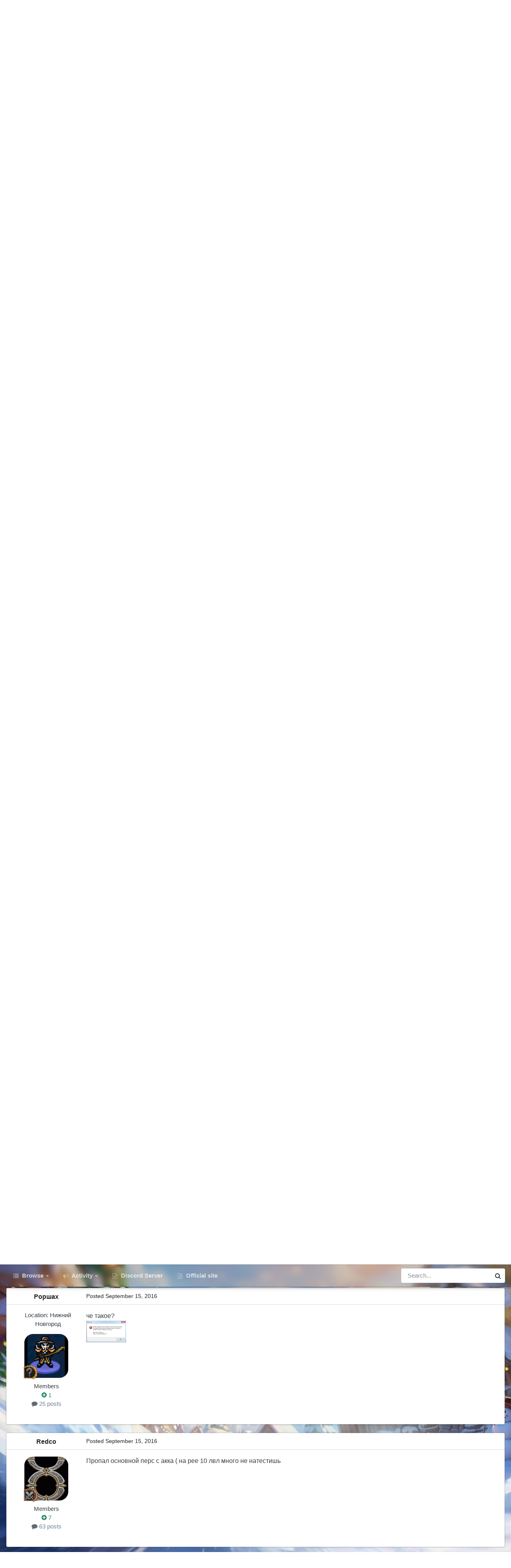

--- FILE ---
content_type: text/html;charset=UTF-8
request_url: https://forum.warspear-online.com/index.php?/topic/54839-20160914-%D0%B3%D0%BE%D1%82%D0%BE%D0%B2%D0%B8%D0%BC%D1%81%D1%8F-%D0%BA-%D1%82%D0%B5%D1%81%D1%82%D0%B8%D1%80%D0%BE%D0%B2%D0%B0%D0%BD%D0%B8%D1%8E-%D0%BE%D0%B1%D0%BD%D0%BE%D0%B2%D0%BB%D0%B5%D0%BD%D0%B8%D1%8F-61/page/6/
body_size: 44965
content:
<!DOCTYPE html>
<html id="focus" lang="en-US" dir="ltr" 
data-focus-guest
data-focus-group-id='2'
data-focus-theme-id='4'
data-focus-alt-theme='5'
data-focus-navigation='dropdown'

data-focus-bg='1'




data-focus-scheme='light'

data-focus-cookie='4'

data-focus-userlinks='border'
data-focus-post='margin'
data-focus-post-header='border-v'
data-focus-post-controls='transparent buttons'
data-focus-blocks='pages sectiontitle'
data-focus-ui="new-badge transparent-ficon guest-alert" data-globaltemplate='4.7.0'>
	<head>
		<meta charset="utf-8">
        
		<title>[2016.09.14] Готовимся к тестированию обновления 6.1 - Page 6 - Новости и анонсы - Warspear Online official forum</title>
		
			<script>
  (function(i,s,o,g,r,a,m){i['GoogleAnalyticsObject']=r;i[r]=i[r]||function(){
  (i[r].q=i[r].q||[]).push(arguments)},i[r].l=1*new Date();a=s.createElement(o),
  m=s.getElementsByTagName(o)[0];a.async=1;a.src=g;m.parentNode.insertBefore(a,m)
  })(window,document,'script','//www.google-analytics.com/analytics.js','ga');

  ga('create', 'UA-18805196-4', 'auto');
  ga('require', 'displayfeatures');
  ga('send', 'pageview');

</script>
<!-- Global site tag (gtag.js) - Google Analytics -->
<script async src="https://www.googletagmanager.com/gtag/js?id=G-ZMQG8J7DQ8"></script>
<script>
  window.dataLayer = window.dataLayer || [];
  function gtag(){dataLayer.push(arguments);}
  gtag('js', new Date());

  gtag('config', 'G-ZMQG8J7DQ8');
</script>
		
		
		
		

	<meta name="viewport" content="width=device-width, initial-scale=1">



	<meta name="twitter:card" content="summary_large_image" />




	
		
			
				<meta property="og:title" content="[2016.09.14] Готовимся к тестированию обновления 6.1">
			
		
	

	
		
			
				<meta property="og:type" content="website">
			
		
	

	
		
			
				<meta property="og:url" content="https://forum.warspear-online.com/index.php?/topic/54839-20160914-%D0%B3%D0%BE%D1%82%D0%BE%D0%B2%D0%B8%D0%BC%D1%81%D1%8F-%D0%BA-%D1%82%D0%B5%D1%81%D1%82%D0%B8%D1%80%D0%BE%D0%B2%D0%B0%D0%BD%D0%B8%D1%8E-%D0%BE%D0%B1%D0%BD%D0%BE%D0%B2%D0%BB%D0%B5%D0%BD%D0%B8%D1%8F-61/">
			
		
	

	
		
			
				<meta property="og:updated_time" content="2016-09-28T15:54:03Z">
			
		
	

	
		
			
				<meta property="og:image" content="https://forum.warspear-online.com/uploads/monthly_09_2016/post-13083-0-85948300-1474989335.jpg">
			
		
	

	
		
			
				<meta property="og:site_name" content="Warspear Online official forum">
			
		
	

	
		
			
				<meta property="og:locale" content="en_US">
			
		
	


	
		<link rel="first" href="https://forum.warspear-online.com/index.php?/topic/54839-20160914-%D0%B3%D0%BE%D1%82%D0%BE%D0%B2%D0%B8%D0%BC%D1%81%D1%8F-%D0%BA-%D1%82%D0%B5%D1%81%D1%82%D0%B8%D1%80%D0%BE%D0%B2%D0%B0%D0%BD%D0%B8%D1%8E-%D0%BE%D0%B1%D0%BD%D0%BE%D0%B2%D0%BB%D0%B5%D0%BD%D0%B8%D1%8F-61/" />
	

	
		<link rel="prev" href="https://forum.warspear-online.com/index.php?/topic/54839-20160914-%D0%B3%D0%BE%D1%82%D0%BE%D0%B2%D0%B8%D0%BC%D1%81%D1%8F-%D0%BA-%D1%82%D0%B5%D1%81%D1%82%D0%B8%D1%80%D0%BE%D0%B2%D0%B0%D0%BD%D0%B8%D1%8E-%D0%BE%D0%B1%D0%BD%D0%BE%D0%B2%D0%BB%D0%B5%D0%BD%D0%B8%D1%8F-61/page/5/" />
	

	
		<link rel="next" href="https://forum.warspear-online.com/index.php?/topic/54839-20160914-%D0%B3%D0%BE%D1%82%D0%BE%D0%B2%D0%B8%D0%BC%D1%81%D1%8F-%D0%BA-%D1%82%D0%B5%D1%81%D1%82%D0%B8%D1%80%D0%BE%D0%B2%D0%B0%D0%BD%D0%B8%D1%8E-%D0%BE%D0%B1%D0%BD%D0%BE%D0%B2%D0%BB%D0%B5%D0%BD%D0%B8%D1%8F-61/page/7/" />
	

	
		<link rel="last" href="https://forum.warspear-online.com/index.php?/topic/54839-20160914-%D0%B3%D0%BE%D1%82%D0%BE%D0%B2%D0%B8%D0%BC%D1%81%D1%8F-%D0%BA-%D1%82%D0%B5%D1%81%D1%82%D0%B8%D1%80%D0%BE%D0%B2%D0%B0%D0%BD%D0%B8%D1%8E-%D0%BE%D0%B1%D0%BD%D0%BE%D0%B2%D0%BB%D0%B5%D0%BD%D0%B8%D1%8F-61/page/17/" />
	

	
		<link rel="canonical" href="https://forum.warspear-online.com/index.php?/topic/54839-20160914-%D0%B3%D0%BE%D1%82%D0%BE%D0%B2%D0%B8%D0%BC%D1%81%D1%8F-%D0%BA-%D1%82%D0%B5%D1%81%D1%82%D0%B8%D1%80%D0%BE%D0%B2%D0%B0%D0%BD%D0%B8%D1%8E-%D0%BE%D0%B1%D0%BD%D0%BE%D0%B2%D0%BB%D0%B5%D0%BD%D0%B8%D1%8F-61/page/6/" />
	





<link rel="manifest" href="https://forum.warspear-online.com/index.php?/manifest.webmanifest/">
<meta name="msapplication-config" content="https://forum.warspear-online.com/index.php?/browserconfig.xml/">
<meta name="msapplication-starturl" content="/">
<meta name="application-name" content="Warspear Online official forum">
<meta name="apple-mobile-web-app-title" content="Warspear Online official forum">

	<meta name="theme-color" content="#1e324a">










<link rel="preload" href="//forum.warspear-online.com/applications/core/interface/font/fontawesome-webfont.woff2?v=4.7.0" as="font" crossorigin="anonymous">
		




	<link rel='stylesheet' href='https://forum.warspear-online.com/uploads/css_built_4/341e4a57816af3ba440d891ca87450ff_framework.css?v=18139be4491766046633' media='all'>

	<link rel='stylesheet' href='https://forum.warspear-online.com/uploads/css_built_4/05e81b71abe4f22d6eb8d1a929494829_responsive.css?v=18139be4491766046633' media='all'>

	<link rel='stylesheet' href='https://forum.warspear-online.com/uploads/css_built_4/20446cf2d164adcc029377cb04d43d17_flags.css?v=18139be4491766046633' media='all'>

	<link rel='stylesheet' href='https://forum.warspear-online.com/uploads/css_built_4/90eb5adf50a8c640f633d47fd7eb1778_core.css?v=18139be4491766046633' media='all'>

	<link rel='stylesheet' href='https://forum.warspear-online.com/uploads/css_built_4/5a0da001ccc2200dc5625c3f3934497d_core_responsive.css?v=18139be4491766046633' media='all'>

	<link rel='stylesheet' href='https://forum.warspear-online.com/uploads/css_built_4/62e269ced0fdab7e30e026f1d30ae516_forums.css?v=18139be4491766046633' media='all'>

	<link rel='stylesheet' href='https://forum.warspear-online.com/uploads/css_built_4/76e62c573090645fb99a15a363d8620e_forums_responsive.css?v=18139be4491766046633' media='all'>

	<link rel='stylesheet' href='https://forum.warspear-online.com/uploads/css_built_4/ebdea0c6a7dab6d37900b9190d3ac77b_topics.css?v=18139be4491766046633' media='all'>

	<link rel='stylesheet' href='https://forum.warspear-online.com/uploads/css_built_4/046e14a7d0a24afbe332ca4f2f603d81_awards.css?v=18139be4491766046633' media='all'>





<link rel='stylesheet' href='https://forum.warspear-online.com/uploads/css_built_4/258adbb6e4f3e83cd3b355f84e3fa002_custom.css?v=18139be4491766046633' media='all'>




		
<script type='text/javascript'>
var focusHtml = document.getElementById('focus');
var cookieId = focusHtml.getAttribute('data-focus-cookie');

//	['setting-name', enabled-by-default, has-toggle]
var focusSettings = [
	
 ['sticky-header', 1, 1],
	['mobile-footer', 1, 1],
	['fluid', 1, 1],
	['larger-font-size', 0, 1],
	['sticky-author-panel', 0, 1],
	['sticky-sidebar', 0, 1],
	['flip-sidebar', 0, 1],
	
	
]; 
for(var i = 0; i < focusSettings.length; i++) {
	var settingName = focusSettings[i][0];
	var isDefault = focusSettings[i][1];
	var allowToggle = focusSettings[i][2];
	if(allowToggle){
		var choice = localStorage.getItem(settingName);
		if( (choice === '1') || (!choice && (isDefault)) ){
			focusHtml.classList.add('enable--' + settingName + '');
		}
	} else if(isDefault){
		focusHtml.classList.add('enable--' + settingName + '');
	}
}


</script>

 
		
		
		

	
	<link rel='shortcut icon' href='https://forum.warspear-online.com/uploads/monthly_2017_04/favicon.ico.0dc664c2097d5dff094c29b584300c71.ico' type="image/x-icon">

		
 
	</head>
	<body class='ipsApp ipsApp_front ipsJS_none ipsClearfix' data-controller='core.front.core.app' data-message="" data-pageApp='forums' data-pageLocation='front' data-pageModule='forums' data-pageController='topic' data-pageID='54839'  >
		
        

        

		<a href='#ipsLayout_mainArea' class='ipsHide' title='Go to main content on this page' accesskey='m'>Jump to content</a>
			
<div class='focus-mobile-search'>
	<div class='focus-mobile-search__close' data-class='display--focus-mobile-search'><i class="fa fa-times" aria-hidden="true"></i></div>
</div>
			<div class='background-overlay'>
      			<div class='header-wrap focus-sticky-header'>
                  	
<ul id='elMobileNav' class='ipsResponsive_hideDesktop' data-controller='core.front.core.mobileNav'>
	
		
			
			
				
				
			
				
					<li id='elMobileBreadcrumb'>
						<a href='https://forum.warspear-online.com/index.php?/forum/7-%D0%BD%D0%BE%D0%B2%D0%BE%D1%81%D1%82%D0%B8-%D0%B8-%D0%B0%D0%BD%D0%BE%D0%BD%D1%81%D1%8B/'>
							<span>Новости и анонсы</span>
						</a>
					</li>
				
				
			
				
				
			
		
	
  
  <li class='elMobileNav__discord'>
		<a href='https://discord.gg/warspear'><svg xmlns="http://www.w3.org/2000/svg" width="25" height="25" fill="currentColor" class="bi bi-discord" viewBox="0 0 16 16">
  <path d="M13.545 2.907a13.227 13.227 0 0 0-3.257-1.011.05.05 0 0 0-.052.025c-.141.25-.297.577-.406.833a12.19 12.19 0 0 0-3.658 0 8.258 8.258 0 0 0-.412-.833.051.051 0 0 0-.052-.025c-1.125.194-2.22.534-3.257 1.011a.041.041 0 0 0-.021.018C.356 6.024-.213 9.047.066 12.032c.001.014.01.028.021.037a13.276 13.276 0 0 0 3.995 2.02.05.05 0 0 0 .056-.019c.308-.42.582-.863.818-1.329a.05.05 0 0 0-.01-.059.051.051 0 0 0-.018-.011 8.875 8.875 0 0 1-1.248-.595.05.05 0 0 1-.02-.066.051.051 0 0 1 .015-.019c.084-.063.168-.129.248-.195a.05.05 0 0 1 .051-.007c2.619 1.196 5.454 1.196 8.041 0a.052.052 0 0 1 .053.007c.08.066.164.132.248.195a.051.051 0 0 1-.004.085 8.254 8.254 0 0 1-1.249.594.05.05 0 0 0-.03.03.052.052 0 0 0 .003.041c.24.465.515.909.817 1.329a.05.05 0 0 0 .056.019 13.235 13.235 0 0 0 4.001-2.02.049.049 0 0 0 .021-.037c.334-3.451-.559-6.449-2.366-9.106a.034.034 0 0 0-.02-.019Zm-8.198 7.307c-.789 0-1.438-.724-1.438-1.612 0-.889.637-1.613 1.438-1.613.807 0 1.45.73 1.438 1.613 0 .888-.637 1.612-1.438 1.612Zm5.316 0c-.788 0-1.438-.724-1.438-1.612 0-.889.637-1.613 1.438-1.613.807 0 1.451.73 1.438 1.613 0 .888-.631 1.612-1.438 1.612Z"/>
</svg></a>
	</li>
  
  
  
	<li class='elMobileNav__home'>
		<a href='https://forum.warspear-online.com/'><i class="fa fa-home" aria-hidden="true"></i></a>
	</li>
	
	
	<li >
		<a data-action="defaultStream" href='https://forum.warspear-online.com/index.php?/discover/'><i class="fa fa-newspaper-o" aria-hidden="true"></i></a>
	</li>

	

	
		<li class='ipsJS_show'>
			<a href='https://forum.warspear-online.com/index.php?/search/' data-class='display--focus-mobile-search'><i class='fa fa-search'></i></a>
		</li>
	

	
<li data-focus-editor>
	<a href='#'>
		<i class='fa fa-toggle-on'></i>
	</a>
</li>
<li data-focus-toggle-theme>
	<a href='#'>
		<i class='fa'></i>
	</a>
</li>
  	
	<li data-ipsDrawer data-ipsDrawer-drawerElem='#elMobileDrawer'>
		<a href='#'>
			
			
				
			
			
			
			<i class='fa fa-navicon'></i>
		</a>
	</li>
</ul>
					<div id='ipsLayout_header'>
						<header class='focus-header'>
							<div class='ipsLayout_container'>
								<div class='focus-header-align'>
									
<a class='focus-logo' href='https://forum.warspear-online.com/' accesskey='1'>
	
		
		<span class='focus-logo__image'>
			<img src="https://forum.warspear-online.com/uploads/monthly_2025_12/winter_logo.png.76d58ac96cf009a3e76581a1ee265f15.png" alt='Warspear Online official forum'>
		</span>
		
			<!-- <span class='focus-logo__text'>
				<span class='focus-logo__name'>Dimension</span>
				<span class='focus-logo__slogan'>For Invision Community 4.5</span>
			</span> -->
		
	
</a>
									
										<div class='focus-user'>

	<ul id='elUserNav' class='ipsList_inline cSignedOut ipsResponsive_showDesktop'>
		<li id='elSignInLink'>
			<a href='https://forum.warspear-online.com/index.php?/login/' data-ipsMenu-closeOnClick="false" data-ipsMenu id='elUserSignIn'>
				Existing user? Sign In &nbsp;<i class='fa fa-caret-down'></i>
			</a>
			
<div id='elUserSignIn_menu' class='ipsMenu ipsMenu_auto ipsHide'>
	<form accept-charset='utf-8' method='post' action='https://forum.warspear-online.com/index.php?/login/'>
		<input type="hidden" name="csrfKey" value="a3aa93a37afec69f30de2d990da45440">
		<input type="hidden" name="ref" value="[base64]">
		<div data-role="loginForm">
			
			
			
				<div class='ipsColumns ipsColumns_noSpacing'>
					<div class='ipsColumn ipsColumn_wide' id='elUserSignIn_internal'>
						
<div class="ipsPad ipsForm ipsForm_vertical">
	<h4 class="ipsType_sectionHead">Sign In</h4>
	<br><br>
	<ul class='ipsList_reset'>
		<li class="ipsFieldRow ipsFieldRow_noLabel ipsFieldRow_fullWidth">
			
			
				<input type="text" placeholder="Display Name or Email Address" name="auth" autocomplete="email">
			
		</li>
		<li class="ipsFieldRow ipsFieldRow_noLabel ipsFieldRow_fullWidth">
			<input type="password" placeholder="Password" name="password" autocomplete="current-password">
		</li>
		<li class="ipsFieldRow ipsFieldRow_checkbox ipsClearfix">
			<span class="ipsCustomInput">
				<input type="checkbox" name="remember_me" id="remember_me_checkbox" value="1" checked aria-checked="true">
				<span></span>
			</span>
			<div class="ipsFieldRow_content">
				<label class="ipsFieldRow_label" for="remember_me_checkbox">Remember me</label>
				<span class="ipsFieldRow_desc">Not recommended on shared computers</span>
			</div>
		</li>
		<li class="ipsFieldRow ipsFieldRow_fullWidth">
			<button type="submit" name="_processLogin" value="usernamepassword" class="ipsButton ipsButton_primary ipsButton_small" id="elSignIn_submit">Sign In</button>
			
				<p class="ipsType_right ipsType_small">
					
						<a href='https://forum.warspear-online.com/index.php?/lostpassword/' >
					
					Forgot your password?</a>
				</p>
			
		</li>
	</ul>
</div>
					</div>
					<div class='ipsColumn ipsColumn_wide'>
						<div class='ipsPadding' id='elUserSignIn_external'>
							<div class='ipsAreaBackground_light ipsPadding:half'>
								
								
									<div class='ipsType_center ipsMargin_top:half'>
										

<button type="submit" name="_processLogin" value="2" class='ipsButton ipsButton_verySmall ipsButton_fullWidth ipsSocial ipsSocial_facebook' style="background-color: #3a579a">
	
		<span class='ipsSocial_icon'>
			
				<i class='fa fa-facebook-official'></i>
			
		</span>
		<span class='ipsSocial_text'>Sign in with Facebook</span>
	
</button> 
									</div>
								
							</div>
						</div>
					</div>
				</div>
			
		</div>
	</form>
</div>
		</li>
		
			<li>
				
					<a href='https://forum.warspear-online.com/index.php?/register/' data-ipsDialog data-ipsDialog-size='narrow' data-ipsDialog-title='Sign Up' id='elRegisterButton'>Sign Up</a>
				
			</li>
		
		
<li class='elUserNav_sep'></li>
<li class='cUserNav_icon ipsJS_show' data-focus-editor>
	<a href='#' data-ipsTooltip>
		<i class='fa fa-toggle-on'></i>
	</a>
</li>
<li class='cUserNav_icon ipsJS_show' data-focus-toggle-theme>
	<a href='#' data-ipsTooltip>
		<i class='fa'></i>
	</a>
</li>

 
	</ul>
</div>
									
								</div>
							</div>
						</header>
						<div class='focus-nav-bar'>
							<div class='secondary-header-align ipsLayout_container ipsFlex ipsFlex-jc:between ipsFlex-ai:center'>
								<div class='focus-nav'>

	<nav  class=' ipsResponsive_showDesktop'>
		<div class='ipsNavBar_primary ipsNavBar_primary--loading ipsLayout_container '>
			<ul data-role="primaryNavBar" class='ipsClearfix'>
				


	
		
		
		<li  id='elNavSecondary_1' data-role="navBarItem" data-navApp="core" data-navExt="CustomItem">
			
			
				<a href="https://forum.warspear-online.com"  data-navItem-id="1" >
					Browse<span class='ipsNavBar_active__identifier'></span>
				</a>
			
			
				<ul class='ipsNavBar_secondary ipsHide' data-role='secondaryNavBar'>
					


	
	

	
		
		
		<li  id='elNavSecondary_11' data-role="navBarItem" data-navApp="core" data-navExt="OnlineUsers">
			
			
				<a href="https://forum.warspear-online.com/index.php?/online/"  data-navItem-id="11" >
					Online Users<span class='ipsNavBar_active__identifier'></span>
				</a>
			
			
		</li>
	
	

	
		
		
		<li  id='elNavSecondary_12' data-role="navBarItem" data-navApp="core" data-navExt="Leaderboard">
			
			
				<a href="https://forum.warspear-online.com/index.php?/topmembers/"  data-navItem-id="12" >
					Leaderboard<span class='ipsNavBar_active__identifier'></span>
				</a>
			
			
		</li>
	
	

	
		
		
		<li  id='elNavSecondary_20' data-role="navBarItem" data-navApp="awards" data-navExt="Awards">
			
			
				<a href="https://forum.warspear-online.com/index.php?/awards/"  data-navItem-id="20" >
					Awards<span class='ipsNavBar_active__identifier'></span>
				</a>
			
			
		</li>
	
	

					<li class='ipsHide' id='elNavigationMore_1' data-role='navMore'>
						<a href='#' data-ipsMenu data-ipsMenu-appendTo='#elNavigationMore_1' id='elNavigationMore_1_dropdown'>More <i class='fa fa-caret-down'></i></a>
						<ul class='ipsHide ipsMenu ipsMenu_auto' id='elNavigationMore_1_dropdown_menu' data-role='moreDropdown'></ul>
					</li>
				</ul>
			
		</li>
	
	

	
		
		
		<li  id='elNavSecondary_2' data-role="navBarItem" data-navApp="core" data-navExt="CustomItem">
			
			
				<a href="https://forum.warspear-online.com/index.php?/discover/"  data-navItem-id="2" >
					Activity<span class='ipsNavBar_active__identifier'></span>
				</a>
			
			
				<ul class='ipsNavBar_secondary ipsHide' data-role='secondaryNavBar'>
					


	
		
		
		<li  id='elNavSecondary_3' data-role="navBarItem" data-navApp="core" data-navExt="AllActivity">
			
			
				<a href="https://forum.warspear-online.com/index.php?/discover/"  data-navItem-id="3" >
					All Activity<span class='ipsNavBar_active__identifier'></span>
				</a>
			
			
		</li>
	
	

	
	

	
	

	
	

	
		
		
		<li  id='elNavSecondary_7' data-role="navBarItem" data-navApp="core" data-navExt="Search">
			
			
				<a href="https://forum.warspear-online.com/index.php?/search/"  data-navItem-id="7" >
					Search<span class='ipsNavBar_active__identifier'></span>
				</a>
			
			
		</li>
	
	

					<li class='ipsHide' id='elNavigationMore_2' data-role='navMore'>
						<a href='#' data-ipsMenu data-ipsMenu-appendTo='#elNavigationMore_2' id='elNavigationMore_2_dropdown'>More <i class='fa fa-caret-down'></i></a>
						<ul class='ipsHide ipsMenu ipsMenu_auto' id='elNavigationMore_2_dropdown_menu' data-role='moreDropdown'></ul>
					</li>
				</ul>
			
		</li>
	
	

	
		
		
		<li  id='elNavSecondary_22' data-role="navBarItem" data-navApp="core" data-navExt="CustomItem">
			
			
				<a href="https://discord.gg/warspear" target='_blank' rel="noopener" data-navItem-id="22" >
					Discord Server<span class='ipsNavBar_active__identifier'></span>
				</a>
			
			
		</li>
	
	

	
		
		
		<li  id='elNavSecondary_16' data-role="navBarItem" data-navApp="core" data-navExt="CustomItem">
			
			
				<a href="https://warspear-online.com/" target='_blank' rel="noopener" data-navItem-id="16" >
					Official site<span class='ipsNavBar_active__identifier'></span>
				</a>
			
			
		</li>
	
	

	
	

	
	

				
				<li class="focus-nav__more focus-nav__more--hidden">
					<a href="#"> More <span class='ipsNavBar_active__identifier'></span></a>
					<ul class='ipsNavBar_secondary'></ul>
				</li>
				
			</ul>
			

	<div id="elSearchWrapper">
		<div id='elSearch' data-controller="core.front.core.quickSearch">
			<form accept-charset='utf-8' action='//forum.warspear-online.com/index.php?/search/&amp;do=quicksearch' method='post'>
                <input type='search' id='elSearchField' placeholder='Search...' name='q' autocomplete='off' aria-label='Search'>
                <details class='cSearchFilter'>
                    <summary class='cSearchFilter__text'></summary>
                    <ul class='cSearchFilter__menu'>
                        
                        <li><label><input type="radio" name="type" value="all" ><span class='cSearchFilter__menuText'>Everywhere</span></label></li>
                        
                            
                                <li><label><input type="radio" name="type" value='contextual_{&quot;type&quot;:&quot;forums_topic&quot;,&quot;nodes&quot;:7}' checked><span class='cSearchFilter__menuText'>This Forum</span></label></li>
                            
                                <li><label><input type="radio" name="type" value='contextual_{&quot;type&quot;:&quot;forums_topic&quot;,&quot;item&quot;:54839}' checked><span class='cSearchFilter__menuText'>This Topic</span></label></li>
                            
                        
                        
                            <li><label><input type="radio" name="type" value="core_statuses_status"><span class='cSearchFilter__menuText'>Status Updates</span></label></li>
                        
                            <li><label><input type="radio" name="type" value="forums_topic"><span class='cSearchFilter__menuText'>Topics</span></label></li>
                        
                            <li><label><input type="radio" name="type" value="core_members"><span class='cSearchFilter__menuText'>Members</span></label></li>
                        
                    </ul>
                </details>
				<button class='cSearchSubmit' type="submit" aria-label='Search'><i class="fa fa-search"></i></button>
			</form>
		</div>
	</div>

		</div>
	</nav>
</div>
								
									<div class='focus-search'></div>
								
							</div>
						</div>
					</div>
				</div>
		<main id='ipsLayout_body' class='ipsLayout_container'>
			<div class='focus-content'>
				<div class='focus-content-padding'>
					<div id='ipsLayout_contentArea'>
						<div class='focus-precontent'>
							<div class='focus-breadcrumb'>
								
<nav class='ipsBreadcrumb ipsBreadcrumb_top ipsFaded_withHover'>
	

	<ul class='ipsList_inline ipsPos_right'>
		
		<li >
			<a data-action="defaultStream" class='ipsType_light '  href='https://forum.warspear-online.com/index.php?/discover/'><i class="fa fa-newspaper-o" aria-hidden="true"></i> <span>All Activity</span></a>
		</li>
		
	</ul>

	<ul data-role="breadcrumbList">
		<li>
			<a title="Home" href='https://forum.warspear-online.com/'>
				<span>Home <i class='fa fa-angle-right'></i></span>
			</a>
		</li>
		
		
			<li>
				
					<a href='https://forum.warspear-online.com/index.php?/forum/4-%D1%80%D1%83%D1%81%D1%81%D0%BA%D0%BE%D1%8F%D0%B7%D1%8B%D1%87%D0%BD%D0%BE%D0%B5-%D1%81%D0%BE%D0%BE%D0%B1%D1%89%D0%B5%D1%81%D1%82%D0%B2%D0%BE/'>
						<span>Русскоязычное сообщество <i class='fa fa-angle-right' aria-hidden="true"></i></span>
					</a>
				
			</li>
		
			<li>
				
					<a href='https://forum.warspear-online.com/index.php?/forum/7-%D0%BD%D0%BE%D0%B2%D0%BE%D1%81%D1%82%D0%B8-%D0%B8-%D0%B0%D0%BD%D0%BE%D0%BD%D1%81%D1%8B/'>
						<span>Новости и анонсы <i class='fa fa-angle-right' aria-hidden="true"></i></span>
					</a>
				
			</li>
		
			<li>
				
					[2016.09.14] Готовимся к тестированию обновления 6.1
				
			</li>
		
	</ul>
</nav>
								

<ul class='test focus-social focus-social--iconOnly'>
  <li><a href="https://www.facebook.com/warspear" target="_blank" rel="noopener"><span>Facebook</span></a></li>
	<li><a href='https://vk.com/warspear_mmo' target="_blank" rel="noopener"><span>VK</span></a></li>
<li class="elMobileFooter__discord"><a href="https://discord.gg/warspear" target="_blank" rel="noopener"><span>Discord</span></a></li>

</ul>

							</div>
						</div>
						






						<div id='ipsLayout_contentWrapper'>
							
							<div id='ipsLayout_mainArea'>
								
								
								
								
								

	


	<div class='cAnnouncementsContent'>
		
		<div class='cAnnouncementContentTop ipsAnnouncement ipsMessage_information ipsType_center'>
            
			<a href='https://forum.warspear-online.com/index.php?/announcement/29-%D0%BF%D1%80%D0%B0%D0%B2%D0%B8%D0%BB%D0%B0-%D1%81%D0%BE%D0%BE%D0%B1%D1%89%D0%B5%D1%81%D1%82%D0%B2%D0%B0-warspear-online/' data-ipsDialog data-ipsDialog-title="ПРАВИЛА СООБЩЕСТВА WARSPEAR ONLINE">ПРАВИЛА СООБЩЕСТВА WARSPEAR ONLINE</a>
            
		</div>
		
	</div>



								



<div class='ipsPageHeader ipsResponsive_pull ipsBox ipsPadding sm:ipsPadding:half ipsMargin_bottom'>
		
	
	<div class='ipsFlex ipsFlex-ai:center ipsFlex-fw:wrap ipsGap:4'>
		<div class='ipsFlex-flex:11'>
			<h1 class='ipsType_pageTitle ipsContained_container'>
				

				
				
					<span class='ipsType_break ipsContained'>
						<span>[2016.09.14] Готовимся к тестированию обновления 6.1</span>
					</span>
				
			</h1>
			
			
		</div>
		
	</div>
	<hr class='ipsHr'>
	<div class='ipsPageHeader__meta ipsFlex ipsFlex-jc:between ipsFlex-ai:center ipsFlex-fw:wrap ipsGap:3'>
		<div class='ipsFlex-flex:11'>
			<div class='ipsPhotoPanel ipsPhotoPanel_mini ipsPhotoPanel_notPhone ipsClearfix'>
				


	<a href="https://forum.warspear-online.com/index.php?/profile/56952-daria/" rel="nofollow" data-ipsHover data-ipsHover-width="370" data-ipsHover-target="https://forum.warspear-online.com/index.php?/profile/56952-daria/&amp;do=hovercard" class="ipsUserPhoto ipsUserPhoto_mini" title="Go to Daria's profile">
		<img src='https://forum.warspear-online.com/uploads/monthly_2018_01/daria_fire_glasses_by_alter_shami7-d9t5ls2.thumb.png.418712401b06a15087902ce89878af5f.png' alt='Daria' loading="lazy">
	</a>

				<div>
					<p class='ipsType_reset ipsType_blendLinks'>
						<span class='ipsType_normal'>
						
							<strong>By 


<a href='https://forum.warspear-online.com/index.php?/profile/56952-daria/' rel="nofollow" data-ipsHover data-ipsHover-width='370' data-ipsHover-target='https://forum.warspear-online.com/index.php?/profile/56952-daria/&amp;do=hovercard&amp;referrer=https%253A%252F%252Fforum.warspear-online.com%252Findex.php%253F%252Ftopic%252F54839-20160914-%2525D0%2525B3%2525D0%2525BE%2525D1%252582%2525D0%2525BE%2525D0%2525B2%2525D0%2525B8%2525D0%2525BC%2525D1%252581%2525D1%25258F-%2525D0%2525BA-%2525D1%252582%2525D0%2525B5%2525D1%252581%2525D1%252582%2525D0%2525B8%2525D1%252580%2525D0%2525BE%2525D0%2525B2%2525D0%2525B0%2525D0%2525BD%2525D0%2525B8%2525D1%25258E-%2525D0%2525BE%2525D0%2525B1%2525D0%2525BD%2525D0%2525BE%2525D0%2525B2%2525D0%2525BB%2525D0%2525B5%2525D0%2525BD%2525D0%2525B8%2525D1%25258F-61%252Fpage%252F6%252F' title="Go to Daria's profile" class="ipsType_break">Daria</a></strong><br />
							<span class='ipsType_light'><time datetime='2016-09-14T14:08:33Z' title='09/14/16 02:08  PM' data-short='9 yr'>September 14, 2016</time> in <a href="https://forum.warspear-online.com/index.php?/forum/7-%D0%BD%D0%BE%D0%B2%D0%BE%D1%81%D1%82%D0%B8-%D0%B8-%D0%B0%D0%BD%D0%BE%D0%BD%D1%81%D1%8B/">Новости и анонсы</a></span>
						
						</span>
					</p>
				</div>
			</div>
		</div>
		
			<div class='ipsFlex-flex:01 ipsResponsive_hidePhone'>
				<div class='ipsShareLinks'>
					
						


    <a href='#elShareItem_40525902_menu' id='elShareItem_40525902' data-ipsMenu class='ipsShareButton ipsButton ipsButton_verySmall ipsButton_link ipsButton_link--light'>
        <span><i class='fa fa-share-alt'></i></span> &nbsp;Share
    </a>

    <div class='ipsPadding ipsMenu ipsMenu_normal ipsHide' id='elShareItem_40525902_menu' data-controller="core.front.core.sharelink">
        
        
        <span data-ipsCopy data-ipsCopy-flashmessage>
            <a href="https://forum.warspear-online.com/index.php?/topic/54839-20160914-%D0%B3%D0%BE%D1%82%D0%BE%D0%B2%D0%B8%D0%BC%D1%81%D1%8F-%D0%BA-%D1%82%D0%B5%D1%81%D1%82%D0%B8%D1%80%D0%BE%D0%B2%D0%B0%D0%BD%D0%B8%D1%8E-%D0%BE%D0%B1%D0%BD%D0%BE%D0%B2%D0%BB%D0%B5%D0%BD%D0%B8%D1%8F-61/" class="ipsButton ipsButton_light ipsButton_small ipsButton_fullWidth" data-role="copyButton" data-clipboard-text="https://forum.warspear-online.com/index.php?/topic/54839-20160914-%D0%B3%D0%BE%D1%82%D0%BE%D0%B2%D0%B8%D0%BC%D1%81%D1%8F-%D0%BA-%D1%82%D0%B5%D1%81%D1%82%D0%B8%D1%80%D0%BE%D0%B2%D0%B0%D0%BD%D0%B8%D1%8E-%D0%BE%D0%B1%D0%BD%D0%BE%D0%B2%D0%BB%D0%B5%D0%BD%D0%B8%D1%8F-61/" data-ipstooltip title='Copy Link to Clipboard'><i class="fa fa-clone"></i> https://forum.warspear-online.com/index.php?/topic/54839-20160914-%D0%B3%D0%BE%D1%82%D0%BE%D0%B2%D0%B8%D0%BC%D1%81%D1%8F-%D0%BA-%D1%82%D0%B5%D1%81%D1%82%D0%B8%D1%80%D0%BE%D0%B2%D0%B0%D0%BD%D0%B8%D1%8E-%D0%BE%D0%B1%D0%BD%D0%BE%D0%B2%D0%BB%D0%B5%D0%BD%D0%B8%D1%8F-61/</a>
        </span>
        <ul class='ipsShareLinks ipsMargin_top:half'>
            
                <li>
<style>
	.cShareLink_telegram {background:transparent;}
	.cShareLink_telegram > i {color: #0088cc;font-size: 28px;}
</style>
<a href="https://t.me/share/url?url=https%3A%2F%2Fforum.warspear-online.com%2Findex.php%3F%2Ftopic%2F54839-20160914-%25D0%25B3%25D0%25BE%25D1%2582%25D0%25BE%25D0%25B2%25D0%25B8%25D0%25BC%25D1%2581%25D1%258F-%25D0%25BA-%25D1%2582%25D0%25B5%25D1%2581%25D1%2582%25D0%25B8%25D1%2580%25D0%25BE%25D0%25B2%25D0%25B0%25D0%25BD%25D0%25B8%25D1%258E-%25D0%25BE%25D0%25B1%25D0%25BD%25D0%25BE%25D0%25B2%25D0%25BB%25D0%25B5%25D0%25BD%25D0%25B8%25D1%258F-61%2F&amp;title=%5B2016.09.14%5D+%D0%93%D0%BE%D1%82%D0%BE%D0%B2%D0%B8%D0%BC%D1%81%D1%8F+%D0%BA+%D1%82%D0%B5%D1%81%D1%82%D0%B8%D1%80%D0%BE%D0%B2%D0%B0%D0%BD%D0%B8%D1%8E+%D0%BE%D0%B1%D0%BD%D0%BE%D0%B2%D0%BB%D0%B5%D0%BD%D0%B8%D1%8F+6.1" class="cShareLink cShareLink_telegram" target="_blank" data-role="shareLink" title='Share to Telegram' data-ipsTooltip rel='noopener'>
	<i class="fa fa-telegram"></i>
</a></li>
            
                <li>
<style>
	.cShareLink_vkcom {background:#4a76a8;}
</style>
<a href="https://vk.com/share.php?url=https%3A%2F%2Fforum.warspear-online.com%2Findex.php%3F%2Ftopic%2F54839-20160914-%25D0%25B3%25D0%25BE%25D1%2582%25D0%25BE%25D0%25B2%25D0%25B8%25D0%25BC%25D1%2581%25D1%258F-%25D0%25BA-%25D1%2582%25D0%25B5%25D1%2581%25D1%2582%25D0%25B8%25D1%2580%25D0%25BE%25D0%25B2%25D0%25B0%25D0%25BD%25D0%25B8%25D1%258E-%25D0%25BE%25D0%25B1%25D0%25BD%25D0%25BE%25D0%25B2%25D0%25BB%25D0%25B5%25D0%25BD%25D0%25B8%25D1%258F-61%2F&amp;title=%5B2016.09.14%5D+%D0%93%D0%BE%D1%82%D0%BE%D0%B2%D0%B8%D0%BC%D1%81%D1%8F+%D0%BA+%D1%82%D0%B5%D1%81%D1%82%D0%B8%D1%80%D0%BE%D0%B2%D0%B0%D0%BD%D0%B8%D1%8E+%D0%BE%D0%B1%D0%BD%D0%BE%D0%B2%D0%BB%D0%B5%D0%BD%D0%B8%D1%8F+6.1" class="cShareLink cShareLink_vkcom" target="_blank" data-role="shareLink" title='Share to vk.com' data-ipsTooltip rel='noopener'>
	<i class="fa fa-vk"></i>
</a></li>
            
                <li>
<a href="https://x.com/share?url=https%3A%2F%2Fforum.warspear-online.com%2Findex.php%3F%2Ftopic%2F54839-20160914-%2525D0%2525B3%2525D0%2525BE%2525D1%252582%2525D0%2525BE%2525D0%2525B2%2525D0%2525B8%2525D0%2525BC%2525D1%252581%2525D1%25258F-%2525D0%2525BA-%2525D1%252582%2525D0%2525B5%2525D1%252581%2525D1%252582%2525D0%2525B8%2525D1%252580%2525D0%2525BE%2525D0%2525B2%2525D0%2525B0%2525D0%2525BD%2525D0%2525B8%2525D1%25258E-%2525D0%2525BE%2525D0%2525B1%2525D0%2525BD%2525D0%2525BE%2525D0%2525B2%2525D0%2525BB%2525D0%2525B5%2525D0%2525BD%2525D0%2525B8%2525D1%25258F-61%2F" class="cShareLink cShareLink_x" target="_blank" data-role="shareLink" title='Share on X' data-ipsTooltip rel='nofollow noopener'>
    <i class="fa fa-x"></i>
</a></li>
            
                <li>
<a href="https://www.facebook.com/sharer/sharer.php?u=https%3A%2F%2Fforum.warspear-online.com%2Findex.php%3F%2Ftopic%2F54839-20160914-%25D0%25B3%25D0%25BE%25D1%2582%25D0%25BE%25D0%25B2%25D0%25B8%25D0%25BC%25D1%2581%25D1%258F-%25D0%25BA-%25D1%2582%25D0%25B5%25D1%2581%25D1%2582%25D0%25B8%25D1%2580%25D0%25BE%25D0%25B2%25D0%25B0%25D0%25BD%25D0%25B8%25D1%258E-%25D0%25BE%25D0%25B1%25D0%25BD%25D0%25BE%25D0%25B2%25D0%25BB%25D0%25B5%25D0%25BD%25D0%25B8%25D1%258F-61%2F" class="cShareLink cShareLink_facebook" target="_blank" data-role="shareLink" title='Share on Facebook' data-ipsTooltip rel='noopener nofollow'>
	<i class="fa fa-facebook"></i>
</a></li>
            
                <li>
<a href="https://www.reddit.com/submit?url=https%3A%2F%2Fforum.warspear-online.com%2Findex.php%3F%2Ftopic%2F54839-20160914-%25D0%25B3%25D0%25BE%25D1%2582%25D0%25BE%25D0%25B2%25D0%25B8%25D0%25BC%25D1%2581%25D1%258F-%25D0%25BA-%25D1%2582%25D0%25B5%25D1%2581%25D1%2582%25D0%25B8%25D1%2580%25D0%25BE%25D0%25B2%25D0%25B0%25D0%25BD%25D0%25B8%25D1%258E-%25D0%25BE%25D0%25B1%25D0%25BD%25D0%25BE%25D0%25B2%25D0%25BB%25D0%25B5%25D0%25BD%25D0%25B8%25D1%258F-61%2F&amp;title=%5B2016.09.14%5D+%D0%93%D0%BE%D1%82%D0%BE%D0%B2%D0%B8%D0%BC%D1%81%D1%8F+%D0%BA+%D1%82%D0%B5%D1%81%D1%82%D0%B8%D1%80%D0%BE%D0%B2%D0%B0%D0%BD%D0%B8%D1%8E+%D0%BE%D0%B1%D0%BD%D0%BE%D0%B2%D0%BB%D0%B5%D0%BD%D0%B8%D1%8F+6.1" rel="nofollow noopener" class="cShareLink cShareLink_reddit" target="_blank" title='Share on Reddit' data-ipsTooltip>
	<i class="fa fa-reddit"></i>
</a></li>
            
        </ul>
        
            <hr class='ipsHr'>
            <button class='ipsHide ipsButton ipsButton_verySmall ipsButton_light ipsButton_fullWidth ipsMargin_top:half' data-controller='core.front.core.webshare' data-role='webShare' data-webShareTitle='[2016.09.14] Готовимся к тестированию обновления 6.1' data-webShareText='[2016.09.14] Готовимся к тестированию обновления 6.1' data-webShareUrl='https://forum.warspear-online.com/index.php?/topic/54839-20160914-%D0%B3%D0%BE%D1%82%D0%BE%D0%B2%D0%B8%D0%BC%D1%81%D1%8F-%D0%BA-%D1%82%D0%B5%D1%81%D1%82%D0%B8%D1%80%D0%BE%D0%B2%D0%B0%D0%BD%D0%B8%D1%8E-%D0%BE%D0%B1%D0%BD%D0%BE%D0%B2%D0%BB%D0%B5%D0%BD%D0%B8%D1%8F-61/'>More sharing options...</button>
        
    </div>

					
					
                    

					



					

<div data-followApp='forums' data-followArea='topic' data-followID='54839' data-controller='core.front.core.followButton'>
	

	<a href='https://forum.warspear-online.com/index.php?/login/' rel="nofollow" class="ipsFollow ipsPos_middle ipsButton ipsButton_light ipsButton_verySmall ipsButton_disabled" data-role="followButton" data-ipsTooltip title='Sign in to follow this'>
		<span>Followers</span>
		<span class='ipsCommentCount'>0</span>
	</a>

</div>
				</div>
			</div>
					
	</div>
	
	
</div>








<div class='ipsClearfix'>
	<ul class="ipsToolList ipsToolList_horizontal ipsClearfix ipsSpacer_both ipsResponsive_hidePhone">
		
		
		
	</ul>
</div>

<div id='comments' data-controller='core.front.core.commentFeed,forums.front.topic.view, core.front.core.ignoredComments' data-autoPoll data-baseURL='https://forum.warspear-online.com/index.php?/topic/54839-20160914-%D0%B3%D0%BE%D1%82%D0%BE%D0%B2%D0%B8%D0%BC%D1%81%D1%8F-%D0%BA-%D1%82%D0%B5%D1%81%D1%82%D0%B8%D1%80%D0%BE%D0%B2%D0%B0%D0%BD%D0%B8%D1%8E-%D0%BE%D0%B1%D0%BD%D0%BE%D0%B2%D0%BB%D0%B5%D0%BD%D0%B8%D1%8F-61/'  data-feedID='topic-54839' class='cTopic ipsClear ipsSpacer_top'>
	
			

				<div class="ipsBox ipsResponsive_pull ipsPadding:half ipsClearfix ipsClear ipsMargin_bottom">
					
					
						


	
	<ul class='ipsPagination' id='elPagination_d73082bdbac5584b50363c5103689cd2_907104469' data-ipsPagination-seoPagination='true' data-pages='17' data-ipsPagination  data-ipsPagination-pages="17" data-ipsPagination-perPage='40'>
		
			
				<li class='ipsPagination_first'><a href='https://forum.warspear-online.com/index.php?/topic/54839-20160914-%D0%B3%D0%BE%D1%82%D0%BE%D0%B2%D0%B8%D0%BC%D1%81%D1%8F-%D0%BA-%D1%82%D0%B5%D1%81%D1%82%D0%B8%D1%80%D0%BE%D0%B2%D0%B0%D0%BD%D0%B8%D1%8E-%D0%BE%D0%B1%D0%BD%D0%BE%D0%B2%D0%BB%D0%B5%D0%BD%D0%B8%D1%8F-61/#comments' rel="first" data-page='1' data-ipsTooltip title='First page'><i class='fa fa-angle-double-left'></i></a></li>
				<li class='ipsPagination_prev'><a href='https://forum.warspear-online.com/index.php?/topic/54839-20160914-%D0%B3%D0%BE%D1%82%D0%BE%D0%B2%D0%B8%D0%BC%D1%81%D1%8F-%D0%BA-%D1%82%D0%B5%D1%81%D1%82%D0%B8%D1%80%D0%BE%D0%B2%D0%B0%D0%BD%D0%B8%D1%8E-%D0%BE%D0%B1%D0%BD%D0%BE%D0%B2%D0%BB%D0%B5%D0%BD%D0%B8%D1%8F-61/page/5/#comments' rel="prev" data-page='5' data-ipsTooltip title='Previous page'>Prev</a></li>
				
					<li class='ipsPagination_page'><a href='https://forum.warspear-online.com/index.php?/topic/54839-20160914-%D0%B3%D0%BE%D1%82%D0%BE%D0%B2%D0%B8%D0%BC%D1%81%D1%8F-%D0%BA-%D1%82%D0%B5%D1%81%D1%82%D0%B8%D1%80%D0%BE%D0%B2%D0%B0%D0%BD%D0%B8%D1%8E-%D0%BE%D0%B1%D0%BD%D0%BE%D0%B2%D0%BB%D0%B5%D0%BD%D0%B8%D1%8F-61/#comments' data-page='1'>1</a></li>
				
					<li class='ipsPagination_page'><a href='https://forum.warspear-online.com/index.php?/topic/54839-20160914-%D0%B3%D0%BE%D1%82%D0%BE%D0%B2%D0%B8%D0%BC%D1%81%D1%8F-%D0%BA-%D1%82%D0%B5%D1%81%D1%82%D0%B8%D1%80%D0%BE%D0%B2%D0%B0%D0%BD%D0%B8%D1%8E-%D0%BE%D0%B1%D0%BD%D0%BE%D0%B2%D0%BB%D0%B5%D0%BD%D0%B8%D1%8F-61/page/2/#comments' data-page='2'>2</a></li>
				
					<li class='ipsPagination_page'><a href='https://forum.warspear-online.com/index.php?/topic/54839-20160914-%D0%B3%D0%BE%D1%82%D0%BE%D0%B2%D0%B8%D0%BC%D1%81%D1%8F-%D0%BA-%D1%82%D0%B5%D1%81%D1%82%D0%B8%D1%80%D0%BE%D0%B2%D0%B0%D0%BD%D0%B8%D1%8E-%D0%BE%D0%B1%D0%BD%D0%BE%D0%B2%D0%BB%D0%B5%D0%BD%D0%B8%D1%8F-61/page/3/#comments' data-page='3'>3</a></li>
				
					<li class='ipsPagination_page'><a href='https://forum.warspear-online.com/index.php?/topic/54839-20160914-%D0%B3%D0%BE%D1%82%D0%BE%D0%B2%D0%B8%D0%BC%D1%81%D1%8F-%D0%BA-%D1%82%D0%B5%D1%81%D1%82%D0%B8%D1%80%D0%BE%D0%B2%D0%B0%D0%BD%D0%B8%D1%8E-%D0%BE%D0%B1%D0%BD%D0%BE%D0%B2%D0%BB%D0%B5%D0%BD%D0%B8%D1%8F-61/page/4/#comments' data-page='4'>4</a></li>
				
					<li class='ipsPagination_page'><a href='https://forum.warspear-online.com/index.php?/topic/54839-20160914-%D0%B3%D0%BE%D1%82%D0%BE%D0%B2%D0%B8%D0%BC%D1%81%D1%8F-%D0%BA-%D1%82%D0%B5%D1%81%D1%82%D0%B8%D1%80%D0%BE%D0%B2%D0%B0%D0%BD%D0%B8%D1%8E-%D0%BE%D0%B1%D0%BD%D0%BE%D0%B2%D0%BB%D0%B5%D0%BD%D0%B8%D1%8F-61/page/5/#comments' data-page='5'>5</a></li>
				
			
			<li class='ipsPagination_page ipsPagination_active'><a href='https://forum.warspear-online.com/index.php?/topic/54839-20160914-%D0%B3%D0%BE%D1%82%D0%BE%D0%B2%D0%B8%D0%BC%D1%81%D1%8F-%D0%BA-%D1%82%D0%B5%D1%81%D1%82%D0%B8%D1%80%D0%BE%D0%B2%D0%B0%D0%BD%D0%B8%D1%8E-%D0%BE%D0%B1%D0%BD%D0%BE%D0%B2%D0%BB%D0%B5%D0%BD%D0%B8%D1%8F-61/page/6/#comments' data-page='6'>6</a></li>
			
				
					<li class='ipsPagination_page'><a href='https://forum.warspear-online.com/index.php?/topic/54839-20160914-%D0%B3%D0%BE%D1%82%D0%BE%D0%B2%D0%B8%D0%BC%D1%81%D1%8F-%D0%BA-%D1%82%D0%B5%D1%81%D1%82%D0%B8%D1%80%D0%BE%D0%B2%D0%B0%D0%BD%D0%B8%D1%8E-%D0%BE%D0%B1%D0%BD%D0%BE%D0%B2%D0%BB%D0%B5%D0%BD%D0%B8%D1%8F-61/page/7/#comments' data-page='7'>7</a></li>
				
					<li class='ipsPagination_page'><a href='https://forum.warspear-online.com/index.php?/topic/54839-20160914-%D0%B3%D0%BE%D1%82%D0%BE%D0%B2%D0%B8%D0%BC%D1%81%D1%8F-%D0%BA-%D1%82%D0%B5%D1%81%D1%82%D0%B8%D1%80%D0%BE%D0%B2%D0%B0%D0%BD%D0%B8%D1%8E-%D0%BE%D0%B1%D0%BD%D0%BE%D0%B2%D0%BB%D0%B5%D0%BD%D0%B8%D1%8F-61/page/8/#comments' data-page='8'>8</a></li>
				
					<li class='ipsPagination_page'><a href='https://forum.warspear-online.com/index.php?/topic/54839-20160914-%D0%B3%D0%BE%D1%82%D0%BE%D0%B2%D0%B8%D0%BC%D1%81%D1%8F-%D0%BA-%D1%82%D0%B5%D1%81%D1%82%D0%B8%D1%80%D0%BE%D0%B2%D0%B0%D0%BD%D0%B8%D1%8E-%D0%BE%D0%B1%D0%BD%D0%BE%D0%B2%D0%BB%D0%B5%D0%BD%D0%B8%D1%8F-61/page/9/#comments' data-page='9'>9</a></li>
				
					<li class='ipsPagination_page'><a href='https://forum.warspear-online.com/index.php?/topic/54839-20160914-%D0%B3%D0%BE%D1%82%D0%BE%D0%B2%D0%B8%D0%BC%D1%81%D1%8F-%D0%BA-%D1%82%D0%B5%D1%81%D1%82%D0%B8%D1%80%D0%BE%D0%B2%D0%B0%D0%BD%D0%B8%D1%8E-%D0%BE%D0%B1%D0%BD%D0%BE%D0%B2%D0%BB%D0%B5%D0%BD%D0%B8%D1%8F-61/page/10/#comments' data-page='10'>10</a></li>
				
					<li class='ipsPagination_page'><a href='https://forum.warspear-online.com/index.php?/topic/54839-20160914-%D0%B3%D0%BE%D1%82%D0%BE%D0%B2%D0%B8%D0%BC%D1%81%D1%8F-%D0%BA-%D1%82%D0%B5%D1%81%D1%82%D0%B8%D1%80%D0%BE%D0%B2%D0%B0%D0%BD%D0%B8%D1%8E-%D0%BE%D0%B1%D0%BD%D0%BE%D0%B2%D0%BB%D0%B5%D0%BD%D0%B8%D1%8F-61/page/11/#comments' data-page='11'>11</a></li>
				
				<li class='ipsPagination_next'><a href='https://forum.warspear-online.com/index.php?/topic/54839-20160914-%D0%B3%D0%BE%D1%82%D0%BE%D0%B2%D0%B8%D0%BC%D1%81%D1%8F-%D0%BA-%D1%82%D0%B5%D1%81%D1%82%D0%B8%D1%80%D0%BE%D0%B2%D0%B0%D0%BD%D0%B8%D1%8E-%D0%BE%D0%B1%D0%BD%D0%BE%D0%B2%D0%BB%D0%B5%D0%BD%D0%B8%D1%8F-61/page/7/#comments' rel="next" data-page='7' data-ipsTooltip title='Next page'>Next</a></li>
				<li class='ipsPagination_last'><a href='https://forum.warspear-online.com/index.php?/topic/54839-20160914-%D0%B3%D0%BE%D1%82%D0%BE%D0%B2%D0%B8%D0%BC%D1%81%D1%8F-%D0%BA-%D1%82%D0%B5%D1%81%D1%82%D0%B8%D1%80%D0%BE%D0%B2%D0%B0%D0%BD%D0%B8%D1%8E-%D0%BE%D0%B1%D0%BD%D0%BE%D0%B2%D0%BB%D0%B5%D0%BD%D0%B8%D1%8F-61/page/17/#comments' rel="last" data-page='17' data-ipsTooltip title='Last page'><i class='fa fa-angle-double-right'></i></a></li>
			
			
				<li class='ipsPagination_pageJump'>
					<a href='#' data-ipsMenu data-ipsMenu-closeOnClick='false' data-ipsMenu-appendTo='#elPagination_d73082bdbac5584b50363c5103689cd2_907104469' id='elPagination_d73082bdbac5584b50363c5103689cd2_907104469_jump'>Page 6 of 17 &nbsp;<i class='fa fa-caret-down'></i></a>
					<div class='ipsMenu ipsMenu_narrow ipsPadding ipsHide' id='elPagination_d73082bdbac5584b50363c5103689cd2_907104469_jump_menu'>
						<form accept-charset='utf-8' method='post' action='https://forum.warspear-online.com/index.php?/topic/54839-20160914-%D0%B3%D0%BE%D1%82%D0%BE%D0%B2%D0%B8%D0%BC%D1%81%D1%8F-%D0%BA-%D1%82%D0%B5%D1%81%D1%82%D0%B8%D1%80%D0%BE%D0%B2%D0%B0%D0%BD%D0%B8%D1%8E-%D0%BE%D0%B1%D0%BD%D0%BE%D0%B2%D0%BB%D0%B5%D0%BD%D0%B8%D1%8F-61/#comments' data-role="pageJump" data-baseUrl='#'>
							<ul class='ipsForm ipsForm_horizontal'>
								<li class='ipsFieldRow'>
									<input type='number' min='1' max='17' placeholder='Page number' class='ipsField_fullWidth' name='page'>
								</li>
								<li class='ipsFieldRow ipsFieldRow_fullWidth'>
									<input type='submit' class='ipsButton_fullWidth ipsButton ipsButton_verySmall ipsButton_primary' value='Go'>
								</li>
							</ul>
						</form>
					</div>
				</li>
			
		
	</ul>

					
				</div>
			
	

	

<div data-controller='core.front.core.recommendedComments' data-url='https://forum.warspear-online.com/index.php?/topic/54839-20160914-%D0%B3%D0%BE%D1%82%D0%BE%D0%B2%D0%B8%D0%BC%D1%81%D1%8F-%D0%BA-%D1%82%D0%B5%D1%81%D1%82%D0%B8%D1%80%D0%BE%D0%B2%D0%B0%D0%BD%D0%B8%D1%8E-%D0%BE%D0%B1%D0%BD%D0%BE%D0%B2%D0%BB%D0%B5%D0%BD%D0%B8%D1%8F-61/&amp;recommended=comments' class='ipsRecommendedComments ipsHide'>
	<div data-role="recommendedComments">
		<h2 class='ipsType_sectionHead ipsType_large ipsType_bold ipsMargin_bottom'>Recommended Posts</h2>
		
	</div>
</div>
	
	<div id="elPostFeed" data-role='commentFeed' data-controller='core.front.core.moderation' >
		<form action="https://forum.warspear-online.com/index.php?/topic/54839-20160914-%D0%B3%D0%BE%D1%82%D0%BE%D0%B2%D0%B8%D0%BC%D1%81%D1%8F-%D0%BA-%D1%82%D0%B5%D1%81%D1%82%D0%B8%D1%80%D0%BE%D0%B2%D0%B0%D0%BD%D0%B8%D1%8E-%D0%BE%D0%B1%D0%BD%D0%BE%D0%B2%D0%BB%D0%B5%D0%BD%D0%B8%D1%8F-61/page/6/&amp;csrfKey=a3aa93a37afec69f30de2d990da45440&amp;do=multimodComment" method="post" data-ipsPageAction data-role='moderationTools'>
			
			
				

					

					
					



<a id="comment-981031"></a>
<article  id="elComment_981031" class="cPost ipsBox ipsResponsive_pull  ipsComment  ipsComment_parent ipsClearfix ipsClear ipsColumns ipsColumns_noSpacing ipsColumns_collapsePhone    ">
	

	

	<div class="cAuthorPane_mobile ipsResponsive_showPhone">
		<div class="cAuthorPane_photo">
			<div class="cAuthorPane_photoWrap">
				


	<a href="https://forum.warspear-online.com/index.php?/profile/9069-rushpill/" rel="nofollow" data-ipsHover data-ipsHover-width="370" data-ipsHover-target="https://forum.warspear-online.com/index.php?/profile/9069-rushpill/&amp;do=hovercard" class="ipsUserPhoto ipsUserPhoto_large" title="Go to RushPILL's profile">
		<img src='https://forum.warspear-online.com/uploads/profile/photo-thumb-9069.jpg' alt='RushPILL' loading="lazy">
	</a>

				
				
					<a href="https://forum.warspear-online.com/index.php?/profile/9069-rushpill/badges/">
						
<img src='https://forum.warspear-online.com/uploads/monthly_2022_11/1463459385_loneranger3.png.0b7c8f55eaf54e72187844a75a15eb53.png' loading="lazy" alt="Lone Ranger III" class="cAuthorPane_badge cAuthorPane_badge--rank ipsOutline ipsOutline:2px" data-ipsTooltip title="Rank: Lone Ranger III (12/27)">
					</a>
				
			</div>
		</div>
		<div class="cAuthorPane_content">
			<h3 class="ipsType_sectionHead cAuthorPane_author ipsType_break ipsType_blendLinks ipsFlex ipsFlex-ai:center">
				


<a href='https://forum.warspear-online.com/index.php?/profile/9069-rushpill/' rel="nofollow" data-ipsHover data-ipsHover-width='370' data-ipsHover-target='https://forum.warspear-online.com/index.php?/profile/9069-rushpill/&amp;do=hovercard&amp;referrer=https%253A%252F%252Fforum.warspear-online.com%252Findex.php%253F%252Ftopic%252F54839-20160914-%2525D0%2525B3%2525D0%2525BE%2525D1%252582%2525D0%2525BE%2525D0%2525B2%2525D0%2525B8%2525D0%2525BC%2525D1%252581%2525D1%25258F-%2525D0%2525BA-%2525D1%252582%2525D0%2525B5%2525D1%252581%2525D1%252582%2525D0%2525B8%2525D1%252580%2525D0%2525BE%2525D0%2525B2%2525D0%2525B0%2525D0%2525BD%2525D0%2525B8%2525D1%25258E-%2525D0%2525BE%2525D0%2525B1%2525D0%2525BD%2525D0%2525BE%2525D0%2525B2%2525D0%2525BB%2525D0%2525B5%2525D0%2525BD%2525D0%2525B8%2525D1%25258F-61%252Fpage%252F6%252F' title="Go to RushPILL's profile" class="ipsType_break">RushPILL</a> 
<span class="fa"><b>

	
		<a href='https://forum.warspear-online.com/index.php?/profile/9069-rushpill/reputation/' title="Member's total reputation" data-ipsTooltip class='ipsRepBadge ipsRepBadge_positive'>
	
			<i class='fa fa-plus-circle'></i> 52
	
		</a>
	
</b></span>
			</h3>
			<div class="ipsType_light ipsType_reset">
				<a href="https://forum.warspear-online.com/index.php?/topic/54839-20160914-%D0%B3%D0%BE%D1%82%D0%BE%D0%B2%D0%B8%D0%BC%D1%81%D1%8F-%D0%BA-%D1%82%D0%B5%D1%81%D1%82%D0%B8%D1%80%D0%BE%D0%B2%D0%B0%D0%BD%D0%B8%D1%8E-%D0%BE%D0%B1%D0%BD%D0%BE%D0%B2%D0%BB%D0%B5%D0%BD%D0%B8%D1%8F-61/&amp;do=findComment&amp;comment=981031" class="ipsType_blendLinks">Posted <time datetime='2016-09-15T12:59:11Z' title='09/15/16 12:59  PM' data-short='9 yr'>September 15, 2016</time></a>
				
			</div>
		</div>
	</div>
	<aside class="ipsComment_author cAuthorPane ipsColumn ipsColumn_medium ipsResponsive_hidePhone">
		<h3 class="ipsType_sectionHead cAuthorPane_author ipsType_blendLinks ipsType_break">
<strong>


<a href='https://forum.warspear-online.com/index.php?/profile/9069-rushpill/' rel="nofollow" data-ipsHover data-ipsHover-width='370' data-ipsHover-target='https://forum.warspear-online.com/index.php?/profile/9069-rushpill/&amp;do=hovercard&amp;referrer=https%253A%252F%252Fforum.warspear-online.com%252Findex.php%253F%252Ftopic%252F54839-20160914-%2525D0%2525B3%2525D0%2525BE%2525D1%252582%2525D0%2525BE%2525D0%2525B2%2525D0%2525B8%2525D0%2525BC%2525D1%252581%2525D1%25258F-%2525D0%2525BA-%2525D1%252582%2525D0%2525B5%2525D1%252581%2525D1%252582%2525D0%2525B8%2525D1%252580%2525D0%2525BE%2525D0%2525B2%2525D0%2525B0%2525D0%2525BD%2525D0%2525B8%2525D1%25258E-%2525D0%2525BE%2525D0%2525B1%2525D0%2525BD%2525D0%2525BE%2525D0%2525B2%2525D0%2525BB%2525D0%2525B5%2525D0%2525BD%2525D0%2525B8%2525D1%25258F-61%252Fpage%252F6%252F' title="Go to RushPILL's profile" class="ipsType_break">RushPILL</a></strong>
			
		</h3>
      
				

			
		<ul class="cAuthorPane_info ipsList_reset">
			<li data-role="photo" class="cAuthorPane_photo">
				<div class="cAuthorPane_photoWrap">
					


	<a href="https://forum.warspear-online.com/index.php?/profile/9069-rushpill/" rel="nofollow" data-ipsHover data-ipsHover-width="370" data-ipsHover-target="https://forum.warspear-online.com/index.php?/profile/9069-rushpill/&amp;do=hovercard" class="ipsUserPhoto ipsUserPhoto_large" title="Go to RushPILL's profile">
		<img src='https://forum.warspear-online.com/uploads/profile/photo-thumb-9069.jpg' alt='RushPILL' loading="lazy">
	</a>

					
					
						
<img src='https://forum.warspear-online.com/uploads/monthly_2022_11/1463459385_loneranger3.png.0b7c8f55eaf54e72187844a75a15eb53.png' loading="lazy" alt="Lone Ranger III" class="cAuthorPane_badge cAuthorPane_badge--rank ipsOutline ipsOutline:2px" data-ipsTooltip title="Rank: Lone Ranger III (12/27)">
					
				</div>
			</li>
			
				<li data-role="group">Members</li>
				
			
			
          <li data-role="reputation-badge">
    

	
		<a href='https://forum.warspear-online.com/index.php?/profile/9069-rushpill/reputation/' title="Member's total reputation" data-ipsTooltip class='ipsRepBadge ipsRepBadge_positive'>
	
			<i class='fa fa-plus-circle'></i> 52
	
		</a>
	

</li>	
          <ul class="ipsList_reset ipsType_light ipsFlex ipsFlex-ai:center ipsFlex-jc:center ipsGap_row:2 cAuthorPane_stats">
						                     <li> 
							<a href="https://forum.warspear-online.com/index.php?/profile/9069-rushpill/content/" title="477 posts" data-ipstooltip class="ipsType_blendLinks">
								<i class="fa fa-comment"></i>   477 posts
							</a>
						</li>
</ul>	
          <li data-role="stats" class="ipsMargin_top">
					
						
				
				</li>
          
			
			
		








</ul>
	</aside>
	<div class="ipsColumn ipsColumn_fluid ipsMargin:none">
		

<div id="comment-981031_wrap" data-controller="core.front.core.comment" data-commentapp="forums" data-commenttype="forums" data-commentid="981031" data-quotedata="{&quot;userid&quot;:9069,&quot;username&quot;:&quot;RushPILL&quot;,&quot;timestamp&quot;:1473944351,&quot;contentapp&quot;:&quot;forums&quot;,&quot;contenttype&quot;:&quot;forums&quot;,&quot;contentid&quot;:54839,&quot;contentclass&quot;:&quot;forums_Topic&quot;,&quot;contentcommentid&quot;:981031}" class="ipsComment_content ipsType_medium">

	<div class="ipsComment_meta ipsType_light ipsFlex ipsFlex-ai:center ipsFlex-jc:between ipsFlex-fd:row-reverse">
		<div class="ipsType_light ipsType_reset ipsType_blendLinks ipsComment_toolWrap">
			<div class="ipsResponsive_hidePhone ipsComment_badges">
				<ul class="ipsList_reset ipsFlex ipsFlex-jc:end ipsFlex-fw:wrap ipsGap:2 ipsGap_row:1">
					
					
					
					
					
				</ul>
			</div>
			<ul class="ipsList_reset ipsComment_tools">
				<li>
					<a href="#elControls_981031_menu" class="ipsComment_ellipsis" id="elControls_981031" title="More options..." data-ipsmenu data-ipsmenu-appendto="#comment-981031_wrap"><i class="fa fa-ellipsis-h"></i></a>
					<ul id="elControls_981031_menu" class="ipsMenu ipsMenu_narrow ipsHide">
						
						
                        
						
						
						
							
								
							
							
							
							
							
							
						
					</ul>
				</li>
				
			</ul>
		</div>

		<div class="ipsType_reset ipsResponsive_hidePhone">
		   
		   Posted <time datetime='2016-09-15T12:59:11Z' title='09/15/16 12:59  PM' data-short='9 yr'>September 15, 2016</time>
		   
			
			<span class="ipsResponsive_hidePhone">
				
				
			</span>
		</div>
	</div>

	

    

	<div class="cPost_contentWrap">
		
		<div data-role="commentContent" class="ipsType_normal ipsType_richText ipsPadding_bottom ipsContained" data-controller="core.front.core.lightboxedImages">
			<p>Вообщем не пускает качать безопасность, берет огрызок 14-20Кб и соответственно пишет, что приложение не вин32</p>

			
		</div>

		

		
	</div>

	
    

</div>

	</div>
</article>

					
					
					
				

					

					
					



<a id="comment-981033"></a>
<article  id="elComment_981033" class="cPost ipsBox ipsResponsive_pull  ipsComment  ipsComment_parent ipsClearfix ipsClear ipsColumns ipsColumns_noSpacing ipsColumns_collapsePhone    ">
	

	

	<div class="cAuthorPane_mobile ipsResponsive_showPhone">
		<div class="cAuthorPane_photo">
			<div class="cAuthorPane_photoWrap">
				


	<a href="https://forum.warspear-online.com/index.php?/profile/45084-%D0%BF%D1%80%D0%B8%D0%BF%D0%BB%D1%8B%D0%BB/" rel="nofollow" data-ipsHover data-ipsHover-width="370" data-ipsHover-target="https://forum.warspear-online.com/index.php?/profile/45084-%D0%BF%D1%80%D0%B8%D0%BF%D0%BB%D1%8B%D0%BB/&amp;do=hovercard" class="ipsUserPhoto ipsUserPhoto_large" title="Go to Приплыл's profile">
		<img src='https://forum.warspear-online.com/uploads/profile/photo-thumb-45084.jpg' alt='Приплыл' loading="lazy">
	</a>

				
				
					<a href="https://forum.warspear-online.com/index.php?/profile/45084-%D0%BF%D1%80%D0%B8%D0%BF%D0%BB%D1%8B%D0%BB/badges/">
						
<img src='https://forum.warspear-online.com/uploads/monthly_2022_11/1463459385_loneranger3.png.0b7c8f55eaf54e72187844a75a15eb53.png' loading="lazy" alt="Lone Ranger III" class="cAuthorPane_badge cAuthorPane_badge--rank ipsOutline ipsOutline:2px" data-ipsTooltip title="Rank: Lone Ranger III (12/27)">
					</a>
				
			</div>
		</div>
		<div class="cAuthorPane_content">
			<h3 class="ipsType_sectionHead cAuthorPane_author ipsType_break ipsType_blendLinks ipsFlex ipsFlex-ai:center">
				


<a href='https://forum.warspear-online.com/index.php?/profile/45084-%D0%BF%D1%80%D0%B8%D0%BF%D0%BB%D1%8B%D0%BB/' rel="nofollow" data-ipsHover data-ipsHover-width='370' data-ipsHover-target='https://forum.warspear-online.com/index.php?/profile/45084-%D0%BF%D1%80%D0%B8%D0%BF%D0%BB%D1%8B%D0%BB/&amp;do=hovercard&amp;referrer=https%253A%252F%252Fforum.warspear-online.com%252Findex.php%253F%252Ftopic%252F54839-20160914-%2525D0%2525B3%2525D0%2525BE%2525D1%252582%2525D0%2525BE%2525D0%2525B2%2525D0%2525B8%2525D0%2525BC%2525D1%252581%2525D1%25258F-%2525D0%2525BA-%2525D1%252582%2525D0%2525B5%2525D1%252581%2525D1%252582%2525D0%2525B8%2525D1%252580%2525D0%2525BE%2525D0%2525B2%2525D0%2525B0%2525D0%2525BD%2525D0%2525B8%2525D1%25258E-%2525D0%2525BE%2525D0%2525B1%2525D0%2525BD%2525D0%2525BE%2525D0%2525B2%2525D0%2525BB%2525D0%2525B5%2525D0%2525BD%2525D0%2525B8%2525D1%25258F-61%252Fpage%252F6%252F' title="Go to Приплыл's profile" class="ipsType_break">Приплыл</a> 
<span class="fa"><b>

	
		<a href='https://forum.warspear-online.com/index.php?/profile/45084-%D0%BF%D1%80%D0%B8%D0%BF%D0%BB%D1%8B%D0%BB/reputation/' title="Member's total reputation" data-ipsTooltip class='ipsRepBadge ipsRepBadge_positive'>
	
			<i class='fa fa-plus-circle'></i> 36
	
		</a>
	
</b></span>
			</h3>
			<div class="ipsType_light ipsType_reset">
				<a href="https://forum.warspear-online.com/index.php?/topic/54839-20160914-%D0%B3%D0%BE%D1%82%D0%BE%D0%B2%D0%B8%D0%BC%D1%81%D1%8F-%D0%BA-%D1%82%D0%B5%D1%81%D1%82%D0%B8%D1%80%D0%BE%D0%B2%D0%B0%D0%BD%D0%B8%D1%8E-%D0%BE%D0%B1%D0%BD%D0%BE%D0%B2%D0%BB%D0%B5%D0%BD%D0%B8%D1%8F-61/&amp;do=findComment&amp;comment=981033" class="ipsType_blendLinks">Posted <time datetime='2016-09-15T13:00:51Z' title='09/15/16 01:00  PM' data-short='9 yr'>September 15, 2016</time></a>
				
			</div>
		</div>
	</div>
	<aside class="ipsComment_author cAuthorPane ipsColumn ipsColumn_medium ipsResponsive_hidePhone">
		<h3 class="ipsType_sectionHead cAuthorPane_author ipsType_blendLinks ipsType_break">
<strong>


<a href='https://forum.warspear-online.com/index.php?/profile/45084-%D0%BF%D1%80%D0%B8%D0%BF%D0%BB%D1%8B%D0%BB/' rel="nofollow" data-ipsHover data-ipsHover-width='370' data-ipsHover-target='https://forum.warspear-online.com/index.php?/profile/45084-%D0%BF%D1%80%D0%B8%D0%BF%D0%BB%D1%8B%D0%BB/&amp;do=hovercard&amp;referrer=https%253A%252F%252Fforum.warspear-online.com%252Findex.php%253F%252Ftopic%252F54839-20160914-%2525D0%2525B3%2525D0%2525BE%2525D1%252582%2525D0%2525BE%2525D0%2525B2%2525D0%2525B8%2525D0%2525BC%2525D1%252581%2525D1%25258F-%2525D0%2525BA-%2525D1%252582%2525D0%2525B5%2525D1%252581%2525D1%252582%2525D0%2525B8%2525D1%252580%2525D0%2525BE%2525D0%2525B2%2525D0%2525B0%2525D0%2525BD%2525D0%2525B8%2525D1%25258E-%2525D0%2525BE%2525D0%2525B1%2525D0%2525BD%2525D0%2525BE%2525D0%2525B2%2525D0%2525BB%2525D0%2525B5%2525D0%2525BD%2525D0%2525B8%2525D1%25258F-61%252Fpage%252F6%252F' title="Go to Приплыл's profile" class="ipsType_break">Приплыл</a></strong>
			
		</h3>
      
				

			
		<ul class="cAuthorPane_info ipsList_reset">
			<li data-role="photo" class="cAuthorPane_photo">
				<div class="cAuthorPane_photoWrap">
					


	<a href="https://forum.warspear-online.com/index.php?/profile/45084-%D0%BF%D1%80%D0%B8%D0%BF%D0%BB%D1%8B%D0%BB/" rel="nofollow" data-ipsHover data-ipsHover-width="370" data-ipsHover-target="https://forum.warspear-online.com/index.php?/profile/45084-%D0%BF%D1%80%D0%B8%D0%BF%D0%BB%D1%8B%D0%BB/&amp;do=hovercard" class="ipsUserPhoto ipsUserPhoto_large" title="Go to Приплыл's profile">
		<img src='https://forum.warspear-online.com/uploads/profile/photo-thumb-45084.jpg' alt='Приплыл' loading="lazy">
	</a>

					
					
						
<img src='https://forum.warspear-online.com/uploads/monthly_2022_11/1463459385_loneranger3.png.0b7c8f55eaf54e72187844a75a15eb53.png' loading="lazy" alt="Lone Ranger III" class="cAuthorPane_badge cAuthorPane_badge--rank ipsOutline ipsOutline:2px" data-ipsTooltip title="Rank: Lone Ranger III (12/27)">
					
				</div>
			</li>
			
				<li data-role="group">Members</li>
				
			
			
          <li data-role="reputation-badge">
    

	
		<a href='https://forum.warspear-online.com/index.php?/profile/45084-%D0%BF%D1%80%D0%B8%D0%BF%D0%BB%D1%8B%D0%BB/reputation/' title="Member's total reputation" data-ipsTooltip class='ipsRepBadge ipsRepBadge_positive'>
	
			<i class='fa fa-plus-circle'></i> 36
	
		</a>
	

</li>	
          <ul class="ipsList_reset ipsType_light ipsFlex ipsFlex-ai:center ipsFlex-jc:center ipsGap_row:2 cAuthorPane_stats">
						                     <li> 
							<a href="https://forum.warspear-online.com/index.php?/profile/45084-%D0%BF%D1%80%D0%B8%D0%BF%D0%BB%D1%8B%D0%BB/content/" title="403 posts" data-ipstooltip class="ipsType_blendLinks">
								<i class="fa fa-comment"></i>   403 posts
							</a>
						</li>
</ul>	
          <li data-role="stats" class="ipsMargin_top">
					
						
				
				</li>
          
			
			
		








</ul>
	</aside>
	<div class="ipsColumn ipsColumn_fluid ipsMargin:none">
		

<div id="comment-981033_wrap" data-controller="core.front.core.comment" data-commentapp="forums" data-commenttype="forums" data-commentid="981033" data-quotedata="{&quot;userid&quot;:45084,&quot;username&quot;:&quot;\u041f\u0440\u0438\u043f\u043b\u044b\u043b&quot;,&quot;timestamp&quot;:1473944451,&quot;contentapp&quot;:&quot;forums&quot;,&quot;contenttype&quot;:&quot;forums&quot;,&quot;contentid&quot;:54839,&quot;contentclass&quot;:&quot;forums_Topic&quot;,&quot;contentcommentid&quot;:981033}" class="ipsComment_content ipsType_medium">

	<div class="ipsComment_meta ipsType_light ipsFlex ipsFlex-ai:center ipsFlex-jc:between ipsFlex-fd:row-reverse">
		<div class="ipsType_light ipsType_reset ipsType_blendLinks ipsComment_toolWrap">
			<div class="ipsResponsive_hidePhone ipsComment_badges">
				<ul class="ipsList_reset ipsFlex ipsFlex-jc:end ipsFlex-fw:wrap ipsGap:2 ipsGap_row:1">
					
					
					
					
					
				</ul>
			</div>
			<ul class="ipsList_reset ipsComment_tools">
				<li>
					<a href="#elControls_981033_menu" class="ipsComment_ellipsis" id="elControls_981033" title="More options..." data-ipsmenu data-ipsmenu-appendto="#comment-981033_wrap"><i class="fa fa-ellipsis-h"></i></a>
					<ul id="elControls_981033_menu" class="ipsMenu ipsMenu_narrow ipsHide">
						
						
                        
						
						
						
							
								
							
							
							
							
							
							
						
					</ul>
				</li>
				
			</ul>
		</div>

		<div class="ipsType_reset ipsResponsive_hidePhone">
		   
		   Posted <time datetime='2016-09-15T13:00:51Z' title='09/15/16 01:00  PM' data-short='9 yr'>September 15, 2016</time>
		   
			
			<span class="ipsResponsive_hidePhone">
				
				
			</span>
		</div>
	</div>

	

    

	<div class="cPost_contentWrap">
		
		<div data-role="commentContent" class="ipsType_normal ipsType_richText ipsPadding_bottom ipsContained" data-controller="core.front.core.lightboxedImages">
			
<blockquote data-ipsquote="" class="ipsQuote" data-ipsquote-contentcommentid="981020" data-ipsquote-contentapp="forums" data-ipsquote-contenttype="forums" data-ipsquote-contentclass="forums_Topic" data-ipsquote-contentid="54839" data-ipsquote-username="Zenmate" data-cite="Zenmate" data-ipsquote-timestamp="1473943941"><div><div><p>Проверил навык на разбойника. Первоначально срезает 10% дефа, на максимуме 30%. Только вот я например бью по врагу 700 сильным ударом, а с новым навыком 715. Не вижу тут 30%...</p></div></div></blockquote>
<p>может ты на синем мобе испытывал, у которого было то 10% дэфы, которую ты ему срезал, не загнав в минус, вот и ударил на 715...</p>


			
		</div>

		

		
			

		
	</div>

	
    

</div>

	</div>
</article>

					
					
					
				

					

					
					



<a id="comment-981036"></a>
<article  id="elComment_981036" class="cPost ipsBox ipsResponsive_pull  ipsComment  ipsComment_parent ipsClearfix ipsClear ipsColumns ipsColumns_noSpacing ipsColumns_collapsePhone    ">
	

	

	<div class="cAuthorPane_mobile ipsResponsive_showPhone">
		<div class="cAuthorPane_photo">
			<div class="cAuthorPane_photoWrap">
				


	<a href="https://forum.warspear-online.com/index.php?/profile/28441-redco/" rel="nofollow" data-ipsHover data-ipsHover-width="370" data-ipsHover-target="https://forum.warspear-online.com/index.php?/profile/28441-redco/&amp;do=hovercard" class="ipsUserPhoto ipsUserPhoto_large" title="Go to Redco's profile">
		<img src='https://forum.warspear-online.com/uploads/profile/photo-thumb-28441.gif' alt='Redco' loading="lazy">
	</a>

				
				
					<a href="https://forum.warspear-online.com/index.php?/profile/28441-redco/badges/">
						
<img src='https://forum.warspear-online.com/uploads/monthly_2022_11/1981596829_bravesquire1.png.beb76d498774764cc7a39f141fd0ee4a.png' loading="lazy" alt="Brave Squire I" class="cAuthorPane_badge cAuthorPane_badge--rank ipsOutline ipsOutline:2px" data-ipsTooltip title="Rank: Brave Squire I (7/27)">
					</a>
				
			</div>
		</div>
		<div class="cAuthorPane_content">
			<h3 class="ipsType_sectionHead cAuthorPane_author ipsType_break ipsType_blendLinks ipsFlex ipsFlex-ai:center">
				


<a href='https://forum.warspear-online.com/index.php?/profile/28441-redco/' rel="nofollow" data-ipsHover data-ipsHover-width='370' data-ipsHover-target='https://forum.warspear-online.com/index.php?/profile/28441-redco/&amp;do=hovercard&amp;referrer=https%253A%252F%252Fforum.warspear-online.com%252Findex.php%253F%252Ftopic%252F54839-20160914-%2525D0%2525B3%2525D0%2525BE%2525D1%252582%2525D0%2525BE%2525D0%2525B2%2525D0%2525B8%2525D0%2525BC%2525D1%252581%2525D1%25258F-%2525D0%2525BA-%2525D1%252582%2525D0%2525B5%2525D1%252581%2525D1%252582%2525D0%2525B8%2525D1%252580%2525D0%2525BE%2525D0%2525B2%2525D0%2525B0%2525D0%2525BD%2525D0%2525B8%2525D1%25258E-%2525D0%2525BE%2525D0%2525B1%2525D0%2525BD%2525D0%2525BE%2525D0%2525B2%2525D0%2525BB%2525D0%2525B5%2525D0%2525BD%2525D0%2525B8%2525D1%25258F-61%252Fpage%252F6%252F' title="Go to Redco's profile" class="ipsType_break">Redco</a> 
<span class="fa"><b>

	
		<a href='https://forum.warspear-online.com/index.php?/profile/28441-redco/reputation/' title="Member's total reputation" data-ipsTooltip class='ipsRepBadge ipsRepBadge_positive'>
	
			<i class='fa fa-plus-circle'></i> 7
	
		</a>
	
</b></span>
			</h3>
			<div class="ipsType_light ipsType_reset">
				<a href="https://forum.warspear-online.com/index.php?/topic/54839-20160914-%D0%B3%D0%BE%D1%82%D0%BE%D0%B2%D0%B8%D0%BC%D1%81%D1%8F-%D0%BA-%D1%82%D0%B5%D1%81%D1%82%D0%B8%D1%80%D0%BE%D0%B2%D0%B0%D0%BD%D0%B8%D1%8E-%D0%BE%D0%B1%D0%BD%D0%BE%D0%B2%D0%BB%D0%B5%D0%BD%D0%B8%D1%8F-61/&amp;do=findComment&amp;comment=981036" class="ipsType_blendLinks">Posted <time datetime='2016-09-15T13:02:06Z' title='09/15/16 01:02  PM' data-short='9 yr'>September 15, 2016</time></a>
				
			</div>
		</div>
	</div>
	<aside class="ipsComment_author cAuthorPane ipsColumn ipsColumn_medium ipsResponsive_hidePhone">
		<h3 class="ipsType_sectionHead cAuthorPane_author ipsType_blendLinks ipsType_break">
<strong>


<a href='https://forum.warspear-online.com/index.php?/profile/28441-redco/' rel="nofollow" data-ipsHover data-ipsHover-width='370' data-ipsHover-target='https://forum.warspear-online.com/index.php?/profile/28441-redco/&amp;do=hovercard&amp;referrer=https%253A%252F%252Fforum.warspear-online.com%252Findex.php%253F%252Ftopic%252F54839-20160914-%2525D0%2525B3%2525D0%2525BE%2525D1%252582%2525D0%2525BE%2525D0%2525B2%2525D0%2525B8%2525D0%2525BC%2525D1%252581%2525D1%25258F-%2525D0%2525BA-%2525D1%252582%2525D0%2525B5%2525D1%252581%2525D1%252582%2525D0%2525B8%2525D1%252580%2525D0%2525BE%2525D0%2525B2%2525D0%2525B0%2525D0%2525BD%2525D0%2525B8%2525D1%25258E-%2525D0%2525BE%2525D0%2525B1%2525D0%2525BD%2525D0%2525BE%2525D0%2525B2%2525D0%2525BB%2525D0%2525B5%2525D0%2525BD%2525D0%2525B8%2525D1%25258F-61%252Fpage%252F6%252F' title="Go to Redco's profile" class="ipsType_break">Redco</a></strong>
			
		</h3>
      
				

			
		<ul class="cAuthorPane_info ipsList_reset">
			<li data-role="photo" class="cAuthorPane_photo">
				<div class="cAuthorPane_photoWrap">
					


	<a href="https://forum.warspear-online.com/index.php?/profile/28441-redco/" rel="nofollow" data-ipsHover data-ipsHover-width="370" data-ipsHover-target="https://forum.warspear-online.com/index.php?/profile/28441-redco/&amp;do=hovercard" class="ipsUserPhoto ipsUserPhoto_large" title="Go to Redco's profile">
		<img src='https://forum.warspear-online.com/uploads/profile/photo-thumb-28441.gif' alt='Redco' loading="lazy">
	</a>

					
					
						
<img src='https://forum.warspear-online.com/uploads/monthly_2022_11/1981596829_bravesquire1.png.beb76d498774764cc7a39f141fd0ee4a.png' loading="lazy" alt="Brave Squire I" class="cAuthorPane_badge cAuthorPane_badge--rank ipsOutline ipsOutline:2px" data-ipsTooltip title="Rank: Brave Squire I (7/27)">
					
				</div>
			</li>
			
				<li data-role="group">Members</li>
				
			
			
          <li data-role="reputation-badge">
    

	
		<a href='https://forum.warspear-online.com/index.php?/profile/28441-redco/reputation/' title="Member's total reputation" data-ipsTooltip class='ipsRepBadge ipsRepBadge_positive'>
	
			<i class='fa fa-plus-circle'></i> 7
	
		</a>
	

</li>	
          <ul class="ipsList_reset ipsType_light ipsFlex ipsFlex-ai:center ipsFlex-jc:center ipsGap_row:2 cAuthorPane_stats">
						                     <li> 
							<a href="https://forum.warspear-online.com/index.php?/profile/28441-redco/content/" title="63 posts" data-ipstooltip class="ipsType_blendLinks">
								<i class="fa fa-comment"></i>   63 posts
							</a>
						</li>
</ul>	
          <li data-role="stats" class="ipsMargin_top">
					
						
				
				</li>
          
			
			
		








</ul>
	</aside>
	<div class="ipsColumn ipsColumn_fluid ipsMargin:none">
		

<div id="comment-981036_wrap" data-controller="core.front.core.comment" data-commentapp="forums" data-commenttype="forums" data-commentid="981036" data-quotedata="{&quot;userid&quot;:28441,&quot;username&quot;:&quot;Redco&quot;,&quot;timestamp&quot;:1473944526,&quot;contentapp&quot;:&quot;forums&quot;,&quot;contenttype&quot;:&quot;forums&quot;,&quot;contentid&quot;:54839,&quot;contentclass&quot;:&quot;forums_Topic&quot;,&quot;contentcommentid&quot;:981036}" class="ipsComment_content ipsType_medium">

	<div class="ipsComment_meta ipsType_light ipsFlex ipsFlex-ai:center ipsFlex-jc:between ipsFlex-fd:row-reverse">
		<div class="ipsType_light ipsType_reset ipsType_blendLinks ipsComment_toolWrap">
			<div class="ipsResponsive_hidePhone ipsComment_badges">
				<ul class="ipsList_reset ipsFlex ipsFlex-jc:end ipsFlex-fw:wrap ipsGap:2 ipsGap_row:1">
					
					
					
					
					
				</ul>
			</div>
			<ul class="ipsList_reset ipsComment_tools">
				<li>
					<a href="#elControls_981036_menu" class="ipsComment_ellipsis" id="elControls_981036" title="More options..." data-ipsmenu data-ipsmenu-appendto="#comment-981036_wrap"><i class="fa fa-ellipsis-h"></i></a>
					<ul id="elControls_981036_menu" class="ipsMenu ipsMenu_narrow ipsHide">
						
						
                        
						
						
						
							
								
							
							
							
							
							
							
						
					</ul>
				</li>
				
			</ul>
		</div>

		<div class="ipsType_reset ipsResponsive_hidePhone">
		   
		   Posted <time datetime='2016-09-15T13:02:06Z' title='09/15/16 01:02  PM' data-short='9 yr'>September 15, 2016</time>
		   
			
			<span class="ipsResponsive_hidePhone">
				
				
			</span>
		</div>
	</div>

	

    

	<div class="cPost_contentWrap">
		
		<div data-role="commentContent" class="ipsType_normal ipsType_richText ipsPadding_bottom ipsContained" data-controller="core.front.core.lightboxedImages">
			<p>Скачал тест клинет , установил , ввел данные акка , пытаясь выбрать основного персонажа он просто исчез . и так продолжалось пока не остался 1 .</p>

			
		</div>

		

		
	</div>

	
    

</div>

	</div>
</article>

					
					
					
				

					

					
					



<a id="comment-981039"></a>
<article  id="elComment_981039" class="cPost ipsBox ipsResponsive_pull  ipsComment  ipsComment_parent ipsClearfix ipsClear ipsColumns ipsColumns_noSpacing ipsColumns_collapsePhone    ">
	

	

	<div class="cAuthorPane_mobile ipsResponsive_showPhone">
		<div class="cAuthorPane_photo">
			<div class="cAuthorPane_photoWrap">
				


	<a href="https://forum.warspear-online.com/index.php?/profile/9957-alord/" rel="nofollow" data-ipsHover data-ipsHover-width="370" data-ipsHover-target="https://forum.warspear-online.com/index.php?/profile/9957-alord/&amp;do=hovercard" class="ipsUserPhoto ipsUserPhoto_large" title="Go to Alord's profile">
		<img src='https://forum.warspear-online.com/uploads/monthly_2018_03/2.thumb.png.b781bf63a3dfa9caee07b2c73db3f30b.png' alt='Alord' loading="lazy">
	</a>

				
				
					<a href="https://forum.warspear-online.com/index.php?/profile/9957-alord/badges/">
						
<img src='https://forum.warspear-online.com/uploads/monthly_2022_11/1880214567_courtadvisor1.png.f0b64dc012f3cc6722e247f552de3e30.png' loading="lazy" alt="Court Advisor I" class="cAuthorPane_badge cAuthorPane_badge--rank ipsOutline ipsOutline:2px" data-ipsTooltip title="Rank: Court Advisor I (13/27)">
					</a>
				
			</div>
		</div>
		<div class="cAuthorPane_content">
			<h3 class="ipsType_sectionHead cAuthorPane_author ipsType_break ipsType_blendLinks ipsFlex ipsFlex-ai:center">
				


<a href='https://forum.warspear-online.com/index.php?/profile/9957-alord/' rel="nofollow" data-ipsHover data-ipsHover-width='370' data-ipsHover-target='https://forum.warspear-online.com/index.php?/profile/9957-alord/&amp;do=hovercard&amp;referrer=https%253A%252F%252Fforum.warspear-online.com%252Findex.php%253F%252Ftopic%252F54839-20160914-%2525D0%2525B3%2525D0%2525BE%2525D1%252582%2525D0%2525BE%2525D0%2525B2%2525D0%2525B8%2525D0%2525BC%2525D1%252581%2525D1%25258F-%2525D0%2525BA-%2525D1%252582%2525D0%2525B5%2525D1%252581%2525D1%252582%2525D0%2525B8%2525D1%252580%2525D0%2525BE%2525D0%2525B2%2525D0%2525B0%2525D0%2525BD%2525D0%2525B8%2525D1%25258E-%2525D0%2525BE%2525D0%2525B1%2525D0%2525BD%2525D0%2525BE%2525D0%2525B2%2525D0%2525BB%2525D0%2525B5%2525D0%2525BD%2525D0%2525B8%2525D1%25258F-61%252Fpage%252F6%252F' title="Go to Alord's profile" class="ipsType_break">Alord</a> 
<span class="fa"><b>

	
		<a href='https://forum.warspear-online.com/index.php?/profile/9957-alord/reputation/' title="Member's total reputation" data-ipsTooltip class='ipsRepBadge ipsRepBadge_positive'>
	
			<i class='fa fa-plus-circle'></i> 12
	
		</a>
	
</b></span>
			</h3>
			<div class="ipsType_light ipsType_reset">
				<a href="https://forum.warspear-online.com/index.php?/topic/54839-20160914-%D0%B3%D0%BE%D1%82%D0%BE%D0%B2%D0%B8%D0%BC%D1%81%D1%8F-%D0%BA-%D1%82%D0%B5%D1%81%D1%82%D0%B8%D1%80%D0%BE%D0%B2%D0%B0%D0%BD%D0%B8%D1%8E-%D0%BE%D0%B1%D0%BD%D0%BE%D0%B2%D0%BB%D0%B5%D0%BD%D0%B8%D1%8F-61/&amp;do=findComment&amp;comment=981039" class="ipsType_blendLinks">Posted <time datetime='2016-09-15T13:03:11Z' title='09/15/16 01:03  PM' data-short='9 yr'>September 15, 2016</time></a>
				
			</div>
		</div>
	</div>
	<aside class="ipsComment_author cAuthorPane ipsColumn ipsColumn_medium ipsResponsive_hidePhone">
		<h3 class="ipsType_sectionHead cAuthorPane_author ipsType_blendLinks ipsType_break">
<strong>


<a href='https://forum.warspear-online.com/index.php?/profile/9957-alord/' rel="nofollow" data-ipsHover data-ipsHover-width='370' data-ipsHover-target='https://forum.warspear-online.com/index.php?/profile/9957-alord/&amp;do=hovercard&amp;referrer=https%253A%252F%252Fforum.warspear-online.com%252Findex.php%253F%252Ftopic%252F54839-20160914-%2525D0%2525B3%2525D0%2525BE%2525D1%252582%2525D0%2525BE%2525D0%2525B2%2525D0%2525B8%2525D0%2525BC%2525D1%252581%2525D1%25258F-%2525D0%2525BA-%2525D1%252582%2525D0%2525B5%2525D1%252581%2525D1%252582%2525D0%2525B8%2525D1%252580%2525D0%2525BE%2525D0%2525B2%2525D0%2525B0%2525D0%2525BD%2525D0%2525B8%2525D1%25258E-%2525D0%2525BE%2525D0%2525B1%2525D0%2525BD%2525D0%2525BE%2525D0%2525B2%2525D0%2525BB%2525D0%2525B5%2525D0%2525BD%2525D0%2525B8%2525D1%25258F-61%252Fpage%252F6%252F' title="Go to Alord's profile" class="ipsType_break">Alord</a></strong>
			
		</h3>
      
				

			
		<ul class="cAuthorPane_info ipsList_reset">
			<li data-role="photo" class="cAuthorPane_photo">
				<div class="cAuthorPane_photoWrap">
					


	<a href="https://forum.warspear-online.com/index.php?/profile/9957-alord/" rel="nofollow" data-ipsHover data-ipsHover-width="370" data-ipsHover-target="https://forum.warspear-online.com/index.php?/profile/9957-alord/&amp;do=hovercard" class="ipsUserPhoto ipsUserPhoto_large" title="Go to Alord's profile">
		<img src='https://forum.warspear-online.com/uploads/monthly_2018_03/2.thumb.png.b781bf63a3dfa9caee07b2c73db3f30b.png' alt='Alord' loading="lazy">
	</a>

					
					
						
<img src='https://forum.warspear-online.com/uploads/monthly_2022_11/1880214567_courtadvisor1.png.f0b64dc012f3cc6722e247f552de3e30.png' loading="lazy" alt="Court Advisor I" class="cAuthorPane_badge cAuthorPane_badge--rank ipsOutline ipsOutline:2px" data-ipsTooltip title="Rank: Court Advisor I (13/27)">
					
				</div>
			</li>
			
				<li data-role="group">Members</li>
				
			
			
          <li data-role="reputation-badge">
    

	
		<a href='https://forum.warspear-online.com/index.php?/profile/9957-alord/reputation/' title="Member's total reputation" data-ipsTooltip class='ipsRepBadge ipsRepBadge_positive'>
	
			<i class='fa fa-plus-circle'></i> 12
	
		</a>
	

</li>	
          <ul class="ipsList_reset ipsType_light ipsFlex ipsFlex-ai:center ipsFlex-jc:center ipsGap_row:2 cAuthorPane_stats">
						                     <li> 
							<a href="https://forum.warspear-online.com/index.php?/profile/9957-alord/content/" title="514 posts" data-ipstooltip class="ipsType_blendLinks">
								<i class="fa fa-comment"></i>   514 posts
							</a>
						</li>
</ul>	
          <li data-role="stats" class="ipsMargin_top">
					
						
				
				</li>
          
			
			
		








</ul>
	</aside>
	<div class="ipsColumn ipsColumn_fluid ipsMargin:none">
		

<div id="comment-981039_wrap" data-controller="core.front.core.comment" data-commentapp="forums" data-commenttype="forums" data-commentid="981039" data-quotedata="{&quot;userid&quot;:9957,&quot;username&quot;:&quot;Alord&quot;,&quot;timestamp&quot;:1473944591,&quot;contentapp&quot;:&quot;forums&quot;,&quot;contenttype&quot;:&quot;forums&quot;,&quot;contentid&quot;:54839,&quot;contentclass&quot;:&quot;forums_Topic&quot;,&quot;contentcommentid&quot;:981039}" class="ipsComment_content ipsType_medium">

	<div class="ipsComment_meta ipsType_light ipsFlex ipsFlex-ai:center ipsFlex-jc:between ipsFlex-fd:row-reverse">
		<div class="ipsType_light ipsType_reset ipsType_blendLinks ipsComment_toolWrap">
			<div class="ipsResponsive_hidePhone ipsComment_badges">
				<ul class="ipsList_reset ipsFlex ipsFlex-jc:end ipsFlex-fw:wrap ipsGap:2 ipsGap_row:1">
					
					
					
					
					
				</ul>
			</div>
			<ul class="ipsList_reset ipsComment_tools">
				<li>
					<a href="#elControls_981039_menu" class="ipsComment_ellipsis" id="elControls_981039" title="More options..." data-ipsmenu data-ipsmenu-appendto="#comment-981039_wrap"><i class="fa fa-ellipsis-h"></i></a>
					<ul id="elControls_981039_menu" class="ipsMenu ipsMenu_narrow ipsHide">
						
						
                        
						
						
						
							
								
							
							
							
							
							
							
						
					</ul>
				</li>
				
			</ul>
		</div>

		<div class="ipsType_reset ipsResponsive_hidePhone">
		   
		   Posted <time datetime='2016-09-15T13:03:11Z' title='09/15/16 01:03  PM' data-short='9 yr'>September 15, 2016</time>
		   
			
			<span class="ipsResponsive_hidePhone">
				
					(edited)
				
				
			</span>
		</div>
	</div>

	

    

	<div class="cPost_contentWrap">
		
		<div data-role="commentContent" class="ipsType_normal ipsType_richText ipsPadding_bottom ipsContained" data-controller="core.front.core.lightboxedImages">
			
<p>Не робит</p>
<p><a class="ipsAttachLink ipsAttachLink_image" href="https://forum.warspear-online.com/uploads/monthly_09_2016/post-9957-0-12213300-1473944627.png" data-fileid="57067" rel=""><img src="https://forum.warspear-online.com/uploads/monthly_09_2016/post-9957-0-12213300-1473944627_thumb.png" data-fileid="57067" class="ipsImage ipsImage_thumbnailed" alt="2016-09-15_153015.png"></a></p>


			
				

<span class='ipsType_reset ipsType_medium ipsType_light' data-excludequote>
	<strong>Edited <time datetime='2016-09-15T13:03:54Z' title='09/15/16 01:03  PM' data-short='9 yr'>September 15, 2016</time> by Одрин</strong>
	
	
</span>
			
		</div>

		

		
	</div>

	
    

</div>

	</div>
</article>

					
					
					
				

					

					
					



<a id="comment-981041"></a>
<article  id="elComment_981041" class="cPost ipsBox ipsResponsive_pull  ipsComment  ipsComment_parent ipsClearfix ipsClear ipsColumns ipsColumns_noSpacing ipsColumns_collapsePhone    ">
	

	

	<div class="cAuthorPane_mobile ipsResponsive_showPhone">
		<div class="cAuthorPane_photo">
			<div class="cAuthorPane_photoWrap">
				


	<a href="https://forum.warspear-online.com/index.php?/profile/11169-slaym/" rel="nofollow" data-ipsHover data-ipsHover-width="370" data-ipsHover-target="https://forum.warspear-online.com/index.php?/profile/11169-slaym/&amp;do=hovercard" class="ipsUserPhoto ipsUserPhoto_large" title="Go to slaym's profile">
		<img src='data:image/svg+xml,%3Csvg%20xmlns%3D%22http%3A%2F%2Fwww.w3.org%2F2000%2Fsvg%22%20viewBox%3D%220%200%201024%201024%22%20style%3D%22background%3A%2391c462%22%3E%3Cg%3E%3Ctext%20text-anchor%3D%22middle%22%20dy%3D%22.35em%22%20x%3D%22512%22%20y%3D%22512%22%20fill%3D%22%23ffffff%22%20font-size%3D%22700%22%20font-family%3D%22-apple-system%2C%20BlinkMacSystemFont%2C%20Roboto%2C%20Helvetica%2C%20Arial%2C%20sans-serif%22%3ES%3C%2Ftext%3E%3C%2Fg%3E%3C%2Fsvg%3E' alt='slaym' loading="lazy">
	</a>

				
				
					<a href="https://forum.warspear-online.com/index.php?/profile/11169-slaym/badges/">
						
<img src='https://forum.warspear-online.com/uploads/monthly_2022_11/1280483467_herofromnowhere1.png.9cc97182a730038659c7ae1ad5a0a0ee.png' loading="lazy" alt="Hero from Nowhere I" class="cAuthorPane_badge cAuthorPane_badge--rank ipsOutline ipsOutline:2px" data-ipsTooltip title="Rank: Hero from Nowhere I (4/27)">
					</a>
				
			</div>
		</div>
		<div class="cAuthorPane_content">
			<h3 class="ipsType_sectionHead cAuthorPane_author ipsType_break ipsType_blendLinks ipsFlex ipsFlex-ai:center">
				


<a href='https://forum.warspear-online.com/index.php?/profile/11169-slaym/' rel="nofollow" data-ipsHover data-ipsHover-width='370' data-ipsHover-target='https://forum.warspear-online.com/index.php?/profile/11169-slaym/&amp;do=hovercard&amp;referrer=https%253A%252F%252Fforum.warspear-online.com%252Findex.php%253F%252Ftopic%252F54839-20160914-%2525D0%2525B3%2525D0%2525BE%2525D1%252582%2525D0%2525BE%2525D0%2525B2%2525D0%2525B8%2525D0%2525BC%2525D1%252581%2525D1%25258F-%2525D0%2525BA-%2525D1%252582%2525D0%2525B5%2525D1%252581%2525D1%252582%2525D0%2525B8%2525D1%252580%2525D0%2525BE%2525D0%2525B2%2525D0%2525B0%2525D0%2525BD%2525D0%2525B8%2525D1%25258E-%2525D0%2525BE%2525D0%2525B1%2525D0%2525BD%2525D0%2525BE%2525D0%2525B2%2525D0%2525BB%2525D0%2525B5%2525D0%2525BD%2525D0%2525B8%2525D1%25258F-61%252Fpage%252F6%252F' title="Go to slaym's profile" class="ipsType_break">slaym</a> 
<span class="fa"><b>

	
		<a href='https://forum.warspear-online.com/index.php?/profile/11169-slaym/reputation/' title="Member's total reputation" data-ipsTooltip class='ipsRepBadge ipsRepBadge_positive'>
	
			<i class='fa fa-plus-circle'></i> 2
	
		</a>
	
</b></span>
			</h3>
			<div class="ipsType_light ipsType_reset">
				<a href="https://forum.warspear-online.com/index.php?/topic/54839-20160914-%D0%B3%D0%BE%D1%82%D0%BE%D0%B2%D0%B8%D0%BC%D1%81%D1%8F-%D0%BA-%D1%82%D0%B5%D1%81%D1%82%D0%B8%D1%80%D0%BE%D0%B2%D0%B0%D0%BD%D0%B8%D1%8E-%D0%BE%D0%B1%D0%BD%D0%BE%D0%B2%D0%BB%D0%B5%D0%BD%D0%B8%D1%8F-61/&amp;do=findComment&amp;comment=981041" class="ipsType_blendLinks">Posted <time datetime='2016-09-15T13:03:46Z' title='09/15/16 01:03  PM' data-short='9 yr'>September 15, 2016</time></a>
				
			</div>
		</div>
	</div>
	<aside class="ipsComment_author cAuthorPane ipsColumn ipsColumn_medium ipsResponsive_hidePhone">
		<h3 class="ipsType_sectionHead cAuthorPane_author ipsType_blendLinks ipsType_break">
<strong>


<a href='https://forum.warspear-online.com/index.php?/profile/11169-slaym/' rel="nofollow" data-ipsHover data-ipsHover-width='370' data-ipsHover-target='https://forum.warspear-online.com/index.php?/profile/11169-slaym/&amp;do=hovercard&amp;referrer=https%253A%252F%252Fforum.warspear-online.com%252Findex.php%253F%252Ftopic%252F54839-20160914-%2525D0%2525B3%2525D0%2525BE%2525D1%252582%2525D0%2525BE%2525D0%2525B2%2525D0%2525B8%2525D0%2525BC%2525D1%252581%2525D1%25258F-%2525D0%2525BA-%2525D1%252582%2525D0%2525B5%2525D1%252581%2525D1%252582%2525D0%2525B8%2525D1%252580%2525D0%2525BE%2525D0%2525B2%2525D0%2525B0%2525D0%2525BD%2525D0%2525B8%2525D1%25258E-%2525D0%2525BE%2525D0%2525B1%2525D0%2525BD%2525D0%2525BE%2525D0%2525B2%2525D0%2525BB%2525D0%2525B5%2525D0%2525BD%2525D0%2525B8%2525D1%25258F-61%252Fpage%252F6%252F' title="Go to slaym's profile" class="ipsType_break">slaym</a></strong>
			
		</h3>
      
				

	
	<li data-role='custom-field' class='ipsResponsive_hidePhone ipsType_break'>
		
<span class='ft'>Location: </span><span class='fc'>Приморский край. Владивосток</span>
	</li>
	

			
		<ul class="cAuthorPane_info ipsList_reset">
			<li data-role="photo" class="cAuthorPane_photo">
				<div class="cAuthorPane_photoWrap">
					


	<a href="https://forum.warspear-online.com/index.php?/profile/11169-slaym/" rel="nofollow" data-ipsHover data-ipsHover-width="370" data-ipsHover-target="https://forum.warspear-online.com/index.php?/profile/11169-slaym/&amp;do=hovercard" class="ipsUserPhoto ipsUserPhoto_large" title="Go to slaym's profile">
		<img src='data:image/svg+xml,%3Csvg%20xmlns%3D%22http%3A%2F%2Fwww.w3.org%2F2000%2Fsvg%22%20viewBox%3D%220%200%201024%201024%22%20style%3D%22background%3A%2391c462%22%3E%3Cg%3E%3Ctext%20text-anchor%3D%22middle%22%20dy%3D%22.35em%22%20x%3D%22512%22%20y%3D%22512%22%20fill%3D%22%23ffffff%22%20font-size%3D%22700%22%20font-family%3D%22-apple-system%2C%20BlinkMacSystemFont%2C%20Roboto%2C%20Helvetica%2C%20Arial%2C%20sans-serif%22%3ES%3C%2Ftext%3E%3C%2Fg%3E%3C%2Fsvg%3E' alt='slaym' loading="lazy">
	</a>

					
					
						
<img src='https://forum.warspear-online.com/uploads/monthly_2022_11/1280483467_herofromnowhere1.png.9cc97182a730038659c7ae1ad5a0a0ee.png' loading="lazy" alt="Hero from Nowhere I" class="cAuthorPane_badge cAuthorPane_badge--rank ipsOutline ipsOutline:2px" data-ipsTooltip title="Rank: Hero from Nowhere I (4/27)">
					
				</div>
			</li>
			
				<li data-role="group">Members</li>
				
			
			
          <li data-role="reputation-badge">
    

	
		<a href='https://forum.warspear-online.com/index.php?/profile/11169-slaym/reputation/' title="Member's total reputation" data-ipsTooltip class='ipsRepBadge ipsRepBadge_positive'>
	
			<i class='fa fa-plus-circle'></i> 2
	
		</a>
	

</li>	
          <ul class="ipsList_reset ipsType_light ipsFlex ipsFlex-ai:center ipsFlex-jc:center ipsGap_row:2 cAuthorPane_stats">
						                     <li> 
							<a href="https://forum.warspear-online.com/index.php?/profile/11169-slaym/content/" title="35 posts" data-ipstooltip class="ipsType_blendLinks">
								<i class="fa fa-comment"></i>   35 posts
							</a>
						</li>
</ul>	
          <li data-role="stats" class="ipsMargin_top">
					
						
				
				</li>
          
			
			
		








</ul>
	</aside>
	<div class="ipsColumn ipsColumn_fluid ipsMargin:none">
		

<div id="comment-981041_wrap" data-controller="core.front.core.comment" data-commentapp="forums" data-commenttype="forums" data-commentid="981041" data-quotedata="{&quot;userid&quot;:11169,&quot;username&quot;:&quot;slaym&quot;,&quot;timestamp&quot;:1473944626,&quot;contentapp&quot;:&quot;forums&quot;,&quot;contenttype&quot;:&quot;forums&quot;,&quot;contentid&quot;:54839,&quot;contentclass&quot;:&quot;forums_Topic&quot;,&quot;contentcommentid&quot;:981041}" class="ipsComment_content ipsType_medium">

	<div class="ipsComment_meta ipsType_light ipsFlex ipsFlex-ai:center ipsFlex-jc:between ipsFlex-fd:row-reverse">
		<div class="ipsType_light ipsType_reset ipsType_blendLinks ipsComment_toolWrap">
			<div class="ipsResponsive_hidePhone ipsComment_badges">
				<ul class="ipsList_reset ipsFlex ipsFlex-jc:end ipsFlex-fw:wrap ipsGap:2 ipsGap_row:1">
					
					
					
					
					
				</ul>
			</div>
			<ul class="ipsList_reset ipsComment_tools">
				<li>
					<a href="#elControls_981041_menu" class="ipsComment_ellipsis" id="elControls_981041" title="More options..." data-ipsmenu data-ipsmenu-appendto="#comment-981041_wrap"><i class="fa fa-ellipsis-h"></i></a>
					<ul id="elControls_981041_menu" class="ipsMenu ipsMenu_narrow ipsHide">
						
						
                        
						
						
						
							
								
							
							
							
							
							
							
						
					</ul>
				</li>
				
			</ul>
		</div>

		<div class="ipsType_reset ipsResponsive_hidePhone">
		   
		   Posted <time datetime='2016-09-15T13:03:46Z' title='09/15/16 01:03  PM' data-short='9 yr'>September 15, 2016</time>
		   
			
			<span class="ipsResponsive_hidePhone">
				
				
			</span>
		</div>
	</div>

	

    

	<div class="cPost_contentWrap">
		
		<div data-role="commentContent" class="ipsType_normal ipsType_richText ipsPadding_bottom ipsContained" data-controller="core.front.core.lightboxedImages">
			<p>Самое интересное, что кому-то все таки удаётся скачать клиент</p>

			
		</div>

		

		
			

		
	</div>

	
    

</div>

	</div>
</article>

					
					
					
				

					

					
					



<a id="comment-981042"></a>
<article  id="elComment_981042" class="cPost ipsBox ipsResponsive_pull  ipsComment  ipsComment_parent ipsClearfix ipsClear ipsColumns ipsColumns_noSpacing ipsColumns_collapsePhone    ">
	

	

	<div class="cAuthorPane_mobile ipsResponsive_showPhone">
		<div class="cAuthorPane_photo">
			<div class="cAuthorPane_photoWrap">
				


	<a href="https://forum.warspear-online.com/index.php?/profile/28441-redco/" rel="nofollow" data-ipsHover data-ipsHover-width="370" data-ipsHover-target="https://forum.warspear-online.com/index.php?/profile/28441-redco/&amp;do=hovercard" class="ipsUserPhoto ipsUserPhoto_large" title="Go to Redco's profile">
		<img src='https://forum.warspear-online.com/uploads/profile/photo-thumb-28441.gif' alt='Redco' loading="lazy">
	</a>

				
				
					<a href="https://forum.warspear-online.com/index.php?/profile/28441-redco/badges/">
						
<img src='https://forum.warspear-online.com/uploads/monthly_2022_11/1981596829_bravesquire1.png.beb76d498774764cc7a39f141fd0ee4a.png' loading="lazy" alt="Brave Squire I" class="cAuthorPane_badge cAuthorPane_badge--rank ipsOutline ipsOutline:2px" data-ipsTooltip title="Rank: Brave Squire I (7/27)">
					</a>
				
			</div>
		</div>
		<div class="cAuthorPane_content">
			<h3 class="ipsType_sectionHead cAuthorPane_author ipsType_break ipsType_blendLinks ipsFlex ipsFlex-ai:center">
				


<a href='https://forum.warspear-online.com/index.php?/profile/28441-redco/' rel="nofollow" data-ipsHover data-ipsHover-width='370' data-ipsHover-target='https://forum.warspear-online.com/index.php?/profile/28441-redco/&amp;do=hovercard&amp;referrer=https%253A%252F%252Fforum.warspear-online.com%252Findex.php%253F%252Ftopic%252F54839-20160914-%2525D0%2525B3%2525D0%2525BE%2525D1%252582%2525D0%2525BE%2525D0%2525B2%2525D0%2525B8%2525D0%2525BC%2525D1%252581%2525D1%25258F-%2525D0%2525BA-%2525D1%252582%2525D0%2525B5%2525D1%252581%2525D1%252582%2525D0%2525B8%2525D1%252580%2525D0%2525BE%2525D0%2525B2%2525D0%2525B0%2525D0%2525BD%2525D0%2525B8%2525D1%25258E-%2525D0%2525BE%2525D0%2525B1%2525D0%2525BD%2525D0%2525BE%2525D0%2525B2%2525D0%2525BB%2525D0%2525B5%2525D0%2525BD%2525D0%2525B8%2525D1%25258F-61%252Fpage%252F6%252F' title="Go to Redco's profile" class="ipsType_break">Redco</a> 
<span class="fa"><b>

	
		<a href='https://forum.warspear-online.com/index.php?/profile/28441-redco/reputation/' title="Member's total reputation" data-ipsTooltip class='ipsRepBadge ipsRepBadge_positive'>
	
			<i class='fa fa-plus-circle'></i> 7
	
		</a>
	
</b></span>
			</h3>
			<div class="ipsType_light ipsType_reset">
				<a href="https://forum.warspear-online.com/index.php?/topic/54839-20160914-%D0%B3%D0%BE%D1%82%D0%BE%D0%B2%D0%B8%D0%BC%D1%81%D1%8F-%D0%BA-%D1%82%D0%B5%D1%81%D1%82%D0%B8%D1%80%D0%BE%D0%B2%D0%B0%D0%BD%D0%B8%D1%8E-%D0%BE%D0%B1%D0%BD%D0%BE%D0%B2%D0%BB%D0%B5%D0%BD%D0%B8%D1%8F-61/&amp;do=findComment&amp;comment=981042" class="ipsType_blendLinks">Posted <time datetime='2016-09-15T13:04:11Z' title='09/15/16 01:04  PM' data-short='9 yr'>September 15, 2016</time></a>
				
			</div>
		</div>
	</div>
	<aside class="ipsComment_author cAuthorPane ipsColumn ipsColumn_medium ipsResponsive_hidePhone">
		<h3 class="ipsType_sectionHead cAuthorPane_author ipsType_blendLinks ipsType_break">
<strong>


<a href='https://forum.warspear-online.com/index.php?/profile/28441-redco/' rel="nofollow" data-ipsHover data-ipsHover-width='370' data-ipsHover-target='https://forum.warspear-online.com/index.php?/profile/28441-redco/&amp;do=hovercard&amp;referrer=https%253A%252F%252Fforum.warspear-online.com%252Findex.php%253F%252Ftopic%252F54839-20160914-%2525D0%2525B3%2525D0%2525BE%2525D1%252582%2525D0%2525BE%2525D0%2525B2%2525D0%2525B8%2525D0%2525BC%2525D1%252581%2525D1%25258F-%2525D0%2525BA-%2525D1%252582%2525D0%2525B5%2525D1%252581%2525D1%252582%2525D0%2525B8%2525D1%252580%2525D0%2525BE%2525D0%2525B2%2525D0%2525B0%2525D0%2525BD%2525D0%2525B8%2525D1%25258E-%2525D0%2525BE%2525D0%2525B1%2525D0%2525BD%2525D0%2525BE%2525D0%2525B2%2525D0%2525BB%2525D0%2525B5%2525D0%2525BD%2525D0%2525B8%2525D1%25258F-61%252Fpage%252F6%252F' title="Go to Redco's profile" class="ipsType_break">Redco</a></strong>
			
		</h3>
      
				

			
		<ul class="cAuthorPane_info ipsList_reset">
			<li data-role="photo" class="cAuthorPane_photo">
				<div class="cAuthorPane_photoWrap">
					


	<a href="https://forum.warspear-online.com/index.php?/profile/28441-redco/" rel="nofollow" data-ipsHover data-ipsHover-width="370" data-ipsHover-target="https://forum.warspear-online.com/index.php?/profile/28441-redco/&amp;do=hovercard" class="ipsUserPhoto ipsUserPhoto_large" title="Go to Redco's profile">
		<img src='https://forum.warspear-online.com/uploads/profile/photo-thumb-28441.gif' alt='Redco' loading="lazy">
	</a>

					
					
						
<img src='https://forum.warspear-online.com/uploads/monthly_2022_11/1981596829_bravesquire1.png.beb76d498774764cc7a39f141fd0ee4a.png' loading="lazy" alt="Brave Squire I" class="cAuthorPane_badge cAuthorPane_badge--rank ipsOutline ipsOutline:2px" data-ipsTooltip title="Rank: Brave Squire I (7/27)">
					
				</div>
			</li>
			
				<li data-role="group">Members</li>
				
			
			
          <li data-role="reputation-badge">
    

	
		<a href='https://forum.warspear-online.com/index.php?/profile/28441-redco/reputation/' title="Member's total reputation" data-ipsTooltip class='ipsRepBadge ipsRepBadge_positive'>
	
			<i class='fa fa-plus-circle'></i> 7
	
		</a>
	

</li>	
          <ul class="ipsList_reset ipsType_light ipsFlex ipsFlex-ai:center ipsFlex-jc:center ipsGap_row:2 cAuthorPane_stats">
						                     <li> 
							<a href="https://forum.warspear-online.com/index.php?/profile/28441-redco/content/" title="63 posts" data-ipstooltip class="ipsType_blendLinks">
								<i class="fa fa-comment"></i>   63 posts
							</a>
						</li>
</ul>	
          <li data-role="stats" class="ipsMargin_top">
					
						
				
				</li>
          
			
			
		








</ul>
	</aside>
	<div class="ipsColumn ipsColumn_fluid ipsMargin:none">
		

<div id="comment-981042_wrap" data-controller="core.front.core.comment" data-commentapp="forums" data-commenttype="forums" data-commentid="981042" data-quotedata="{&quot;userid&quot;:28441,&quot;username&quot;:&quot;Redco&quot;,&quot;timestamp&quot;:1473944651,&quot;contentapp&quot;:&quot;forums&quot;,&quot;contenttype&quot;:&quot;forums&quot;,&quot;contentid&quot;:54839,&quot;contentclass&quot;:&quot;forums_Topic&quot;,&quot;contentcommentid&quot;:981042}" class="ipsComment_content ipsType_medium">

	<div class="ipsComment_meta ipsType_light ipsFlex ipsFlex-ai:center ipsFlex-jc:between ipsFlex-fd:row-reverse">
		<div class="ipsType_light ipsType_reset ipsType_blendLinks ipsComment_toolWrap">
			<div class="ipsResponsive_hidePhone ipsComment_badges">
				<ul class="ipsList_reset ipsFlex ipsFlex-jc:end ipsFlex-fw:wrap ipsGap:2 ipsGap_row:1">
					
					
					
					
					
				</ul>
			</div>
			<ul class="ipsList_reset ipsComment_tools">
				<li>
					<a href="#elControls_981042_menu" class="ipsComment_ellipsis" id="elControls_981042" title="More options..." data-ipsmenu data-ipsmenu-appendto="#comment-981042_wrap"><i class="fa fa-ellipsis-h"></i></a>
					<ul id="elControls_981042_menu" class="ipsMenu ipsMenu_narrow ipsHide">
						
						
                        
						
						
						
							
								
							
							
							
							
							
							
						
					</ul>
				</li>
				
			</ul>
		</div>

		<div class="ipsType_reset ipsResponsive_hidePhone">
		   
		   Posted <time datetime='2016-09-15T13:04:11Z' title='09/15/16 01:04  PM' data-short='9 yr'>September 15, 2016</time>
		   
			
			<span class="ipsResponsive_hidePhone">
				
				
			</span>
		</div>
	</div>

	

    

	<div class="cPost_contentWrap">
		
		<div data-role="commentContent" class="ipsType_normal ipsType_richText ipsPadding_bottom ipsContained" data-controller="core.front.core.lightboxedImages">
			
<blockquote data-ipsquote="" class="ipsQuote" data-ipsquote-contentcommentid="981031" data-ipsquote-contentapp="forums" data-ipsquote-contenttype="forums" data-ipsquote-contentclass="forums_Topic" data-ipsquote-contentid="54839" data-ipsquote-username="RushPILL" data-cite="RushPILL" data-ipsquote-timestamp="1473944351"><div><div><p>Вообщем не пускает качать безопасность, берет огрызок 14-20Кб и соответственно пишет, что приложение не вин32</p></div></div></blockquote>
<p>Скачиваеться программой download master на ура </p>


			
		</div>

		

		
	</div>

	
    

</div>

	</div>
</article>

					
					
					
				

					

					
					



<a id="comment-981046"></a>
<article  id="elComment_981046" class="cPost ipsBox ipsResponsive_pull  ipsComment  ipsComment_parent ipsClearfix ipsClear ipsColumns ipsColumns_noSpacing ipsColumns_collapsePhone    ">
	

	

	<div class="cAuthorPane_mobile ipsResponsive_showPhone">
		<div class="cAuthorPane_photo">
			<div class="cAuthorPane_photoWrap">
				


	<a href="https://forum.warspear-online.com/index.php?/profile/39949-ozunu/" rel="nofollow" data-ipsHover data-ipsHover-width="370" data-ipsHover-target="https://forum.warspear-online.com/index.php?/profile/39949-ozunu/&amp;do=hovercard" class="ipsUserPhoto ipsUserPhoto_large" title="Go to Ozunu's profile">
		<img src='https://forum.warspear-online.com/uploads/monthly_2017_08/59a2be1ebd4cb_.thumb.jpg.a32825c2980977b56cce0987587d414b.jpg' alt='Ozunu' loading="lazy">
	</a>

				
				
					<a href="https://forum.warspear-online.com/index.php?/profile/39949-ozunu/badges/">
						
<img src='https://forum.warspear-online.com/uploads/monthly_2022_11/187489810_bravesquire3.png.a97e9a84194ef6479e0dd3e48ece1351.png' loading="lazy" alt="Brave Squire III" class="cAuthorPane_badge cAuthorPane_badge--rank ipsOutline ipsOutline:2px" data-ipsTooltip title="Rank: Brave Squire III (9/27)">
					</a>
				
			</div>
		</div>
		<div class="cAuthorPane_content">
			<h3 class="ipsType_sectionHead cAuthorPane_author ipsType_break ipsType_blendLinks ipsFlex ipsFlex-ai:center">
				


<a href='https://forum.warspear-online.com/index.php?/profile/39949-ozunu/' rel="nofollow" data-ipsHover data-ipsHover-width='370' data-ipsHover-target='https://forum.warspear-online.com/index.php?/profile/39949-ozunu/&amp;do=hovercard&amp;referrer=https%253A%252F%252Fforum.warspear-online.com%252Findex.php%253F%252Ftopic%252F54839-20160914-%2525D0%2525B3%2525D0%2525BE%2525D1%252582%2525D0%2525BE%2525D0%2525B2%2525D0%2525B8%2525D0%2525BC%2525D1%252581%2525D1%25258F-%2525D0%2525BA-%2525D1%252582%2525D0%2525B5%2525D1%252581%2525D1%252582%2525D0%2525B8%2525D1%252580%2525D0%2525BE%2525D0%2525B2%2525D0%2525B0%2525D0%2525BD%2525D0%2525B8%2525D1%25258E-%2525D0%2525BE%2525D0%2525B1%2525D0%2525BD%2525D0%2525BE%2525D0%2525B2%2525D0%2525BB%2525D0%2525B5%2525D0%2525BD%2525D0%2525B8%2525D1%25258F-61%252Fpage%252F6%252F' title="Go to Ozunu's profile" class="ipsType_break">Ozunu</a> 
<span class="fa"><b>

	
		<a href='https://forum.warspear-online.com/index.php?/profile/39949-ozunu/reputation/' title="Member's total reputation" data-ipsTooltip class='ipsRepBadge ipsRepBadge_positive'>
	
			<i class='fa fa-plus-circle'></i> 6
	
		</a>
	
</b></span>
			</h3>
			<div class="ipsType_light ipsType_reset">
				<a href="https://forum.warspear-online.com/index.php?/topic/54839-20160914-%D0%B3%D0%BE%D1%82%D0%BE%D0%B2%D0%B8%D0%BC%D1%81%D1%8F-%D0%BA-%D1%82%D0%B5%D1%81%D1%82%D0%B8%D1%80%D0%BE%D0%B2%D0%B0%D0%BD%D0%B8%D1%8E-%D0%BE%D0%B1%D0%BD%D0%BE%D0%B2%D0%BB%D0%B5%D0%BD%D0%B8%D1%8F-61/&amp;do=findComment&amp;comment=981046" class="ipsType_blendLinks">Posted <time datetime='2016-09-15T13:04:42Z' title='09/15/16 01:04  PM' data-short='9 yr'>September 15, 2016</time></a>
				
			</div>
		</div>
	</div>
	<aside class="ipsComment_author cAuthorPane ipsColumn ipsColumn_medium ipsResponsive_hidePhone">
		<h3 class="ipsType_sectionHead cAuthorPane_author ipsType_blendLinks ipsType_break">
<strong>


<a href='https://forum.warspear-online.com/index.php?/profile/39949-ozunu/' rel="nofollow" data-ipsHover data-ipsHover-width='370' data-ipsHover-target='https://forum.warspear-online.com/index.php?/profile/39949-ozunu/&amp;do=hovercard&amp;referrer=https%253A%252F%252Fforum.warspear-online.com%252Findex.php%253F%252Ftopic%252F54839-20160914-%2525D0%2525B3%2525D0%2525BE%2525D1%252582%2525D0%2525BE%2525D0%2525B2%2525D0%2525B8%2525D0%2525BC%2525D1%252581%2525D1%25258F-%2525D0%2525BA-%2525D1%252582%2525D0%2525B5%2525D1%252581%2525D1%252582%2525D0%2525B8%2525D1%252580%2525D0%2525BE%2525D0%2525B2%2525D0%2525B0%2525D0%2525BD%2525D0%2525B8%2525D1%25258E-%2525D0%2525BE%2525D0%2525B1%2525D0%2525BD%2525D0%2525BE%2525D0%2525B2%2525D0%2525BB%2525D0%2525B5%2525D0%2525BD%2525D0%2525B8%2525D1%25258F-61%252Fpage%252F6%252F' title="Go to Ozunu's profile" class="ipsType_break">Ozunu</a></strong>
			
		</h3>
      
				

	
	<li data-role='custom-field' class='ipsResponsive_hidePhone ipsType_break'>
		
<span class='ft'>Location: </span><span class='fc'>Хабаровск</span>
	</li>
	

			
		<ul class="cAuthorPane_info ipsList_reset">
			<li data-role="photo" class="cAuthorPane_photo">
				<div class="cAuthorPane_photoWrap">
					


	<a href="https://forum.warspear-online.com/index.php?/profile/39949-ozunu/" rel="nofollow" data-ipsHover data-ipsHover-width="370" data-ipsHover-target="https://forum.warspear-online.com/index.php?/profile/39949-ozunu/&amp;do=hovercard" class="ipsUserPhoto ipsUserPhoto_large" title="Go to Ozunu's profile">
		<img src='https://forum.warspear-online.com/uploads/monthly_2017_08/59a2be1ebd4cb_.thumb.jpg.a32825c2980977b56cce0987587d414b.jpg' alt='Ozunu' loading="lazy">
	</a>

					
					
						
<img src='https://forum.warspear-online.com/uploads/monthly_2022_11/187489810_bravesquire3.png.a97e9a84194ef6479e0dd3e48ece1351.png' loading="lazy" alt="Brave Squire III" class="cAuthorPane_badge cAuthorPane_badge--rank ipsOutline ipsOutline:2px" data-ipsTooltip title="Rank: Brave Squire III (9/27)">
					
				</div>
			</li>
			
				<li data-role="group">Members</li>
				
			
			
          <li data-role="reputation-badge">
    

	
		<a href='https://forum.warspear-online.com/index.php?/profile/39949-ozunu/reputation/' title="Member's total reputation" data-ipsTooltip class='ipsRepBadge ipsRepBadge_positive'>
	
			<i class='fa fa-plus-circle'></i> 6
	
		</a>
	

</li>	
          <ul class="ipsList_reset ipsType_light ipsFlex ipsFlex-ai:center ipsFlex-jc:center ipsGap_row:2 cAuthorPane_stats">
						                     <li> 
							<a href="https://forum.warspear-online.com/index.php?/profile/39949-ozunu/content/" title="114 posts" data-ipstooltip class="ipsType_blendLinks">
								<i class="fa fa-comment"></i>   114 posts
							</a>
						</li>
</ul>	
          <li data-role="stats" class="ipsMargin_top">
					
						
				
				</li>
          
			
			
		








</ul>
	</aside>
	<div class="ipsColumn ipsColumn_fluid ipsMargin:none">
		

<div id="comment-981046_wrap" data-controller="core.front.core.comment" data-commentapp="forums" data-commenttype="forums" data-commentid="981046" data-quotedata="{&quot;userid&quot;:39949,&quot;username&quot;:&quot;Ozunu&quot;,&quot;timestamp&quot;:1473944682,&quot;contentapp&quot;:&quot;forums&quot;,&quot;contenttype&quot;:&quot;forums&quot;,&quot;contentid&quot;:54839,&quot;contentclass&quot;:&quot;forums_Topic&quot;,&quot;contentcommentid&quot;:981046}" class="ipsComment_content ipsType_medium">

	<div class="ipsComment_meta ipsType_light ipsFlex ipsFlex-ai:center ipsFlex-jc:between ipsFlex-fd:row-reverse">
		<div class="ipsType_light ipsType_reset ipsType_blendLinks ipsComment_toolWrap">
			<div class="ipsResponsive_hidePhone ipsComment_badges">
				<ul class="ipsList_reset ipsFlex ipsFlex-jc:end ipsFlex-fw:wrap ipsGap:2 ipsGap_row:1">
					
					
					
					
					
				</ul>
			</div>
			<ul class="ipsList_reset ipsComment_tools">
				<li>
					<a href="#elControls_981046_menu" class="ipsComment_ellipsis" id="elControls_981046" title="More options..." data-ipsmenu data-ipsmenu-appendto="#comment-981046_wrap"><i class="fa fa-ellipsis-h"></i></a>
					<ul id="elControls_981046_menu" class="ipsMenu ipsMenu_narrow ipsHide">
						
						
                        
						
						
						
							
								
							
							
							
							
							
							
						
					</ul>
				</li>
				
			</ul>
		</div>

		<div class="ipsType_reset ipsResponsive_hidePhone">
		   
		   Posted <time datetime='2016-09-15T13:04:42Z' title='09/15/16 01:04  PM' data-short='9 yr'>September 15, 2016</time>
		   
			
			<span class="ipsResponsive_hidePhone">
				
				
			</span>
		</div>
	</div>

	

    

	<div class="cPost_contentWrap">
		
		<div data-role="commentContent" class="ipsType_normal ipsType_richText ipsPadding_bottom ipsContained" data-controller="core.front.core.lightboxedImages">
			<p>На андроид не качает у многих люди жалуються в чате мировом.</p>

			
		</div>

		

		
	</div>

	
    

</div>

	</div>
</article>

					
					
					
				

					

					
					



<a id="comment-981047"></a>
<article  id="elComment_981047" class="cPost ipsBox ipsResponsive_pull  ipsComment  ipsComment_parent ipsClearfix ipsClear ipsColumns ipsColumns_noSpacing ipsColumns_collapsePhone    ">
	

	

	<div class="cAuthorPane_mobile ipsResponsive_showPhone">
		<div class="cAuthorPane_photo">
			<div class="cAuthorPane_photoWrap">
				


	<a href="https://forum.warspear-online.com/index.php?/profile/58491-%D1%80%D0%BE%D1%80%D1%88%D0%B0%D1%85/" rel="nofollow" data-ipsHover data-ipsHover-width="370" data-ipsHover-target="https://forum.warspear-online.com/index.php?/profile/58491-%D1%80%D0%BE%D1%80%D1%88%D0%B0%D1%85/&amp;do=hovercard" class="ipsUserPhoto ipsUserPhoto_large" title="Go to Роршах's profile">
		<img src='https://forum.warspear-online.com/uploads/profile/photo-thumb-58491.png' alt='Роршах' loading="lazy">
	</a>

				
				
					<a href="https://forum.warspear-online.com/index.php?/profile/58491-%D1%80%D0%BE%D1%80%D1%88%D0%B0%D1%85/badges/">
						
<img src='https://forum.warspear-online.com/uploads/monthly_2022_11/barbarian.png.c046b597750af4fa10a62602ca7e44c9.png' loading="lazy" alt="Rookie III" class="cAuthorPane_badge cAuthorPane_badge--rank ipsOutline ipsOutline:2px" data-ipsTooltip title="Rank: Rookie III (3/27)">
					</a>
				
			</div>
		</div>
		<div class="cAuthorPane_content">
			<h3 class="ipsType_sectionHead cAuthorPane_author ipsType_break ipsType_blendLinks ipsFlex ipsFlex-ai:center">
				


<a href='https://forum.warspear-online.com/index.php?/profile/58491-%D1%80%D0%BE%D1%80%D1%88%D0%B0%D1%85/' rel="nofollow" data-ipsHover data-ipsHover-width='370' data-ipsHover-target='https://forum.warspear-online.com/index.php?/profile/58491-%D1%80%D0%BE%D1%80%D1%88%D0%B0%D1%85/&amp;do=hovercard&amp;referrer=https%253A%252F%252Fforum.warspear-online.com%252Findex.php%253F%252Ftopic%252F54839-20160914-%2525D0%2525B3%2525D0%2525BE%2525D1%252582%2525D0%2525BE%2525D0%2525B2%2525D0%2525B8%2525D0%2525BC%2525D1%252581%2525D1%25258F-%2525D0%2525BA-%2525D1%252582%2525D0%2525B5%2525D1%252581%2525D1%252582%2525D0%2525B8%2525D1%252580%2525D0%2525BE%2525D0%2525B2%2525D0%2525B0%2525D0%2525BD%2525D0%2525B8%2525D1%25258E-%2525D0%2525BE%2525D0%2525B1%2525D0%2525BD%2525D0%2525BE%2525D0%2525B2%2525D0%2525BB%2525D0%2525B5%2525D0%2525BD%2525D0%2525B8%2525D1%25258F-61%252Fpage%252F6%252F' title="Go to Роршах's profile" class="ipsType_break">Роршах</a> 
<span class="fa"><b>

	
		<a href='https://forum.warspear-online.com/index.php?/profile/58491-%D1%80%D0%BE%D1%80%D1%88%D0%B0%D1%85/reputation/' title="Member's total reputation" data-ipsTooltip class='ipsRepBadge ipsRepBadge_positive'>
	
			<i class='fa fa-plus-circle'></i> 1
	
		</a>
	
</b></span>
			</h3>
			<div class="ipsType_light ipsType_reset">
				<a href="https://forum.warspear-online.com/index.php?/topic/54839-20160914-%D0%B3%D0%BE%D1%82%D0%BE%D0%B2%D0%B8%D0%BC%D1%81%D1%8F-%D0%BA-%D1%82%D0%B5%D1%81%D1%82%D0%B8%D1%80%D0%BE%D0%B2%D0%B0%D0%BD%D0%B8%D1%8E-%D0%BE%D0%B1%D0%BD%D0%BE%D0%B2%D0%BB%D0%B5%D0%BD%D0%B8%D1%8F-61/&amp;do=findComment&amp;comment=981047" class="ipsType_blendLinks">Posted <time datetime='2016-09-15T13:06:44Z' title='09/15/16 01:06  PM' data-short='9 yr'>September 15, 2016</time></a>
				
			</div>
		</div>
	</div>
	<aside class="ipsComment_author cAuthorPane ipsColumn ipsColumn_medium ipsResponsive_hidePhone">
		<h3 class="ipsType_sectionHead cAuthorPane_author ipsType_blendLinks ipsType_break">
<strong>


<a href='https://forum.warspear-online.com/index.php?/profile/58491-%D1%80%D0%BE%D1%80%D1%88%D0%B0%D1%85/' rel="nofollow" data-ipsHover data-ipsHover-width='370' data-ipsHover-target='https://forum.warspear-online.com/index.php?/profile/58491-%D1%80%D0%BE%D1%80%D1%88%D0%B0%D1%85/&amp;do=hovercard&amp;referrer=https%253A%252F%252Fforum.warspear-online.com%252Findex.php%253F%252Ftopic%252F54839-20160914-%2525D0%2525B3%2525D0%2525BE%2525D1%252582%2525D0%2525BE%2525D0%2525B2%2525D0%2525B8%2525D0%2525BC%2525D1%252581%2525D1%25258F-%2525D0%2525BA-%2525D1%252582%2525D0%2525B5%2525D1%252581%2525D1%252582%2525D0%2525B8%2525D1%252580%2525D0%2525BE%2525D0%2525B2%2525D0%2525B0%2525D0%2525BD%2525D0%2525B8%2525D1%25258E-%2525D0%2525BE%2525D0%2525B1%2525D0%2525BD%2525D0%2525BE%2525D0%2525B2%2525D0%2525BB%2525D0%2525B5%2525D0%2525BD%2525D0%2525B8%2525D1%25258F-61%252Fpage%252F6%252F' title="Go to Роршах's profile" class="ipsType_break">Роршах</a></strong>
			
		</h3>
      
				

	
	<li data-role='custom-field' class='ipsResponsive_hidePhone ipsType_break'>
		
<span class='ft'>Location: </span><span class='fc'>Нижний Новгород</span>
	</li>
	

			
		<ul class="cAuthorPane_info ipsList_reset">
			<li data-role="photo" class="cAuthorPane_photo">
				<div class="cAuthorPane_photoWrap">
					


	<a href="https://forum.warspear-online.com/index.php?/profile/58491-%D1%80%D0%BE%D1%80%D1%88%D0%B0%D1%85/" rel="nofollow" data-ipsHover data-ipsHover-width="370" data-ipsHover-target="https://forum.warspear-online.com/index.php?/profile/58491-%D1%80%D0%BE%D1%80%D1%88%D0%B0%D1%85/&amp;do=hovercard" class="ipsUserPhoto ipsUserPhoto_large" title="Go to Роршах's profile">
		<img src='https://forum.warspear-online.com/uploads/profile/photo-thumb-58491.png' alt='Роршах' loading="lazy">
	</a>

					
					
						
<img src='https://forum.warspear-online.com/uploads/monthly_2022_11/barbarian.png.c046b597750af4fa10a62602ca7e44c9.png' loading="lazy" alt="Rookie III" class="cAuthorPane_badge cAuthorPane_badge--rank ipsOutline ipsOutline:2px" data-ipsTooltip title="Rank: Rookie III (3/27)">
					
				</div>
			</li>
			
				<li data-role="group">Members</li>
				
			
			
          <li data-role="reputation-badge">
    

	
		<a href='https://forum.warspear-online.com/index.php?/profile/58491-%D1%80%D0%BE%D1%80%D1%88%D0%B0%D1%85/reputation/' title="Member's total reputation" data-ipsTooltip class='ipsRepBadge ipsRepBadge_positive'>
	
			<i class='fa fa-plus-circle'></i> 1
	
		</a>
	

</li>	
          <ul class="ipsList_reset ipsType_light ipsFlex ipsFlex-ai:center ipsFlex-jc:center ipsGap_row:2 cAuthorPane_stats">
						                     <li> 
							<a href="https://forum.warspear-online.com/index.php?/profile/58491-%D1%80%D0%BE%D1%80%D1%88%D0%B0%D1%85/content/" title="25 posts" data-ipstooltip class="ipsType_blendLinks">
								<i class="fa fa-comment"></i>   25 posts
							</a>
						</li>
</ul>	
          <li data-role="stats" class="ipsMargin_top">
					
						
				
				</li>
          
			
			
		








</ul>
	</aside>
	<div class="ipsColumn ipsColumn_fluid ipsMargin:none">
		

<div id="comment-981047_wrap" data-controller="core.front.core.comment" data-commentapp="forums" data-commenttype="forums" data-commentid="981047" data-quotedata="{&quot;userid&quot;:58491,&quot;username&quot;:&quot;\u0420\u043e\u0440\u0448\u0430\u0445&quot;,&quot;timestamp&quot;:1473944804,&quot;contentapp&quot;:&quot;forums&quot;,&quot;contenttype&quot;:&quot;forums&quot;,&quot;contentid&quot;:54839,&quot;contentclass&quot;:&quot;forums_Topic&quot;,&quot;contentcommentid&quot;:981047}" class="ipsComment_content ipsType_medium">

	<div class="ipsComment_meta ipsType_light ipsFlex ipsFlex-ai:center ipsFlex-jc:between ipsFlex-fd:row-reverse">
		<div class="ipsType_light ipsType_reset ipsType_blendLinks ipsComment_toolWrap">
			<div class="ipsResponsive_hidePhone ipsComment_badges">
				<ul class="ipsList_reset ipsFlex ipsFlex-jc:end ipsFlex-fw:wrap ipsGap:2 ipsGap_row:1">
					
					
					
					
					
				</ul>
			</div>
			<ul class="ipsList_reset ipsComment_tools">
				<li>
					<a href="#elControls_981047_menu" class="ipsComment_ellipsis" id="elControls_981047" title="More options..." data-ipsmenu data-ipsmenu-appendto="#comment-981047_wrap"><i class="fa fa-ellipsis-h"></i></a>
					<ul id="elControls_981047_menu" class="ipsMenu ipsMenu_narrow ipsHide">
						
						
                        
						
						
						
							
								
							
							
							
							
							
							
						
					</ul>
				</li>
				
			</ul>
		</div>

		<div class="ipsType_reset ipsResponsive_hidePhone">
		   
		   Posted <time datetime='2016-09-15T13:06:44Z' title='09/15/16 01:06  PM' data-short='9 yr'>September 15, 2016</time>
		   
			
			<span class="ipsResponsive_hidePhone">
				
				
			</span>
		</div>
	</div>

	

    

	<div class="cPost_contentWrap">
		
		<div data-role="commentContent" class="ipsType_normal ipsType_richText ipsPadding_bottom ipsContained" data-controller="core.front.core.lightboxedImages">
			<p>на винду не ставится</p>

			
		</div>

		

		
	</div>

	
    

</div>

	</div>
</article>

					
					
					
				

					

					
					



<a id="comment-981048"></a>
<article  id="elComment_981048" class="cPost ipsBox ipsResponsive_pull  ipsComment  ipsComment_parent ipsClearfix ipsClear ipsColumns ipsColumns_noSpacing ipsColumns_collapsePhone    ">
	

	

	<div class="cAuthorPane_mobile ipsResponsive_showPhone">
		<div class="cAuthorPane_photo">
			<div class="cAuthorPane_photoWrap">
				


	<a href="https://forum.warspear-online.com/index.php?/profile/58491-%D1%80%D0%BE%D1%80%D1%88%D0%B0%D1%85/" rel="nofollow" data-ipsHover data-ipsHover-width="370" data-ipsHover-target="https://forum.warspear-online.com/index.php?/profile/58491-%D1%80%D0%BE%D1%80%D1%88%D0%B0%D1%85/&amp;do=hovercard" class="ipsUserPhoto ipsUserPhoto_large" title="Go to Роршах's profile">
		<img src='https://forum.warspear-online.com/uploads/profile/photo-thumb-58491.png' alt='Роршах' loading="lazy">
	</a>

				
				
					<a href="https://forum.warspear-online.com/index.php?/profile/58491-%D1%80%D0%BE%D1%80%D1%88%D0%B0%D1%85/badges/">
						
<img src='https://forum.warspear-online.com/uploads/monthly_2022_11/barbarian.png.c046b597750af4fa10a62602ca7e44c9.png' loading="lazy" alt="Rookie III" class="cAuthorPane_badge cAuthorPane_badge--rank ipsOutline ipsOutline:2px" data-ipsTooltip title="Rank: Rookie III (3/27)">
					</a>
				
			</div>
		</div>
		<div class="cAuthorPane_content">
			<h3 class="ipsType_sectionHead cAuthorPane_author ipsType_break ipsType_blendLinks ipsFlex ipsFlex-ai:center">
				


<a href='https://forum.warspear-online.com/index.php?/profile/58491-%D1%80%D0%BE%D1%80%D1%88%D0%B0%D1%85/' rel="nofollow" data-ipsHover data-ipsHover-width='370' data-ipsHover-target='https://forum.warspear-online.com/index.php?/profile/58491-%D1%80%D0%BE%D1%80%D1%88%D0%B0%D1%85/&amp;do=hovercard&amp;referrer=https%253A%252F%252Fforum.warspear-online.com%252Findex.php%253F%252Ftopic%252F54839-20160914-%2525D0%2525B3%2525D0%2525BE%2525D1%252582%2525D0%2525BE%2525D0%2525B2%2525D0%2525B8%2525D0%2525BC%2525D1%252581%2525D1%25258F-%2525D0%2525BA-%2525D1%252582%2525D0%2525B5%2525D1%252581%2525D1%252582%2525D0%2525B8%2525D1%252580%2525D0%2525BE%2525D0%2525B2%2525D0%2525B0%2525D0%2525BD%2525D0%2525B8%2525D1%25258E-%2525D0%2525BE%2525D0%2525B1%2525D0%2525BD%2525D0%2525BE%2525D0%2525B2%2525D0%2525BB%2525D0%2525B5%2525D0%2525BD%2525D0%2525B8%2525D1%25258F-61%252Fpage%252F6%252F' title="Go to Роршах's profile" class="ipsType_break">Роршах</a> 
<span class="fa"><b>

	
		<a href='https://forum.warspear-online.com/index.php?/profile/58491-%D1%80%D0%BE%D1%80%D1%88%D0%B0%D1%85/reputation/' title="Member's total reputation" data-ipsTooltip class='ipsRepBadge ipsRepBadge_positive'>
	
			<i class='fa fa-plus-circle'></i> 1
	
		</a>
	
</b></span>
			</h3>
			<div class="ipsType_light ipsType_reset">
				<a href="https://forum.warspear-online.com/index.php?/topic/54839-20160914-%D0%B3%D0%BE%D1%82%D0%BE%D0%B2%D0%B8%D0%BC%D1%81%D1%8F-%D0%BA-%D1%82%D0%B5%D1%81%D1%82%D0%B8%D1%80%D0%BE%D0%B2%D0%B0%D0%BD%D0%B8%D1%8E-%D0%BE%D0%B1%D0%BD%D0%BE%D0%B2%D0%BB%D0%B5%D0%BD%D0%B8%D1%8F-61/&amp;do=findComment&amp;comment=981048" class="ipsType_blendLinks">Posted <time datetime='2016-09-15T13:07:54Z' title='09/15/16 01:07  PM' data-short='9 yr'>September 15, 2016</time></a>
				
			</div>
		</div>
	</div>
	<aside class="ipsComment_author cAuthorPane ipsColumn ipsColumn_medium ipsResponsive_hidePhone">
		<h3 class="ipsType_sectionHead cAuthorPane_author ipsType_blendLinks ipsType_break">
<strong>


<a href='https://forum.warspear-online.com/index.php?/profile/58491-%D1%80%D0%BE%D1%80%D1%88%D0%B0%D1%85/' rel="nofollow" data-ipsHover data-ipsHover-width='370' data-ipsHover-target='https://forum.warspear-online.com/index.php?/profile/58491-%D1%80%D0%BE%D1%80%D1%88%D0%B0%D1%85/&amp;do=hovercard&amp;referrer=https%253A%252F%252Fforum.warspear-online.com%252Findex.php%253F%252Ftopic%252F54839-20160914-%2525D0%2525B3%2525D0%2525BE%2525D1%252582%2525D0%2525BE%2525D0%2525B2%2525D0%2525B8%2525D0%2525BC%2525D1%252581%2525D1%25258F-%2525D0%2525BA-%2525D1%252582%2525D0%2525B5%2525D1%252581%2525D1%252582%2525D0%2525B8%2525D1%252580%2525D0%2525BE%2525D0%2525B2%2525D0%2525B0%2525D0%2525BD%2525D0%2525B8%2525D1%25258E-%2525D0%2525BE%2525D0%2525B1%2525D0%2525BD%2525D0%2525BE%2525D0%2525B2%2525D0%2525BB%2525D0%2525B5%2525D0%2525BD%2525D0%2525B8%2525D1%25258F-61%252Fpage%252F6%252F' title="Go to Роршах's profile" class="ipsType_break">Роршах</a></strong>
			
		</h3>
      
				

	
	<li data-role='custom-field' class='ipsResponsive_hidePhone ipsType_break'>
		
<span class='ft'>Location: </span><span class='fc'>Нижний Новгород</span>
	</li>
	

			
		<ul class="cAuthorPane_info ipsList_reset">
			<li data-role="photo" class="cAuthorPane_photo">
				<div class="cAuthorPane_photoWrap">
					


	<a href="https://forum.warspear-online.com/index.php?/profile/58491-%D1%80%D0%BE%D1%80%D1%88%D0%B0%D1%85/" rel="nofollow" data-ipsHover data-ipsHover-width="370" data-ipsHover-target="https://forum.warspear-online.com/index.php?/profile/58491-%D1%80%D0%BE%D1%80%D1%88%D0%B0%D1%85/&amp;do=hovercard" class="ipsUserPhoto ipsUserPhoto_large" title="Go to Роршах's profile">
		<img src='https://forum.warspear-online.com/uploads/profile/photo-thumb-58491.png' alt='Роршах' loading="lazy">
	</a>

					
					
						
<img src='https://forum.warspear-online.com/uploads/monthly_2022_11/barbarian.png.c046b597750af4fa10a62602ca7e44c9.png' loading="lazy" alt="Rookie III" class="cAuthorPane_badge cAuthorPane_badge--rank ipsOutline ipsOutline:2px" data-ipsTooltip title="Rank: Rookie III (3/27)">
					
				</div>
			</li>
			
				<li data-role="group">Members</li>
				
			
			
          <li data-role="reputation-badge">
    

	
		<a href='https://forum.warspear-online.com/index.php?/profile/58491-%D1%80%D0%BE%D1%80%D1%88%D0%B0%D1%85/reputation/' title="Member's total reputation" data-ipsTooltip class='ipsRepBadge ipsRepBadge_positive'>
	
			<i class='fa fa-plus-circle'></i> 1
	
		</a>
	

</li>	
          <ul class="ipsList_reset ipsType_light ipsFlex ipsFlex-ai:center ipsFlex-jc:center ipsGap_row:2 cAuthorPane_stats">
						                     <li> 
							<a href="https://forum.warspear-online.com/index.php?/profile/58491-%D1%80%D0%BE%D1%80%D1%88%D0%B0%D1%85/content/" title="25 posts" data-ipstooltip class="ipsType_blendLinks">
								<i class="fa fa-comment"></i>   25 posts
							</a>
						</li>
</ul>	
          <li data-role="stats" class="ipsMargin_top">
					
						
				
				</li>
          
			
			
		








</ul>
	</aside>
	<div class="ipsColumn ipsColumn_fluid ipsMargin:none">
		

<div id="comment-981048_wrap" data-controller="core.front.core.comment" data-commentapp="forums" data-commenttype="forums" data-commentid="981048" data-quotedata="{&quot;userid&quot;:58491,&quot;username&quot;:&quot;\u0420\u043e\u0440\u0448\u0430\u0445&quot;,&quot;timestamp&quot;:1473944874,&quot;contentapp&quot;:&quot;forums&quot;,&quot;contenttype&quot;:&quot;forums&quot;,&quot;contentid&quot;:54839,&quot;contentclass&quot;:&quot;forums_Topic&quot;,&quot;contentcommentid&quot;:981048}" class="ipsComment_content ipsType_medium">

	<div class="ipsComment_meta ipsType_light ipsFlex ipsFlex-ai:center ipsFlex-jc:between ipsFlex-fd:row-reverse">
		<div class="ipsType_light ipsType_reset ipsType_blendLinks ipsComment_toolWrap">
			<div class="ipsResponsive_hidePhone ipsComment_badges">
				<ul class="ipsList_reset ipsFlex ipsFlex-jc:end ipsFlex-fw:wrap ipsGap:2 ipsGap_row:1">
					
					
					
					
					
				</ul>
			</div>
			<ul class="ipsList_reset ipsComment_tools">
				<li>
					<a href="#elControls_981048_menu" class="ipsComment_ellipsis" id="elControls_981048" title="More options..." data-ipsmenu data-ipsmenu-appendto="#comment-981048_wrap"><i class="fa fa-ellipsis-h"></i></a>
					<ul id="elControls_981048_menu" class="ipsMenu ipsMenu_narrow ipsHide">
						
						
                        
						
						
						
							
								
							
							
							
							
							
							
						
					</ul>
				</li>
				
			</ul>
		</div>

		<div class="ipsType_reset ipsResponsive_hidePhone">
		   
		   Posted <time datetime='2016-09-15T13:07:54Z' title='09/15/16 01:07  PM' data-short='9 yr'>September 15, 2016</time>
		   
			
			<span class="ipsResponsive_hidePhone">
				
				
			</span>
		</div>
	</div>

	

    

	<div class="cPost_contentWrap">
		
		<div data-role="commentContent" class="ipsType_normal ipsType_richText ipsPadding_bottom ipsContained" data-controller="core.front.core.lightboxedImages">
			
<p>че такое?</p>
<p><a class="ipsAttachLink ipsAttachLink_image" href="https://forum.warspear-online.com/uploads/monthly_09_2016/post-58491-0-74611300-1473944858.png" data-fileid="57068" rel=""><img src="https://forum.warspear-online.com/uploads/monthly_09_2016/post-58491-0-74611300-1473944858_thumb.png" data-fileid="57068" class="ipsImage ipsImage_thumbnailed" alt="post-58491-0-74611300-1473944858_thumb.png"></a></p>


			
		</div>

		

		
	</div>

	
    

</div>

	</div>
</article>

					
					
					
				

					

					
					



<a id="comment-981049"></a>
<article  id="elComment_981049" class="cPost ipsBox ipsResponsive_pull  ipsComment  ipsComment_parent ipsClearfix ipsClear ipsColumns ipsColumns_noSpacing ipsColumns_collapsePhone    ">
	

	

	<div class="cAuthorPane_mobile ipsResponsive_showPhone">
		<div class="cAuthorPane_photo">
			<div class="cAuthorPane_photoWrap">
				


	<a href="https://forum.warspear-online.com/index.php?/profile/28441-redco/" rel="nofollow" data-ipsHover data-ipsHover-width="370" data-ipsHover-target="https://forum.warspear-online.com/index.php?/profile/28441-redco/&amp;do=hovercard" class="ipsUserPhoto ipsUserPhoto_large" title="Go to Redco's profile">
		<img src='https://forum.warspear-online.com/uploads/profile/photo-thumb-28441.gif' alt='Redco' loading="lazy">
	</a>

				
				
					<a href="https://forum.warspear-online.com/index.php?/profile/28441-redco/badges/">
						
<img src='https://forum.warspear-online.com/uploads/monthly_2022_11/1981596829_bravesquire1.png.beb76d498774764cc7a39f141fd0ee4a.png' loading="lazy" alt="Brave Squire I" class="cAuthorPane_badge cAuthorPane_badge--rank ipsOutline ipsOutline:2px" data-ipsTooltip title="Rank: Brave Squire I (7/27)">
					</a>
				
			</div>
		</div>
		<div class="cAuthorPane_content">
			<h3 class="ipsType_sectionHead cAuthorPane_author ipsType_break ipsType_blendLinks ipsFlex ipsFlex-ai:center">
				


<a href='https://forum.warspear-online.com/index.php?/profile/28441-redco/' rel="nofollow" data-ipsHover data-ipsHover-width='370' data-ipsHover-target='https://forum.warspear-online.com/index.php?/profile/28441-redco/&amp;do=hovercard&amp;referrer=https%253A%252F%252Fforum.warspear-online.com%252Findex.php%253F%252Ftopic%252F54839-20160914-%2525D0%2525B3%2525D0%2525BE%2525D1%252582%2525D0%2525BE%2525D0%2525B2%2525D0%2525B8%2525D0%2525BC%2525D1%252581%2525D1%25258F-%2525D0%2525BA-%2525D1%252582%2525D0%2525B5%2525D1%252581%2525D1%252582%2525D0%2525B8%2525D1%252580%2525D0%2525BE%2525D0%2525B2%2525D0%2525B0%2525D0%2525BD%2525D0%2525B8%2525D1%25258E-%2525D0%2525BE%2525D0%2525B1%2525D0%2525BD%2525D0%2525BE%2525D0%2525B2%2525D0%2525BB%2525D0%2525B5%2525D0%2525BD%2525D0%2525B8%2525D1%25258F-61%252Fpage%252F6%252F' title="Go to Redco's profile" class="ipsType_break">Redco</a> 
<span class="fa"><b>

	
		<a href='https://forum.warspear-online.com/index.php?/profile/28441-redco/reputation/' title="Member's total reputation" data-ipsTooltip class='ipsRepBadge ipsRepBadge_positive'>
	
			<i class='fa fa-plus-circle'></i> 7
	
		</a>
	
</b></span>
			</h3>
			<div class="ipsType_light ipsType_reset">
				<a href="https://forum.warspear-online.com/index.php?/topic/54839-20160914-%D0%B3%D0%BE%D1%82%D0%BE%D0%B2%D0%B8%D0%BC%D1%81%D1%8F-%D0%BA-%D1%82%D0%B5%D1%81%D1%82%D0%B8%D1%80%D0%BE%D0%B2%D0%B0%D0%BD%D0%B8%D1%8E-%D0%BE%D0%B1%D0%BD%D0%BE%D0%B2%D0%BB%D0%B5%D0%BD%D0%B8%D1%8F-61/&amp;do=findComment&amp;comment=981049" class="ipsType_blendLinks">Posted <time datetime='2016-09-15T13:08:28Z' title='09/15/16 01:08  PM' data-short='9 yr'>September 15, 2016</time></a>
				
			</div>
		</div>
	</div>
	<aside class="ipsComment_author cAuthorPane ipsColumn ipsColumn_medium ipsResponsive_hidePhone">
		<h3 class="ipsType_sectionHead cAuthorPane_author ipsType_blendLinks ipsType_break">
<strong>


<a href='https://forum.warspear-online.com/index.php?/profile/28441-redco/' rel="nofollow" data-ipsHover data-ipsHover-width='370' data-ipsHover-target='https://forum.warspear-online.com/index.php?/profile/28441-redco/&amp;do=hovercard&amp;referrer=https%253A%252F%252Fforum.warspear-online.com%252Findex.php%253F%252Ftopic%252F54839-20160914-%2525D0%2525B3%2525D0%2525BE%2525D1%252582%2525D0%2525BE%2525D0%2525B2%2525D0%2525B8%2525D0%2525BC%2525D1%252581%2525D1%25258F-%2525D0%2525BA-%2525D1%252582%2525D0%2525B5%2525D1%252581%2525D1%252582%2525D0%2525B8%2525D1%252580%2525D0%2525BE%2525D0%2525B2%2525D0%2525B0%2525D0%2525BD%2525D0%2525B8%2525D1%25258E-%2525D0%2525BE%2525D0%2525B1%2525D0%2525BD%2525D0%2525BE%2525D0%2525B2%2525D0%2525BB%2525D0%2525B5%2525D0%2525BD%2525D0%2525B8%2525D1%25258F-61%252Fpage%252F6%252F' title="Go to Redco's profile" class="ipsType_break">Redco</a></strong>
			
		</h3>
      
				

			
		<ul class="cAuthorPane_info ipsList_reset">
			<li data-role="photo" class="cAuthorPane_photo">
				<div class="cAuthorPane_photoWrap">
					


	<a href="https://forum.warspear-online.com/index.php?/profile/28441-redco/" rel="nofollow" data-ipsHover data-ipsHover-width="370" data-ipsHover-target="https://forum.warspear-online.com/index.php?/profile/28441-redco/&amp;do=hovercard" class="ipsUserPhoto ipsUserPhoto_large" title="Go to Redco's profile">
		<img src='https://forum.warspear-online.com/uploads/profile/photo-thumb-28441.gif' alt='Redco' loading="lazy">
	</a>

					
					
						
<img src='https://forum.warspear-online.com/uploads/monthly_2022_11/1981596829_bravesquire1.png.beb76d498774764cc7a39f141fd0ee4a.png' loading="lazy" alt="Brave Squire I" class="cAuthorPane_badge cAuthorPane_badge--rank ipsOutline ipsOutline:2px" data-ipsTooltip title="Rank: Brave Squire I (7/27)">
					
				</div>
			</li>
			
				<li data-role="group">Members</li>
				
			
			
          <li data-role="reputation-badge">
    

	
		<a href='https://forum.warspear-online.com/index.php?/profile/28441-redco/reputation/' title="Member's total reputation" data-ipsTooltip class='ipsRepBadge ipsRepBadge_positive'>
	
			<i class='fa fa-plus-circle'></i> 7
	
		</a>
	

</li>	
          <ul class="ipsList_reset ipsType_light ipsFlex ipsFlex-ai:center ipsFlex-jc:center ipsGap_row:2 cAuthorPane_stats">
						                     <li> 
							<a href="https://forum.warspear-online.com/index.php?/profile/28441-redco/content/" title="63 posts" data-ipstooltip class="ipsType_blendLinks">
								<i class="fa fa-comment"></i>   63 posts
							</a>
						</li>
</ul>	
          <li data-role="stats" class="ipsMargin_top">
					
						
				
				</li>
          
			
			
		








</ul>
	</aside>
	<div class="ipsColumn ipsColumn_fluid ipsMargin:none">
		

<div id="comment-981049_wrap" data-controller="core.front.core.comment" data-commentapp="forums" data-commenttype="forums" data-commentid="981049" data-quotedata="{&quot;userid&quot;:28441,&quot;username&quot;:&quot;Redco&quot;,&quot;timestamp&quot;:1473944908,&quot;contentapp&quot;:&quot;forums&quot;,&quot;contenttype&quot;:&quot;forums&quot;,&quot;contentid&quot;:54839,&quot;contentclass&quot;:&quot;forums_Topic&quot;,&quot;contentcommentid&quot;:981049}" class="ipsComment_content ipsType_medium">

	<div class="ipsComment_meta ipsType_light ipsFlex ipsFlex-ai:center ipsFlex-jc:between ipsFlex-fd:row-reverse">
		<div class="ipsType_light ipsType_reset ipsType_blendLinks ipsComment_toolWrap">
			<div class="ipsResponsive_hidePhone ipsComment_badges">
				<ul class="ipsList_reset ipsFlex ipsFlex-jc:end ipsFlex-fw:wrap ipsGap:2 ipsGap_row:1">
					
					
					
					
					
				</ul>
			</div>
			<ul class="ipsList_reset ipsComment_tools">
				<li>
					<a href="#elControls_981049_menu" class="ipsComment_ellipsis" id="elControls_981049" title="More options..." data-ipsmenu data-ipsmenu-appendto="#comment-981049_wrap"><i class="fa fa-ellipsis-h"></i></a>
					<ul id="elControls_981049_menu" class="ipsMenu ipsMenu_narrow ipsHide">
						
						
                        
						
						
						
							
								
							
							
							
							
							
							
						
					</ul>
				</li>
				
			</ul>
		</div>

		<div class="ipsType_reset ipsResponsive_hidePhone">
		   
		   Posted <time datetime='2016-09-15T13:08:28Z' title='09/15/16 01:08  PM' data-short='9 yr'>September 15, 2016</time>
		   
			
			<span class="ipsResponsive_hidePhone">
				
				
			</span>
		</div>
	</div>

	

    

	<div class="cPost_contentWrap">
		
		<div data-role="commentContent" class="ipsType_normal ipsType_richText ipsPadding_bottom ipsContained" data-controller="core.front.core.lightboxedImages">
			
<p>Пропал основной перс с акка ( на рее 10 лвл много не натестишь </p>
<p> </p>


			
		</div>

		

		
	</div>

	
    

</div>

	</div>
</article>

					
					
					
				

					

					
					



<a id="comment-981051"></a>
<article  id="elComment_981051" class="cPost ipsBox ipsResponsive_pull  ipsComment  ipsComment_parent ipsClearfix ipsClear ipsColumns ipsColumns_noSpacing ipsColumns_collapsePhone    ">
	

	

	<div class="cAuthorPane_mobile ipsResponsive_showPhone">
		<div class="cAuthorPane_photo">
			<div class="cAuthorPane_photoWrap">
				


	<a href="https://forum.warspear-online.com/index.php?/profile/56952-daria/" rel="nofollow" data-ipsHover data-ipsHover-width="370" data-ipsHover-target="https://forum.warspear-online.com/index.php?/profile/56952-daria/&amp;do=hovercard" class="ipsUserPhoto ipsUserPhoto_large" title="Go to Daria's profile">
		<img src='https://forum.warspear-online.com/uploads/monthly_2018_01/daria_fire_glasses_by_alter_shami7-d9t5ls2.thumb.png.418712401b06a15087902ce89878af5f.png' alt='Daria' loading="lazy">
	</a>

				
				
					<a href="https://forum.warspear-online.com/index.php?/profile/56952-daria/badges/">
						
<img src='https://forum.warspear-online.com/uploads/monthly_2022_11/1961631750_loneranger4.png.7930ccefa6c11d48577d1cd610e3336a.png' loading="lazy" alt="Royal Knight of Arinar" class="cAuthorPane_badge cAuthorPane_badge--rank ipsOutline ipsOutline:2px" data-ipsTooltip title="Rank: Royal Knight of Arinar (21/27)">
					</a>
				
			</div>
		</div>
		<div class="cAuthorPane_content">
			<h3 class="ipsType_sectionHead cAuthorPane_author ipsType_break ipsType_blendLinks ipsFlex ipsFlex-ai:center">
				


<a href='https://forum.warspear-online.com/index.php?/profile/56952-daria/' rel="nofollow" data-ipsHover data-ipsHover-width='370' data-ipsHover-target='https://forum.warspear-online.com/index.php?/profile/56952-daria/&amp;do=hovercard&amp;referrer=https%253A%252F%252Fforum.warspear-online.com%252Findex.php%253F%252Ftopic%252F54839-20160914-%2525D0%2525B3%2525D0%2525BE%2525D1%252582%2525D0%2525BE%2525D0%2525B2%2525D0%2525B8%2525D0%2525BC%2525D1%252581%2525D1%25258F-%2525D0%2525BA-%2525D1%252582%2525D0%2525B5%2525D1%252581%2525D1%252582%2525D0%2525B8%2525D1%252580%2525D0%2525BE%2525D0%2525B2%2525D0%2525B0%2525D0%2525BD%2525D0%2525B8%2525D1%25258E-%2525D0%2525BE%2525D0%2525B1%2525D0%2525BD%2525D0%2525BE%2525D0%2525B2%2525D0%2525BB%2525D0%2525B5%2525D0%2525BD%2525D0%2525B8%2525D1%25258F-61%252Fpage%252F6%252F' title="Go to Daria's profile" class="ipsType_break">Daria</a> 
<span class="fa"><b>

	
		<a href='https://forum.warspear-online.com/index.php?/profile/56952-daria/reputation/' title="Member's total reputation" data-ipsTooltip class='ipsRepBadge ipsRepBadge_positive'>
	
			<i class='fa fa-plus-circle'></i> 1198
	
		</a>
	
</b></span>
			</h3>
			<div class="ipsType_light ipsType_reset">
				<a href="https://forum.warspear-online.com/index.php?/topic/54839-20160914-%D0%B3%D0%BE%D1%82%D0%BE%D0%B2%D0%B8%D0%BC%D1%81%D1%8F-%D0%BA-%D1%82%D0%B5%D1%81%D1%82%D0%B8%D1%80%D0%BE%D0%B2%D0%B0%D0%BD%D0%B8%D1%8E-%D0%BE%D0%B1%D0%BD%D0%BE%D0%B2%D0%BB%D0%B5%D0%BD%D0%B8%D1%8F-61/&amp;do=findComment&amp;comment=981051" class="ipsType_blendLinks">Posted <time datetime='2016-09-15T13:08:48Z' title='09/15/16 01:08  PM' data-short='9 yr'>September 15, 2016</time></a>
				
			</div>
		</div>
	</div>
	<aside class="ipsComment_author cAuthorPane ipsColumn ipsColumn_medium ipsResponsive_hidePhone">
		<h3 class="ipsType_sectionHead cAuthorPane_author ipsType_blendLinks ipsType_break">
<strong>


<a href='https://forum.warspear-online.com/index.php?/profile/56952-daria/' rel="nofollow" data-ipsHover data-ipsHover-width='370' data-ipsHover-target='https://forum.warspear-online.com/index.php?/profile/56952-daria/&amp;do=hovercard&amp;referrer=https%253A%252F%252Fforum.warspear-online.com%252Findex.php%253F%252Ftopic%252F54839-20160914-%2525D0%2525B3%2525D0%2525BE%2525D1%252582%2525D0%2525BE%2525D0%2525B2%2525D0%2525B8%2525D0%2525BC%2525D1%252581%2525D1%25258F-%2525D0%2525BA-%2525D1%252582%2525D0%2525B5%2525D1%252581%2525D1%252582%2525D0%2525B8%2525D1%252580%2525D0%2525BE%2525D0%2525B2%2525D0%2525B0%2525D0%2525BD%2525D0%2525B8%2525D1%25258E-%2525D0%2525BE%2525D0%2525B1%2525D0%2525BD%2525D0%2525BE%2525D0%2525B2%2525D0%2525BB%2525D0%2525B5%2525D0%2525BD%2525D0%2525B8%2525D1%25258F-61%252Fpage%252F6%252F' title="Go to Daria's profile" class="ipsType_break">Daria</a></strong>
			
		</h3>
      
				

	
	<li data-role='custom-field' class='ipsResponsive_hidePhone ipsType_break'>
		
Captain Yesterday
	</li>
	

			
		<ul class="cAuthorPane_info ipsList_reset">
			<li data-role="photo" class="cAuthorPane_photo">
				<div class="cAuthorPane_photoWrap">
					


	<a href="https://forum.warspear-online.com/index.php?/profile/56952-daria/" rel="nofollow" data-ipsHover data-ipsHover-width="370" data-ipsHover-target="https://forum.warspear-online.com/index.php?/profile/56952-daria/&amp;do=hovercard" class="ipsUserPhoto ipsUserPhoto_large" title="Go to Daria's profile">
		<img src='https://forum.warspear-online.com/uploads/monthly_2018_01/daria_fire_glasses_by_alter_shami7-d9t5ls2.thumb.png.418712401b06a15087902ce89878af5f.png' alt='Daria' loading="lazy">
	</a>

					
					
						
<img src='https://forum.warspear-online.com/uploads/monthly_2022_11/1961631750_loneranger4.png.7930ccefa6c11d48577d1cd610e3336a.png' loading="lazy" alt="Royal Knight of Arinar" class="cAuthorPane_badge cAuthorPane_badge--rank ipsOutline ipsOutline:2px" data-ipsTooltip title="Rank: Royal Knight of Arinar (21/27)">
					
				</div>
			</li>
			
				<li data-role="group">Members</li>
				
			
			
          <li data-role="reputation-badge">
    

	
		<a href='https://forum.warspear-online.com/index.php?/profile/56952-daria/reputation/' title="Member's total reputation" data-ipsTooltip class='ipsRepBadge ipsRepBadge_positive'>
	
			<i class='fa fa-plus-circle'></i> 1198
	
		</a>
	

</li>	
          <ul class="ipsList_reset ipsType_light ipsFlex ipsFlex-ai:center ipsFlex-jc:center ipsGap_row:2 cAuthorPane_stats">
						                     <li> 
							<a href="https://forum.warspear-online.com/index.php?/profile/56952-daria/content/" title="3622 posts" data-ipstooltip class="ipsType_blendLinks">
								<i class="fa fa-comment"></i>   3.6k posts
							</a>
						</li>
</ul>	
          <li data-role="stats" class="ipsMargin_top">
					
						
				
				</li>
          
			
			
		








</ul>
	</aside>
	<div class="ipsColumn ipsColumn_fluid ipsMargin:none">
		

<div id="comment-981051_wrap" data-controller="core.front.core.comment" data-commentapp="forums" data-commenttype="forums" data-commentid="981051" data-quotedata="{&quot;userid&quot;:56952,&quot;username&quot;:&quot;Daria&quot;,&quot;timestamp&quot;:1473944928,&quot;contentapp&quot;:&quot;forums&quot;,&quot;contenttype&quot;:&quot;forums&quot;,&quot;contentid&quot;:54839,&quot;contentclass&quot;:&quot;forums_Topic&quot;,&quot;contentcommentid&quot;:981051}" class="ipsComment_content ipsType_medium">

	<div class="ipsComment_meta ipsType_light ipsFlex ipsFlex-ai:center ipsFlex-jc:between ipsFlex-fd:row-reverse">
		<div class="ipsType_light ipsType_reset ipsType_blendLinks ipsComment_toolWrap">
			<div class="ipsResponsive_hidePhone ipsComment_badges">
				<ul class="ipsList_reset ipsFlex ipsFlex-jc:end ipsFlex-fw:wrap ipsGap:2 ipsGap_row:1">
					
						<li><strong class="ipsBadge ipsBadge_large ipsComment_authorBadge">Author</strong></li>
					
					
					
					
					
				</ul>
			</div>
			<ul class="ipsList_reset ipsComment_tools">
				<li>
					<a href="#elControls_981051_menu" class="ipsComment_ellipsis" id="elControls_981051" title="More options..." data-ipsmenu data-ipsmenu-appendto="#comment-981051_wrap"><i class="fa fa-ellipsis-h"></i></a>
					<ul id="elControls_981051_menu" class="ipsMenu ipsMenu_narrow ipsHide">
						
						
                        
						
						
						
							
								
							
							
							
							
							
							
						
					</ul>
				</li>
				
			</ul>
		</div>

		<div class="ipsType_reset ipsResponsive_hidePhone">
		   
		   Posted <time datetime='2016-09-15T13:08:48Z' title='09/15/16 01:08  PM' data-short='9 yr'>September 15, 2016</time>
		   
			
			<span class="ipsResponsive_hidePhone">
				
				
			</span>
		</div>
	</div>

	

    

	<div class="cPost_contentWrap">
		
		<div data-role="commentContent" class="ipsType_normal ipsType_richText ipsPadding_bottom ipsContained" data-controller="core.front.core.lightboxedImages">
			<p><span style="color:#008000;">Обо всех ошибках с закачкой и установкой мы в курсе, стараемся исправить как можно быстрее. Убедительно просим всех немного подождать. Как только что-нибудь прояснится, мы обязательно дадим вам знать.</span></p>

			
		</div>

		

		
	</div>

	
    

</div>

	</div>
</article>

					
					
					
				

					

					
					



<a id="comment-981052"></a>
<article  id="elComment_981052" class="cPost ipsBox ipsResponsive_pull  ipsComment  ipsComment_parent ipsClearfix ipsClear ipsColumns ipsColumns_noSpacing ipsColumns_collapsePhone    ">
	

	

	<div class="cAuthorPane_mobile ipsResponsive_showPhone">
		<div class="cAuthorPane_photo">
			<div class="cAuthorPane_photoWrap">
				


	<a href="https://forum.warspear-online.com/index.php?/profile/47241-capcom/" rel="nofollow" data-ipsHover data-ipsHover-width="370" data-ipsHover-target="https://forum.warspear-online.com/index.php?/profile/47241-capcom/&amp;do=hovercard" class="ipsUserPhoto ipsUserPhoto_large" title="Go to capcom's profile">
		<img src='https://forum.warspear-online.com/uploads/monthly_2017_04/23243.thumb.png.96c74b585d976575c91db302a13b0181.png' alt='capcom' loading="lazy">
	</a>

				
				
					<a href="https://forum.warspear-online.com/index.php?/profile/47241-capcom/badges/">
						
<img src='https://forum.warspear-online.com/uploads/monthly_2022_11/1634233453_courtadvisor3.png.93ee25735769d960083f6b2ad3b4ee9d.png' loading="lazy" alt="Court Advisor III" class="cAuthorPane_badge cAuthorPane_badge--rank ipsOutline ipsOutline:2px" data-ipsTooltip title="Rank: Court Advisor III (15/27)">
					</a>
				
			</div>
		</div>
		<div class="cAuthorPane_content">
			<h3 class="ipsType_sectionHead cAuthorPane_author ipsType_break ipsType_blendLinks ipsFlex ipsFlex-ai:center">
				


<a href='https://forum.warspear-online.com/index.php?/profile/47241-capcom/' rel="nofollow" data-ipsHover data-ipsHover-width='370' data-ipsHover-target='https://forum.warspear-online.com/index.php?/profile/47241-capcom/&amp;do=hovercard&amp;referrer=https%253A%252F%252Fforum.warspear-online.com%252Findex.php%253F%252Ftopic%252F54839-20160914-%2525D0%2525B3%2525D0%2525BE%2525D1%252582%2525D0%2525BE%2525D0%2525B2%2525D0%2525B8%2525D0%2525BC%2525D1%252581%2525D1%25258F-%2525D0%2525BA-%2525D1%252582%2525D0%2525B5%2525D1%252581%2525D1%252582%2525D0%2525B8%2525D1%252580%2525D0%2525BE%2525D0%2525B2%2525D0%2525B0%2525D0%2525BD%2525D0%2525B8%2525D1%25258E-%2525D0%2525BE%2525D0%2525B1%2525D0%2525BD%2525D0%2525BE%2525D0%2525B2%2525D0%2525BB%2525D0%2525B5%2525D0%2525BD%2525D0%2525B8%2525D1%25258F-61%252Fpage%252F6%252F' title="Go to capcom's profile" class="ipsType_break">capcom</a> 
<span class="fa"><b>

	
		<a href='https://forum.warspear-online.com/index.php?/profile/47241-capcom/reputation/' title="Member's total reputation" data-ipsTooltip class='ipsRepBadge ipsRepBadge_positive'>
	
			<i class='fa fa-plus-circle'></i> 253
	
		</a>
	
</b></span>
			</h3>
			<div class="ipsType_light ipsType_reset">
				<a href="https://forum.warspear-online.com/index.php?/topic/54839-20160914-%D0%B3%D0%BE%D1%82%D0%BE%D0%B2%D0%B8%D0%BC%D1%81%D1%8F-%D0%BA-%D1%82%D0%B5%D1%81%D1%82%D0%B8%D1%80%D0%BE%D0%B2%D0%B0%D0%BD%D0%B8%D1%8E-%D0%BE%D0%B1%D0%BD%D0%BE%D0%B2%D0%BB%D0%B5%D0%BD%D0%B8%D1%8F-61/&amp;do=findComment&amp;comment=981052" class="ipsType_blendLinks">Posted <time datetime='2016-09-15T13:09:02Z' title='09/15/16 01:09  PM' data-short='9 yr'>September 15, 2016</time></a>
				
			</div>
		</div>
	</div>
	<aside class="ipsComment_author cAuthorPane ipsColumn ipsColumn_medium ipsResponsive_hidePhone">
		<h3 class="ipsType_sectionHead cAuthorPane_author ipsType_blendLinks ipsType_break">
<strong>


<a href='https://forum.warspear-online.com/index.php?/profile/47241-capcom/' rel="nofollow" data-ipsHover data-ipsHover-width='370' data-ipsHover-target='https://forum.warspear-online.com/index.php?/profile/47241-capcom/&amp;do=hovercard&amp;referrer=https%253A%252F%252Fforum.warspear-online.com%252Findex.php%253F%252Ftopic%252F54839-20160914-%2525D0%2525B3%2525D0%2525BE%2525D1%252582%2525D0%2525BE%2525D0%2525B2%2525D0%2525B8%2525D0%2525BC%2525D1%252581%2525D1%25258F-%2525D0%2525BA-%2525D1%252582%2525D0%2525B5%2525D1%252581%2525D1%252582%2525D0%2525B8%2525D1%252580%2525D0%2525BE%2525D0%2525B2%2525D0%2525B0%2525D0%2525BD%2525D0%2525B8%2525D1%25258E-%2525D0%2525BE%2525D0%2525B1%2525D0%2525BD%2525D0%2525BE%2525D0%2525B2%2525D0%2525BB%2525D0%2525B5%2525D0%2525BD%2525D0%2525B8%2525D1%25258F-61%252Fpage%252F6%252F' title="Go to capcom's profile" class="ipsType_break">capcom</a></strong>
			
		</h3>
      
				

	
	<li data-role='custom-field' class='ipsResponsive_hidePhone ipsType_break'>
		
<span class='ft'>Location: </span><span class='fc'>деревня ^^</span>
	</li>
	

			
		<ul class="cAuthorPane_info ipsList_reset">
			<li data-role="photo" class="cAuthorPane_photo">
				<div class="cAuthorPane_photoWrap">
					


	<a href="https://forum.warspear-online.com/index.php?/profile/47241-capcom/" rel="nofollow" data-ipsHover data-ipsHover-width="370" data-ipsHover-target="https://forum.warspear-online.com/index.php?/profile/47241-capcom/&amp;do=hovercard" class="ipsUserPhoto ipsUserPhoto_large" title="Go to capcom's profile">
		<img src='https://forum.warspear-online.com/uploads/monthly_2017_04/23243.thumb.png.96c74b585d976575c91db302a13b0181.png' alt='capcom' loading="lazy">
	</a>

					
					
						
<img src='https://forum.warspear-online.com/uploads/monthly_2022_11/1634233453_courtadvisor3.png.93ee25735769d960083f6b2ad3b4ee9d.png' loading="lazy" alt="Court Advisor III" class="cAuthorPane_badge cAuthorPane_badge--rank ipsOutline ipsOutline:2px" data-ipsTooltip title="Rank: Court Advisor III (15/27)">
					
				</div>
			</li>
			
				<li data-role="group">Members</li>
				
			
			
          <li data-role="reputation-badge">
    

	
		<a href='https://forum.warspear-online.com/index.php?/profile/47241-capcom/reputation/' title="Member's total reputation" data-ipsTooltip class='ipsRepBadge ipsRepBadge_positive'>
	
			<i class='fa fa-plus-circle'></i> 253
	
		</a>
	

</li>	
          <ul class="ipsList_reset ipsType_light ipsFlex ipsFlex-ai:center ipsFlex-jc:center ipsGap_row:2 cAuthorPane_stats">
						                     <li> 
							<a href="https://forum.warspear-online.com/index.php?/profile/47241-capcom/content/" title="658 posts" data-ipstooltip class="ipsType_blendLinks">
								<i class="fa fa-comment"></i>   658 posts
							</a>
						</li>
</ul>	
          <li data-role="stats" class="ipsMargin_top">
					
						
				
				</li>
          
			
			
		








</ul>
	</aside>
	<div class="ipsColumn ipsColumn_fluid ipsMargin:none">
		

<div id="comment-981052_wrap" data-controller="core.front.core.comment" data-commentapp="forums" data-commenttype="forums" data-commentid="981052" data-quotedata="{&quot;userid&quot;:47241,&quot;username&quot;:&quot;capcom&quot;,&quot;timestamp&quot;:1473944942,&quot;contentapp&quot;:&quot;forums&quot;,&quot;contenttype&quot;:&quot;forums&quot;,&quot;contentid&quot;:54839,&quot;contentclass&quot;:&quot;forums_Topic&quot;,&quot;contentcommentid&quot;:981052}" class="ipsComment_content ipsType_medium">

	<div class="ipsComment_meta ipsType_light ipsFlex ipsFlex-ai:center ipsFlex-jc:between ipsFlex-fd:row-reverse">
		<div class="ipsType_light ipsType_reset ipsType_blendLinks ipsComment_toolWrap">
			<div class="ipsResponsive_hidePhone ipsComment_badges">
				<ul class="ipsList_reset ipsFlex ipsFlex-jc:end ipsFlex-fw:wrap ipsGap:2 ipsGap_row:1">
					
					
					
					
					
				</ul>
			</div>
			<ul class="ipsList_reset ipsComment_tools">
				<li>
					<a href="#elControls_981052_menu" class="ipsComment_ellipsis" id="elControls_981052" title="More options..." data-ipsmenu data-ipsmenu-appendto="#comment-981052_wrap"><i class="fa fa-ellipsis-h"></i></a>
					<ul id="elControls_981052_menu" class="ipsMenu ipsMenu_narrow ipsHide">
						
						
                        
						
						
						
							
								
							
							
							
							
							
							
						
					</ul>
				</li>
				
			</ul>
		</div>

		<div class="ipsType_reset ipsResponsive_hidePhone">
		   
		   Posted <time datetime='2016-09-15T13:09:02Z' title='09/15/16 01:09  PM' data-short='9 yr'>September 15, 2016</time>
		   
			
			<span class="ipsResponsive_hidePhone">
				
					(edited)
				
				
			</span>
		</div>
	</div>

	

    

	<div class="cPost_contentWrap">
		
		<div data-role="commentContent" class="ipsType_normal ipsType_richText ipsPadding_bottom ipsContained" data-controller="core.front.core.lightboxedImages">
			
<p>ну ООООооОООООчень мало дд у нового скила разбойника и невидимость урон не добавляет (урон меньше обычного удара)</p>
<p> </p>


			
				

<span class='ipsType_reset ipsType_medium ipsType_light' data-excludequote>
	<strong>Edited <time datetime='2016-09-15T13:12:11Z' title='09/15/16 01:12  PM' data-short='9 yr'>September 15, 2016</time> by capcom</strong>
	
	
</span>
			
		</div>

		

		
			

		
	</div>

	
    

</div>

	</div>
</article>

					
					
					
				

					

					
					



<a id="comment-981053"></a>
<article  id="elComment_981053" class="cPost ipsBox ipsResponsive_pull  ipsComment  ipsComment_parent ipsClearfix ipsClear ipsColumns ipsColumns_noSpacing ipsColumns_collapsePhone    ">
	

	

	<div class="cAuthorPane_mobile ipsResponsive_showPhone">
		<div class="cAuthorPane_photo">
			<div class="cAuthorPane_photoWrap">
				


	<a href="https://forum.warspear-online.com/index.php?/profile/28441-redco/" rel="nofollow" data-ipsHover data-ipsHover-width="370" data-ipsHover-target="https://forum.warspear-online.com/index.php?/profile/28441-redco/&amp;do=hovercard" class="ipsUserPhoto ipsUserPhoto_large" title="Go to Redco's profile">
		<img src='https://forum.warspear-online.com/uploads/profile/photo-thumb-28441.gif' alt='Redco' loading="lazy">
	</a>

				
				
					<a href="https://forum.warspear-online.com/index.php?/profile/28441-redco/badges/">
						
<img src='https://forum.warspear-online.com/uploads/monthly_2022_11/1981596829_bravesquire1.png.beb76d498774764cc7a39f141fd0ee4a.png' loading="lazy" alt="Brave Squire I" class="cAuthorPane_badge cAuthorPane_badge--rank ipsOutline ipsOutline:2px" data-ipsTooltip title="Rank: Brave Squire I (7/27)">
					</a>
				
			</div>
		</div>
		<div class="cAuthorPane_content">
			<h3 class="ipsType_sectionHead cAuthorPane_author ipsType_break ipsType_blendLinks ipsFlex ipsFlex-ai:center">
				


<a href='https://forum.warspear-online.com/index.php?/profile/28441-redco/' rel="nofollow" data-ipsHover data-ipsHover-width='370' data-ipsHover-target='https://forum.warspear-online.com/index.php?/profile/28441-redco/&amp;do=hovercard&amp;referrer=https%253A%252F%252Fforum.warspear-online.com%252Findex.php%253F%252Ftopic%252F54839-20160914-%2525D0%2525B3%2525D0%2525BE%2525D1%252582%2525D0%2525BE%2525D0%2525B2%2525D0%2525B8%2525D0%2525BC%2525D1%252581%2525D1%25258F-%2525D0%2525BA-%2525D1%252582%2525D0%2525B5%2525D1%252581%2525D1%252582%2525D0%2525B8%2525D1%252580%2525D0%2525BE%2525D0%2525B2%2525D0%2525B0%2525D0%2525BD%2525D0%2525B8%2525D1%25258E-%2525D0%2525BE%2525D0%2525B1%2525D0%2525BD%2525D0%2525BE%2525D0%2525B2%2525D0%2525BB%2525D0%2525B5%2525D0%2525BD%2525D0%2525B8%2525D1%25258F-61%252Fpage%252F6%252F' title="Go to Redco's profile" class="ipsType_break">Redco</a> 
<span class="fa"><b>

	
		<a href='https://forum.warspear-online.com/index.php?/profile/28441-redco/reputation/' title="Member's total reputation" data-ipsTooltip class='ipsRepBadge ipsRepBadge_positive'>
	
			<i class='fa fa-plus-circle'></i> 7
	
		</a>
	
</b></span>
			</h3>
			<div class="ipsType_light ipsType_reset">
				<a href="https://forum.warspear-online.com/index.php?/topic/54839-20160914-%D0%B3%D0%BE%D1%82%D0%BE%D0%B2%D0%B8%D0%BC%D1%81%D1%8F-%D0%BA-%D1%82%D0%B5%D1%81%D1%82%D0%B8%D1%80%D0%BE%D0%B2%D0%B0%D0%BD%D0%B8%D1%8E-%D0%BE%D0%B1%D0%BD%D0%BE%D0%B2%D0%BB%D0%B5%D0%BD%D0%B8%D1%8F-61/&amp;do=findComment&amp;comment=981053" class="ipsType_blendLinks">Posted <time datetime='2016-09-15T13:09:45Z' title='09/15/16 01:09  PM' data-short='9 yr'>September 15, 2016</time></a>
				
			</div>
		</div>
	</div>
	<aside class="ipsComment_author cAuthorPane ipsColumn ipsColumn_medium ipsResponsive_hidePhone">
		<h3 class="ipsType_sectionHead cAuthorPane_author ipsType_blendLinks ipsType_break">
<strong>


<a href='https://forum.warspear-online.com/index.php?/profile/28441-redco/' rel="nofollow" data-ipsHover data-ipsHover-width='370' data-ipsHover-target='https://forum.warspear-online.com/index.php?/profile/28441-redco/&amp;do=hovercard&amp;referrer=https%253A%252F%252Fforum.warspear-online.com%252Findex.php%253F%252Ftopic%252F54839-20160914-%2525D0%2525B3%2525D0%2525BE%2525D1%252582%2525D0%2525BE%2525D0%2525B2%2525D0%2525B8%2525D0%2525BC%2525D1%252581%2525D1%25258F-%2525D0%2525BA-%2525D1%252582%2525D0%2525B5%2525D1%252581%2525D1%252582%2525D0%2525B8%2525D1%252580%2525D0%2525BE%2525D0%2525B2%2525D0%2525B0%2525D0%2525BD%2525D0%2525B8%2525D1%25258E-%2525D0%2525BE%2525D0%2525B1%2525D0%2525BD%2525D0%2525BE%2525D0%2525B2%2525D0%2525BB%2525D0%2525B5%2525D0%2525BD%2525D0%2525B8%2525D1%25258F-61%252Fpage%252F6%252F' title="Go to Redco's profile" class="ipsType_break">Redco</a></strong>
			
		</h3>
      
				

			
		<ul class="cAuthorPane_info ipsList_reset">
			<li data-role="photo" class="cAuthorPane_photo">
				<div class="cAuthorPane_photoWrap">
					


	<a href="https://forum.warspear-online.com/index.php?/profile/28441-redco/" rel="nofollow" data-ipsHover data-ipsHover-width="370" data-ipsHover-target="https://forum.warspear-online.com/index.php?/profile/28441-redco/&amp;do=hovercard" class="ipsUserPhoto ipsUserPhoto_large" title="Go to Redco's profile">
		<img src='https://forum.warspear-online.com/uploads/profile/photo-thumb-28441.gif' alt='Redco' loading="lazy">
	</a>

					
					
						
<img src='https://forum.warspear-online.com/uploads/monthly_2022_11/1981596829_bravesquire1.png.beb76d498774764cc7a39f141fd0ee4a.png' loading="lazy" alt="Brave Squire I" class="cAuthorPane_badge cAuthorPane_badge--rank ipsOutline ipsOutline:2px" data-ipsTooltip title="Rank: Brave Squire I (7/27)">
					
				</div>
			</li>
			
				<li data-role="group">Members</li>
				
			
			
          <li data-role="reputation-badge">
    

	
		<a href='https://forum.warspear-online.com/index.php?/profile/28441-redco/reputation/' title="Member's total reputation" data-ipsTooltip class='ipsRepBadge ipsRepBadge_positive'>
	
			<i class='fa fa-plus-circle'></i> 7
	
		</a>
	

</li>	
          <ul class="ipsList_reset ipsType_light ipsFlex ipsFlex-ai:center ipsFlex-jc:center ipsGap_row:2 cAuthorPane_stats">
						                     <li> 
							<a href="https://forum.warspear-online.com/index.php?/profile/28441-redco/content/" title="63 posts" data-ipstooltip class="ipsType_blendLinks">
								<i class="fa fa-comment"></i>   63 posts
							</a>
						</li>
</ul>	
          <li data-role="stats" class="ipsMargin_top">
					
						
				
				</li>
          
			
			
		








</ul>
	</aside>
	<div class="ipsColumn ipsColumn_fluid ipsMargin:none">
		

<div id="comment-981053_wrap" data-controller="core.front.core.comment" data-commentapp="forums" data-commenttype="forums" data-commentid="981053" data-quotedata="{&quot;userid&quot;:28441,&quot;username&quot;:&quot;Redco&quot;,&quot;timestamp&quot;:1473944985,&quot;contentapp&quot;:&quot;forums&quot;,&quot;contenttype&quot;:&quot;forums&quot;,&quot;contentid&quot;:54839,&quot;contentclass&quot;:&quot;forums_Topic&quot;,&quot;contentcommentid&quot;:981053}" class="ipsComment_content ipsType_medium">

	<div class="ipsComment_meta ipsType_light ipsFlex ipsFlex-ai:center ipsFlex-jc:between ipsFlex-fd:row-reverse">
		<div class="ipsType_light ipsType_reset ipsType_blendLinks ipsComment_toolWrap">
			<div class="ipsResponsive_hidePhone ipsComment_badges">
				<ul class="ipsList_reset ipsFlex ipsFlex-jc:end ipsFlex-fw:wrap ipsGap:2 ipsGap_row:1">
					
					
					
					
					
				</ul>
			</div>
			<ul class="ipsList_reset ipsComment_tools">
				<li>
					<a href="#elControls_981053_menu" class="ipsComment_ellipsis" id="elControls_981053" title="More options..." data-ipsmenu data-ipsmenu-appendto="#comment-981053_wrap"><i class="fa fa-ellipsis-h"></i></a>
					<ul id="elControls_981053_menu" class="ipsMenu ipsMenu_narrow ipsHide">
						
						
                        
						
						
						
							
								
							
							
							
							
							
							
						
					</ul>
				</li>
				
			</ul>
		</div>

		<div class="ipsType_reset ipsResponsive_hidePhone">
		   
		   Posted <time datetime='2016-09-15T13:09:45Z' title='09/15/16 01:09  PM' data-short='9 yr'>September 15, 2016</time>
		   
			
			<span class="ipsResponsive_hidePhone">
				
				
			</span>
		</div>
	</div>

	

    

	<div class="cPost_contentWrap">
		
		<div data-role="commentContent" class="ipsType_normal ipsType_richText ipsPadding_bottom ipsContained" data-controller="core.front.core.lightboxedImages">
			
<blockquote data-ipsquote="" class="ipsQuote" data-ipsquote-contentcommentid="981047" data-ipsquote-contentapp="forums" data-ipsquote-contenttype="forums" data-ipsquote-contentclass="forums_Topic" data-ipsquote-contentid="54839" data-ipsquote-username="Роршах" data-cite="Роршах" data-ipsquote-timestamp="1473944804"><div><div><p>на винду не ставится</p></div></div></blockquote>
<p>скачай файл с сайта с помощью загрузщика типа DM</p>
<p><a class="ipsAttachLink ipsAttachLink_image" href="https://forum.warspear-online.com/uploads/monthly_09_2016/post-28441-0-71854000-1473944982.png" data-fileid="57069" rel=""><img src="https://forum.warspear-online.com/uploads/monthly_09_2016/post-28441-0-71854000-1473944982_thumb.png" data-fileid="57069" class="ipsImage ipsImage_thumbnailed" alt="zzz.png"></a></p>


			
		</div>

		

		
	</div>

	
    

</div>

	</div>
</article>

					
					
					
				

					

					
					



<a id="comment-981054"></a>
<article  id="elComment_981054" class="cPost ipsBox ipsResponsive_pull  ipsComment  ipsComment_parent ipsClearfix ipsClear ipsColumns ipsColumns_noSpacing ipsColumns_collapsePhone    ">
	

	

	<div class="cAuthorPane_mobile ipsResponsive_showPhone">
		<div class="cAuthorPane_photo">
			<div class="cAuthorPane_photoWrap">
				


	<a href="https://forum.warspear-online.com/index.php?/profile/16150-sledopblt/" rel="nofollow" data-ipsHover data-ipsHover-width="370" data-ipsHover-target="https://forum.warspear-online.com/index.php?/profile/16150-sledopblt/&amp;do=hovercard" class="ipsUserPhoto ipsUserPhoto_large" title="Go to Sledopblt's profile">
		<img src='https://forum.warspear-online.com/uploads/monthly_2022_09/192588546_.thumb.jpg.21dbefba405096a3bfaec5a787a9e8d8.jpg' alt='Sledopblt' loading="lazy">
	</a>

				
				
					<a href="https://forum.warspear-online.com/index.php?/profile/16150-sledopblt/badges/">
						
<img src='https://forum.warspear-online.com/uploads/monthly_2022_11/1378606719_courtadvisor4.png.1f6e992496aaf2dad30c913242af6d79.png' loading="lazy" alt="Court Chancellor of Arinar" class="cAuthorPane_badge cAuthorPane_badge--rank ipsOutline ipsOutline:2px" data-ipsTooltip title="Rank: Court Chancellor of Arinar (22/27)">
					</a>
				
			</div>
		</div>
		<div class="cAuthorPane_content">
			<h3 class="ipsType_sectionHead cAuthorPane_author ipsType_break ipsType_blendLinks ipsFlex ipsFlex-ai:center">
				


<a href='https://forum.warspear-online.com/index.php?/profile/16150-sledopblt/' rel="nofollow" data-ipsHover data-ipsHover-width='370' data-ipsHover-target='https://forum.warspear-online.com/index.php?/profile/16150-sledopblt/&amp;do=hovercard&amp;referrer=https%253A%252F%252Fforum.warspear-online.com%252Findex.php%253F%252Ftopic%252F54839-20160914-%2525D0%2525B3%2525D0%2525BE%2525D1%252582%2525D0%2525BE%2525D0%2525B2%2525D0%2525B8%2525D0%2525BC%2525D1%252581%2525D1%25258F-%2525D0%2525BA-%2525D1%252582%2525D0%2525B5%2525D1%252581%2525D1%252582%2525D0%2525B8%2525D1%252580%2525D0%2525BE%2525D0%2525B2%2525D0%2525B0%2525D0%2525BD%2525D0%2525B8%2525D1%25258E-%2525D0%2525BE%2525D0%2525B1%2525D0%2525BD%2525D0%2525BE%2525D0%2525B2%2525D0%2525BB%2525D0%2525B5%2525D0%2525BD%2525D0%2525B8%2525D1%25258F-61%252Fpage%252F6%252F' title="Go to Sledopblt's profile" class="ipsType_break">Sledopblt</a> 
<span class="fa"><b>

	
		<a href='https://forum.warspear-online.com/index.php?/profile/16150-sledopblt/reputation/' title="Member's total reputation" data-ipsTooltip class='ipsRepBadge ipsRepBadge_positive'>
	
			<i class='fa fa-plus-circle'></i> 549
	
		</a>
	
</b></span>
			</h3>
			<div class="ipsType_light ipsType_reset">
				<a href="https://forum.warspear-online.com/index.php?/topic/54839-20160914-%D0%B3%D0%BE%D1%82%D0%BE%D0%B2%D0%B8%D0%BC%D1%81%D1%8F-%D0%BA-%D1%82%D0%B5%D1%81%D1%82%D0%B8%D1%80%D0%BE%D0%B2%D0%B0%D0%BD%D0%B8%D1%8E-%D0%BE%D0%B1%D0%BD%D0%BE%D0%B2%D0%BB%D0%B5%D0%BD%D0%B8%D1%8F-61/&amp;do=findComment&amp;comment=981054" class="ipsType_blendLinks">Posted <time datetime='2016-09-15T13:10:02Z' title='09/15/16 01:10  PM' data-short='9 yr'>September 15, 2016</time></a>
				
			</div>
		</div>
	</div>
	<aside class="ipsComment_author cAuthorPane ipsColumn ipsColumn_medium ipsResponsive_hidePhone">
		<h3 class="ipsType_sectionHead cAuthorPane_author ipsType_blendLinks ipsType_break">
<strong>


<a href='https://forum.warspear-online.com/index.php?/profile/16150-sledopblt/' rel="nofollow" data-ipsHover data-ipsHover-width='370' data-ipsHover-target='https://forum.warspear-online.com/index.php?/profile/16150-sledopblt/&amp;do=hovercard&amp;referrer=https%253A%252F%252Fforum.warspear-online.com%252Findex.php%253F%252Ftopic%252F54839-20160914-%2525D0%2525B3%2525D0%2525BE%2525D1%252582%2525D0%2525BE%2525D0%2525B2%2525D0%2525B8%2525D0%2525BC%2525D1%252581%2525D1%25258F-%2525D0%2525BA-%2525D1%252582%2525D0%2525B5%2525D1%252581%2525D1%252582%2525D0%2525B8%2525D1%252580%2525D0%2525BE%2525D0%2525B2%2525D0%2525B0%2525D0%2525BD%2525D0%2525B8%2525D1%25258E-%2525D0%2525BE%2525D0%2525B1%2525D0%2525BD%2525D0%2525BE%2525D0%2525B2%2525D0%2525BB%2525D0%2525B5%2525D0%2525BD%2525D0%2525B8%2525D1%25258F-61%252Fpage%252F6%252F' title="Go to Sledopblt's profile" class="ipsType_break">Sledopblt</a></strong>
			
		</h3>
      
				

	
	<li data-role='custom-field' class='ipsResponsive_hidePhone ipsType_break'>
		
<span class='ft'>Location: </span><span class='fc'>Айвондил</span>
	</li>
	

			
		<ul class="cAuthorPane_info ipsList_reset">
			<li data-role="photo" class="cAuthorPane_photo">
				<div class="cAuthorPane_photoWrap">
					


	<a href="https://forum.warspear-online.com/index.php?/profile/16150-sledopblt/" rel="nofollow" data-ipsHover data-ipsHover-width="370" data-ipsHover-target="https://forum.warspear-online.com/index.php?/profile/16150-sledopblt/&amp;do=hovercard" class="ipsUserPhoto ipsUserPhoto_large" title="Go to Sledopblt's profile">
		<img src='https://forum.warspear-online.com/uploads/monthly_2022_09/192588546_.thumb.jpg.21dbefba405096a3bfaec5a787a9e8d8.jpg' alt='Sledopblt' loading="lazy">
	</a>

					
					
						
<img src='https://forum.warspear-online.com/uploads/monthly_2022_11/1378606719_courtadvisor4.png.1f6e992496aaf2dad30c913242af6d79.png' loading="lazy" alt="Court Chancellor of Arinar" class="cAuthorPane_badge cAuthorPane_badge--rank ipsOutline ipsOutline:2px" data-ipsTooltip title="Rank: Court Chancellor of Arinar (22/27)">
					
				</div>
			</li>
			
				<li data-role="group">Members</li>
				
			
			
          <li data-role="reputation-badge">
    

	
		<a href='https://forum.warspear-online.com/index.php?/profile/16150-sledopblt/reputation/' title="Member's total reputation" data-ipsTooltip class='ipsRepBadge ipsRepBadge_positive'>
	
			<i class='fa fa-plus-circle'></i> 549
	
		</a>
	

</li>	
          <ul class="ipsList_reset ipsType_light ipsFlex ipsFlex-ai:center ipsFlex-jc:center ipsGap_row:2 cAuthorPane_stats">
						                     <li> 
							<a href="https://forum.warspear-online.com/index.php?/profile/16150-sledopblt/content/" title="3956 posts" data-ipstooltip class="ipsType_blendLinks">
								<i class="fa fa-comment"></i>   4k posts
							</a>
						</li>
</ul>	
          <li data-role="stats" class="ipsMargin_top">
					
						
				
				</li>
          
			
			
		







<li class='ipsType_break'>
    <div class="ipsResponsive_showPhone ipsResponsive_block">
        <fieldset class="awards_fieldset">
            <legend class="awards_legend"> Awards</legend>
            <ul class="ipsList_inline ipsList_csv ipsList_noSpacing">
            
                
                    
                
            
                
                    
                
            
            
            
                
                    
                    <div class="awards_data">
                        <a href='https://forum.warspear-online.com/index.php?/profile/16150-sledopblt/&amp;%20tab=node_awards_Awards' title='Медаль "500 лайков"' data-ipsTooltip style="position:relative;">
                            <img src="https://forum.warspear-online.com/uploads/awards/like_bronze2_250x250.png.339d03dafa6be701f225f1c1fee91948.png" class="awards_award_img" style="width: 23px; height: 23px;">
                            
                        </a>
                    </div>
                
            
            
                
                    
                    <div class="awards_data">
                        <a href='https://forum.warspear-online.com/index.php?/profile/16150-sledopblt/&amp;%20tab=node_awards_Awards' title='Lord of Knowledge' data-ipsTooltip style="position:relative;">
                            <img src="https://forum.warspear-online.com/uploads/awards/shield_gold_100x100.png.3aca995176b06c53e2df32b2b26f3ecd.png.36548f7b6ac921c2c93beb62024a1413.png" class="awards_award_img" style="width: 23px; height: 23px;">
                            
                        </a>
                    </div>
                
            
            </ul>
        </fieldset>
    </div>
    
    <div class="ipsResponsive_showTablet ipsResponsive_block">
        <fieldset class="awards_fieldset">
            <legend class="awards_legend ipsType_center"> Awards</legend>
            <div class="ipsType_center">
                <ul class="ipsList_inline ipsList_csv ipsList_noSpacing">
                
                    
                    
                        
                        <div class="awards_data">
                            <a href='https://forum.warspear-online.com/index.php?/profile/16150-sledopblt/&amp;%20tab=node_awards_Awards' title='Медаль "500 лайков"' data-ipsTooltip style="position:relative;">
                                <img src="https://forum.warspear-online.com/uploads/awards/like_bronze2_250x250.png.339d03dafa6be701f225f1c1fee91948.png" class="awards_award_img" style="width: 23px; height: 23px;">
                                
                            </a>
                        </div>
                    
                
                    
                    
                        
                        <div class="awards_data">
                            <a href='https://forum.warspear-online.com/index.php?/profile/16150-sledopblt/&amp;%20tab=node_awards_Awards' title='Lord of Knowledge' data-ipsTooltip style="position:relative;">
                                <img src="https://forum.warspear-online.com/uploads/awards/shield_gold_100x100.png.3aca995176b06c53e2df32b2b26f3ecd.png.36548f7b6ac921c2c93beb62024a1413.png" class="awards_award_img" style="width: 23px; height: 23px;">
                                
                            </a>
                        </div>
                    
                
                </ul>
            </div>
        </fieldset>
    </div>
    
    <div class="ipsResponsive_showDesktop ipsResponsive_block">
        <fieldset class="awards_fieldset">
            <legend class="awards_legend ipsType_center"> Awards</legend>
            <div class="ipsType_center">
                <ul class="ipsList_inline ipsList_csv ipsList_noSpacing">
                
                    
                    
                    
                    <div class="awards_data">
                        <a href='https://forum.warspear-online.com/index.php?/profile/16150-sledopblt/&amp;%20tab=node_awards_Awards' title='Медаль "500 лайков"' data-ipsTooltip style="position:relative;">
                            <img src="https://forum.warspear-online.com/uploads/awards/like_bronze2_250x250.png.339d03dafa6be701f225f1c1fee91948.png" class="awards_award_img" style="width: 23px; height: 23px;">
                            
                        </a>
                    </div>
                    
                
                    
                    
                    
                    <div class="awards_data">
                        <a href='https://forum.warspear-online.com/index.php?/profile/16150-sledopblt/&amp;%20tab=node_awards_Awards' title='Lord of Knowledge' data-ipsTooltip style="position:relative;">
                            <img src="https://forum.warspear-online.com/uploads/awards/shield_gold_100x100.png.3aca995176b06c53e2df32b2b26f3ecd.png.36548f7b6ac921c2c93beb62024a1413.png" class="awards_award_img" style="width: 23px; height: 23px;">
                            
                        </a>
                    </div>
                    
                
                </ul>
            </div>
        </fieldset>
    </div>
</li>


</ul>
	</aside>
	<div class="ipsColumn ipsColumn_fluid ipsMargin:none">
		

<div id="comment-981054_wrap" data-controller="core.front.core.comment" data-commentapp="forums" data-commenttype="forums" data-commentid="981054" data-quotedata="{&quot;userid&quot;:16150,&quot;username&quot;:&quot;Sledopblt&quot;,&quot;timestamp&quot;:1473945002,&quot;contentapp&quot;:&quot;forums&quot;,&quot;contenttype&quot;:&quot;forums&quot;,&quot;contentid&quot;:54839,&quot;contentclass&quot;:&quot;forums_Topic&quot;,&quot;contentcommentid&quot;:981054}" class="ipsComment_content ipsType_medium">

	<div class="ipsComment_meta ipsType_light ipsFlex ipsFlex-ai:center ipsFlex-jc:between ipsFlex-fd:row-reverse">
		<div class="ipsType_light ipsType_reset ipsType_blendLinks ipsComment_toolWrap">
			<div class="ipsResponsive_hidePhone ipsComment_badges">
				<ul class="ipsList_reset ipsFlex ipsFlex-jc:end ipsFlex-fw:wrap ipsGap:2 ipsGap_row:1">
					
					
					
					
					
				</ul>
			</div>
			<ul class="ipsList_reset ipsComment_tools">
				<li>
					<a href="#elControls_981054_menu" class="ipsComment_ellipsis" id="elControls_981054" title="More options..." data-ipsmenu data-ipsmenu-appendto="#comment-981054_wrap"><i class="fa fa-ellipsis-h"></i></a>
					<ul id="elControls_981054_menu" class="ipsMenu ipsMenu_narrow ipsHide">
						
						
                        
						
						
						
							
								
							
							
							
							
							
							
						
					</ul>
				</li>
				
			</ul>
		</div>

		<div class="ipsType_reset ipsResponsive_hidePhone">
		   
		   Posted <time datetime='2016-09-15T13:10:02Z' title='09/15/16 01:10  PM' data-short='9 yr'>September 15, 2016</time>
		   
			
			<span class="ipsResponsive_hidePhone">
				
				
			</span>
		</div>
	</div>

	

    

	<div class="cPost_contentWrap">
		
		<div data-role="commentContent" class="ipsType_normal ipsType_richText ipsPadding_bottom ipsContained" data-controller="core.front.core.lightboxedImages">
			
<blockquote data-ipsquote="" class="ipsQuote" data-ipsquote-contentcommentid="981052" data-ipsquote-contentapp="forums" data-ipsquote-contenttype="forums" data-ipsquote-contentclass="forums_Topic" data-ipsquote-contentid="54839" data-ipsquote-username="capcom" data-cite="capcom" data-ipsquote-timestamp="1473944942"><div><div><p>ну ООООооОООООчень мало дд у нового скила разбойника и невидимость урон не добавляет </p></div></div></blockquote>
<p>Задача этого навыка - снижать дф.</p>


			
		</div>

		

		
			

		
	</div>

	
    

</div>

	</div>
</article>

					
					
					
				

					

					
					



<a id="comment-981056"></a>
<article  id="elComment_981056" class="cPost ipsBox ipsResponsive_pull  ipsComment  ipsComment_parent ipsClearfix ipsClear ipsColumns ipsColumns_noSpacing ipsColumns_collapsePhone    ">
	

	

	<div class="cAuthorPane_mobile ipsResponsive_showPhone">
		<div class="cAuthorPane_photo">
			<div class="cAuthorPane_photoWrap">
				


	<a href="https://forum.warspear-online.com/index.php?/profile/45084-%D0%BF%D1%80%D0%B8%D0%BF%D0%BB%D1%8B%D0%BB/" rel="nofollow" data-ipsHover data-ipsHover-width="370" data-ipsHover-target="https://forum.warspear-online.com/index.php?/profile/45084-%D0%BF%D1%80%D0%B8%D0%BF%D0%BB%D1%8B%D0%BB/&amp;do=hovercard" class="ipsUserPhoto ipsUserPhoto_large" title="Go to Приплыл's profile">
		<img src='https://forum.warspear-online.com/uploads/profile/photo-thumb-45084.jpg' alt='Приплыл' loading="lazy">
	</a>

				
				
					<a href="https://forum.warspear-online.com/index.php?/profile/45084-%D0%BF%D1%80%D0%B8%D0%BF%D0%BB%D1%8B%D0%BB/badges/">
						
<img src='https://forum.warspear-online.com/uploads/monthly_2022_11/1463459385_loneranger3.png.0b7c8f55eaf54e72187844a75a15eb53.png' loading="lazy" alt="Lone Ranger III" class="cAuthorPane_badge cAuthorPane_badge--rank ipsOutline ipsOutline:2px" data-ipsTooltip title="Rank: Lone Ranger III (12/27)">
					</a>
				
			</div>
		</div>
		<div class="cAuthorPane_content">
			<h3 class="ipsType_sectionHead cAuthorPane_author ipsType_break ipsType_blendLinks ipsFlex ipsFlex-ai:center">
				


<a href='https://forum.warspear-online.com/index.php?/profile/45084-%D0%BF%D1%80%D0%B8%D0%BF%D0%BB%D1%8B%D0%BB/' rel="nofollow" data-ipsHover data-ipsHover-width='370' data-ipsHover-target='https://forum.warspear-online.com/index.php?/profile/45084-%D0%BF%D1%80%D0%B8%D0%BF%D0%BB%D1%8B%D0%BB/&amp;do=hovercard&amp;referrer=https%253A%252F%252Fforum.warspear-online.com%252Findex.php%253F%252Ftopic%252F54839-20160914-%2525D0%2525B3%2525D0%2525BE%2525D1%252582%2525D0%2525BE%2525D0%2525B2%2525D0%2525B8%2525D0%2525BC%2525D1%252581%2525D1%25258F-%2525D0%2525BA-%2525D1%252582%2525D0%2525B5%2525D1%252581%2525D1%252582%2525D0%2525B8%2525D1%252580%2525D0%2525BE%2525D0%2525B2%2525D0%2525B0%2525D0%2525BD%2525D0%2525B8%2525D1%25258E-%2525D0%2525BE%2525D0%2525B1%2525D0%2525BD%2525D0%2525BE%2525D0%2525B2%2525D0%2525BB%2525D0%2525B5%2525D0%2525BD%2525D0%2525B8%2525D1%25258F-61%252Fpage%252F6%252F' title="Go to Приплыл's profile" class="ipsType_break">Приплыл</a> 
<span class="fa"><b>

	
		<a href='https://forum.warspear-online.com/index.php?/profile/45084-%D0%BF%D1%80%D0%B8%D0%BF%D0%BB%D1%8B%D0%BB/reputation/' title="Member's total reputation" data-ipsTooltip class='ipsRepBadge ipsRepBadge_positive'>
	
			<i class='fa fa-plus-circle'></i> 36
	
		</a>
	
</b></span>
			</h3>
			<div class="ipsType_light ipsType_reset">
				<a href="https://forum.warspear-online.com/index.php?/topic/54839-20160914-%D0%B3%D0%BE%D1%82%D0%BE%D0%B2%D0%B8%D0%BC%D1%81%D1%8F-%D0%BA-%D1%82%D0%B5%D1%81%D1%82%D0%B8%D1%80%D0%BE%D0%B2%D0%B0%D0%BD%D0%B8%D1%8E-%D0%BE%D0%B1%D0%BD%D0%BE%D0%B2%D0%BB%D0%B5%D0%BD%D0%B8%D1%8F-61/&amp;do=findComment&amp;comment=981056" class="ipsType_blendLinks">Posted <time datetime='2016-09-15T13:10:24Z' title='09/15/16 01:10  PM' data-short='9 yr'>September 15, 2016</time></a>
				
			</div>
		</div>
	</div>
	<aside class="ipsComment_author cAuthorPane ipsColumn ipsColumn_medium ipsResponsive_hidePhone">
		<h3 class="ipsType_sectionHead cAuthorPane_author ipsType_blendLinks ipsType_break">
<strong>


<a href='https://forum.warspear-online.com/index.php?/profile/45084-%D0%BF%D1%80%D0%B8%D0%BF%D0%BB%D1%8B%D0%BB/' rel="nofollow" data-ipsHover data-ipsHover-width='370' data-ipsHover-target='https://forum.warspear-online.com/index.php?/profile/45084-%D0%BF%D1%80%D0%B8%D0%BF%D0%BB%D1%8B%D0%BB/&amp;do=hovercard&amp;referrer=https%253A%252F%252Fforum.warspear-online.com%252Findex.php%253F%252Ftopic%252F54839-20160914-%2525D0%2525B3%2525D0%2525BE%2525D1%252582%2525D0%2525BE%2525D0%2525B2%2525D0%2525B8%2525D0%2525BC%2525D1%252581%2525D1%25258F-%2525D0%2525BA-%2525D1%252582%2525D0%2525B5%2525D1%252581%2525D1%252582%2525D0%2525B8%2525D1%252580%2525D0%2525BE%2525D0%2525B2%2525D0%2525B0%2525D0%2525BD%2525D0%2525B8%2525D1%25258E-%2525D0%2525BE%2525D0%2525B1%2525D0%2525BD%2525D0%2525BE%2525D0%2525B2%2525D0%2525BB%2525D0%2525B5%2525D0%2525BD%2525D0%2525B8%2525D1%25258F-61%252Fpage%252F6%252F' title="Go to Приплыл's profile" class="ipsType_break">Приплыл</a></strong>
			
		</h3>
      
				

			
		<ul class="cAuthorPane_info ipsList_reset">
			<li data-role="photo" class="cAuthorPane_photo">
				<div class="cAuthorPane_photoWrap">
					


	<a href="https://forum.warspear-online.com/index.php?/profile/45084-%D0%BF%D1%80%D0%B8%D0%BF%D0%BB%D1%8B%D0%BB/" rel="nofollow" data-ipsHover data-ipsHover-width="370" data-ipsHover-target="https://forum.warspear-online.com/index.php?/profile/45084-%D0%BF%D1%80%D0%B8%D0%BF%D0%BB%D1%8B%D0%BB/&amp;do=hovercard" class="ipsUserPhoto ipsUserPhoto_large" title="Go to Приплыл's profile">
		<img src='https://forum.warspear-online.com/uploads/profile/photo-thumb-45084.jpg' alt='Приплыл' loading="lazy">
	</a>

					
					
						
<img src='https://forum.warspear-online.com/uploads/monthly_2022_11/1463459385_loneranger3.png.0b7c8f55eaf54e72187844a75a15eb53.png' loading="lazy" alt="Lone Ranger III" class="cAuthorPane_badge cAuthorPane_badge--rank ipsOutline ipsOutline:2px" data-ipsTooltip title="Rank: Lone Ranger III (12/27)">
					
				</div>
			</li>
			
				<li data-role="group">Members</li>
				
			
			
          <li data-role="reputation-badge">
    

	
		<a href='https://forum.warspear-online.com/index.php?/profile/45084-%D0%BF%D1%80%D0%B8%D0%BF%D0%BB%D1%8B%D0%BB/reputation/' title="Member's total reputation" data-ipsTooltip class='ipsRepBadge ipsRepBadge_positive'>
	
			<i class='fa fa-plus-circle'></i> 36
	
		</a>
	

</li>	
          <ul class="ipsList_reset ipsType_light ipsFlex ipsFlex-ai:center ipsFlex-jc:center ipsGap_row:2 cAuthorPane_stats">
						                     <li> 
							<a href="https://forum.warspear-online.com/index.php?/profile/45084-%D0%BF%D1%80%D0%B8%D0%BF%D0%BB%D1%8B%D0%BB/content/" title="403 posts" data-ipstooltip class="ipsType_blendLinks">
								<i class="fa fa-comment"></i>   403 posts
							</a>
						</li>
</ul>	
          <li data-role="stats" class="ipsMargin_top">
					
						
				
				</li>
          
			
			
		








</ul>
	</aside>
	<div class="ipsColumn ipsColumn_fluid ipsMargin:none">
		

<div id="comment-981056_wrap" data-controller="core.front.core.comment" data-commentapp="forums" data-commenttype="forums" data-commentid="981056" data-quotedata="{&quot;userid&quot;:45084,&quot;username&quot;:&quot;\u041f\u0440\u0438\u043f\u043b\u044b\u043b&quot;,&quot;timestamp&quot;:1473945024,&quot;contentapp&quot;:&quot;forums&quot;,&quot;contenttype&quot;:&quot;forums&quot;,&quot;contentid&quot;:54839,&quot;contentclass&quot;:&quot;forums_Topic&quot;,&quot;contentcommentid&quot;:981056}" class="ipsComment_content ipsType_medium">

	<div class="ipsComment_meta ipsType_light ipsFlex ipsFlex-ai:center ipsFlex-jc:between ipsFlex-fd:row-reverse">
		<div class="ipsType_light ipsType_reset ipsType_blendLinks ipsComment_toolWrap">
			<div class="ipsResponsive_hidePhone ipsComment_badges">
				<ul class="ipsList_reset ipsFlex ipsFlex-jc:end ipsFlex-fw:wrap ipsGap:2 ipsGap_row:1">
					
					
					
					
					
				</ul>
			</div>
			<ul class="ipsList_reset ipsComment_tools">
				<li>
					<a href="#elControls_981056_menu" class="ipsComment_ellipsis" id="elControls_981056" title="More options..." data-ipsmenu data-ipsmenu-appendto="#comment-981056_wrap"><i class="fa fa-ellipsis-h"></i></a>
					<ul id="elControls_981056_menu" class="ipsMenu ipsMenu_narrow ipsHide">
						
						
                        
						
						
						
							
								
							
							
							
							
							
							
						
					</ul>
				</li>
				
			</ul>
		</div>

		<div class="ipsType_reset ipsResponsive_hidePhone">
		   
		   Posted <time datetime='2016-09-15T13:10:24Z' title='09/15/16 01:10  PM' data-short='9 yr'>September 15, 2016</time>
		   
			
			<span class="ipsResponsive_hidePhone">
				
				
			</span>
		</div>
	</div>

	

    

	<div class="cPost_contentWrap">
		
		<div data-role="commentContent" class="ipsType_normal ipsType_richText ipsPadding_bottom ipsContained" data-controller="core.front.core.lightboxedImages">
			
<p>Скачал, установил, запустил, тестю.</p>
<p>Дело пошло.</p>


			
		</div>

		

		
			

		
	</div>

	
    

</div>

	</div>
</article>

					
					
					
				

					

					
					



<a id="comment-981057"></a>
<article  id="elComment_981057" class="cPost ipsBox ipsResponsive_pull  ipsComment  ipsComment_parent ipsClearfix ipsClear ipsColumns ipsColumns_noSpacing ipsColumns_collapsePhone    ">
	

	

	<div class="cAuthorPane_mobile ipsResponsive_showPhone">
		<div class="cAuthorPane_photo">
			<div class="cAuthorPane_photoWrap">
				


	<a href="https://forum.warspear-online.com/index.php?/profile/28441-redco/" rel="nofollow" data-ipsHover data-ipsHover-width="370" data-ipsHover-target="https://forum.warspear-online.com/index.php?/profile/28441-redco/&amp;do=hovercard" class="ipsUserPhoto ipsUserPhoto_large" title="Go to Redco's profile">
		<img src='https://forum.warspear-online.com/uploads/profile/photo-thumb-28441.gif' alt='Redco' loading="lazy">
	</a>

				
				
					<a href="https://forum.warspear-online.com/index.php?/profile/28441-redco/badges/">
						
<img src='https://forum.warspear-online.com/uploads/monthly_2022_11/1981596829_bravesquire1.png.beb76d498774764cc7a39f141fd0ee4a.png' loading="lazy" alt="Brave Squire I" class="cAuthorPane_badge cAuthorPane_badge--rank ipsOutline ipsOutline:2px" data-ipsTooltip title="Rank: Brave Squire I (7/27)">
					</a>
				
			</div>
		</div>
		<div class="cAuthorPane_content">
			<h3 class="ipsType_sectionHead cAuthorPane_author ipsType_break ipsType_blendLinks ipsFlex ipsFlex-ai:center">
				


<a href='https://forum.warspear-online.com/index.php?/profile/28441-redco/' rel="nofollow" data-ipsHover data-ipsHover-width='370' data-ipsHover-target='https://forum.warspear-online.com/index.php?/profile/28441-redco/&amp;do=hovercard&amp;referrer=https%253A%252F%252Fforum.warspear-online.com%252Findex.php%253F%252Ftopic%252F54839-20160914-%2525D0%2525B3%2525D0%2525BE%2525D1%252582%2525D0%2525BE%2525D0%2525B2%2525D0%2525B8%2525D0%2525BC%2525D1%252581%2525D1%25258F-%2525D0%2525BA-%2525D1%252582%2525D0%2525B5%2525D1%252581%2525D1%252582%2525D0%2525B8%2525D1%252580%2525D0%2525BE%2525D0%2525B2%2525D0%2525B0%2525D0%2525BD%2525D0%2525B8%2525D1%25258E-%2525D0%2525BE%2525D0%2525B1%2525D0%2525BD%2525D0%2525BE%2525D0%2525B2%2525D0%2525BB%2525D0%2525B5%2525D0%2525BD%2525D0%2525B8%2525D1%25258F-61%252Fpage%252F6%252F' title="Go to Redco's profile" class="ipsType_break">Redco</a> 
<span class="fa"><b>

	
		<a href='https://forum.warspear-online.com/index.php?/profile/28441-redco/reputation/' title="Member's total reputation" data-ipsTooltip class='ipsRepBadge ipsRepBadge_positive'>
	
			<i class='fa fa-plus-circle'></i> 7
	
		</a>
	
</b></span>
			</h3>
			<div class="ipsType_light ipsType_reset">
				<a href="https://forum.warspear-online.com/index.php?/topic/54839-20160914-%D0%B3%D0%BE%D1%82%D0%BE%D0%B2%D0%B8%D0%BC%D1%81%D1%8F-%D0%BA-%D1%82%D0%B5%D1%81%D1%82%D0%B8%D1%80%D0%BE%D0%B2%D0%B0%D0%BD%D0%B8%D1%8E-%D0%BE%D0%B1%D0%BD%D0%BE%D0%B2%D0%BB%D0%B5%D0%BD%D0%B8%D1%8F-61/&amp;do=findComment&amp;comment=981057" class="ipsType_blendLinks">Posted <time datetime='2016-09-15T13:11:12Z' title='09/15/16 01:11  PM' data-short='9 yr'>September 15, 2016</time></a>
				
			</div>
		</div>
	</div>
	<aside class="ipsComment_author cAuthorPane ipsColumn ipsColumn_medium ipsResponsive_hidePhone">
		<h3 class="ipsType_sectionHead cAuthorPane_author ipsType_blendLinks ipsType_break">
<strong>


<a href='https://forum.warspear-online.com/index.php?/profile/28441-redco/' rel="nofollow" data-ipsHover data-ipsHover-width='370' data-ipsHover-target='https://forum.warspear-online.com/index.php?/profile/28441-redco/&amp;do=hovercard&amp;referrer=https%253A%252F%252Fforum.warspear-online.com%252Findex.php%253F%252Ftopic%252F54839-20160914-%2525D0%2525B3%2525D0%2525BE%2525D1%252582%2525D0%2525BE%2525D0%2525B2%2525D0%2525B8%2525D0%2525BC%2525D1%252581%2525D1%25258F-%2525D0%2525BA-%2525D1%252582%2525D0%2525B5%2525D1%252581%2525D1%252582%2525D0%2525B8%2525D1%252580%2525D0%2525BE%2525D0%2525B2%2525D0%2525B0%2525D0%2525BD%2525D0%2525B8%2525D1%25258E-%2525D0%2525BE%2525D0%2525B1%2525D0%2525BD%2525D0%2525BE%2525D0%2525B2%2525D0%2525BB%2525D0%2525B5%2525D0%2525BD%2525D0%2525B8%2525D1%25258F-61%252Fpage%252F6%252F' title="Go to Redco's profile" class="ipsType_break">Redco</a></strong>
			
		</h3>
      
				

			
		<ul class="cAuthorPane_info ipsList_reset">
			<li data-role="photo" class="cAuthorPane_photo">
				<div class="cAuthorPane_photoWrap">
					


	<a href="https://forum.warspear-online.com/index.php?/profile/28441-redco/" rel="nofollow" data-ipsHover data-ipsHover-width="370" data-ipsHover-target="https://forum.warspear-online.com/index.php?/profile/28441-redco/&amp;do=hovercard" class="ipsUserPhoto ipsUserPhoto_large" title="Go to Redco's profile">
		<img src='https://forum.warspear-online.com/uploads/profile/photo-thumb-28441.gif' alt='Redco' loading="lazy">
	</a>

					
					
						
<img src='https://forum.warspear-online.com/uploads/monthly_2022_11/1981596829_bravesquire1.png.beb76d498774764cc7a39f141fd0ee4a.png' loading="lazy" alt="Brave Squire I" class="cAuthorPane_badge cAuthorPane_badge--rank ipsOutline ipsOutline:2px" data-ipsTooltip title="Rank: Brave Squire I (7/27)">
					
				</div>
			</li>
			
				<li data-role="group">Members</li>
				
			
			
          <li data-role="reputation-badge">
    

	
		<a href='https://forum.warspear-online.com/index.php?/profile/28441-redco/reputation/' title="Member's total reputation" data-ipsTooltip class='ipsRepBadge ipsRepBadge_positive'>
	
			<i class='fa fa-plus-circle'></i> 7
	
		</a>
	

</li>	
          <ul class="ipsList_reset ipsType_light ipsFlex ipsFlex-ai:center ipsFlex-jc:center ipsGap_row:2 cAuthorPane_stats">
						                     <li> 
							<a href="https://forum.warspear-online.com/index.php?/profile/28441-redco/content/" title="63 posts" data-ipstooltip class="ipsType_blendLinks">
								<i class="fa fa-comment"></i>   63 posts
							</a>
						</li>
</ul>	
          <li data-role="stats" class="ipsMargin_top">
					
						
				
				</li>
          
			
			
		








</ul>
	</aside>
	<div class="ipsColumn ipsColumn_fluid ipsMargin:none">
		

<div id="comment-981057_wrap" data-controller="core.front.core.comment" data-commentapp="forums" data-commenttype="forums" data-commentid="981057" data-quotedata="{&quot;userid&quot;:28441,&quot;username&quot;:&quot;Redco&quot;,&quot;timestamp&quot;:1473945072,&quot;contentapp&quot;:&quot;forums&quot;,&quot;contenttype&quot;:&quot;forums&quot;,&quot;contentid&quot;:54839,&quot;contentclass&quot;:&quot;forums_Topic&quot;,&quot;contentcommentid&quot;:981057}" class="ipsComment_content ipsType_medium">

	<div class="ipsComment_meta ipsType_light ipsFlex ipsFlex-ai:center ipsFlex-jc:between ipsFlex-fd:row-reverse">
		<div class="ipsType_light ipsType_reset ipsType_blendLinks ipsComment_toolWrap">
			<div class="ipsResponsive_hidePhone ipsComment_badges">
				<ul class="ipsList_reset ipsFlex ipsFlex-jc:end ipsFlex-fw:wrap ipsGap:2 ipsGap_row:1">
					
					
					
					
					
				</ul>
			</div>
			<ul class="ipsList_reset ipsComment_tools">
				<li>
					<a href="#elControls_981057_menu" class="ipsComment_ellipsis" id="elControls_981057" title="More options..." data-ipsmenu data-ipsmenu-appendto="#comment-981057_wrap"><i class="fa fa-ellipsis-h"></i></a>
					<ul id="elControls_981057_menu" class="ipsMenu ipsMenu_narrow ipsHide">
						
						
                        
						
						
						
							
								
							
							
							
							
							
							
						
					</ul>
				</li>
				
			</ul>
		</div>

		<div class="ipsType_reset ipsResponsive_hidePhone">
		   
		   Posted <time datetime='2016-09-15T13:11:12Z' title='09/15/16 01:11  PM' data-short='9 yr'>September 15, 2016</time>
		   
			
			<span class="ipsResponsive_hidePhone">
				
				
			</span>
		</div>
	</div>

	

    

	<div class="cPost_contentWrap">
		
		<div data-role="commentContent" class="ipsType_normal ipsType_richText ipsPadding_bottom ipsContained" data-controller="core.front.core.lightboxedImages">
			
<blockquote data-ipsquote="" class="ipsQuote" data-ipsquote-contentcommentid="981051" data-ipsquote-contentapp="forums" data-ipsquote-contenttype="forums" data-ipsquote-contentclass="forums_Topic" data-ipsquote-contentid="54839" data-ipsquote-username="Daria" data-cite="Daria" data-ipsquote-timestamp="1473944928"><div><div><p><span style="color:#008000;">Обо всех ошибках с закачкой и установкой мы в курсе, стараемся исправить как можно быстрее. Убедительно просим всех немного подождать. Как только что-нибудь прояснится, мы обязательно дадим вам знать.</span></p></div></div></blockquote>
<p>а о том что пропали персы на тесте тоже в курсе ?</p>


			
		</div>

		

		
	</div>

	
    

</div>

	</div>
</article>

					
					
					
				

					

					
					



<a id="comment-981062"></a>
<article  id="elComment_981062" class="cPost ipsBox ipsResponsive_pull  ipsComment  ipsComment_parent ipsClearfix ipsClear ipsColumns ipsColumns_noSpacing ipsColumns_collapsePhone    ">
	

	

	<div class="cAuthorPane_mobile ipsResponsive_showPhone">
		<div class="cAuthorPane_photo">
			<div class="cAuthorPane_photoWrap">
				


	<a href="https://forum.warspear-online.com/index.php?/profile/30532-airtitan/" rel="nofollow" data-ipsHover data-ipsHover-width="370" data-ipsHover-target="https://forum.warspear-online.com/index.php?/profile/30532-airtitan/&amp;do=hovercard" class="ipsUserPhoto ipsUserPhoto_large" title="Go to Airtitan's profile">
		<img src='data:image/svg+xml,%3Csvg%20xmlns%3D%22http%3A%2F%2Fwww.w3.org%2F2000%2Fsvg%22%20viewBox%3D%220%200%201024%201024%22%20style%3D%22background%3A%237fc462%22%3E%3Cg%3E%3Ctext%20text-anchor%3D%22middle%22%20dy%3D%22.35em%22%20x%3D%22512%22%20y%3D%22512%22%20fill%3D%22%23ffffff%22%20font-size%3D%22700%22%20font-family%3D%22-apple-system%2C%20BlinkMacSystemFont%2C%20Roboto%2C%20Helvetica%2C%20Arial%2C%20sans-serif%22%3EA%3C%2Ftext%3E%3C%2Fg%3E%3C%2Fsvg%3E' alt='Airtitan' loading="lazy">
	</a>

				
				
					<a href="https://forum.warspear-online.com/index.php?/profile/30532-airtitan/badges/">
						
<img src='https://forum.warspear-online.com/uploads/monthly_2022_11/1174982160_loneranger2.png.a805264a6c8a3f63081efeda0c57a464.png' loading="lazy" alt="Lone Ranger II" class="cAuthorPane_badge cAuthorPane_badge--rank ipsOutline ipsOutline:2px" data-ipsTooltip title="Rank: Lone Ranger II (11/27)">
					</a>
				
			</div>
		</div>
		<div class="cAuthorPane_content">
			<h3 class="ipsType_sectionHead cAuthorPane_author ipsType_break ipsType_blendLinks ipsFlex ipsFlex-ai:center">
				


<a href='https://forum.warspear-online.com/index.php?/profile/30532-airtitan/' rel="nofollow" data-ipsHover data-ipsHover-width='370' data-ipsHover-target='https://forum.warspear-online.com/index.php?/profile/30532-airtitan/&amp;do=hovercard&amp;referrer=https%253A%252F%252Fforum.warspear-online.com%252Findex.php%253F%252Ftopic%252F54839-20160914-%2525D0%2525B3%2525D0%2525BE%2525D1%252582%2525D0%2525BE%2525D0%2525B2%2525D0%2525B8%2525D0%2525BC%2525D1%252581%2525D1%25258F-%2525D0%2525BA-%2525D1%252582%2525D0%2525B5%2525D1%252581%2525D1%252582%2525D0%2525B8%2525D1%252580%2525D0%2525BE%2525D0%2525B2%2525D0%2525B0%2525D0%2525BD%2525D0%2525B8%2525D1%25258E-%2525D0%2525BE%2525D0%2525B1%2525D0%2525BD%2525D0%2525BE%2525D0%2525B2%2525D0%2525BB%2525D0%2525B5%2525D0%2525BD%2525D0%2525B8%2525D1%25258F-61%252Fpage%252F6%252F' title="Go to Airtitan's profile" class="ipsType_break">Airtitan</a> 
<span class="fa"><b>

	
		<a href='https://forum.warspear-online.com/index.php?/profile/30532-airtitan/reputation/' title="Member's total reputation" data-ipsTooltip class='ipsRepBadge ipsRepBadge_positive'>
	
			<i class='fa fa-plus-circle'></i> 17
	
		</a>
	
</b></span>
			</h3>
			<div class="ipsType_light ipsType_reset">
				<a href="https://forum.warspear-online.com/index.php?/topic/54839-20160914-%D0%B3%D0%BE%D1%82%D0%BE%D0%B2%D0%B8%D0%BC%D1%81%D1%8F-%D0%BA-%D1%82%D0%B5%D1%81%D1%82%D0%B8%D1%80%D0%BE%D0%B2%D0%B0%D0%BD%D0%B8%D1%8E-%D0%BE%D0%B1%D0%BD%D0%BE%D0%B2%D0%BB%D0%B5%D0%BD%D0%B8%D1%8F-61/&amp;do=findComment&amp;comment=981062" class="ipsType_blendLinks">Posted <time datetime='2016-09-15T13:12:29Z' title='09/15/16 01:12  PM' data-short='9 yr'>September 15, 2016</time></a>
				
			</div>
		</div>
	</div>
	<aside class="ipsComment_author cAuthorPane ipsColumn ipsColumn_medium ipsResponsive_hidePhone">
		<h3 class="ipsType_sectionHead cAuthorPane_author ipsType_blendLinks ipsType_break">
<strong>


<a href='https://forum.warspear-online.com/index.php?/profile/30532-airtitan/' rel="nofollow" data-ipsHover data-ipsHover-width='370' data-ipsHover-target='https://forum.warspear-online.com/index.php?/profile/30532-airtitan/&amp;do=hovercard&amp;referrer=https%253A%252F%252Fforum.warspear-online.com%252Findex.php%253F%252Ftopic%252F54839-20160914-%2525D0%2525B3%2525D0%2525BE%2525D1%252582%2525D0%2525BE%2525D0%2525B2%2525D0%2525B8%2525D0%2525BC%2525D1%252581%2525D1%25258F-%2525D0%2525BA-%2525D1%252582%2525D0%2525B5%2525D1%252581%2525D1%252582%2525D0%2525B8%2525D1%252580%2525D0%2525BE%2525D0%2525B2%2525D0%2525B0%2525D0%2525BD%2525D0%2525B8%2525D1%25258E-%2525D0%2525BE%2525D0%2525B1%2525D0%2525BD%2525D0%2525BE%2525D0%2525B2%2525D0%2525BB%2525D0%2525B5%2525D0%2525BD%2525D0%2525B8%2525D1%25258F-61%252Fpage%252F6%252F' title="Go to Airtitan's profile" class="ipsType_break">Airtitan</a></strong>
			
		</h3>
      
				

			
		<ul class="cAuthorPane_info ipsList_reset">
			<li data-role="photo" class="cAuthorPane_photo">
				<div class="cAuthorPane_photoWrap">
					


	<a href="https://forum.warspear-online.com/index.php?/profile/30532-airtitan/" rel="nofollow" data-ipsHover data-ipsHover-width="370" data-ipsHover-target="https://forum.warspear-online.com/index.php?/profile/30532-airtitan/&amp;do=hovercard" class="ipsUserPhoto ipsUserPhoto_large" title="Go to Airtitan's profile">
		<img src='data:image/svg+xml,%3Csvg%20xmlns%3D%22http%3A%2F%2Fwww.w3.org%2F2000%2Fsvg%22%20viewBox%3D%220%200%201024%201024%22%20style%3D%22background%3A%237fc462%22%3E%3Cg%3E%3Ctext%20text-anchor%3D%22middle%22%20dy%3D%22.35em%22%20x%3D%22512%22%20y%3D%22512%22%20fill%3D%22%23ffffff%22%20font-size%3D%22700%22%20font-family%3D%22-apple-system%2C%20BlinkMacSystemFont%2C%20Roboto%2C%20Helvetica%2C%20Arial%2C%20sans-serif%22%3EA%3C%2Ftext%3E%3C%2Fg%3E%3C%2Fsvg%3E' alt='Airtitan' loading="lazy">
	</a>

					
					
						
<img src='https://forum.warspear-online.com/uploads/monthly_2022_11/1174982160_loneranger2.png.a805264a6c8a3f63081efeda0c57a464.png' loading="lazy" alt="Lone Ranger II" class="cAuthorPane_badge cAuthorPane_badge--rank ipsOutline ipsOutline:2px" data-ipsTooltip title="Rank: Lone Ranger II (11/27)">
					
				</div>
			</li>
			
				<li data-role="group">Members</li>
				
			
			
          <li data-role="reputation-badge">
    

	
		<a href='https://forum.warspear-online.com/index.php?/profile/30532-airtitan/reputation/' title="Member's total reputation" data-ipsTooltip class='ipsRepBadge ipsRepBadge_positive'>
	
			<i class='fa fa-plus-circle'></i> 17
	
		</a>
	

</li>	
          <ul class="ipsList_reset ipsType_light ipsFlex ipsFlex-ai:center ipsFlex-jc:center ipsGap_row:2 cAuthorPane_stats">
						                     <li> 
							<a href="https://forum.warspear-online.com/index.php?/profile/30532-airtitan/content/" title="364 posts" data-ipstooltip class="ipsType_blendLinks">
								<i class="fa fa-comment"></i>   364 posts
							</a>
						</li>
</ul>	
          <li data-role="stats" class="ipsMargin_top">
					
						
				
				</li>
          
			
			
		








</ul>
	</aside>
	<div class="ipsColumn ipsColumn_fluid ipsMargin:none">
		

<div id="comment-981062_wrap" data-controller="core.front.core.comment" data-commentapp="forums" data-commenttype="forums" data-commentid="981062" data-quotedata="{&quot;userid&quot;:30532,&quot;username&quot;:&quot;Airtitan&quot;,&quot;timestamp&quot;:1473945149,&quot;contentapp&quot;:&quot;forums&quot;,&quot;contenttype&quot;:&quot;forums&quot;,&quot;contentid&quot;:54839,&quot;contentclass&quot;:&quot;forums_Topic&quot;,&quot;contentcommentid&quot;:981062}" class="ipsComment_content ipsType_medium">

	<div class="ipsComment_meta ipsType_light ipsFlex ipsFlex-ai:center ipsFlex-jc:between ipsFlex-fd:row-reverse">
		<div class="ipsType_light ipsType_reset ipsType_blendLinks ipsComment_toolWrap">
			<div class="ipsResponsive_hidePhone ipsComment_badges">
				<ul class="ipsList_reset ipsFlex ipsFlex-jc:end ipsFlex-fw:wrap ipsGap:2 ipsGap_row:1">
					
					
					
					
					
				</ul>
			</div>
			<ul class="ipsList_reset ipsComment_tools">
				<li>
					<a href="#elControls_981062_menu" class="ipsComment_ellipsis" id="elControls_981062" title="More options..." data-ipsmenu data-ipsmenu-appendto="#comment-981062_wrap"><i class="fa fa-ellipsis-h"></i></a>
					<ul id="elControls_981062_menu" class="ipsMenu ipsMenu_narrow ipsHide">
						
						
                        
						
						
						
							
								
							
							
							
							
							
							
						
					</ul>
				</li>
				
			</ul>
		</div>

		<div class="ipsType_reset ipsResponsive_hidePhone">
		   
		   Posted <time datetime='2016-09-15T13:12:29Z' title='09/15/16 01:12  PM' data-short='9 yr'>September 15, 2016</time>
		   
			
			<span class="ipsResponsive_hidePhone">
				
				
			</span>
		</div>
	</div>

	

    

	<div class="cPost_contentWrap">
		
		<div data-role="commentContent" class="ipsType_normal ipsType_richText ipsPadding_bottom ipsContained" data-controller="core.front.core.lightboxedImages">
			<p>Ждем.</p>

			
		</div>

		

		
	</div>

	
    

</div>

	</div>
</article>

					
					
					
				

					

					
					



<a id="comment-981066"></a>
<article  id="elComment_981066" class="cPost ipsBox ipsResponsive_pull  ipsComment  ipsComment_parent ipsClearfix ipsClear ipsColumns ipsColumns_noSpacing ipsColumns_collapsePhone    ">
	

	

	<div class="cAuthorPane_mobile ipsResponsive_showPhone">
		<div class="cAuthorPane_photo">
			<div class="cAuthorPane_photoWrap">
				


	<a href="https://forum.warspear-online.com/index.php?/profile/56952-daria/" rel="nofollow" data-ipsHover data-ipsHover-width="370" data-ipsHover-target="https://forum.warspear-online.com/index.php?/profile/56952-daria/&amp;do=hovercard" class="ipsUserPhoto ipsUserPhoto_large" title="Go to Daria's profile">
		<img src='https://forum.warspear-online.com/uploads/monthly_2018_01/daria_fire_glasses_by_alter_shami7-d9t5ls2.thumb.png.418712401b06a15087902ce89878af5f.png' alt='Daria' loading="lazy">
	</a>

				
				
					<a href="https://forum.warspear-online.com/index.php?/profile/56952-daria/badges/">
						
<img src='https://forum.warspear-online.com/uploads/monthly_2022_11/1961631750_loneranger4.png.7930ccefa6c11d48577d1cd610e3336a.png' loading="lazy" alt="Royal Knight of Arinar" class="cAuthorPane_badge cAuthorPane_badge--rank ipsOutline ipsOutline:2px" data-ipsTooltip title="Rank: Royal Knight of Arinar (21/27)">
					</a>
				
			</div>
		</div>
		<div class="cAuthorPane_content">
			<h3 class="ipsType_sectionHead cAuthorPane_author ipsType_break ipsType_blendLinks ipsFlex ipsFlex-ai:center">
				


<a href='https://forum.warspear-online.com/index.php?/profile/56952-daria/' rel="nofollow" data-ipsHover data-ipsHover-width='370' data-ipsHover-target='https://forum.warspear-online.com/index.php?/profile/56952-daria/&amp;do=hovercard&amp;referrer=https%253A%252F%252Fforum.warspear-online.com%252Findex.php%253F%252Ftopic%252F54839-20160914-%2525D0%2525B3%2525D0%2525BE%2525D1%252582%2525D0%2525BE%2525D0%2525B2%2525D0%2525B8%2525D0%2525BC%2525D1%252581%2525D1%25258F-%2525D0%2525BA-%2525D1%252582%2525D0%2525B5%2525D1%252581%2525D1%252582%2525D0%2525B8%2525D1%252580%2525D0%2525BE%2525D0%2525B2%2525D0%2525B0%2525D0%2525BD%2525D0%2525B8%2525D1%25258E-%2525D0%2525BE%2525D0%2525B1%2525D0%2525BD%2525D0%2525BE%2525D0%2525B2%2525D0%2525BB%2525D0%2525B5%2525D0%2525BD%2525D0%2525B8%2525D1%25258F-61%252Fpage%252F6%252F' title="Go to Daria's profile" class="ipsType_break">Daria</a> 
<span class="fa"><b>

	
		<a href='https://forum.warspear-online.com/index.php?/profile/56952-daria/reputation/' title="Member's total reputation" data-ipsTooltip class='ipsRepBadge ipsRepBadge_positive'>
	
			<i class='fa fa-plus-circle'></i> 1198
	
		</a>
	
</b></span>
			</h3>
			<div class="ipsType_light ipsType_reset">
				<a href="https://forum.warspear-online.com/index.php?/topic/54839-20160914-%D0%B3%D0%BE%D1%82%D0%BE%D0%B2%D0%B8%D0%BC%D1%81%D1%8F-%D0%BA-%D1%82%D0%B5%D1%81%D1%82%D0%B8%D1%80%D0%BE%D0%B2%D0%B0%D0%BD%D0%B8%D1%8E-%D0%BE%D0%B1%D0%BD%D0%BE%D0%B2%D0%BB%D0%B5%D0%BD%D0%B8%D1%8F-61/&amp;do=findComment&amp;comment=981066" class="ipsType_blendLinks">Posted <time datetime='2016-09-15T13:13:32Z' title='09/15/16 01:13  PM' data-short='9 yr'>September 15, 2016</time></a>
				
			</div>
		</div>
	</div>
	<aside class="ipsComment_author cAuthorPane ipsColumn ipsColumn_medium ipsResponsive_hidePhone">
		<h3 class="ipsType_sectionHead cAuthorPane_author ipsType_blendLinks ipsType_break">
<strong>


<a href='https://forum.warspear-online.com/index.php?/profile/56952-daria/' rel="nofollow" data-ipsHover data-ipsHover-width='370' data-ipsHover-target='https://forum.warspear-online.com/index.php?/profile/56952-daria/&amp;do=hovercard&amp;referrer=https%253A%252F%252Fforum.warspear-online.com%252Findex.php%253F%252Ftopic%252F54839-20160914-%2525D0%2525B3%2525D0%2525BE%2525D1%252582%2525D0%2525BE%2525D0%2525B2%2525D0%2525B8%2525D0%2525BC%2525D1%252581%2525D1%25258F-%2525D0%2525BA-%2525D1%252582%2525D0%2525B5%2525D1%252581%2525D1%252582%2525D0%2525B8%2525D1%252580%2525D0%2525BE%2525D0%2525B2%2525D0%2525B0%2525D0%2525BD%2525D0%2525B8%2525D1%25258E-%2525D0%2525BE%2525D0%2525B1%2525D0%2525BD%2525D0%2525BE%2525D0%2525B2%2525D0%2525BB%2525D0%2525B5%2525D0%2525BD%2525D0%2525B8%2525D1%25258F-61%252Fpage%252F6%252F' title="Go to Daria's profile" class="ipsType_break">Daria</a></strong>
			
		</h3>
      
				

	
	<li data-role='custom-field' class='ipsResponsive_hidePhone ipsType_break'>
		
Captain Yesterday
	</li>
	

			
		<ul class="cAuthorPane_info ipsList_reset">
			<li data-role="photo" class="cAuthorPane_photo">
				<div class="cAuthorPane_photoWrap">
					


	<a href="https://forum.warspear-online.com/index.php?/profile/56952-daria/" rel="nofollow" data-ipsHover data-ipsHover-width="370" data-ipsHover-target="https://forum.warspear-online.com/index.php?/profile/56952-daria/&amp;do=hovercard" class="ipsUserPhoto ipsUserPhoto_large" title="Go to Daria's profile">
		<img src='https://forum.warspear-online.com/uploads/monthly_2018_01/daria_fire_glasses_by_alter_shami7-d9t5ls2.thumb.png.418712401b06a15087902ce89878af5f.png' alt='Daria' loading="lazy">
	</a>

					
					
						
<img src='https://forum.warspear-online.com/uploads/monthly_2022_11/1961631750_loneranger4.png.7930ccefa6c11d48577d1cd610e3336a.png' loading="lazy" alt="Royal Knight of Arinar" class="cAuthorPane_badge cAuthorPane_badge--rank ipsOutline ipsOutline:2px" data-ipsTooltip title="Rank: Royal Knight of Arinar (21/27)">
					
				</div>
			</li>
			
				<li data-role="group">Members</li>
				
			
			
          <li data-role="reputation-badge">
    

	
		<a href='https://forum.warspear-online.com/index.php?/profile/56952-daria/reputation/' title="Member's total reputation" data-ipsTooltip class='ipsRepBadge ipsRepBadge_positive'>
	
			<i class='fa fa-plus-circle'></i> 1198
	
		</a>
	

</li>	
          <ul class="ipsList_reset ipsType_light ipsFlex ipsFlex-ai:center ipsFlex-jc:center ipsGap_row:2 cAuthorPane_stats">
						                     <li> 
							<a href="https://forum.warspear-online.com/index.php?/profile/56952-daria/content/" title="3622 posts" data-ipstooltip class="ipsType_blendLinks">
								<i class="fa fa-comment"></i>   3.6k posts
							</a>
						</li>
</ul>	
          <li data-role="stats" class="ipsMargin_top">
					
						
				
				</li>
          
			
			
		








</ul>
	</aside>
	<div class="ipsColumn ipsColumn_fluid ipsMargin:none">
		

<div id="comment-981066_wrap" data-controller="core.front.core.comment" data-commentapp="forums" data-commenttype="forums" data-commentid="981066" data-quotedata="{&quot;userid&quot;:56952,&quot;username&quot;:&quot;Daria&quot;,&quot;timestamp&quot;:1473945212,&quot;contentapp&quot;:&quot;forums&quot;,&quot;contenttype&quot;:&quot;forums&quot;,&quot;contentid&quot;:54839,&quot;contentclass&quot;:&quot;forums_Topic&quot;,&quot;contentcommentid&quot;:981066}" class="ipsComment_content ipsType_medium">

	<div class="ipsComment_meta ipsType_light ipsFlex ipsFlex-ai:center ipsFlex-jc:between ipsFlex-fd:row-reverse">
		<div class="ipsType_light ipsType_reset ipsType_blendLinks ipsComment_toolWrap">
			<div class="ipsResponsive_hidePhone ipsComment_badges">
				<ul class="ipsList_reset ipsFlex ipsFlex-jc:end ipsFlex-fw:wrap ipsGap:2 ipsGap_row:1">
					
						<li><strong class="ipsBadge ipsBadge_large ipsComment_authorBadge">Author</strong></li>
					
					
					
					
					
				</ul>
			</div>
			<ul class="ipsList_reset ipsComment_tools">
				<li>
					<a href="#elControls_981066_menu" class="ipsComment_ellipsis" id="elControls_981066" title="More options..." data-ipsmenu data-ipsmenu-appendto="#comment-981066_wrap"><i class="fa fa-ellipsis-h"></i></a>
					<ul id="elControls_981066_menu" class="ipsMenu ipsMenu_narrow ipsHide">
						
						
                        
						
						
						
							
								
							
							
							
							
							
							
						
					</ul>
				</li>
				
			</ul>
		</div>

		<div class="ipsType_reset ipsResponsive_hidePhone">
		   
		   Posted <time datetime='2016-09-15T13:13:32Z' title='09/15/16 01:13  PM' data-short='9 yr'>September 15, 2016</time>
		   
			
			<span class="ipsResponsive_hidePhone">
				
				
			</span>
		</div>
	</div>

	

    

	<div class="cPost_contentWrap">
		
		<div data-role="commentContent" class="ipsType_normal ipsType_richText ipsPadding_bottom ipsContained" data-controller="core.front.core.lightboxedImages">
			
<blockquote data-ipsquote="" class="ipsQuote" data-ipsquote-contentcommentid="981057" data-ipsquote-contentapp="forums" data-ipsquote-contenttype="forums" data-ipsquote-contentclass="forums_Topic" data-ipsquote-contentid="54839" data-ipsquote-username="Redco" data-cite="Redco" data-ipsquote-timestamp="1473945072"><div><div><p>а о том что пропали персы на тесте тоже в курсе ?</p></div></div></blockquote>
<p> </p>
<p><span style="color:#008000;">Скрин пришлите, пожалуйста.</span></p>
<p> </p>


			
		</div>

		

		
	</div>

	
    

</div>

	</div>
</article>

					
					
					
				

					

					
					



<a id="comment-981070"></a>
<article  id="elComment_981070" class="cPost ipsBox ipsResponsive_pull  ipsComment  ipsComment_parent ipsClearfix ipsClear ipsColumns ipsColumns_noSpacing ipsColumns_collapsePhone    ">
	

	

	<div class="cAuthorPane_mobile ipsResponsive_showPhone">
		<div class="cAuthorPane_photo">
			<div class="cAuthorPane_photoWrap">
				


	<a href="https://forum.warspear-online.com/index.php?/profile/49925-deprecated/" rel="nofollow" data-ipsHover data-ipsHover-width="370" data-ipsHover-target="https://forum.warspear-online.com/index.php?/profile/49925-deprecated/&amp;do=hovercard" class="ipsUserPhoto ipsUserPhoto_large" title="Go to Deprecated's profile">
		<img src='data:image/svg+xml,%3Csvg%20xmlns%3D%22http%3A%2F%2Fwww.w3.org%2F2000%2Fsvg%22%20viewBox%3D%220%200%201024%201024%22%20style%3D%22background%3A%23c462a7%22%3E%3Cg%3E%3Ctext%20text-anchor%3D%22middle%22%20dy%3D%22.35em%22%20x%3D%22512%22%20y%3D%22512%22%20fill%3D%22%23ffffff%22%20font-size%3D%22700%22%20font-family%3D%22-apple-system%2C%20BlinkMacSystemFont%2C%20Roboto%2C%20Helvetica%2C%20Arial%2C%20sans-serif%22%3ED%3C%2Ftext%3E%3C%2Fg%3E%3C%2Fsvg%3E' alt='Deprecated' loading="lazy">
	</a>

				
				
					<a href="https://forum.warspear-online.com/index.php?/profile/49925-deprecated/badges/">
						
<img src='https://forum.warspear-online.com/uploads/monthly_2022_11/1826493774_bravesquire4.png.362169a0240f6f8547927ae9d3e04545.png' loading="lazy" alt="Royal Soldier of Arinar" class="cAuthorPane_badge cAuthorPane_badge--rank ipsOutline ipsOutline:2px" data-ipsTooltip title="Rank: Royal Soldier of Arinar (20/27)">
					</a>
				
			</div>
		</div>
		<div class="cAuthorPane_content">
			<h3 class="ipsType_sectionHead cAuthorPane_author ipsType_break ipsType_blendLinks ipsFlex ipsFlex-ai:center">
				


<a href='https://forum.warspear-online.com/index.php?/profile/49925-deprecated/' rel="nofollow" data-ipsHover data-ipsHover-width='370' data-ipsHover-target='https://forum.warspear-online.com/index.php?/profile/49925-deprecated/&amp;do=hovercard&amp;referrer=https%253A%252F%252Fforum.warspear-online.com%252Findex.php%253F%252Ftopic%252F54839-20160914-%2525D0%2525B3%2525D0%2525BE%2525D1%252582%2525D0%2525BE%2525D0%2525B2%2525D0%2525B8%2525D0%2525BC%2525D1%252581%2525D1%25258F-%2525D0%2525BA-%2525D1%252582%2525D0%2525B5%2525D1%252581%2525D1%252582%2525D0%2525B8%2525D1%252580%2525D0%2525BE%2525D0%2525B2%2525D0%2525B0%2525D0%2525BD%2525D0%2525B8%2525D1%25258E-%2525D0%2525BE%2525D0%2525B1%2525D0%2525BD%2525D0%2525BE%2525D0%2525B2%2525D0%2525BB%2525D0%2525B5%2525D0%2525BD%2525D0%2525B8%2525D1%25258F-61%252Fpage%252F6%252F' title="Go to Deprecated's profile" class="ipsType_break">Deprecated</a> 
<span class="fa"><b>

	
		<a href='https://forum.warspear-online.com/index.php?/profile/49925-deprecated/reputation/' title="Member's total reputation" data-ipsTooltip class='ipsRepBadge ipsRepBadge_positive'>
	
			<i class='fa fa-plus-circle'></i> 939
	
		</a>
	
</b></span>
			</h3>
			<div class="ipsType_light ipsType_reset">
				<a href="https://forum.warspear-online.com/index.php?/topic/54839-20160914-%D0%B3%D0%BE%D1%82%D0%BE%D0%B2%D0%B8%D0%BC%D1%81%D1%8F-%D0%BA-%D1%82%D0%B5%D1%81%D1%82%D0%B8%D1%80%D0%BE%D0%B2%D0%B0%D0%BD%D0%B8%D1%8E-%D0%BE%D0%B1%D0%BD%D0%BE%D0%B2%D0%BB%D0%B5%D0%BD%D0%B8%D1%8F-61/&amp;do=findComment&amp;comment=981070" class="ipsType_blendLinks">Posted <time datetime='2016-09-15T13:14:25Z' title='09/15/16 01:14  PM' data-short='9 yr'>September 15, 2016</time></a>
				
			</div>
		</div>
	</div>
	<aside class="ipsComment_author cAuthorPane ipsColumn ipsColumn_medium ipsResponsive_hidePhone">
		<h3 class="ipsType_sectionHead cAuthorPane_author ipsType_blendLinks ipsType_break">
<strong>


<a href='https://forum.warspear-online.com/index.php?/profile/49925-deprecated/' rel="nofollow" data-ipsHover data-ipsHover-width='370' data-ipsHover-target='https://forum.warspear-online.com/index.php?/profile/49925-deprecated/&amp;do=hovercard&amp;referrer=https%253A%252F%252Fforum.warspear-online.com%252Findex.php%253F%252Ftopic%252F54839-20160914-%2525D0%2525B3%2525D0%2525BE%2525D1%252582%2525D0%2525BE%2525D0%2525B2%2525D0%2525B8%2525D0%2525BC%2525D1%252581%2525D1%25258F-%2525D0%2525BA-%2525D1%252582%2525D0%2525B5%2525D1%252581%2525D1%252582%2525D0%2525B8%2525D1%252580%2525D0%2525BE%2525D0%2525B2%2525D0%2525B0%2525D0%2525BD%2525D0%2525B8%2525D1%25258E-%2525D0%2525BE%2525D0%2525B1%2525D0%2525BD%2525D0%2525BE%2525D0%2525B2%2525D0%2525BB%2525D0%2525B5%2525D0%2525BD%2525D0%2525B8%2525D1%25258F-61%252Fpage%252F6%252F' title="Go to Deprecated's profile" class="ipsType_break">Deprecated</a></strong>
			
		</h3>
      
				

	
	<li data-role='custom-field' class='ipsResponsive_hidePhone ipsType_break'>
		
<span class='ft'>Location: </span><span class='fc'>Russia</span>
	</li>
	

			
		<ul class="cAuthorPane_info ipsList_reset">
			<li data-role="photo" class="cAuthorPane_photo">
				<div class="cAuthorPane_photoWrap">
					


	<a href="https://forum.warspear-online.com/index.php?/profile/49925-deprecated/" rel="nofollow" data-ipsHover data-ipsHover-width="370" data-ipsHover-target="https://forum.warspear-online.com/index.php?/profile/49925-deprecated/&amp;do=hovercard" class="ipsUserPhoto ipsUserPhoto_large" title="Go to Deprecated's profile">
		<img src='data:image/svg+xml,%3Csvg%20xmlns%3D%22http%3A%2F%2Fwww.w3.org%2F2000%2Fsvg%22%20viewBox%3D%220%200%201024%201024%22%20style%3D%22background%3A%23c462a7%22%3E%3Cg%3E%3Ctext%20text-anchor%3D%22middle%22%20dy%3D%22.35em%22%20x%3D%22512%22%20y%3D%22512%22%20fill%3D%22%23ffffff%22%20font-size%3D%22700%22%20font-family%3D%22-apple-system%2C%20BlinkMacSystemFont%2C%20Roboto%2C%20Helvetica%2C%20Arial%2C%20sans-serif%22%3ED%3C%2Ftext%3E%3C%2Fg%3E%3C%2Fsvg%3E' alt='Deprecated' loading="lazy">
	</a>

					
					
						
<img src='https://forum.warspear-online.com/uploads/monthly_2022_11/1826493774_bravesquire4.png.362169a0240f6f8547927ae9d3e04545.png' loading="lazy" alt="Royal Soldier of Arinar" class="cAuthorPane_badge cAuthorPane_badge--rank ipsOutline ipsOutline:2px" data-ipsTooltip title="Rank: Royal Soldier of Arinar (20/27)">
					
				</div>
			</li>
			
				<li data-role="group">Members</li>
				
			
			
          <li data-role="reputation-badge">
    

	
		<a href='https://forum.warspear-online.com/index.php?/profile/49925-deprecated/reputation/' title="Member's total reputation" data-ipsTooltip class='ipsRepBadge ipsRepBadge_positive'>
	
			<i class='fa fa-plus-circle'></i> 939
	
		</a>
	

</li>	
          <ul class="ipsList_reset ipsType_light ipsFlex ipsFlex-ai:center ipsFlex-jc:center ipsGap_row:2 cAuthorPane_stats">
						                     <li> 
							<a href="https://forum.warspear-online.com/index.php?/profile/49925-deprecated/content/" title="1818 posts" data-ipstooltip class="ipsType_blendLinks">
								<i class="fa fa-comment"></i>   1.8k posts
							</a>
						</li>
</ul>	
          <li data-role="stats" class="ipsMargin_top">
					
						
				
				</li>
          
			
			
		







<li class='ipsType_break'>
    <div class="ipsResponsive_showPhone ipsResponsive_block">
        <fieldset class="awards_fieldset">
            <legend class="awards_legend"> Awards</legend>
            <ul class="ipsList_inline ipsList_csv ipsList_noSpacing">
            
                
                    
                
            
            
            
                
                    
                    <div class="awards_data">
                        <a href='https://forum.warspear-online.com/index.php?/profile/49925-deprecated/&amp;%20tab=node_awards_Awards' title='Медаль "750 лайков"' data-ipsTooltip style="position:relative;">
                            <img src="https://forum.warspear-online.com/uploads/awards/like_bronze_250x250.png.7c489d03f38a24776044e2484848756c.png" class="awards_award_img" style="width: 23px; height: 23px;">
                            
                        </a>
                    </div>
                
            
            </ul>
        </fieldset>
    </div>
    
    <div class="ipsResponsive_showTablet ipsResponsive_block">
        <fieldset class="awards_fieldset">
            <legend class="awards_legend ipsType_center"> Awards</legend>
            <div class="ipsType_center">
                <ul class="ipsList_inline ipsList_csv ipsList_noSpacing">
                
                    
                    
                        
                        <div class="awards_data">
                            <a href='https://forum.warspear-online.com/index.php?/profile/49925-deprecated/&amp;%20tab=node_awards_Awards' title='Медаль "750 лайков"' data-ipsTooltip style="position:relative;">
                                <img src="https://forum.warspear-online.com/uploads/awards/like_bronze_250x250.png.7c489d03f38a24776044e2484848756c.png" class="awards_award_img" style="width: 23px; height: 23px;">
                                
                            </a>
                        </div>
                    
                
                </ul>
            </div>
        </fieldset>
    </div>
    
    <div class="ipsResponsive_showDesktop ipsResponsive_block">
        <fieldset class="awards_fieldset">
            <legend class="awards_legend ipsType_center"> Awards</legend>
            <div class="ipsType_center">
                <ul class="ipsList_inline ipsList_csv ipsList_noSpacing">
                
                    
                    
                    
                    <div class="awards_data">
                        <a href='https://forum.warspear-online.com/index.php?/profile/49925-deprecated/&amp;%20tab=node_awards_Awards' title='Медаль "750 лайков"' data-ipsTooltip style="position:relative;">
                            <img src="https://forum.warspear-online.com/uploads/awards/like_bronze_250x250.png.7c489d03f38a24776044e2484848756c.png" class="awards_award_img" style="width: 23px; height: 23px;">
                            
                        </a>
                    </div>
                    
                
                </ul>
            </div>
        </fieldset>
    </div>
</li>


</ul>
	</aside>
	<div class="ipsColumn ipsColumn_fluid ipsMargin:none">
		

<div id="comment-981070_wrap" data-controller="core.front.core.comment" data-commentapp="forums" data-commenttype="forums" data-commentid="981070" data-quotedata="{&quot;userid&quot;:49925,&quot;username&quot;:&quot;Deprecated&quot;,&quot;timestamp&quot;:1473945265,&quot;contentapp&quot;:&quot;forums&quot;,&quot;contenttype&quot;:&quot;forums&quot;,&quot;contentid&quot;:54839,&quot;contentclass&quot;:&quot;forums_Topic&quot;,&quot;contentcommentid&quot;:981070}" class="ipsComment_content ipsType_medium">

	<div class="ipsComment_meta ipsType_light ipsFlex ipsFlex-ai:center ipsFlex-jc:between ipsFlex-fd:row-reverse">
		<div class="ipsType_light ipsType_reset ipsType_blendLinks ipsComment_toolWrap">
			<div class="ipsResponsive_hidePhone ipsComment_badges">
				<ul class="ipsList_reset ipsFlex ipsFlex-jc:end ipsFlex-fw:wrap ipsGap:2 ipsGap_row:1">
					
					
					
					
					
				</ul>
			</div>
			<ul class="ipsList_reset ipsComment_tools">
				<li>
					<a href="#elControls_981070_menu" class="ipsComment_ellipsis" id="elControls_981070" title="More options..." data-ipsmenu data-ipsmenu-appendto="#comment-981070_wrap"><i class="fa fa-ellipsis-h"></i></a>
					<ul id="elControls_981070_menu" class="ipsMenu ipsMenu_narrow ipsHide">
						
						
                        
						
						
						
							
								
							
							
							
							
							
							
						
					</ul>
				</li>
				
			</ul>
		</div>

		<div class="ipsType_reset ipsResponsive_hidePhone">
		   
		   Posted <time datetime='2016-09-15T13:14:25Z' title='09/15/16 01:14  PM' data-short='9 yr'>September 15, 2016</time>
		   
			
			<span class="ipsResponsive_hidePhone">
				
				
			</span>
		</div>
	</div>

	

    

	<div class="cPost_contentWrap">
		
		<div data-role="commentContent" class="ipsType_normal ipsType_richText ipsPadding_bottom ipsContained" data-controller="core.front.core.lightboxedImages">
			
<blockquote data-ipsquote="" class="ipsQuote" data-ipsquote-contentcommentid="981033" data-ipsquote-contentapp="forums" data-ipsquote-contenttype="forums" data-ipsquote-contentclass="forums_Topic" data-ipsquote-contentid="54839" data-ipsquote-username="Приплыл" data-cite="Приплыл" data-ipsquote-timestamp="1473944451"><div><div><p>может ты на синем мобе испытывал, у которого было то 10% дэфы, которую ты ему срезал, не загнав в минус, вот и ударил на 715...</p></div></div></blockquote>
<p>На некроманте +9 28 уровня.</p>


			
		</div>

		

		
			

		
	</div>

	
    

</div>

	</div>
</article>

					
					
					
				

					

					
					



<a id="comment-981080"></a>
<article  id="elComment_981080" class="cPost ipsBox ipsResponsive_pull  ipsComment  ipsComment_parent ipsClearfix ipsClear ipsColumns ipsColumns_noSpacing ipsColumns_collapsePhone    ">
	

	

	<div class="cAuthorPane_mobile ipsResponsive_showPhone">
		<div class="cAuthorPane_photo">
			<div class="cAuthorPane_photoWrap">
				


	<a href="https://forum.warspear-online.com/index.php?/profile/28441-redco/" rel="nofollow" data-ipsHover data-ipsHover-width="370" data-ipsHover-target="https://forum.warspear-online.com/index.php?/profile/28441-redco/&amp;do=hovercard" class="ipsUserPhoto ipsUserPhoto_large" title="Go to Redco's profile">
		<img src='https://forum.warspear-online.com/uploads/profile/photo-thumb-28441.gif' alt='Redco' loading="lazy">
	</a>

				
				
					<a href="https://forum.warspear-online.com/index.php?/profile/28441-redco/badges/">
						
<img src='https://forum.warspear-online.com/uploads/monthly_2022_11/1981596829_bravesquire1.png.beb76d498774764cc7a39f141fd0ee4a.png' loading="lazy" alt="Brave Squire I" class="cAuthorPane_badge cAuthorPane_badge--rank ipsOutline ipsOutline:2px" data-ipsTooltip title="Rank: Brave Squire I (7/27)">
					</a>
				
			</div>
		</div>
		<div class="cAuthorPane_content">
			<h3 class="ipsType_sectionHead cAuthorPane_author ipsType_break ipsType_blendLinks ipsFlex ipsFlex-ai:center">
				


<a href='https://forum.warspear-online.com/index.php?/profile/28441-redco/' rel="nofollow" data-ipsHover data-ipsHover-width='370' data-ipsHover-target='https://forum.warspear-online.com/index.php?/profile/28441-redco/&amp;do=hovercard&amp;referrer=https%253A%252F%252Fforum.warspear-online.com%252Findex.php%253F%252Ftopic%252F54839-20160914-%2525D0%2525B3%2525D0%2525BE%2525D1%252582%2525D0%2525BE%2525D0%2525B2%2525D0%2525B8%2525D0%2525BC%2525D1%252581%2525D1%25258F-%2525D0%2525BA-%2525D1%252582%2525D0%2525B5%2525D1%252581%2525D1%252582%2525D0%2525B8%2525D1%252580%2525D0%2525BE%2525D0%2525B2%2525D0%2525B0%2525D0%2525BD%2525D0%2525B8%2525D1%25258E-%2525D0%2525BE%2525D0%2525B1%2525D0%2525BD%2525D0%2525BE%2525D0%2525B2%2525D0%2525BB%2525D0%2525B5%2525D0%2525BD%2525D0%2525B8%2525D1%25258F-61%252Fpage%252F6%252F' title="Go to Redco's profile" class="ipsType_break">Redco</a> 
<span class="fa"><b>

	
		<a href='https://forum.warspear-online.com/index.php?/profile/28441-redco/reputation/' title="Member's total reputation" data-ipsTooltip class='ipsRepBadge ipsRepBadge_positive'>
	
			<i class='fa fa-plus-circle'></i> 7
	
		</a>
	
</b></span>
			</h3>
			<div class="ipsType_light ipsType_reset">
				<a href="https://forum.warspear-online.com/index.php?/topic/54839-20160914-%D0%B3%D0%BE%D1%82%D0%BE%D0%B2%D0%B8%D0%BC%D1%81%D1%8F-%D0%BA-%D1%82%D0%B5%D1%81%D1%82%D0%B8%D1%80%D0%BE%D0%B2%D0%B0%D0%BD%D0%B8%D1%8E-%D0%BE%D0%B1%D0%BD%D0%BE%D0%B2%D0%BB%D0%B5%D0%BD%D0%B8%D1%8F-61/&amp;do=findComment&amp;comment=981080" class="ipsType_blendLinks">Posted <time datetime='2016-09-15T13:19:12Z' title='09/15/16 01:19  PM' data-short='9 yr'>September 15, 2016</time></a>
				
			</div>
		</div>
	</div>
	<aside class="ipsComment_author cAuthorPane ipsColumn ipsColumn_medium ipsResponsive_hidePhone">
		<h3 class="ipsType_sectionHead cAuthorPane_author ipsType_blendLinks ipsType_break">
<strong>


<a href='https://forum.warspear-online.com/index.php?/profile/28441-redco/' rel="nofollow" data-ipsHover data-ipsHover-width='370' data-ipsHover-target='https://forum.warspear-online.com/index.php?/profile/28441-redco/&amp;do=hovercard&amp;referrer=https%253A%252F%252Fforum.warspear-online.com%252Findex.php%253F%252Ftopic%252F54839-20160914-%2525D0%2525B3%2525D0%2525BE%2525D1%252582%2525D0%2525BE%2525D0%2525B2%2525D0%2525B8%2525D0%2525BC%2525D1%252581%2525D1%25258F-%2525D0%2525BA-%2525D1%252582%2525D0%2525B5%2525D1%252581%2525D1%252582%2525D0%2525B8%2525D1%252580%2525D0%2525BE%2525D0%2525B2%2525D0%2525B0%2525D0%2525BD%2525D0%2525B8%2525D1%25258E-%2525D0%2525BE%2525D0%2525B1%2525D0%2525BD%2525D0%2525BE%2525D0%2525B2%2525D0%2525BB%2525D0%2525B5%2525D0%2525BD%2525D0%2525B8%2525D1%25258F-61%252Fpage%252F6%252F' title="Go to Redco's profile" class="ipsType_break">Redco</a></strong>
			
		</h3>
      
				

			
		<ul class="cAuthorPane_info ipsList_reset">
			<li data-role="photo" class="cAuthorPane_photo">
				<div class="cAuthorPane_photoWrap">
					


	<a href="https://forum.warspear-online.com/index.php?/profile/28441-redco/" rel="nofollow" data-ipsHover data-ipsHover-width="370" data-ipsHover-target="https://forum.warspear-online.com/index.php?/profile/28441-redco/&amp;do=hovercard" class="ipsUserPhoto ipsUserPhoto_large" title="Go to Redco's profile">
		<img src='https://forum.warspear-online.com/uploads/profile/photo-thumb-28441.gif' alt='Redco' loading="lazy">
	</a>

					
					
						
<img src='https://forum.warspear-online.com/uploads/monthly_2022_11/1981596829_bravesquire1.png.beb76d498774764cc7a39f141fd0ee4a.png' loading="lazy" alt="Brave Squire I" class="cAuthorPane_badge cAuthorPane_badge--rank ipsOutline ipsOutline:2px" data-ipsTooltip title="Rank: Brave Squire I (7/27)">
					
				</div>
			</li>
			
				<li data-role="group">Members</li>
				
			
			
          <li data-role="reputation-badge">
    

	
		<a href='https://forum.warspear-online.com/index.php?/profile/28441-redco/reputation/' title="Member's total reputation" data-ipsTooltip class='ipsRepBadge ipsRepBadge_positive'>
	
			<i class='fa fa-plus-circle'></i> 7
	
		</a>
	

</li>	
          <ul class="ipsList_reset ipsType_light ipsFlex ipsFlex-ai:center ipsFlex-jc:center ipsGap_row:2 cAuthorPane_stats">
						                     <li> 
							<a href="https://forum.warspear-online.com/index.php?/profile/28441-redco/content/" title="63 posts" data-ipstooltip class="ipsType_blendLinks">
								<i class="fa fa-comment"></i>   63 posts
							</a>
						</li>
</ul>	
          <li data-role="stats" class="ipsMargin_top">
					
						
				
				</li>
          
			
			
		








</ul>
	</aside>
	<div class="ipsColumn ipsColumn_fluid ipsMargin:none">
		

<div id="comment-981080_wrap" data-controller="core.front.core.comment" data-commentapp="forums" data-commenttype="forums" data-commentid="981080" data-quotedata="{&quot;userid&quot;:28441,&quot;username&quot;:&quot;Redco&quot;,&quot;timestamp&quot;:1473945552,&quot;contentapp&quot;:&quot;forums&quot;,&quot;contenttype&quot;:&quot;forums&quot;,&quot;contentid&quot;:54839,&quot;contentclass&quot;:&quot;forums_Topic&quot;,&quot;contentcommentid&quot;:981080}" class="ipsComment_content ipsType_medium">

	<div class="ipsComment_meta ipsType_light ipsFlex ipsFlex-ai:center ipsFlex-jc:between ipsFlex-fd:row-reverse">
		<div class="ipsType_light ipsType_reset ipsType_blendLinks ipsComment_toolWrap">
			<div class="ipsResponsive_hidePhone ipsComment_badges">
				<ul class="ipsList_reset ipsFlex ipsFlex-jc:end ipsFlex-fw:wrap ipsGap:2 ipsGap_row:1">
					
					
					
					
					
				</ul>
			</div>
			<ul class="ipsList_reset ipsComment_tools">
				<li>
					<a href="#elControls_981080_menu" class="ipsComment_ellipsis" id="elControls_981080" title="More options..." data-ipsmenu data-ipsmenu-appendto="#comment-981080_wrap"><i class="fa fa-ellipsis-h"></i></a>
					<ul id="elControls_981080_menu" class="ipsMenu ipsMenu_narrow ipsHide">
						
						
                        
						
						
						
							
								
							
							
							
							
							
							
						
					</ul>
				</li>
				
			</ul>
		</div>

		<div class="ipsType_reset ipsResponsive_hidePhone">
		   
		   Posted <time datetime='2016-09-15T13:19:12Z' title='09/15/16 01:19  PM' data-short='9 yr'>September 15, 2016</time>
		   
			
			<span class="ipsResponsive_hidePhone">
				
				
			</span>
		</div>
	</div>

	

    

	<div class="cPost_contentWrap">
		
		<div data-role="commentContent" class="ipsType_normal ipsType_richText ipsPadding_bottom ipsContained" data-controller="core.front.core.lightboxedImages">
			
<blockquote data-ipsquote="" class="ipsQuote" data-ipsquote-contentcommentid="981066" data-ipsquote-contentapp="forums" data-ipsquote-contenttype="forums" data-ipsquote-contentclass="forums_Topic" data-ipsquote-contentid="54839" data-ipsquote-username="Daria" data-cite="Daria" data-ipsquote-timestamp="1473945212"><div><div>
<p><span style="color:#008000;">Скрин пришлите, пожалуйста.</span></p>
<p> </p>
</div></div></blockquote>
<p>Отправил в лс</p>


			
		</div>

		

		
	</div>

	
    

</div>

	</div>
</article>

					
					
					
				

					

					
					



<a id="comment-981087"></a>
<article  id="elComment_981087" class="cPost ipsBox ipsResponsive_pull  ipsComment  ipsComment_parent ipsClearfix ipsClear ipsColumns ipsColumns_noSpacing ipsColumns_collapsePhone    ">
	

	

	<div class="cAuthorPane_mobile ipsResponsive_showPhone">
		<div class="cAuthorPane_photo">
			<div class="cAuthorPane_photoWrap">
				


	<a href="https://forum.warspear-online.com/index.php?/profile/35895-aliev23ilshatyandexcom/" rel="nofollow" data-ipsHover data-ipsHover-width="370" data-ipsHover-target="https://forum.warspear-online.com/index.php?/profile/35895-aliev23ilshatyandexcom/&amp;do=hovercard" class="ipsUserPhoto ipsUserPhoto_large" title="Go to aliev23ilshat@yandex.com's profile">
		<img src='https://forum.warspear-online.com/uploads/profile/photo-thumb-35895.jpg' alt='aliev23ilshat@yandex.com' loading="lazy">
	</a>

				
				
					<a href="https://forum.warspear-online.com/index.php?/profile/35895-aliev23ilshatyandexcom/badges/">
						
<img src='https://forum.warspear-online.com/uploads/monthly_2022_11/1328321141_loneranger1.png.e3b4fb9d7d87b3b07bb7d0f1cd0f6396.png' loading="lazy" alt="Lone Ranger I" class="cAuthorPane_badge cAuthorPane_badge--rank ipsOutline ipsOutline:2px" data-ipsTooltip title="Rank: Lone Ranger I (10/27)">
					</a>
				
			</div>
		</div>
		<div class="cAuthorPane_content">
			<h3 class="ipsType_sectionHead cAuthorPane_author ipsType_break ipsType_blendLinks ipsFlex ipsFlex-ai:center">
				


<a href='https://forum.warspear-online.com/index.php?/profile/35895-aliev23ilshatyandexcom/' rel="nofollow" data-ipsHover data-ipsHover-width='370' data-ipsHover-target='https://forum.warspear-online.com/index.php?/profile/35895-aliev23ilshatyandexcom/&amp;do=hovercard&amp;referrer=https%253A%252F%252Fforum.warspear-online.com%252Findex.php%253F%252Ftopic%252F54839-20160914-%2525D0%2525B3%2525D0%2525BE%2525D1%252582%2525D0%2525BE%2525D0%2525B2%2525D0%2525B8%2525D0%2525BC%2525D1%252581%2525D1%25258F-%2525D0%2525BA-%2525D1%252582%2525D0%2525B5%2525D1%252581%2525D1%252582%2525D0%2525B8%2525D1%252580%2525D0%2525BE%2525D0%2525B2%2525D0%2525B0%2525D0%2525BD%2525D0%2525B8%2525D1%25258E-%2525D0%2525BE%2525D0%2525B1%2525D0%2525BD%2525D0%2525BE%2525D0%2525B2%2525D0%2525BB%2525D0%2525B5%2525D0%2525BD%2525D0%2525B8%2525D1%25258F-61%252Fpage%252F6%252F' title="Go to aliev23ilshat@yandex.com's profile" class="ipsType_break">aliev23ilshat@yandex.com</a> 
<span class="fa"><b>

	
		<a href='https://forum.warspear-online.com/index.php?/profile/35895-aliev23ilshatyandexcom/reputation/' title="Member's total reputation" data-ipsTooltip class='ipsRepBadge ipsRepBadge_positive'>
	
			<i class='fa fa-plus-circle'></i> 6
	
		</a>
	
</b></span>
			</h3>
			<div class="ipsType_light ipsType_reset">
				<a href="https://forum.warspear-online.com/index.php?/topic/54839-20160914-%D0%B3%D0%BE%D1%82%D0%BE%D0%B2%D0%B8%D0%BC%D1%81%D1%8F-%D0%BA-%D1%82%D0%B5%D1%81%D1%82%D0%B8%D1%80%D0%BE%D0%B2%D0%B0%D0%BD%D0%B8%D1%8E-%D0%BE%D0%B1%D0%BD%D0%BE%D0%B2%D0%BB%D0%B5%D0%BD%D0%B8%D1%8F-61/&amp;do=findComment&amp;comment=981087" class="ipsType_blendLinks">Posted <time datetime='2016-09-15T13:22:43Z' title='09/15/16 01:22  PM' data-short='9 yr'>September 15, 2016</time></a>
				
			</div>
		</div>
	</div>
	<aside class="ipsComment_author cAuthorPane ipsColumn ipsColumn_medium ipsResponsive_hidePhone">
		<h3 class="ipsType_sectionHead cAuthorPane_author ipsType_blendLinks ipsType_break">
<strong>


<a href='https://forum.warspear-online.com/index.php?/profile/35895-aliev23ilshatyandexcom/' rel="nofollow" data-ipsHover data-ipsHover-width='370' data-ipsHover-target='https://forum.warspear-online.com/index.php?/profile/35895-aliev23ilshatyandexcom/&amp;do=hovercard&amp;referrer=https%253A%252F%252Fforum.warspear-online.com%252Findex.php%253F%252Ftopic%252F54839-20160914-%2525D0%2525B3%2525D0%2525BE%2525D1%252582%2525D0%2525BE%2525D0%2525B2%2525D0%2525B8%2525D0%2525BC%2525D1%252581%2525D1%25258F-%2525D0%2525BA-%2525D1%252582%2525D0%2525B5%2525D1%252581%2525D1%252582%2525D0%2525B8%2525D1%252580%2525D0%2525BE%2525D0%2525B2%2525D0%2525B0%2525D0%2525BD%2525D0%2525B8%2525D1%25258E-%2525D0%2525BE%2525D0%2525B1%2525D0%2525BD%2525D0%2525BE%2525D0%2525B2%2525D0%2525BB%2525D0%2525B5%2525D0%2525BD%2525D0%2525B8%2525D1%25258F-61%252Fpage%252F6%252F' title="Go to aliev23ilshat@yandex.com's profile" class="ipsType_break">aliev23ilshat@yandex.com</a></strong>
			
		</h3>
      
				

			
		<ul class="cAuthorPane_info ipsList_reset">
			<li data-role="photo" class="cAuthorPane_photo">
				<div class="cAuthorPane_photoWrap">
					


	<a href="https://forum.warspear-online.com/index.php?/profile/35895-aliev23ilshatyandexcom/" rel="nofollow" data-ipsHover data-ipsHover-width="370" data-ipsHover-target="https://forum.warspear-online.com/index.php?/profile/35895-aliev23ilshatyandexcom/&amp;do=hovercard" class="ipsUserPhoto ipsUserPhoto_large" title="Go to aliev23ilshat@yandex.com's profile">
		<img src='https://forum.warspear-online.com/uploads/profile/photo-thumb-35895.jpg' alt='aliev23ilshat@yandex.com' loading="lazy">
	</a>

					
					
						
<img src='https://forum.warspear-online.com/uploads/monthly_2022_11/1328321141_loneranger1.png.e3b4fb9d7d87b3b07bb7d0f1cd0f6396.png' loading="lazy" alt="Lone Ranger I" class="cAuthorPane_badge cAuthorPane_badge--rank ipsOutline ipsOutline:2px" data-ipsTooltip title="Rank: Lone Ranger I (10/27)">
					
				</div>
			</li>
			
				<li data-role="group">Members</li>
				
			
			
          <li data-role="reputation-badge">
    

	
		<a href='https://forum.warspear-online.com/index.php?/profile/35895-aliev23ilshatyandexcom/reputation/' title="Member's total reputation" data-ipsTooltip class='ipsRepBadge ipsRepBadge_positive'>
	
			<i class='fa fa-plus-circle'></i> 6
	
		</a>
	

</li>	
          <ul class="ipsList_reset ipsType_light ipsFlex ipsFlex-ai:center ipsFlex-jc:center ipsGap_row:2 cAuthorPane_stats">
						                     <li> 
							<a href="https://forum.warspear-online.com/index.php?/profile/35895-aliev23ilshatyandexcom/content/" title="270 posts" data-ipstooltip class="ipsType_blendLinks">
								<i class="fa fa-comment"></i>   270 posts
							</a>
						</li>
</ul>	
          <li data-role="stats" class="ipsMargin_top">
					
						
				
				</li>
          
			
			
		








</ul>
	</aside>
	<div class="ipsColumn ipsColumn_fluid ipsMargin:none">
		

<div id="comment-981087_wrap" data-controller="core.front.core.comment" data-commentapp="forums" data-commenttype="forums" data-commentid="981087" data-quotedata="{&quot;userid&quot;:35895,&quot;username&quot;:&quot;aliev23ilshat@yandex.com&quot;,&quot;timestamp&quot;:1473945763,&quot;contentapp&quot;:&quot;forums&quot;,&quot;contenttype&quot;:&quot;forums&quot;,&quot;contentid&quot;:54839,&quot;contentclass&quot;:&quot;forums_Topic&quot;,&quot;contentcommentid&quot;:981087}" class="ipsComment_content ipsType_medium">

	<div class="ipsComment_meta ipsType_light ipsFlex ipsFlex-ai:center ipsFlex-jc:between ipsFlex-fd:row-reverse">
		<div class="ipsType_light ipsType_reset ipsType_blendLinks ipsComment_toolWrap">
			<div class="ipsResponsive_hidePhone ipsComment_badges">
				<ul class="ipsList_reset ipsFlex ipsFlex-jc:end ipsFlex-fw:wrap ipsGap:2 ipsGap_row:1">
					
					
					
					
					
				</ul>
			</div>
			<ul class="ipsList_reset ipsComment_tools">
				<li>
					<a href="#elControls_981087_menu" class="ipsComment_ellipsis" id="elControls_981087" title="More options..." data-ipsmenu data-ipsmenu-appendto="#comment-981087_wrap"><i class="fa fa-ellipsis-h"></i></a>
					<ul id="elControls_981087_menu" class="ipsMenu ipsMenu_narrow ipsHide">
						
						
                        
						
						
						
							
								
							
							
							
							
							
							
						
					</ul>
				</li>
				
			</ul>
		</div>

		<div class="ipsType_reset ipsResponsive_hidePhone">
		   
		   Posted <time datetime='2016-09-15T13:22:43Z' title='09/15/16 01:22  PM' data-short='9 yr'>September 15, 2016</time>
		   
			
			<span class="ipsResponsive_hidePhone">
				
				
			</span>
		</div>
	</div>

	

    

	<div class="cPost_contentWrap">
		
		<div data-role="commentContent" class="ipsType_normal ipsType_richText ipsPadding_bottom ipsContained" data-controller="core.front.core.lightboxedImages">
			<p>это что за насмешка над разбойниками ?? ну да вы добавили функции на скил понижает защиту повышает скорость а вы видели сколько навык бьет?помойму рогам достаточно вашего рикошета и стального шквала с таким маленьким уроном !еще скил не критует !как им пользоватся ?!ударю я по разящему (разящий будет под навыком контры)мало того что мне прилетит огромный урон от бд так еще и стан !по моему если вы даети такой навык чтоб его сувать в панель и что то стоющее уберать он должен бить по больше ,ну а про крит этим навыком вообще молчу !(про скил коварный удар )!</p>

			
		</div>

		

		
	</div>

	
    

</div>

	</div>
</article>

					
					
					
				

					

					
					



<a id="comment-981091"></a>
<article  id="elComment_981091" class="cPost ipsBox ipsResponsive_pull  ipsComment  ipsComment_parent ipsClearfix ipsClear ipsColumns ipsColumns_noSpacing ipsColumns_collapsePhone    ">
	

	

	<div class="cAuthorPane_mobile ipsResponsive_showPhone">
		<div class="cAuthorPane_photo">
			<div class="cAuthorPane_photoWrap">
				


	<a href="https://forum.warspear-online.com/index.php?/profile/23874-hisoka/" rel="nofollow" data-ipsHover data-ipsHover-width="370" data-ipsHover-target="https://forum.warspear-online.com/index.php?/profile/23874-hisoka/&amp;do=hovercard" class="ipsUserPhoto ipsUserPhoto_large" title="Go to Hisoka's profile">
		<img src='https://forum.warspear-online.com/uploads/profile/photo-thumb-23874.jpg' alt='Hisoka' loading="lazy">
	</a>

				
				
					<a href="https://forum.warspear-online.com/index.php?/profile/23874-hisoka/badges/">
						
<img src='https://forum.warspear-online.com/uploads/monthly_2022_11/187489810_bravesquire3.png.a97e9a84194ef6479e0dd3e48ece1351.png' loading="lazy" alt="Brave Squire III" class="cAuthorPane_badge cAuthorPane_badge--rank ipsOutline ipsOutline:2px" data-ipsTooltip title="Rank: Brave Squire III (9/27)">
					</a>
				
			</div>
		</div>
		<div class="cAuthorPane_content">
			<h3 class="ipsType_sectionHead cAuthorPane_author ipsType_break ipsType_blendLinks ipsFlex ipsFlex-ai:center">
				


<a href='https://forum.warspear-online.com/index.php?/profile/23874-hisoka/' rel="nofollow" data-ipsHover data-ipsHover-width='370' data-ipsHover-target='https://forum.warspear-online.com/index.php?/profile/23874-hisoka/&amp;do=hovercard&amp;referrer=https%253A%252F%252Fforum.warspear-online.com%252Findex.php%253F%252Ftopic%252F54839-20160914-%2525D0%2525B3%2525D0%2525BE%2525D1%252582%2525D0%2525BE%2525D0%2525B2%2525D0%2525B8%2525D0%2525BC%2525D1%252581%2525D1%25258F-%2525D0%2525BA-%2525D1%252582%2525D0%2525B5%2525D1%252581%2525D1%252582%2525D0%2525B8%2525D1%252580%2525D0%2525BE%2525D0%2525B2%2525D0%2525B0%2525D0%2525BD%2525D0%2525B8%2525D1%25258E-%2525D0%2525BE%2525D0%2525B1%2525D0%2525BD%2525D0%2525BE%2525D0%2525B2%2525D0%2525BB%2525D0%2525B5%2525D0%2525BD%2525D0%2525B8%2525D1%25258F-61%252Fpage%252F6%252F' title="Go to Hisoka's profile" class="ipsType_break">Hisoka</a> 
<span class="fa"><b>

	
		<a href='https://forum.warspear-online.com/index.php?/profile/23874-hisoka/reputation/' title="Member's total reputation" data-ipsTooltip class='ipsRepBadge ipsRepBadge_positive'>
	
			<i class='fa fa-plus-circle'></i> 14
	
		</a>
	
</b></span>
			</h3>
			<div class="ipsType_light ipsType_reset">
				<a href="https://forum.warspear-online.com/index.php?/topic/54839-20160914-%D0%B3%D0%BE%D1%82%D0%BE%D0%B2%D0%B8%D0%BC%D1%81%D1%8F-%D0%BA-%D1%82%D0%B5%D1%81%D1%82%D0%B8%D1%80%D0%BE%D0%B2%D0%B0%D0%BD%D0%B8%D1%8E-%D0%BE%D0%B1%D0%BD%D0%BE%D0%B2%D0%BB%D0%B5%D0%BD%D0%B8%D1%8F-61/&amp;do=findComment&amp;comment=981091" class="ipsType_blendLinks">Posted <time datetime='2016-09-15T13:24:44Z' title='09/15/16 01:24  PM' data-short='9 yr'>September 15, 2016</time></a>
				
			</div>
		</div>
	</div>
	<aside class="ipsComment_author cAuthorPane ipsColumn ipsColumn_medium ipsResponsive_hidePhone">
		<h3 class="ipsType_sectionHead cAuthorPane_author ipsType_blendLinks ipsType_break">
<strong>


<a href='https://forum.warspear-online.com/index.php?/profile/23874-hisoka/' rel="nofollow" data-ipsHover data-ipsHover-width='370' data-ipsHover-target='https://forum.warspear-online.com/index.php?/profile/23874-hisoka/&amp;do=hovercard&amp;referrer=https%253A%252F%252Fforum.warspear-online.com%252Findex.php%253F%252Ftopic%252F54839-20160914-%2525D0%2525B3%2525D0%2525BE%2525D1%252582%2525D0%2525BE%2525D0%2525B2%2525D0%2525B8%2525D0%2525BC%2525D1%252581%2525D1%25258F-%2525D0%2525BA-%2525D1%252582%2525D0%2525B5%2525D1%252581%2525D1%252582%2525D0%2525B8%2525D1%252580%2525D0%2525BE%2525D0%2525B2%2525D0%2525B0%2525D0%2525BD%2525D0%2525B8%2525D1%25258E-%2525D0%2525BE%2525D0%2525B1%2525D0%2525BD%2525D0%2525BE%2525D0%2525B2%2525D0%2525BB%2525D0%2525B5%2525D0%2525BD%2525D0%2525B8%2525D1%25258F-61%252Fpage%252F6%252F' title="Go to Hisoka's profile" class="ipsType_break">Hisoka</a></strong>
			
		</h3>
      
				

			
		<ul class="cAuthorPane_info ipsList_reset">
			<li data-role="photo" class="cAuthorPane_photo">
				<div class="cAuthorPane_photoWrap">
					


	<a href="https://forum.warspear-online.com/index.php?/profile/23874-hisoka/" rel="nofollow" data-ipsHover data-ipsHover-width="370" data-ipsHover-target="https://forum.warspear-online.com/index.php?/profile/23874-hisoka/&amp;do=hovercard" class="ipsUserPhoto ipsUserPhoto_large" title="Go to Hisoka's profile">
		<img src='https://forum.warspear-online.com/uploads/profile/photo-thumb-23874.jpg' alt='Hisoka' loading="lazy">
	</a>

					
					
						
<img src='https://forum.warspear-online.com/uploads/monthly_2022_11/187489810_bravesquire3.png.a97e9a84194ef6479e0dd3e48ece1351.png' loading="lazy" alt="Brave Squire III" class="cAuthorPane_badge cAuthorPane_badge--rank ipsOutline ipsOutline:2px" data-ipsTooltip title="Rank: Brave Squire III (9/27)">
					
				</div>
			</li>
			
				<li data-role="group">Members</li>
				
			
			
          <li data-role="reputation-badge">
    

	
		<a href='https://forum.warspear-online.com/index.php?/profile/23874-hisoka/reputation/' title="Member's total reputation" data-ipsTooltip class='ipsRepBadge ipsRepBadge_positive'>
	
			<i class='fa fa-plus-circle'></i> 14
	
		</a>
	

</li>	
          <ul class="ipsList_reset ipsType_light ipsFlex ipsFlex-ai:center ipsFlex-jc:center ipsGap_row:2 cAuthorPane_stats">
						                     <li> 
							<a href="https://forum.warspear-online.com/index.php?/profile/23874-hisoka/content/" title="137 posts" data-ipstooltip class="ipsType_blendLinks">
								<i class="fa fa-comment"></i>   137 posts
							</a>
						</li>
</ul>	
          <li data-role="stats" class="ipsMargin_top">
					
						
				
				</li>
          
			
			
		








</ul>
	</aside>
	<div class="ipsColumn ipsColumn_fluid ipsMargin:none">
		

<div id="comment-981091_wrap" data-controller="core.front.core.comment" data-commentapp="forums" data-commenttype="forums" data-commentid="981091" data-quotedata="{&quot;userid&quot;:23874,&quot;username&quot;:&quot;Hisoka&quot;,&quot;timestamp&quot;:1473945884,&quot;contentapp&quot;:&quot;forums&quot;,&quot;contenttype&quot;:&quot;forums&quot;,&quot;contentid&quot;:54839,&quot;contentclass&quot;:&quot;forums_Topic&quot;,&quot;contentcommentid&quot;:981091}" class="ipsComment_content ipsType_medium">

	<div class="ipsComment_meta ipsType_light ipsFlex ipsFlex-ai:center ipsFlex-jc:between ipsFlex-fd:row-reverse">
		<div class="ipsType_light ipsType_reset ipsType_blendLinks ipsComment_toolWrap">
			<div class="ipsResponsive_hidePhone ipsComment_badges">
				<ul class="ipsList_reset ipsFlex ipsFlex-jc:end ipsFlex-fw:wrap ipsGap:2 ipsGap_row:1">
					
					
					
					
					
				</ul>
			</div>
			<ul class="ipsList_reset ipsComment_tools">
				<li>
					<a href="#elControls_981091_menu" class="ipsComment_ellipsis" id="elControls_981091" title="More options..." data-ipsmenu data-ipsmenu-appendto="#comment-981091_wrap"><i class="fa fa-ellipsis-h"></i></a>
					<ul id="elControls_981091_menu" class="ipsMenu ipsMenu_narrow ipsHide">
						
						
                        
						
						
						
							
								
							
							
							
							
							
							
						
					</ul>
				</li>
				
			</ul>
		</div>

		<div class="ipsType_reset ipsResponsive_hidePhone">
		   
		   Posted <time datetime='2016-09-15T13:24:44Z' title='09/15/16 01:24  PM' data-short='9 yr'>September 15, 2016</time>
		   
			
			<span class="ipsResponsive_hidePhone">
				
				
			</span>
		</div>
	</div>

	

    

	<div class="cPost_contentWrap">
		
		<div data-role="commentContent" class="ipsType_normal ipsType_richText ipsPadding_bottom ipsContained" data-controller="core.front.core.lightboxedImages">
			
<p>cкачал утсановил, ввел пароль логин, но зайти не смог пишет не верный, попробовал на версии 5.7 ввести тот же лог и пас, зашел без проблем.</p>
<p>Как на тест то попасть</p>


			
		</div>

		

		
	</div>

	
    

</div>

	</div>
</article>

					
					
					
				

					

					
					



<a id="comment-981098"></a>
<article  id="elComment_981098" class="cPost ipsBox ipsResponsive_pull  ipsComment  ipsComment_parent ipsClearfix ipsClear ipsColumns ipsColumns_noSpacing ipsColumns_collapsePhone    ">
	

	

	<div class="cAuthorPane_mobile ipsResponsive_showPhone">
		<div class="cAuthorPane_photo">
			<div class="cAuthorPane_photoWrap">
				


	<a href="https://forum.warspear-online.com/index.php?/profile/12959-r0land/" rel="nofollow" data-ipsHover data-ipsHover-width="370" data-ipsHover-target="https://forum.warspear-online.com/index.php?/profile/12959-r0land/&amp;do=hovercard" class="ipsUserPhoto ipsUserPhoto_large" title="Go to r0land's profile">
		<img src='https://forum.warspear-online.com/uploads/profile/photo-thumb-12959.jpg' alt='r0land' loading="lazy">
	</a>

				
				
					<a href="https://forum.warspear-online.com/index.php?/profile/12959-r0land/badges/">
						
<img src='https://forum.warspear-online.com/uploads/monthly_2022_11/330187570_sageofarinar4.png.01ee59e9bd5eb650f4977cc180d24ebc.png' loading="lazy" alt="Almighty Sage of Arinar" class="cAuthorPane_badge cAuthorPane_badge--rank ipsOutline ipsOutline:2px" data-ipsTooltip title="Rank: Almighty Sage of Arinar (27/27)">
					</a>
				
			</div>
		</div>
		<div class="cAuthorPane_content">
			<h3 class="ipsType_sectionHead cAuthorPane_author ipsType_break ipsType_blendLinks ipsFlex ipsFlex-ai:center">
				


<a href='https://forum.warspear-online.com/index.php?/profile/12959-r0land/' rel="nofollow" data-ipsHover data-ipsHover-width='370' data-ipsHover-target='https://forum.warspear-online.com/index.php?/profile/12959-r0land/&amp;do=hovercard&amp;referrer=https%253A%252F%252Fforum.warspear-online.com%252Findex.php%253F%252Ftopic%252F54839-20160914-%2525D0%2525B3%2525D0%2525BE%2525D1%252582%2525D0%2525BE%2525D0%2525B2%2525D0%2525B8%2525D0%2525BC%2525D1%252581%2525D1%25258F-%2525D0%2525BA-%2525D1%252582%2525D0%2525B5%2525D1%252581%2525D1%252582%2525D0%2525B8%2525D1%252580%2525D0%2525BE%2525D0%2525B2%2525D0%2525B0%2525D0%2525BD%2525D0%2525B8%2525D1%25258E-%2525D0%2525BE%2525D0%2525B1%2525D0%2525BD%2525D0%2525BE%2525D0%2525B2%2525D0%2525BB%2525D0%2525B5%2525D0%2525BD%2525D0%2525B8%2525D1%25258F-61%252Fpage%252F6%252F' title="Go to r0land's profile" class="ipsType_break">r0land</a> 
<span class="fa"><b>

	
		<a href='https://forum.warspear-online.com/index.php?/profile/12959-r0land/reputation/' title="Member's total reputation" data-ipsTooltip class='ipsRepBadge ipsRepBadge_positive'>
	
			<i class='fa fa-plus-circle'></i> 1103
	
		</a>
	
</b></span>
			</h3>
			<div class="ipsType_light ipsType_reset">
				<a href="https://forum.warspear-online.com/index.php?/topic/54839-20160914-%D0%B3%D0%BE%D1%82%D0%BE%D0%B2%D0%B8%D0%BC%D1%81%D1%8F-%D0%BA-%D1%82%D0%B5%D1%81%D1%82%D0%B8%D1%80%D0%BE%D0%B2%D0%B0%D0%BD%D0%B8%D1%8E-%D0%BE%D0%B1%D0%BD%D0%BE%D0%B2%D0%BB%D0%B5%D0%BD%D0%B8%D1%8F-61/&amp;do=findComment&amp;comment=981098" class="ipsType_blendLinks">Posted <time datetime='2016-09-15T13:28:53Z' title='09/15/16 01:28  PM' data-short='9 yr'>September 15, 2016</time></a>
				
			</div>
		</div>
	</div>
	<aside class="ipsComment_author cAuthorPane ipsColumn ipsColumn_medium ipsResponsive_hidePhone">
		<h3 class="ipsType_sectionHead cAuthorPane_author ipsType_blendLinks ipsType_break">
<strong>


<a href='https://forum.warspear-online.com/index.php?/profile/12959-r0land/' rel="nofollow" data-ipsHover data-ipsHover-width='370' data-ipsHover-target='https://forum.warspear-online.com/index.php?/profile/12959-r0land/&amp;do=hovercard&amp;referrer=https%253A%252F%252Fforum.warspear-online.com%252Findex.php%253F%252Ftopic%252F54839-20160914-%2525D0%2525B3%2525D0%2525BE%2525D1%252582%2525D0%2525BE%2525D0%2525B2%2525D0%2525B8%2525D0%2525BC%2525D1%252581%2525D1%25258F-%2525D0%2525BA-%2525D1%252582%2525D0%2525B5%2525D1%252581%2525D1%252582%2525D0%2525B8%2525D1%252580%2525D0%2525BE%2525D0%2525B2%2525D0%2525B0%2525D0%2525BD%2525D0%2525B8%2525D1%25258E-%2525D0%2525BE%2525D0%2525B1%2525D0%2525BD%2525D0%2525BE%2525D0%2525B2%2525D0%2525BB%2525D0%2525B5%2525D0%2525BD%2525D0%2525B8%2525D1%25258F-61%252Fpage%252F6%252F' title="Go to r0land's profile" class="ipsType_break">r0land</a></strong>
			
		</h3>
      
				

	
	<li data-role='custom-field' class='ipsResponsive_hidePhone ipsType_break'>
		
<span class='ft'>Location: </span><span class='fc'>Kaliningrad</span>
	</li>
	

	
	<li data-role='custom-field' class='ipsResponsive_hidePhone ipsType_break'>
		
The good, the bad and the ugly
	</li>
	

			
		<ul class="cAuthorPane_info ipsList_reset">
			<li data-role="photo" class="cAuthorPane_photo">
				<div class="cAuthorPane_photoWrap">
					


	<a href="https://forum.warspear-online.com/index.php?/profile/12959-r0land/" rel="nofollow" data-ipsHover data-ipsHover-width="370" data-ipsHover-target="https://forum.warspear-online.com/index.php?/profile/12959-r0land/&amp;do=hovercard" class="ipsUserPhoto ipsUserPhoto_large" title="Go to r0land's profile">
		<img src='https://forum.warspear-online.com/uploads/profile/photo-thumb-12959.jpg' alt='r0land' loading="lazy">
	</a>

					
					
						
<img src='https://forum.warspear-online.com/uploads/monthly_2022_11/330187570_sageofarinar4.png.01ee59e9bd5eb650f4977cc180d24ebc.png' loading="lazy" alt="Almighty Sage of Arinar" class="cAuthorPane_badge cAuthorPane_badge--rank ipsOutline ipsOutline:2px" data-ipsTooltip title="Rank: Almighty Sage of Arinar (27/27)">
					
				</div>
			</li>
			
				<li data-role="group">Members</li>
				
			
			
          <li data-role="reputation-badge">
    

	
		<a href='https://forum.warspear-online.com/index.php?/profile/12959-r0land/reputation/' title="Member's total reputation" data-ipsTooltip class='ipsRepBadge ipsRepBadge_positive'>
	
			<i class='fa fa-plus-circle'></i> 1103
	
		</a>
	

</li>	
          <ul class="ipsList_reset ipsType_light ipsFlex ipsFlex-ai:center ipsFlex-jc:center ipsGap_row:2 cAuthorPane_stats">
						                     <li> 
							<a href="https://forum.warspear-online.com/index.php?/profile/12959-r0land/content/" title="12493 posts" data-ipstooltip class="ipsType_blendLinks">
								<i class="fa fa-comment"></i>   12.5k posts
							</a>
						</li>
</ul>	
          <li data-role="stats" class="ipsMargin_top">
					
						
				
				</li>
          
			
			
		








</ul>
	</aside>
	<div class="ipsColumn ipsColumn_fluid ipsMargin:none">
		

<div id="comment-981098_wrap" data-controller="core.front.core.comment" data-commentapp="forums" data-commenttype="forums" data-commentid="981098" data-quotedata="{&quot;userid&quot;:12959,&quot;username&quot;:&quot;r0land&quot;,&quot;timestamp&quot;:1473946133,&quot;contentapp&quot;:&quot;forums&quot;,&quot;contenttype&quot;:&quot;forums&quot;,&quot;contentid&quot;:54839,&quot;contentclass&quot;:&quot;forums_Topic&quot;,&quot;contentcommentid&quot;:981098}" class="ipsComment_content ipsType_medium">

	<div class="ipsComment_meta ipsType_light ipsFlex ipsFlex-ai:center ipsFlex-jc:between ipsFlex-fd:row-reverse">
		<div class="ipsType_light ipsType_reset ipsType_blendLinks ipsComment_toolWrap">
			<div class="ipsResponsive_hidePhone ipsComment_badges">
				<ul class="ipsList_reset ipsFlex ipsFlex-jc:end ipsFlex-fw:wrap ipsGap:2 ipsGap_row:1">
					
					
					
					
					
				</ul>
			</div>
			<ul class="ipsList_reset ipsComment_tools">
				<li>
					<a href="#elControls_981098_menu" class="ipsComment_ellipsis" id="elControls_981098" title="More options..." data-ipsmenu data-ipsmenu-appendto="#comment-981098_wrap"><i class="fa fa-ellipsis-h"></i></a>
					<ul id="elControls_981098_menu" class="ipsMenu ipsMenu_narrow ipsHide">
						
						
                        
						
						
						
							
								
							
							
							
							
							
							
						
					</ul>
				</li>
				
			</ul>
		</div>

		<div class="ipsType_reset ipsResponsive_hidePhone">
		   
		   Posted <time datetime='2016-09-15T13:28:53Z' title='09/15/16 01:28  PM' data-short='9 yr'>September 15, 2016</time>
		   
			
			<span class="ipsResponsive_hidePhone">
				
				
			</span>
		</div>
	</div>

	

    

	<div class="cPost_contentWrap">
		
		<div data-role="commentContent" class="ipsType_normal ipsType_richText ipsPadding_bottom ipsContained" data-controller="core.front.core.lightboxedImages">
			
<blockquote data-ipsquote="" class="ipsQuote" data-ipsquote-contentcommentid="981091" data-ipsquote-contentapp="forums" data-ipsquote-contenttype="forums" data-ipsquote-contentclass="forums_Topic" data-ipsquote-contentid="54839" data-ipsquote-username="Hisoka" data-cite="Hisoka" data-ipsquote-timestamp="1473945884"><div><div>
<p>cкачал утсановил, ввел пароль логин, но зайти не смог пишет не верный, попробовал на версии 5.7 ввести тот же лог и пас, зашел без проблем.</p>
<p>Как на тест то попасть</p>
</div></div></blockquote>
<p> </p>
<p><span style="color:#008000;">базу мы копировали утреннюю сегодняшнего дня, если с этого момента вы меняли пароль, то используйте тот, который был раньше.</span></p>
<p><span style="color:#008000;">Если же пароль вы не меняли, то проверьте правильность ввода данных, все должно работать.</span></p>


			
		</div>

		

		
			

		
	</div>

	
    

</div>

	</div>
</article>

					
					
					
				

					

					
					



<a id="comment-981100"></a>
<article  id="elComment_981100" class="cPost ipsBox ipsResponsive_pull  ipsComment  ipsComment_parent ipsClearfix ipsClear ipsColumns ipsColumns_noSpacing ipsColumns_collapsePhone    ">
	

	

	<div class="cAuthorPane_mobile ipsResponsive_showPhone">
		<div class="cAuthorPane_photo">
			<div class="cAuthorPane_photoWrap">
				


	<a href="https://forum.warspear-online.com/index.php?/profile/22154-bonecrusher/" rel="nofollow" data-ipsHover data-ipsHover-width="370" data-ipsHover-target="https://forum.warspear-online.com/index.php?/profile/22154-bonecrusher/&amp;do=hovercard" class="ipsUserPhoto ipsUserPhoto_large" title="Go to BoneCrusher's profile">
		<img src='https://forum.warspear-online.com/uploads/monthly_2017_06/BZT3FCyGM9o.thumb.jpg.178a98ec6d16447ebe35cf80b2515c96.jpg' alt='BoneCrusher' loading="lazy">
	</a>

				
				
					<a href="https://forum.warspear-online.com/index.php?/profile/22154-bonecrusher/badges/">
						
<img src='https://forum.warspear-online.com/uploads/monthly_2022_11/681889194_courtadvisor2.png.cf842592c6641077c5ae5a50480d999a.png' loading="lazy" alt="Court Advisor II" class="cAuthorPane_badge cAuthorPane_badge--rank ipsOutline ipsOutline:2px" data-ipsTooltip title="Rank: Court Advisor II (14/27)">
					</a>
				
			</div>
		</div>
		<div class="cAuthorPane_content">
			<h3 class="ipsType_sectionHead cAuthorPane_author ipsType_break ipsType_blendLinks ipsFlex ipsFlex-ai:center">
				


<a href='https://forum.warspear-online.com/index.php?/profile/22154-bonecrusher/' rel="nofollow" data-ipsHover data-ipsHover-width='370' data-ipsHover-target='https://forum.warspear-online.com/index.php?/profile/22154-bonecrusher/&amp;do=hovercard&amp;referrer=https%253A%252F%252Fforum.warspear-online.com%252Findex.php%253F%252Ftopic%252F54839-20160914-%2525D0%2525B3%2525D0%2525BE%2525D1%252582%2525D0%2525BE%2525D0%2525B2%2525D0%2525B8%2525D0%2525BC%2525D1%252581%2525D1%25258F-%2525D0%2525BA-%2525D1%252582%2525D0%2525B5%2525D1%252581%2525D1%252582%2525D0%2525B8%2525D1%252580%2525D0%2525BE%2525D0%2525B2%2525D0%2525B0%2525D0%2525BD%2525D0%2525B8%2525D1%25258E-%2525D0%2525BE%2525D0%2525B1%2525D0%2525BD%2525D0%2525BE%2525D0%2525B2%2525D0%2525BB%2525D0%2525B5%2525D0%2525BD%2525D0%2525B8%2525D1%25258F-61%252Fpage%252F6%252F' title="Go to BoneCrusher's profile" class="ipsType_break">BoneCrusher</a> 
<span class="fa"><b>

	
		<a href='https://forum.warspear-online.com/index.php?/profile/22154-bonecrusher/reputation/' title="Member's total reputation" data-ipsTooltip class='ipsRepBadge ipsRepBadge_positive'>
	
			<i class='fa fa-plus-circle'></i> 33
	
		</a>
	
</b></span>
			</h3>
			<div class="ipsType_light ipsType_reset">
				<a href="https://forum.warspear-online.com/index.php?/topic/54839-20160914-%D0%B3%D0%BE%D1%82%D0%BE%D0%B2%D0%B8%D0%BC%D1%81%D1%8F-%D0%BA-%D1%82%D0%B5%D1%81%D1%82%D0%B8%D1%80%D0%BE%D0%B2%D0%B0%D0%BD%D0%B8%D1%8E-%D0%BE%D0%B1%D0%BD%D0%BE%D0%B2%D0%BB%D0%B5%D0%BD%D0%B8%D1%8F-61/&amp;do=findComment&amp;comment=981100" class="ipsType_blendLinks">Posted <time datetime='2016-09-15T13:30:05Z' title='09/15/16 01:30  PM' data-short='9 yr'>September 15, 2016</time></a>
				
			</div>
		</div>
	</div>
	<aside class="ipsComment_author cAuthorPane ipsColumn ipsColumn_medium ipsResponsive_hidePhone">
		<h3 class="ipsType_sectionHead cAuthorPane_author ipsType_blendLinks ipsType_break">
<strong>


<a href='https://forum.warspear-online.com/index.php?/profile/22154-bonecrusher/' rel="nofollow" data-ipsHover data-ipsHover-width='370' data-ipsHover-target='https://forum.warspear-online.com/index.php?/profile/22154-bonecrusher/&amp;do=hovercard&amp;referrer=https%253A%252F%252Fforum.warspear-online.com%252Findex.php%253F%252Ftopic%252F54839-20160914-%2525D0%2525B3%2525D0%2525BE%2525D1%252582%2525D0%2525BE%2525D0%2525B2%2525D0%2525B8%2525D0%2525BC%2525D1%252581%2525D1%25258F-%2525D0%2525BA-%2525D1%252582%2525D0%2525B5%2525D1%252581%2525D1%252582%2525D0%2525B8%2525D1%252580%2525D0%2525BE%2525D0%2525B2%2525D0%2525B0%2525D0%2525BD%2525D0%2525B8%2525D1%25258E-%2525D0%2525BE%2525D0%2525B1%2525D0%2525BD%2525D0%2525BE%2525D0%2525B2%2525D0%2525BB%2525D0%2525B5%2525D0%2525BD%2525D0%2525B8%2525D1%25258F-61%252Fpage%252F6%252F' title="Go to BoneCrusher's profile" class="ipsType_break">BoneCrusher</a></strong>
			
		</h3>
      
				

	
	<li data-role='custom-field' class='ipsResponsive_hidePhone ipsType_break'>
		
<span class='ft'>Location: </span><span class='fc'>Bone City</span>
	</li>
	

	
	<li data-role='custom-field' class='ipsResponsive_hidePhone ipsType_break'>
		
Skeleton
	</li>
	

			
		<ul class="cAuthorPane_info ipsList_reset">
			<li data-role="photo" class="cAuthorPane_photo">
				<div class="cAuthorPane_photoWrap">
					


	<a href="https://forum.warspear-online.com/index.php?/profile/22154-bonecrusher/" rel="nofollow" data-ipsHover data-ipsHover-width="370" data-ipsHover-target="https://forum.warspear-online.com/index.php?/profile/22154-bonecrusher/&amp;do=hovercard" class="ipsUserPhoto ipsUserPhoto_large" title="Go to BoneCrusher's profile">
		<img src='https://forum.warspear-online.com/uploads/monthly_2017_06/BZT3FCyGM9o.thumb.jpg.178a98ec6d16447ebe35cf80b2515c96.jpg' alt='BoneCrusher' loading="lazy">
	</a>

					
					
						
<img src='https://forum.warspear-online.com/uploads/monthly_2022_11/681889194_courtadvisor2.png.cf842592c6641077c5ae5a50480d999a.png' loading="lazy" alt="Court Advisor II" class="cAuthorPane_badge cAuthorPane_badge--rank ipsOutline ipsOutline:2px" data-ipsTooltip title="Rank: Court Advisor II (14/27)">
					
				</div>
			</li>
			
				<li data-role="group">Members</li>
				
			
			
          <li data-role="reputation-badge">
    

	
		<a href='https://forum.warspear-online.com/index.php?/profile/22154-bonecrusher/reputation/' title="Member's total reputation" data-ipsTooltip class='ipsRepBadge ipsRepBadge_positive'>
	
			<i class='fa fa-plus-circle'></i> 33
	
		</a>
	

</li>	
          <ul class="ipsList_reset ipsType_light ipsFlex ipsFlex-ai:center ipsFlex-jc:center ipsGap_row:2 cAuthorPane_stats">
						                     <li> 
							<a href="https://forum.warspear-online.com/index.php?/profile/22154-bonecrusher/content/" title="671 posts" data-ipstooltip class="ipsType_blendLinks">
								<i class="fa fa-comment"></i>   671 posts
							</a>
						</li>
</ul>	
          <li data-role="stats" class="ipsMargin_top">
					
						
				
				</li>
          
			
			
		








</ul>
	</aside>
	<div class="ipsColumn ipsColumn_fluid ipsMargin:none">
		

<div id="comment-981100_wrap" data-controller="core.front.core.comment" data-commentapp="forums" data-commenttype="forums" data-commentid="981100" data-quotedata="{&quot;userid&quot;:22154,&quot;username&quot;:&quot;BoneCrusher&quot;,&quot;timestamp&quot;:1473946205,&quot;contentapp&quot;:&quot;forums&quot;,&quot;contenttype&quot;:&quot;forums&quot;,&quot;contentid&quot;:54839,&quot;contentclass&quot;:&quot;forums_Topic&quot;,&quot;contentcommentid&quot;:981100}" class="ipsComment_content ipsType_medium">

	<div class="ipsComment_meta ipsType_light ipsFlex ipsFlex-ai:center ipsFlex-jc:between ipsFlex-fd:row-reverse">
		<div class="ipsType_light ipsType_reset ipsType_blendLinks ipsComment_toolWrap">
			<div class="ipsResponsive_hidePhone ipsComment_badges">
				<ul class="ipsList_reset ipsFlex ipsFlex-jc:end ipsFlex-fw:wrap ipsGap:2 ipsGap_row:1">
					
					
					
					
					
				</ul>
			</div>
			<ul class="ipsList_reset ipsComment_tools">
				<li>
					<a href="#elControls_981100_menu" class="ipsComment_ellipsis" id="elControls_981100" title="More options..." data-ipsmenu data-ipsmenu-appendto="#comment-981100_wrap"><i class="fa fa-ellipsis-h"></i></a>
					<ul id="elControls_981100_menu" class="ipsMenu ipsMenu_narrow ipsHide">
						
						
                        
						
						
						
							
								
							
							
							
							
							
							
						
					</ul>
				</li>
				
			</ul>
		</div>

		<div class="ipsType_reset ipsResponsive_hidePhone">
		   
		   Posted <time datetime='2016-09-15T13:30:05Z' title='09/15/16 01:30  PM' data-short='9 yr'>September 15, 2016</time>
		   
			
			<span class="ipsResponsive_hidePhone">
				
					(edited)
				
				
			</span>
		</div>
	</div>

	

    

	<div class="cPost_contentWrap">
		
		<div data-role="commentContent" class="ipsType_normal ipsType_richText ipsPadding_bottom ipsContained" data-controller="core.front.core.lightboxedImages">
			
<p>Выдает ошибку сервера когда пытаюсь на своего пала зайти</p>
<p>Offtopec-am</p>
<p><a class="ipsAttachLink ipsAttachLink_image" href="https://forum.warspear-online.com/uploads/monthly_09_2016/post-22154-0-39551000-1473946365.png" data-fileid="57073" rel=""><img src="https://forum.warspear-online.com/uploads/monthly_09_2016/post-22154-0-39551000-1473946365_thumb.png" data-fileid="57073" class="ipsImage ipsImage_thumbnailed" alt="Screenshot_2016-09-15-18-24-35.png"></a></p>


			
				

<span class='ipsType_reset ipsType_medium ipsType_light' data-excludequote>
	<strong>Edited <time datetime='2016-09-15T13:32:51Z' title='09/15/16 01:32  PM' data-short='9 yr'>September 15, 2016</time> by Pepe boy</strong>
	
	
</span>
			
		</div>

		

		
	</div>

	
    

</div>

	</div>
</article>

					
					
					
				

					

					
					



<a id="comment-981102"></a>
<article  id="elComment_981102" class="cPost ipsBox ipsResponsive_pull  ipsComment  ipsComment_parent ipsClearfix ipsClear ipsColumns ipsColumns_noSpacing ipsColumns_collapsePhone    ">
	

	

	<div class="cAuthorPane_mobile ipsResponsive_showPhone">
		<div class="cAuthorPane_photo">
			<div class="cAuthorPane_photoWrap">
				


	<a href="https://forum.warspear-online.com/index.php?/profile/22154-bonecrusher/" rel="nofollow" data-ipsHover data-ipsHover-width="370" data-ipsHover-target="https://forum.warspear-online.com/index.php?/profile/22154-bonecrusher/&amp;do=hovercard" class="ipsUserPhoto ipsUserPhoto_large" title="Go to BoneCrusher's profile">
		<img src='https://forum.warspear-online.com/uploads/monthly_2017_06/BZT3FCyGM9o.thumb.jpg.178a98ec6d16447ebe35cf80b2515c96.jpg' alt='BoneCrusher' loading="lazy">
	</a>

				
				
					<a href="https://forum.warspear-online.com/index.php?/profile/22154-bonecrusher/badges/">
						
<img src='https://forum.warspear-online.com/uploads/monthly_2022_11/681889194_courtadvisor2.png.cf842592c6641077c5ae5a50480d999a.png' loading="lazy" alt="Court Advisor II" class="cAuthorPane_badge cAuthorPane_badge--rank ipsOutline ipsOutline:2px" data-ipsTooltip title="Rank: Court Advisor II (14/27)">
					</a>
				
			</div>
		</div>
		<div class="cAuthorPane_content">
			<h3 class="ipsType_sectionHead cAuthorPane_author ipsType_break ipsType_blendLinks ipsFlex ipsFlex-ai:center">
				


<a href='https://forum.warspear-online.com/index.php?/profile/22154-bonecrusher/' rel="nofollow" data-ipsHover data-ipsHover-width='370' data-ipsHover-target='https://forum.warspear-online.com/index.php?/profile/22154-bonecrusher/&amp;do=hovercard&amp;referrer=https%253A%252F%252Fforum.warspear-online.com%252Findex.php%253F%252Ftopic%252F54839-20160914-%2525D0%2525B3%2525D0%2525BE%2525D1%252582%2525D0%2525BE%2525D0%2525B2%2525D0%2525B8%2525D0%2525BC%2525D1%252581%2525D1%25258F-%2525D0%2525BA-%2525D1%252582%2525D0%2525B5%2525D1%252581%2525D1%252582%2525D0%2525B8%2525D1%252580%2525D0%2525BE%2525D0%2525B2%2525D0%2525B0%2525D0%2525BD%2525D0%2525B8%2525D1%25258E-%2525D0%2525BE%2525D0%2525B1%2525D0%2525BD%2525D0%2525BE%2525D0%2525B2%2525D0%2525BB%2525D0%2525B5%2525D0%2525BD%2525D0%2525B8%2525D1%25258F-61%252Fpage%252F6%252F' title="Go to BoneCrusher's profile" class="ipsType_break">BoneCrusher</a> 
<span class="fa"><b>

	
		<a href='https://forum.warspear-online.com/index.php?/profile/22154-bonecrusher/reputation/' title="Member's total reputation" data-ipsTooltip class='ipsRepBadge ipsRepBadge_positive'>
	
			<i class='fa fa-plus-circle'></i> 33
	
		</a>
	
</b></span>
			</h3>
			<div class="ipsType_light ipsType_reset">
				<a href="https://forum.warspear-online.com/index.php?/topic/54839-20160914-%D0%B3%D0%BE%D1%82%D0%BE%D0%B2%D0%B8%D0%BC%D1%81%D1%8F-%D0%BA-%D1%82%D0%B5%D1%81%D1%82%D0%B8%D1%80%D0%BE%D0%B2%D0%B0%D0%BD%D0%B8%D1%8E-%D0%BE%D0%B1%D0%BD%D0%BE%D0%B2%D0%BB%D0%B5%D0%BD%D0%B8%D1%8F-61/&amp;do=findComment&amp;comment=981102" class="ipsType_blendLinks">Posted <time datetime='2016-09-15T13:31:06Z' title='09/15/16 01:31  PM' data-short='9 yr'>September 15, 2016</time></a>
				
			</div>
		</div>
	</div>
	<aside class="ipsComment_author cAuthorPane ipsColumn ipsColumn_medium ipsResponsive_hidePhone">
		<h3 class="ipsType_sectionHead cAuthorPane_author ipsType_blendLinks ipsType_break">
<strong>


<a href='https://forum.warspear-online.com/index.php?/profile/22154-bonecrusher/' rel="nofollow" data-ipsHover data-ipsHover-width='370' data-ipsHover-target='https://forum.warspear-online.com/index.php?/profile/22154-bonecrusher/&amp;do=hovercard&amp;referrer=https%253A%252F%252Fforum.warspear-online.com%252Findex.php%253F%252Ftopic%252F54839-20160914-%2525D0%2525B3%2525D0%2525BE%2525D1%252582%2525D0%2525BE%2525D0%2525B2%2525D0%2525B8%2525D0%2525BC%2525D1%252581%2525D1%25258F-%2525D0%2525BA-%2525D1%252582%2525D0%2525B5%2525D1%252581%2525D1%252582%2525D0%2525B8%2525D1%252580%2525D0%2525BE%2525D0%2525B2%2525D0%2525B0%2525D0%2525BD%2525D0%2525B8%2525D1%25258E-%2525D0%2525BE%2525D0%2525B1%2525D0%2525BD%2525D0%2525BE%2525D0%2525B2%2525D0%2525BB%2525D0%2525B5%2525D0%2525BD%2525D0%2525B8%2525D1%25258F-61%252Fpage%252F6%252F' title="Go to BoneCrusher's profile" class="ipsType_break">BoneCrusher</a></strong>
			
		</h3>
      
				

	
	<li data-role='custom-field' class='ipsResponsive_hidePhone ipsType_break'>
		
<span class='ft'>Location: </span><span class='fc'>Bone City</span>
	</li>
	

	
	<li data-role='custom-field' class='ipsResponsive_hidePhone ipsType_break'>
		
Skeleton
	</li>
	

			
		<ul class="cAuthorPane_info ipsList_reset">
			<li data-role="photo" class="cAuthorPane_photo">
				<div class="cAuthorPane_photoWrap">
					


	<a href="https://forum.warspear-online.com/index.php?/profile/22154-bonecrusher/" rel="nofollow" data-ipsHover data-ipsHover-width="370" data-ipsHover-target="https://forum.warspear-online.com/index.php?/profile/22154-bonecrusher/&amp;do=hovercard" class="ipsUserPhoto ipsUserPhoto_large" title="Go to BoneCrusher's profile">
		<img src='https://forum.warspear-online.com/uploads/monthly_2017_06/BZT3FCyGM9o.thumb.jpg.178a98ec6d16447ebe35cf80b2515c96.jpg' alt='BoneCrusher' loading="lazy">
	</a>

					
					
						
<img src='https://forum.warspear-online.com/uploads/monthly_2022_11/681889194_courtadvisor2.png.cf842592c6641077c5ae5a50480d999a.png' loading="lazy" alt="Court Advisor II" class="cAuthorPane_badge cAuthorPane_badge--rank ipsOutline ipsOutline:2px" data-ipsTooltip title="Rank: Court Advisor II (14/27)">
					
				</div>
			</li>
			
				<li data-role="group">Members</li>
				
			
			
          <li data-role="reputation-badge">
    

	
		<a href='https://forum.warspear-online.com/index.php?/profile/22154-bonecrusher/reputation/' title="Member's total reputation" data-ipsTooltip class='ipsRepBadge ipsRepBadge_positive'>
	
			<i class='fa fa-plus-circle'></i> 33
	
		</a>
	

</li>	
          <ul class="ipsList_reset ipsType_light ipsFlex ipsFlex-ai:center ipsFlex-jc:center ipsGap_row:2 cAuthorPane_stats">
						                     <li> 
							<a href="https://forum.warspear-online.com/index.php?/profile/22154-bonecrusher/content/" title="671 posts" data-ipstooltip class="ipsType_blendLinks">
								<i class="fa fa-comment"></i>   671 posts
							</a>
						</li>
</ul>	
          <li data-role="stats" class="ipsMargin_top">
					
						
				
				</li>
          
			
			
		








</ul>
	</aside>
	<div class="ipsColumn ipsColumn_fluid ipsMargin:none">
		

<div id="comment-981102_wrap" data-controller="core.front.core.comment" data-commentapp="forums" data-commenttype="forums" data-commentid="981102" data-quotedata="{&quot;userid&quot;:22154,&quot;username&quot;:&quot;BoneCrusher&quot;,&quot;timestamp&quot;:1473946266,&quot;contentapp&quot;:&quot;forums&quot;,&quot;contenttype&quot;:&quot;forums&quot;,&quot;contentid&quot;:54839,&quot;contentclass&quot;:&quot;forums_Topic&quot;,&quot;contentcommentid&quot;:981102}" class="ipsComment_content ipsType_medium">

	<div class="ipsComment_meta ipsType_light ipsFlex ipsFlex-ai:center ipsFlex-jc:between ipsFlex-fd:row-reverse">
		<div class="ipsType_light ipsType_reset ipsType_blendLinks ipsComment_toolWrap">
			<div class="ipsResponsive_hidePhone ipsComment_badges">
				<ul class="ipsList_reset ipsFlex ipsFlex-jc:end ipsFlex-fw:wrap ipsGap:2 ipsGap_row:1">
					
					
					
					
					
				</ul>
			</div>
			<ul class="ipsList_reset ipsComment_tools">
				<li>
					<a href="#elControls_981102_menu" class="ipsComment_ellipsis" id="elControls_981102" title="More options..." data-ipsmenu data-ipsmenu-appendto="#comment-981102_wrap"><i class="fa fa-ellipsis-h"></i></a>
					<ul id="elControls_981102_menu" class="ipsMenu ipsMenu_narrow ipsHide">
						
						
                        
						
						
						
							
								
							
							
							
							
							
							
						
					</ul>
				</li>
				
			</ul>
		</div>

		<div class="ipsType_reset ipsResponsive_hidePhone">
		   
		   Posted <time datetime='2016-09-15T13:31:06Z' title='09/15/16 01:31  PM' data-short='9 yr'>September 15, 2016</time>
		   
			
			<span class="ipsResponsive_hidePhone">
				
				
			</span>
		</div>
	</div>

	

    

	<div class="cPost_contentWrap">
		
		<div data-role="commentContent" class="ipsType_normal ipsType_richText ipsPadding_bottom ipsContained" data-controller="core.front.core.lightboxedImages">
			
<blockquote data-ipsquote="" class="ipsQuote" data-ipsquote-contentcommentid="981087" data-ipsquote-contentapp="forums" data-ipsquote-contenttype="forums" data-ipsquote-contentclass="forums_Topic" data-ipsquote-contentid="54839" data-ipsquote-username="Ильшат" data-cite="Ильшат" data-ipsquote-timestamp="1473945763"><div><p>это что за насмешка над разбойниками ?? ну да вы добавили функции на скил понижает защиту повышает скорость а вы видели сколько навык бьет?помойму рогам достаточно вашего рикошета и стального шквала с таким маленьким уроном !еще скил не критует !как им пользоватся ?!ударю я по разящему (разящий будет под навыком контры)мало того что мне прилетит огромный урон от бд так еще и стан !по моему если вы даети такой навык чтоб его сувать в панель и что то стоющее уберать он должен бить по больше ,ну а про крит этим навыком вообще молчу !(про скил коварный удар )!</p></div></blockquote> новый скилл критует.

			
		</div>

		

		
	</div>

	
    

</div>

	</div>
</article>

					
					
					
				

					

					
					



<a id="comment-981104"></a>
<article  id="elComment_981104" class="cPost ipsBox ipsResponsive_pull  ipsComment  ipsComment_parent ipsClearfix ipsClear ipsColumns ipsColumns_noSpacing ipsColumns_collapsePhone    ">
	

	

	<div class="cAuthorPane_mobile ipsResponsive_showPhone">
		<div class="cAuthorPane_photo">
			<div class="cAuthorPane_photoWrap">
				


	<a href="https://forum.warspear-online.com/index.php?/profile/23874-hisoka/" rel="nofollow" data-ipsHover data-ipsHover-width="370" data-ipsHover-target="https://forum.warspear-online.com/index.php?/profile/23874-hisoka/&amp;do=hovercard" class="ipsUserPhoto ipsUserPhoto_large" title="Go to Hisoka's profile">
		<img src='https://forum.warspear-online.com/uploads/profile/photo-thumb-23874.jpg' alt='Hisoka' loading="lazy">
	</a>

				
				
					<a href="https://forum.warspear-online.com/index.php?/profile/23874-hisoka/badges/">
						
<img src='https://forum.warspear-online.com/uploads/monthly_2022_11/187489810_bravesquire3.png.a97e9a84194ef6479e0dd3e48ece1351.png' loading="lazy" alt="Brave Squire III" class="cAuthorPane_badge cAuthorPane_badge--rank ipsOutline ipsOutline:2px" data-ipsTooltip title="Rank: Brave Squire III (9/27)">
					</a>
				
			</div>
		</div>
		<div class="cAuthorPane_content">
			<h3 class="ipsType_sectionHead cAuthorPane_author ipsType_break ipsType_blendLinks ipsFlex ipsFlex-ai:center">
				


<a href='https://forum.warspear-online.com/index.php?/profile/23874-hisoka/' rel="nofollow" data-ipsHover data-ipsHover-width='370' data-ipsHover-target='https://forum.warspear-online.com/index.php?/profile/23874-hisoka/&amp;do=hovercard&amp;referrer=https%253A%252F%252Fforum.warspear-online.com%252Findex.php%253F%252Ftopic%252F54839-20160914-%2525D0%2525B3%2525D0%2525BE%2525D1%252582%2525D0%2525BE%2525D0%2525B2%2525D0%2525B8%2525D0%2525BC%2525D1%252581%2525D1%25258F-%2525D0%2525BA-%2525D1%252582%2525D0%2525B5%2525D1%252581%2525D1%252582%2525D0%2525B8%2525D1%252580%2525D0%2525BE%2525D0%2525B2%2525D0%2525B0%2525D0%2525BD%2525D0%2525B8%2525D1%25258E-%2525D0%2525BE%2525D0%2525B1%2525D0%2525BD%2525D0%2525BE%2525D0%2525B2%2525D0%2525BB%2525D0%2525B5%2525D0%2525BD%2525D0%2525B8%2525D1%25258F-61%252Fpage%252F6%252F' title="Go to Hisoka's profile" class="ipsType_break">Hisoka</a> 
<span class="fa"><b>

	
		<a href='https://forum.warspear-online.com/index.php?/profile/23874-hisoka/reputation/' title="Member's total reputation" data-ipsTooltip class='ipsRepBadge ipsRepBadge_positive'>
	
			<i class='fa fa-plus-circle'></i> 14
	
		</a>
	
</b></span>
			</h3>
			<div class="ipsType_light ipsType_reset">
				<a href="https://forum.warspear-online.com/index.php?/topic/54839-20160914-%D0%B3%D0%BE%D1%82%D0%BE%D0%B2%D0%B8%D0%BC%D1%81%D1%8F-%D0%BA-%D1%82%D0%B5%D1%81%D1%82%D0%B8%D1%80%D0%BE%D0%B2%D0%B0%D0%BD%D0%B8%D1%8E-%D0%BE%D0%B1%D0%BD%D0%BE%D0%B2%D0%BB%D0%B5%D0%BD%D0%B8%D1%8F-61/&amp;do=findComment&amp;comment=981104" class="ipsType_blendLinks">Posted <time datetime='2016-09-15T13:31:18Z' title='09/15/16 01:31  PM' data-short='9 yr'>September 15, 2016</time></a>
				
			</div>
		</div>
	</div>
	<aside class="ipsComment_author cAuthorPane ipsColumn ipsColumn_medium ipsResponsive_hidePhone">
		<h3 class="ipsType_sectionHead cAuthorPane_author ipsType_blendLinks ipsType_break">
<strong>


<a href='https://forum.warspear-online.com/index.php?/profile/23874-hisoka/' rel="nofollow" data-ipsHover data-ipsHover-width='370' data-ipsHover-target='https://forum.warspear-online.com/index.php?/profile/23874-hisoka/&amp;do=hovercard&amp;referrer=https%253A%252F%252Fforum.warspear-online.com%252Findex.php%253F%252Ftopic%252F54839-20160914-%2525D0%2525B3%2525D0%2525BE%2525D1%252582%2525D0%2525BE%2525D0%2525B2%2525D0%2525B8%2525D0%2525BC%2525D1%252581%2525D1%25258F-%2525D0%2525BA-%2525D1%252582%2525D0%2525B5%2525D1%252581%2525D1%252582%2525D0%2525B8%2525D1%252580%2525D0%2525BE%2525D0%2525B2%2525D0%2525B0%2525D0%2525BD%2525D0%2525B8%2525D1%25258E-%2525D0%2525BE%2525D0%2525B1%2525D0%2525BD%2525D0%2525BE%2525D0%2525B2%2525D0%2525BB%2525D0%2525B5%2525D0%2525BD%2525D0%2525B8%2525D1%25258F-61%252Fpage%252F6%252F' title="Go to Hisoka's profile" class="ipsType_break">Hisoka</a></strong>
			
		</h3>
      
				

			
		<ul class="cAuthorPane_info ipsList_reset">
			<li data-role="photo" class="cAuthorPane_photo">
				<div class="cAuthorPane_photoWrap">
					


	<a href="https://forum.warspear-online.com/index.php?/profile/23874-hisoka/" rel="nofollow" data-ipsHover data-ipsHover-width="370" data-ipsHover-target="https://forum.warspear-online.com/index.php?/profile/23874-hisoka/&amp;do=hovercard" class="ipsUserPhoto ipsUserPhoto_large" title="Go to Hisoka's profile">
		<img src='https://forum.warspear-online.com/uploads/profile/photo-thumb-23874.jpg' alt='Hisoka' loading="lazy">
	</a>

					
					
						
<img src='https://forum.warspear-online.com/uploads/monthly_2022_11/187489810_bravesquire3.png.a97e9a84194ef6479e0dd3e48ece1351.png' loading="lazy" alt="Brave Squire III" class="cAuthorPane_badge cAuthorPane_badge--rank ipsOutline ipsOutline:2px" data-ipsTooltip title="Rank: Brave Squire III (9/27)">
					
				</div>
			</li>
			
				<li data-role="group">Members</li>
				
			
			
          <li data-role="reputation-badge">
    

	
		<a href='https://forum.warspear-online.com/index.php?/profile/23874-hisoka/reputation/' title="Member's total reputation" data-ipsTooltip class='ipsRepBadge ipsRepBadge_positive'>
	
			<i class='fa fa-plus-circle'></i> 14
	
		</a>
	

</li>	
          <ul class="ipsList_reset ipsType_light ipsFlex ipsFlex-ai:center ipsFlex-jc:center ipsGap_row:2 cAuthorPane_stats">
						                     <li> 
							<a href="https://forum.warspear-online.com/index.php?/profile/23874-hisoka/content/" title="137 posts" data-ipstooltip class="ipsType_blendLinks">
								<i class="fa fa-comment"></i>   137 posts
							</a>
						</li>
</ul>	
          <li data-role="stats" class="ipsMargin_top">
					
						
				
				</li>
          
			
			
		








</ul>
	</aside>
	<div class="ipsColumn ipsColumn_fluid ipsMargin:none">
		

<div id="comment-981104_wrap" data-controller="core.front.core.comment" data-commentapp="forums" data-commenttype="forums" data-commentid="981104" data-quotedata="{&quot;userid&quot;:23874,&quot;username&quot;:&quot;Hisoka&quot;,&quot;timestamp&quot;:1473946278,&quot;contentapp&quot;:&quot;forums&quot;,&quot;contenttype&quot;:&quot;forums&quot;,&quot;contentid&quot;:54839,&quot;contentclass&quot;:&quot;forums_Topic&quot;,&quot;contentcommentid&quot;:981104}" class="ipsComment_content ipsType_medium">

	<div class="ipsComment_meta ipsType_light ipsFlex ipsFlex-ai:center ipsFlex-jc:between ipsFlex-fd:row-reverse">
		<div class="ipsType_light ipsType_reset ipsType_blendLinks ipsComment_toolWrap">
			<div class="ipsResponsive_hidePhone ipsComment_badges">
				<ul class="ipsList_reset ipsFlex ipsFlex-jc:end ipsFlex-fw:wrap ipsGap:2 ipsGap_row:1">
					
					
					
					
					
				</ul>
			</div>
			<ul class="ipsList_reset ipsComment_tools">
				<li>
					<a href="#elControls_981104_menu" class="ipsComment_ellipsis" id="elControls_981104" title="More options..." data-ipsmenu data-ipsmenu-appendto="#comment-981104_wrap"><i class="fa fa-ellipsis-h"></i></a>
					<ul id="elControls_981104_menu" class="ipsMenu ipsMenu_narrow ipsHide">
						
						
                        
						
						
						
							
								
							
							
							
							
							
							
						
					</ul>
				</li>
				
			</ul>
		</div>

		<div class="ipsType_reset ipsResponsive_hidePhone">
		   
		   Posted <time datetime='2016-09-15T13:31:18Z' title='09/15/16 01:31  PM' data-short='9 yr'>September 15, 2016</time>
		   
			
			<span class="ipsResponsive_hidePhone">
				
				
			</span>
		</div>
	</div>

	

    

	<div class="cPost_contentWrap">
		
		<div data-role="commentContent" class="ipsType_normal ipsType_richText ipsPadding_bottom ipsContained" data-controller="core.front.core.lightboxedImages">
			<p>Вот загвоздка) пароль  сегодня поставил новый, потому что старый дааавныыым давно не помню)</p>

			
		</div>

		

		
	</div>

	
    

</div>

	</div>
</article>

					
					
					
				

					

					
					



<a id="comment-981108"></a>
<article  id="elComment_981108" class="cPost ipsBox ipsResponsive_pull  ipsComment  ipsComment_parent ipsClearfix ipsClear ipsColumns ipsColumns_noSpacing ipsColumns_collapsePhone    ">
	

	

	<div class="cAuthorPane_mobile ipsResponsive_showPhone">
		<div class="cAuthorPane_photo">
			<div class="cAuthorPane_photoWrap">
				


	<a href="https://forum.warspear-online.com/index.php?/profile/54539-satananax/" rel="nofollow" data-ipsHover data-ipsHover-width="370" data-ipsHover-target="https://forum.warspear-online.com/index.php?/profile/54539-satananax/&amp;do=hovercard" class="ipsUserPhoto ipsUserPhoto_large" title="Go to satananax's profile">
		<img src='https://forum.warspear-online.com/uploads/monthly_2017_05/xokp6lsTCSQ.thumb.jpg.24df6d2d3bdb8d93845da197d3a36126.jpg' alt='satananax' loading="lazy">
	</a>

				
				
					<a href="https://forum.warspear-online.com/index.php?/profile/54539-satananax/badges/">
						
<img src='https://forum.warspear-online.com/uploads/monthly_2022_11/barbarian.png.c046b597750af4fa10a62602ca7e44c9.png' loading="lazy" alt="Rookie III" class="cAuthorPane_badge cAuthorPane_badge--rank ipsOutline ipsOutline:2px" data-ipsTooltip title="Rank: Rookie III (3/27)">
					</a>
				
			</div>
		</div>
		<div class="cAuthorPane_content">
			<h3 class="ipsType_sectionHead cAuthorPane_author ipsType_break ipsType_blendLinks ipsFlex ipsFlex-ai:center">
				


<a href='https://forum.warspear-online.com/index.php?/profile/54539-satananax/' rel="nofollow" data-ipsHover data-ipsHover-width='370' data-ipsHover-target='https://forum.warspear-online.com/index.php?/profile/54539-satananax/&amp;do=hovercard&amp;referrer=https%253A%252F%252Fforum.warspear-online.com%252Findex.php%253F%252Ftopic%252F54839-20160914-%2525D0%2525B3%2525D0%2525BE%2525D1%252582%2525D0%2525BE%2525D0%2525B2%2525D0%2525B8%2525D0%2525BC%2525D1%252581%2525D1%25258F-%2525D0%2525BA-%2525D1%252582%2525D0%2525B5%2525D1%252581%2525D1%252582%2525D0%2525B8%2525D1%252580%2525D0%2525BE%2525D0%2525B2%2525D0%2525B0%2525D0%2525BD%2525D0%2525B8%2525D1%25258E-%2525D0%2525BE%2525D0%2525B1%2525D0%2525BD%2525D0%2525BE%2525D0%2525B2%2525D0%2525BB%2525D0%2525B5%2525D0%2525BD%2525D0%2525B8%2525D1%25258F-61%252Fpage%252F6%252F' title="Go to satananax's profile" class="ipsType_break">satananax</a> 
<span class="fa"><b>

	
		<a href='https://forum.warspear-online.com/index.php?/profile/54539-satananax/reputation/' title="Member's total reputation" data-ipsTooltip class='ipsRepBadge ipsRepBadge_neutral'>
	
			<i class='fa fa-circle'></i> 0
	
		</a>
	
</b></span>
			</h3>
			<div class="ipsType_light ipsType_reset">
				<a href="https://forum.warspear-online.com/index.php?/topic/54839-20160914-%D0%B3%D0%BE%D1%82%D0%BE%D0%B2%D0%B8%D0%BC%D1%81%D1%8F-%D0%BA-%D1%82%D0%B5%D1%81%D1%82%D0%B8%D1%80%D0%BE%D0%B2%D0%B0%D0%BD%D0%B8%D1%8E-%D0%BE%D0%B1%D0%BD%D0%BE%D0%B2%D0%BB%D0%B5%D0%BD%D0%B8%D1%8F-61/&amp;do=findComment&amp;comment=981108" class="ipsType_blendLinks">Posted <time datetime='2016-09-15T13:33:07Z' title='09/15/16 01:33  PM' data-short='9 yr'>September 15, 2016</time></a>
				
			</div>
		</div>
	</div>
	<aside class="ipsComment_author cAuthorPane ipsColumn ipsColumn_medium ipsResponsive_hidePhone">
		<h3 class="ipsType_sectionHead cAuthorPane_author ipsType_blendLinks ipsType_break">
<strong>


<a href='https://forum.warspear-online.com/index.php?/profile/54539-satananax/' rel="nofollow" data-ipsHover data-ipsHover-width='370' data-ipsHover-target='https://forum.warspear-online.com/index.php?/profile/54539-satananax/&amp;do=hovercard&amp;referrer=https%253A%252F%252Fforum.warspear-online.com%252Findex.php%253F%252Ftopic%252F54839-20160914-%2525D0%2525B3%2525D0%2525BE%2525D1%252582%2525D0%2525BE%2525D0%2525B2%2525D0%2525B8%2525D0%2525BC%2525D1%252581%2525D1%25258F-%2525D0%2525BA-%2525D1%252582%2525D0%2525B5%2525D1%252581%2525D1%252582%2525D0%2525B8%2525D1%252580%2525D0%2525BE%2525D0%2525B2%2525D0%2525B0%2525D0%2525BD%2525D0%2525B8%2525D1%25258E-%2525D0%2525BE%2525D0%2525B1%2525D0%2525BD%2525D0%2525BE%2525D0%2525B2%2525D0%2525BB%2525D0%2525B5%2525D0%2525BD%2525D0%2525B8%2525D1%25258F-61%252Fpage%252F6%252F' title="Go to satananax's profile" class="ipsType_break">satananax</a></strong>
			
		</h3>
      
				

			
		<ul class="cAuthorPane_info ipsList_reset">
			<li data-role="photo" class="cAuthorPane_photo">
				<div class="cAuthorPane_photoWrap">
					


	<a href="https://forum.warspear-online.com/index.php?/profile/54539-satananax/" rel="nofollow" data-ipsHover data-ipsHover-width="370" data-ipsHover-target="https://forum.warspear-online.com/index.php?/profile/54539-satananax/&amp;do=hovercard" class="ipsUserPhoto ipsUserPhoto_large" title="Go to satananax's profile">
		<img src='https://forum.warspear-online.com/uploads/monthly_2017_05/xokp6lsTCSQ.thumb.jpg.24df6d2d3bdb8d93845da197d3a36126.jpg' alt='satananax' loading="lazy">
	</a>

					
					
						
<img src='https://forum.warspear-online.com/uploads/monthly_2022_11/barbarian.png.c046b597750af4fa10a62602ca7e44c9.png' loading="lazy" alt="Rookie III" class="cAuthorPane_badge cAuthorPane_badge--rank ipsOutline ipsOutline:2px" data-ipsTooltip title="Rank: Rookie III (3/27)">
					
				</div>
			</li>
			
				<li data-role="group">Members</li>
				
			
			
          <li data-role="reputation-badge">
    

	
		<a href='https://forum.warspear-online.com/index.php?/profile/54539-satananax/reputation/' title="Member's total reputation" data-ipsTooltip class='ipsRepBadge ipsRepBadge_neutral'>
	
			<i class='fa fa-circle'></i> 0
	
		</a>
	

</li>	
          <ul class="ipsList_reset ipsType_light ipsFlex ipsFlex-ai:center ipsFlex-jc:center ipsGap_row:2 cAuthorPane_stats">
						                     <li> 
							<a href="https://forum.warspear-online.com/index.php?/profile/54539-satananax/content/" title="24 posts" data-ipstooltip class="ipsType_blendLinks">
								<i class="fa fa-comment"></i>   24 posts
							</a>
						</li>
</ul>	
          <li data-role="stats" class="ipsMargin_top">
					
						
				
				</li>
          
			
			
		








</ul>
	</aside>
	<div class="ipsColumn ipsColumn_fluid ipsMargin:none">
		

<div id="comment-981108_wrap" data-controller="core.front.core.comment" data-commentapp="forums" data-commenttype="forums" data-commentid="981108" data-quotedata="{&quot;userid&quot;:54539,&quot;username&quot;:&quot;satananax&quot;,&quot;timestamp&quot;:1473946387,&quot;contentapp&quot;:&quot;forums&quot;,&quot;contenttype&quot;:&quot;forums&quot;,&quot;contentid&quot;:54839,&quot;contentclass&quot;:&quot;forums_Topic&quot;,&quot;contentcommentid&quot;:981108}" class="ipsComment_content ipsType_medium">

	<div class="ipsComment_meta ipsType_light ipsFlex ipsFlex-ai:center ipsFlex-jc:between ipsFlex-fd:row-reverse">
		<div class="ipsType_light ipsType_reset ipsType_blendLinks ipsComment_toolWrap">
			<div class="ipsResponsive_hidePhone ipsComment_badges">
				<ul class="ipsList_reset ipsFlex ipsFlex-jc:end ipsFlex-fw:wrap ipsGap:2 ipsGap_row:1">
					
					
					
					
					
				</ul>
			</div>
			<ul class="ipsList_reset ipsComment_tools">
				<li>
					<a href="#elControls_981108_menu" class="ipsComment_ellipsis" id="elControls_981108" title="More options..." data-ipsmenu data-ipsmenu-appendto="#comment-981108_wrap"><i class="fa fa-ellipsis-h"></i></a>
					<ul id="elControls_981108_menu" class="ipsMenu ipsMenu_narrow ipsHide">
						
						
                        
						
						
						
							
								
							
							
							
							
							
							
						
					</ul>
				</li>
				
			</ul>
		</div>

		<div class="ipsType_reset ipsResponsive_hidePhone">
		   
		   Posted <time datetime='2016-09-15T13:33:07Z' title='09/15/16 01:33  PM' data-short='9 yr'>September 15, 2016</time>
		   
			
			<span class="ipsResponsive_hidePhone">
				
				
			</span>
		</div>
	</div>

	

    

	<div class="cPost_contentWrap">
		
		<div data-role="commentContent" class="ipsType_normal ipsType_richText ipsPadding_bottom ipsContained" data-controller="core.front.core.lightboxedImages">
			
<blockquote data-ipsquote="" class="ipsQuote" data-ipsquote-contentcommentid="981100" data-ipsquote-contentapp="forums" data-ipsquote-contenttype="forums" data-ipsquote-contentclass="forums_Topic" data-ipsquote-contentid="54839" data-ipsquote-username="Pepe boy" data-cite="Pepe boy" data-ipsquote-timestamp="1473946205"><div>
<p>Выдает ошибку сервера когда пытаюсь на своего пала зайти</p>
<p>Offtopec-am</p>
</div></blockquote>   я на рога попасть тож не могу по этой причине

			
		</div>

		

		
	</div>

	
    

</div>

	</div>
</article>

					
					
					
				

					

					
					



<a id="comment-981110"></a>
<article  id="elComment_981110" class="cPost ipsBox ipsResponsive_pull  ipsComment  ipsComment_parent ipsClearfix ipsClear ipsColumns ipsColumns_noSpacing ipsColumns_collapsePhone    ">
	

	

	<div class="cAuthorPane_mobile ipsResponsive_showPhone">
		<div class="cAuthorPane_photo">
			<div class="cAuthorPane_photoWrap">
				


	<a href="https://forum.warspear-online.com/index.php?/profile/58491-%D1%80%D0%BE%D1%80%D1%88%D0%B0%D1%85/" rel="nofollow" data-ipsHover data-ipsHover-width="370" data-ipsHover-target="https://forum.warspear-online.com/index.php?/profile/58491-%D1%80%D0%BE%D1%80%D1%88%D0%B0%D1%85/&amp;do=hovercard" class="ipsUserPhoto ipsUserPhoto_large" title="Go to Роршах's profile">
		<img src='https://forum.warspear-online.com/uploads/profile/photo-thumb-58491.png' alt='Роршах' loading="lazy">
	</a>

				
				
					<a href="https://forum.warspear-online.com/index.php?/profile/58491-%D1%80%D0%BE%D1%80%D1%88%D0%B0%D1%85/badges/">
						
<img src='https://forum.warspear-online.com/uploads/monthly_2022_11/barbarian.png.c046b597750af4fa10a62602ca7e44c9.png' loading="lazy" alt="Rookie III" class="cAuthorPane_badge cAuthorPane_badge--rank ipsOutline ipsOutline:2px" data-ipsTooltip title="Rank: Rookie III (3/27)">
					</a>
				
			</div>
		</div>
		<div class="cAuthorPane_content">
			<h3 class="ipsType_sectionHead cAuthorPane_author ipsType_break ipsType_blendLinks ipsFlex ipsFlex-ai:center">
				


<a href='https://forum.warspear-online.com/index.php?/profile/58491-%D1%80%D0%BE%D1%80%D1%88%D0%B0%D1%85/' rel="nofollow" data-ipsHover data-ipsHover-width='370' data-ipsHover-target='https://forum.warspear-online.com/index.php?/profile/58491-%D1%80%D0%BE%D1%80%D1%88%D0%B0%D1%85/&amp;do=hovercard&amp;referrer=https%253A%252F%252Fforum.warspear-online.com%252Findex.php%253F%252Ftopic%252F54839-20160914-%2525D0%2525B3%2525D0%2525BE%2525D1%252582%2525D0%2525BE%2525D0%2525B2%2525D0%2525B8%2525D0%2525BC%2525D1%252581%2525D1%25258F-%2525D0%2525BA-%2525D1%252582%2525D0%2525B5%2525D1%252581%2525D1%252582%2525D0%2525B8%2525D1%252580%2525D0%2525BE%2525D0%2525B2%2525D0%2525B0%2525D0%2525BD%2525D0%2525B8%2525D1%25258E-%2525D0%2525BE%2525D0%2525B1%2525D0%2525BD%2525D0%2525BE%2525D0%2525B2%2525D0%2525BB%2525D0%2525B5%2525D0%2525BD%2525D0%2525B8%2525D1%25258F-61%252Fpage%252F6%252F' title="Go to Роршах's profile" class="ipsType_break">Роршах</a> 
<span class="fa"><b>

	
		<a href='https://forum.warspear-online.com/index.php?/profile/58491-%D1%80%D0%BE%D1%80%D1%88%D0%B0%D1%85/reputation/' title="Member's total reputation" data-ipsTooltip class='ipsRepBadge ipsRepBadge_positive'>
	
			<i class='fa fa-plus-circle'></i> 1
	
		</a>
	
</b></span>
			</h3>
			<div class="ipsType_light ipsType_reset">
				<a href="https://forum.warspear-online.com/index.php?/topic/54839-20160914-%D0%B3%D0%BE%D1%82%D0%BE%D0%B2%D0%B8%D0%BC%D1%81%D1%8F-%D0%BA-%D1%82%D0%B5%D1%81%D1%82%D0%B8%D1%80%D0%BE%D0%B2%D0%B0%D0%BD%D0%B8%D1%8E-%D0%BE%D0%B1%D0%BD%D0%BE%D0%B2%D0%BB%D0%B5%D0%BD%D0%B8%D1%8F-61/&amp;do=findComment&amp;comment=981110" class="ipsType_blendLinks">Posted <time datetime='2016-09-15T13:35:20Z' title='09/15/16 01:35  PM' data-short='9 yr'>September 15, 2016</time></a>
				
			</div>
		</div>
	</div>
	<aside class="ipsComment_author cAuthorPane ipsColumn ipsColumn_medium ipsResponsive_hidePhone">
		<h3 class="ipsType_sectionHead cAuthorPane_author ipsType_blendLinks ipsType_break">
<strong>


<a href='https://forum.warspear-online.com/index.php?/profile/58491-%D1%80%D0%BE%D1%80%D1%88%D0%B0%D1%85/' rel="nofollow" data-ipsHover data-ipsHover-width='370' data-ipsHover-target='https://forum.warspear-online.com/index.php?/profile/58491-%D1%80%D0%BE%D1%80%D1%88%D0%B0%D1%85/&amp;do=hovercard&amp;referrer=https%253A%252F%252Fforum.warspear-online.com%252Findex.php%253F%252Ftopic%252F54839-20160914-%2525D0%2525B3%2525D0%2525BE%2525D1%252582%2525D0%2525BE%2525D0%2525B2%2525D0%2525B8%2525D0%2525BC%2525D1%252581%2525D1%25258F-%2525D0%2525BA-%2525D1%252582%2525D0%2525B5%2525D1%252581%2525D1%252582%2525D0%2525B8%2525D1%252580%2525D0%2525BE%2525D0%2525B2%2525D0%2525B0%2525D0%2525BD%2525D0%2525B8%2525D1%25258E-%2525D0%2525BE%2525D0%2525B1%2525D0%2525BD%2525D0%2525BE%2525D0%2525B2%2525D0%2525BB%2525D0%2525B5%2525D0%2525BD%2525D0%2525B8%2525D1%25258F-61%252Fpage%252F6%252F' title="Go to Роршах's profile" class="ipsType_break">Роршах</a></strong>
			
		</h3>
      
				

	
	<li data-role='custom-field' class='ipsResponsive_hidePhone ipsType_break'>
		
<span class='ft'>Location: </span><span class='fc'>Нижний Новгород</span>
	</li>
	

			
		<ul class="cAuthorPane_info ipsList_reset">
			<li data-role="photo" class="cAuthorPane_photo">
				<div class="cAuthorPane_photoWrap">
					


	<a href="https://forum.warspear-online.com/index.php?/profile/58491-%D1%80%D0%BE%D1%80%D1%88%D0%B0%D1%85/" rel="nofollow" data-ipsHover data-ipsHover-width="370" data-ipsHover-target="https://forum.warspear-online.com/index.php?/profile/58491-%D1%80%D0%BE%D1%80%D1%88%D0%B0%D1%85/&amp;do=hovercard" class="ipsUserPhoto ipsUserPhoto_large" title="Go to Роршах's profile">
		<img src='https://forum.warspear-online.com/uploads/profile/photo-thumb-58491.png' alt='Роршах' loading="lazy">
	</a>

					
					
						
<img src='https://forum.warspear-online.com/uploads/monthly_2022_11/barbarian.png.c046b597750af4fa10a62602ca7e44c9.png' loading="lazy" alt="Rookie III" class="cAuthorPane_badge cAuthorPane_badge--rank ipsOutline ipsOutline:2px" data-ipsTooltip title="Rank: Rookie III (3/27)">
					
				</div>
			</li>
			
				<li data-role="group">Members</li>
				
			
			
          <li data-role="reputation-badge">
    

	
		<a href='https://forum.warspear-online.com/index.php?/profile/58491-%D1%80%D0%BE%D1%80%D1%88%D0%B0%D1%85/reputation/' title="Member's total reputation" data-ipsTooltip class='ipsRepBadge ipsRepBadge_positive'>
	
			<i class='fa fa-plus-circle'></i> 1
	
		</a>
	

</li>	
          <ul class="ipsList_reset ipsType_light ipsFlex ipsFlex-ai:center ipsFlex-jc:center ipsGap_row:2 cAuthorPane_stats">
						                     <li> 
							<a href="https://forum.warspear-online.com/index.php?/profile/58491-%D1%80%D0%BE%D1%80%D1%88%D0%B0%D1%85/content/" title="25 posts" data-ipstooltip class="ipsType_blendLinks">
								<i class="fa fa-comment"></i>   25 posts
							</a>
						</li>
</ul>	
          <li data-role="stats" class="ipsMargin_top">
					
						
				
				</li>
          
			
			
		








</ul>
	</aside>
	<div class="ipsColumn ipsColumn_fluid ipsMargin:none">
		

<div id="comment-981110_wrap" data-controller="core.front.core.comment" data-commentapp="forums" data-commenttype="forums" data-commentid="981110" data-quotedata="{&quot;userid&quot;:58491,&quot;username&quot;:&quot;\u0420\u043e\u0440\u0448\u0430\u0445&quot;,&quot;timestamp&quot;:1473946520,&quot;contentapp&quot;:&quot;forums&quot;,&quot;contenttype&quot;:&quot;forums&quot;,&quot;contentid&quot;:54839,&quot;contentclass&quot;:&quot;forums_Topic&quot;,&quot;contentcommentid&quot;:981110}" class="ipsComment_content ipsType_medium">

	<div class="ipsComment_meta ipsType_light ipsFlex ipsFlex-ai:center ipsFlex-jc:between ipsFlex-fd:row-reverse">
		<div class="ipsType_light ipsType_reset ipsType_blendLinks ipsComment_toolWrap">
			<div class="ipsResponsive_hidePhone ipsComment_badges">
				<ul class="ipsList_reset ipsFlex ipsFlex-jc:end ipsFlex-fw:wrap ipsGap:2 ipsGap_row:1">
					
					
					
					
					
				</ul>
			</div>
			<ul class="ipsList_reset ipsComment_tools">
				<li>
					<a href="#elControls_981110_menu" class="ipsComment_ellipsis" id="elControls_981110" title="More options..." data-ipsmenu data-ipsmenu-appendto="#comment-981110_wrap"><i class="fa fa-ellipsis-h"></i></a>
					<ul id="elControls_981110_menu" class="ipsMenu ipsMenu_narrow ipsHide">
						
						
                        
						
						
						
							
								
							
							
							
							
							
							
						
					</ul>
				</li>
				
			</ul>
		</div>

		<div class="ipsType_reset ipsResponsive_hidePhone">
		   
		   Posted <time datetime='2016-09-15T13:35:20Z' title='09/15/16 01:35  PM' data-short='9 yr'>September 15, 2016</time>
		   
			
			<span class="ipsResponsive_hidePhone">
				
				
			</span>
		</div>
	</div>

	

    

	<div class="cPost_contentWrap">
		
		<div data-role="commentContent" class="ipsType_normal ipsType_richText ipsPadding_bottom ipsContained" data-controller="core.front.core.lightboxedImages">
			
<blockquote data-ipsquote="" class="ipsQuote" data-ipsquote-contentcommentid="981098" data-ipsquote-contentapp="forums" data-ipsquote-contenttype="forums" data-ipsquote-contentclass="forums_Topic" data-ipsquote-contentid="54839" data-ipsquote-username="r0land" data-cite="r0land" data-ipsquote-timestamp="1473946133"><div><div>
<p><span style="color:#008000;">базу мы копировали утреннюю сегодняшнего дня, если с этого момента вы меняли пароль, то используйте тот, который был раньше.</span></p>
<p><span style="color:#008000;">Если же пароль вы не меняли, то проверьте правильность ввода данных, все должно работать.</span></p>
</div></div></blockquote>
<p>а что делать, если у меня было привязано только к фейсбуку, а логин цифрами, а к фейсу он не хочет подключаться</p>


			
		</div>

		

		
	</div>

	
    

</div>

	</div>
</article>

					
					
					
				

					

					
					



<a id="comment-981111"></a>
<article  id="elComment_981111" class="cPost ipsBox ipsResponsive_pull  ipsComment  ipsComment_parent ipsClearfix ipsClear ipsColumns ipsColumns_noSpacing ipsColumns_collapsePhone    ">
	

	

	<div class="cAuthorPane_mobile ipsResponsive_showPhone">
		<div class="cAuthorPane_photo">
			<div class="cAuthorPane_photoWrap">
				


	<a href="https://forum.warspear-online.com/index.php?/profile/35895-aliev23ilshatyandexcom/" rel="nofollow" data-ipsHover data-ipsHover-width="370" data-ipsHover-target="https://forum.warspear-online.com/index.php?/profile/35895-aliev23ilshatyandexcom/&amp;do=hovercard" class="ipsUserPhoto ipsUserPhoto_large" title="Go to aliev23ilshat@yandex.com's profile">
		<img src='https://forum.warspear-online.com/uploads/profile/photo-thumb-35895.jpg' alt='aliev23ilshat@yandex.com' loading="lazy">
	</a>

				
				
					<a href="https://forum.warspear-online.com/index.php?/profile/35895-aliev23ilshatyandexcom/badges/">
						
<img src='https://forum.warspear-online.com/uploads/monthly_2022_11/1328321141_loneranger1.png.e3b4fb9d7d87b3b07bb7d0f1cd0f6396.png' loading="lazy" alt="Lone Ranger I" class="cAuthorPane_badge cAuthorPane_badge--rank ipsOutline ipsOutline:2px" data-ipsTooltip title="Rank: Lone Ranger I (10/27)">
					</a>
				
			</div>
		</div>
		<div class="cAuthorPane_content">
			<h3 class="ipsType_sectionHead cAuthorPane_author ipsType_break ipsType_blendLinks ipsFlex ipsFlex-ai:center">
				


<a href='https://forum.warspear-online.com/index.php?/profile/35895-aliev23ilshatyandexcom/' rel="nofollow" data-ipsHover data-ipsHover-width='370' data-ipsHover-target='https://forum.warspear-online.com/index.php?/profile/35895-aliev23ilshatyandexcom/&amp;do=hovercard&amp;referrer=https%253A%252F%252Fforum.warspear-online.com%252Findex.php%253F%252Ftopic%252F54839-20160914-%2525D0%2525B3%2525D0%2525BE%2525D1%252582%2525D0%2525BE%2525D0%2525B2%2525D0%2525B8%2525D0%2525BC%2525D1%252581%2525D1%25258F-%2525D0%2525BA-%2525D1%252582%2525D0%2525B5%2525D1%252581%2525D1%252582%2525D0%2525B8%2525D1%252580%2525D0%2525BE%2525D0%2525B2%2525D0%2525B0%2525D0%2525BD%2525D0%2525B8%2525D1%25258E-%2525D0%2525BE%2525D0%2525B1%2525D0%2525BD%2525D0%2525BE%2525D0%2525B2%2525D0%2525BB%2525D0%2525B5%2525D0%2525BD%2525D0%2525B8%2525D1%25258F-61%252Fpage%252F6%252F' title="Go to aliev23ilshat@yandex.com's profile" class="ipsType_break">aliev23ilshat@yandex.com</a> 
<span class="fa"><b>

	
		<a href='https://forum.warspear-online.com/index.php?/profile/35895-aliev23ilshatyandexcom/reputation/' title="Member's total reputation" data-ipsTooltip class='ipsRepBadge ipsRepBadge_positive'>
	
			<i class='fa fa-plus-circle'></i> 6
	
		</a>
	
</b></span>
			</h3>
			<div class="ipsType_light ipsType_reset">
				<a href="https://forum.warspear-online.com/index.php?/topic/54839-20160914-%D0%B3%D0%BE%D1%82%D0%BE%D0%B2%D0%B8%D0%BC%D1%81%D1%8F-%D0%BA-%D1%82%D0%B5%D1%81%D1%82%D0%B8%D1%80%D0%BE%D0%B2%D0%B0%D0%BD%D0%B8%D1%8E-%D0%BE%D0%B1%D0%BD%D0%BE%D0%B2%D0%BB%D0%B5%D0%BD%D0%B8%D1%8F-61/&amp;do=findComment&amp;comment=981111" class="ipsType_blendLinks">Posted <time datetime='2016-09-15T13:35:20Z' title='09/15/16 01:35  PM' data-short='9 yr'>September 15, 2016</time></a>
				
			</div>
		</div>
	</div>
	<aside class="ipsComment_author cAuthorPane ipsColumn ipsColumn_medium ipsResponsive_hidePhone">
		<h3 class="ipsType_sectionHead cAuthorPane_author ipsType_blendLinks ipsType_break">
<strong>


<a href='https://forum.warspear-online.com/index.php?/profile/35895-aliev23ilshatyandexcom/' rel="nofollow" data-ipsHover data-ipsHover-width='370' data-ipsHover-target='https://forum.warspear-online.com/index.php?/profile/35895-aliev23ilshatyandexcom/&amp;do=hovercard&amp;referrer=https%253A%252F%252Fforum.warspear-online.com%252Findex.php%253F%252Ftopic%252F54839-20160914-%2525D0%2525B3%2525D0%2525BE%2525D1%252582%2525D0%2525BE%2525D0%2525B2%2525D0%2525B8%2525D0%2525BC%2525D1%252581%2525D1%25258F-%2525D0%2525BA-%2525D1%252582%2525D0%2525B5%2525D1%252581%2525D1%252582%2525D0%2525B8%2525D1%252580%2525D0%2525BE%2525D0%2525B2%2525D0%2525B0%2525D0%2525BD%2525D0%2525B8%2525D1%25258E-%2525D0%2525BE%2525D0%2525B1%2525D0%2525BD%2525D0%2525BE%2525D0%2525B2%2525D0%2525BB%2525D0%2525B5%2525D0%2525BD%2525D0%2525B8%2525D1%25258F-61%252Fpage%252F6%252F' title="Go to aliev23ilshat@yandex.com's profile" class="ipsType_break">aliev23ilshat@yandex.com</a></strong>
			
		</h3>
      
				

			
		<ul class="cAuthorPane_info ipsList_reset">
			<li data-role="photo" class="cAuthorPane_photo">
				<div class="cAuthorPane_photoWrap">
					


	<a href="https://forum.warspear-online.com/index.php?/profile/35895-aliev23ilshatyandexcom/" rel="nofollow" data-ipsHover data-ipsHover-width="370" data-ipsHover-target="https://forum.warspear-online.com/index.php?/profile/35895-aliev23ilshatyandexcom/&amp;do=hovercard" class="ipsUserPhoto ipsUserPhoto_large" title="Go to aliev23ilshat@yandex.com's profile">
		<img src='https://forum.warspear-online.com/uploads/profile/photo-thumb-35895.jpg' alt='aliev23ilshat@yandex.com' loading="lazy">
	</a>

					
					
						
<img src='https://forum.warspear-online.com/uploads/monthly_2022_11/1328321141_loneranger1.png.e3b4fb9d7d87b3b07bb7d0f1cd0f6396.png' loading="lazy" alt="Lone Ranger I" class="cAuthorPane_badge cAuthorPane_badge--rank ipsOutline ipsOutline:2px" data-ipsTooltip title="Rank: Lone Ranger I (10/27)">
					
				</div>
			</li>
			
				<li data-role="group">Members</li>
				
			
			
          <li data-role="reputation-badge">
    

	
		<a href='https://forum.warspear-online.com/index.php?/profile/35895-aliev23ilshatyandexcom/reputation/' title="Member's total reputation" data-ipsTooltip class='ipsRepBadge ipsRepBadge_positive'>
	
			<i class='fa fa-plus-circle'></i> 6
	
		</a>
	

</li>	
          <ul class="ipsList_reset ipsType_light ipsFlex ipsFlex-ai:center ipsFlex-jc:center ipsGap_row:2 cAuthorPane_stats">
						                     <li> 
							<a href="https://forum.warspear-online.com/index.php?/profile/35895-aliev23ilshatyandexcom/content/" title="270 posts" data-ipstooltip class="ipsType_blendLinks">
								<i class="fa fa-comment"></i>   270 posts
							</a>
						</li>
</ul>	
          <li data-role="stats" class="ipsMargin_top">
					
						
				
				</li>
          
			
			
		








</ul>
	</aside>
	<div class="ipsColumn ipsColumn_fluid ipsMargin:none">
		

<div id="comment-981111_wrap" data-controller="core.front.core.comment" data-commentapp="forums" data-commenttype="forums" data-commentid="981111" data-quotedata="{&quot;userid&quot;:35895,&quot;username&quot;:&quot;aliev23ilshat@yandex.com&quot;,&quot;timestamp&quot;:1473946520,&quot;contentapp&quot;:&quot;forums&quot;,&quot;contenttype&quot;:&quot;forums&quot;,&quot;contentid&quot;:54839,&quot;contentclass&quot;:&quot;forums_Topic&quot;,&quot;contentcommentid&quot;:981111}" class="ipsComment_content ipsType_medium">

	<div class="ipsComment_meta ipsType_light ipsFlex ipsFlex-ai:center ipsFlex-jc:between ipsFlex-fd:row-reverse">
		<div class="ipsType_light ipsType_reset ipsType_blendLinks ipsComment_toolWrap">
			<div class="ipsResponsive_hidePhone ipsComment_badges">
				<ul class="ipsList_reset ipsFlex ipsFlex-jc:end ipsFlex-fw:wrap ipsGap:2 ipsGap_row:1">
					
					
					
					
					
				</ul>
			</div>
			<ul class="ipsList_reset ipsComment_tools">
				<li>
					<a href="#elControls_981111_menu" class="ipsComment_ellipsis" id="elControls_981111" title="More options..." data-ipsmenu data-ipsmenu-appendto="#comment-981111_wrap"><i class="fa fa-ellipsis-h"></i></a>
					<ul id="elControls_981111_menu" class="ipsMenu ipsMenu_narrow ipsHide">
						
						
                        
						
						
						
							
								
							
							
							
							
							
							
						
					</ul>
				</li>
				
			</ul>
		</div>

		<div class="ipsType_reset ipsResponsive_hidePhone">
		   
		   Posted <time datetime='2016-09-15T13:35:20Z' title='09/15/16 01:35  PM' data-short='9 yr'>September 15, 2016</time>
		   
			
			<span class="ipsResponsive_hidePhone">
				
				
			</span>
		</div>
	</div>

	

    

	<div class="cPost_contentWrap">
		
		<div data-role="commentContent" class="ipsType_normal ipsType_richText ipsPadding_bottom ipsContained" data-controller="core.front.core.lightboxedImages">
			
<blockquote data-ipsquote="" class="ipsQuote" data-ipsquote-contentcommentid="981102" data-ipsquote-contentapp="forums" data-ipsquote-contenttype="forums" data-ipsquote-contentclass="forums_Topic" data-ipsquote-contentid="54839" data-ipsquote-username="Pepe boy" data-cite="Pepe boy" data-ipsquote-timestamp="1473946266"><div><div><p>новый скилл критует.</p></div></div></blockquote>
<p>нет не критует у меня в амуле крит стоит в ремне крит стоит и не разу не критануло!возможно что весит баг на моем персе! я рад если он критует но у меня не критует не разу пробывал фул прокачку делать!</p>


			
		</div>

		

		
	</div>

	
    

</div>

	</div>
</article>

					
					
					
				

					

					
					



<a id="comment-981113"></a>
<article  id="elComment_981113" class="cPost ipsBox ipsResponsive_pull  ipsComment  ipsComment_parent ipsClearfix ipsClear ipsColumns ipsColumns_noSpacing ipsColumns_collapsePhone    ">
	

	

	<div class="cAuthorPane_mobile ipsResponsive_showPhone">
		<div class="cAuthorPane_photo">
			<div class="cAuthorPane_photoWrap">
				


	<a href="https://forum.warspear-online.com/index.php?/profile/12959-r0land/" rel="nofollow" data-ipsHover data-ipsHover-width="370" data-ipsHover-target="https://forum.warspear-online.com/index.php?/profile/12959-r0land/&amp;do=hovercard" class="ipsUserPhoto ipsUserPhoto_large" title="Go to r0land's profile">
		<img src='https://forum.warspear-online.com/uploads/profile/photo-thumb-12959.jpg' alt='r0land' loading="lazy">
	</a>

				
				
					<a href="https://forum.warspear-online.com/index.php?/profile/12959-r0land/badges/">
						
<img src='https://forum.warspear-online.com/uploads/monthly_2022_11/330187570_sageofarinar4.png.01ee59e9bd5eb650f4977cc180d24ebc.png' loading="lazy" alt="Almighty Sage of Arinar" class="cAuthorPane_badge cAuthorPane_badge--rank ipsOutline ipsOutline:2px" data-ipsTooltip title="Rank: Almighty Sage of Arinar (27/27)">
					</a>
				
			</div>
		</div>
		<div class="cAuthorPane_content">
			<h3 class="ipsType_sectionHead cAuthorPane_author ipsType_break ipsType_blendLinks ipsFlex ipsFlex-ai:center">
				


<a href='https://forum.warspear-online.com/index.php?/profile/12959-r0land/' rel="nofollow" data-ipsHover data-ipsHover-width='370' data-ipsHover-target='https://forum.warspear-online.com/index.php?/profile/12959-r0land/&amp;do=hovercard&amp;referrer=https%253A%252F%252Fforum.warspear-online.com%252Findex.php%253F%252Ftopic%252F54839-20160914-%2525D0%2525B3%2525D0%2525BE%2525D1%252582%2525D0%2525BE%2525D0%2525B2%2525D0%2525B8%2525D0%2525BC%2525D1%252581%2525D1%25258F-%2525D0%2525BA-%2525D1%252582%2525D0%2525B5%2525D1%252581%2525D1%252582%2525D0%2525B8%2525D1%252580%2525D0%2525BE%2525D0%2525B2%2525D0%2525B0%2525D0%2525BD%2525D0%2525B8%2525D1%25258E-%2525D0%2525BE%2525D0%2525B1%2525D0%2525BD%2525D0%2525BE%2525D0%2525B2%2525D0%2525BB%2525D0%2525B5%2525D0%2525BD%2525D0%2525B8%2525D1%25258F-61%252Fpage%252F6%252F' title="Go to r0land's profile" class="ipsType_break">r0land</a> 
<span class="fa"><b>

	
		<a href='https://forum.warspear-online.com/index.php?/profile/12959-r0land/reputation/' title="Member's total reputation" data-ipsTooltip class='ipsRepBadge ipsRepBadge_positive'>
	
			<i class='fa fa-plus-circle'></i> 1103
	
		</a>
	
</b></span>
			</h3>
			<div class="ipsType_light ipsType_reset">
				<a href="https://forum.warspear-online.com/index.php?/topic/54839-20160914-%D0%B3%D0%BE%D1%82%D0%BE%D0%B2%D0%B8%D0%BC%D1%81%D1%8F-%D0%BA-%D1%82%D0%B5%D1%81%D1%82%D0%B8%D1%80%D0%BE%D0%B2%D0%B0%D0%BD%D0%B8%D1%8E-%D0%BE%D0%B1%D0%BD%D0%BE%D0%B2%D0%BB%D0%B5%D0%BD%D0%B8%D1%8F-61/&amp;do=findComment&amp;comment=981113" class="ipsType_blendLinks">Posted <time datetime='2016-09-15T13:37:21Z' title='09/15/16 01:37  PM' data-short='9 yr'>September 15, 2016</time></a>
				
			</div>
		</div>
	</div>
	<aside class="ipsComment_author cAuthorPane ipsColumn ipsColumn_medium ipsResponsive_hidePhone">
		<h3 class="ipsType_sectionHead cAuthorPane_author ipsType_blendLinks ipsType_break">
<strong>


<a href='https://forum.warspear-online.com/index.php?/profile/12959-r0land/' rel="nofollow" data-ipsHover data-ipsHover-width='370' data-ipsHover-target='https://forum.warspear-online.com/index.php?/profile/12959-r0land/&amp;do=hovercard&amp;referrer=https%253A%252F%252Fforum.warspear-online.com%252Findex.php%253F%252Ftopic%252F54839-20160914-%2525D0%2525B3%2525D0%2525BE%2525D1%252582%2525D0%2525BE%2525D0%2525B2%2525D0%2525B8%2525D0%2525BC%2525D1%252581%2525D1%25258F-%2525D0%2525BA-%2525D1%252582%2525D0%2525B5%2525D1%252581%2525D1%252582%2525D0%2525B8%2525D1%252580%2525D0%2525BE%2525D0%2525B2%2525D0%2525B0%2525D0%2525BD%2525D0%2525B8%2525D1%25258E-%2525D0%2525BE%2525D0%2525B1%2525D0%2525BD%2525D0%2525BE%2525D0%2525B2%2525D0%2525BB%2525D0%2525B5%2525D0%2525BD%2525D0%2525B8%2525D1%25258F-61%252Fpage%252F6%252F' title="Go to r0land's profile" class="ipsType_break">r0land</a></strong>
			
		</h3>
      
				

	
	<li data-role='custom-field' class='ipsResponsive_hidePhone ipsType_break'>
		
<span class='ft'>Location: </span><span class='fc'>Kaliningrad</span>
	</li>
	

	
	<li data-role='custom-field' class='ipsResponsive_hidePhone ipsType_break'>
		
The good, the bad and the ugly
	</li>
	

			
		<ul class="cAuthorPane_info ipsList_reset">
			<li data-role="photo" class="cAuthorPane_photo">
				<div class="cAuthorPane_photoWrap">
					


	<a href="https://forum.warspear-online.com/index.php?/profile/12959-r0land/" rel="nofollow" data-ipsHover data-ipsHover-width="370" data-ipsHover-target="https://forum.warspear-online.com/index.php?/profile/12959-r0land/&amp;do=hovercard" class="ipsUserPhoto ipsUserPhoto_large" title="Go to r0land's profile">
		<img src='https://forum.warspear-online.com/uploads/profile/photo-thumb-12959.jpg' alt='r0land' loading="lazy">
	</a>

					
					
						
<img src='https://forum.warspear-online.com/uploads/monthly_2022_11/330187570_sageofarinar4.png.01ee59e9bd5eb650f4977cc180d24ebc.png' loading="lazy" alt="Almighty Sage of Arinar" class="cAuthorPane_badge cAuthorPane_badge--rank ipsOutline ipsOutline:2px" data-ipsTooltip title="Rank: Almighty Sage of Arinar (27/27)">
					
				</div>
			</li>
			
				<li data-role="group">Members</li>
				
			
			
          <li data-role="reputation-badge">
    

	
		<a href='https://forum.warspear-online.com/index.php?/profile/12959-r0land/reputation/' title="Member's total reputation" data-ipsTooltip class='ipsRepBadge ipsRepBadge_positive'>
	
			<i class='fa fa-plus-circle'></i> 1103
	
		</a>
	

</li>	
          <ul class="ipsList_reset ipsType_light ipsFlex ipsFlex-ai:center ipsFlex-jc:center ipsGap_row:2 cAuthorPane_stats">
						                     <li> 
							<a href="https://forum.warspear-online.com/index.php?/profile/12959-r0land/content/" title="12493 posts" data-ipstooltip class="ipsType_blendLinks">
								<i class="fa fa-comment"></i>   12.5k posts
							</a>
						</li>
</ul>	
          <li data-role="stats" class="ipsMargin_top">
					
						
				
				</li>
          
			
			
		








</ul>
	</aside>
	<div class="ipsColumn ipsColumn_fluid ipsMargin:none">
		

<div id="comment-981113_wrap" data-controller="core.front.core.comment" data-commentapp="forums" data-commenttype="forums" data-commentid="981113" data-quotedata="{&quot;userid&quot;:12959,&quot;username&quot;:&quot;r0land&quot;,&quot;timestamp&quot;:1473946641,&quot;contentapp&quot;:&quot;forums&quot;,&quot;contenttype&quot;:&quot;forums&quot;,&quot;contentid&quot;:54839,&quot;contentclass&quot;:&quot;forums_Topic&quot;,&quot;contentcommentid&quot;:981113}" class="ipsComment_content ipsType_medium">

	<div class="ipsComment_meta ipsType_light ipsFlex ipsFlex-ai:center ipsFlex-jc:between ipsFlex-fd:row-reverse">
		<div class="ipsType_light ipsType_reset ipsType_blendLinks ipsComment_toolWrap">
			<div class="ipsResponsive_hidePhone ipsComment_badges">
				<ul class="ipsList_reset ipsFlex ipsFlex-jc:end ipsFlex-fw:wrap ipsGap:2 ipsGap_row:1">
					
					
					
					
					
				</ul>
			</div>
			<ul class="ipsList_reset ipsComment_tools">
				<li>
					<a href="#elControls_981113_menu" class="ipsComment_ellipsis" id="elControls_981113" title="More options..." data-ipsmenu data-ipsmenu-appendto="#comment-981113_wrap"><i class="fa fa-ellipsis-h"></i></a>
					<ul id="elControls_981113_menu" class="ipsMenu ipsMenu_narrow ipsHide">
						
						
                        
						
						
						
							
								
							
							
							
							
							
							
						
					</ul>
				</li>
				
			</ul>
		</div>

		<div class="ipsType_reset ipsResponsive_hidePhone">
		   
		   Posted <time datetime='2016-09-15T13:37:21Z' title='09/15/16 01:37  PM' data-short='9 yr'>September 15, 2016</time>
		   
			
			<span class="ipsResponsive_hidePhone">
				
				
			</span>
		</div>
	</div>

	

    

	<div class="cPost_contentWrap">
		
		<div data-role="commentContent" class="ipsType_normal ipsType_richText ipsPadding_bottom ipsContained" data-controller="core.front.core.lightboxedImages">
			
<blockquote data-ipsquote="" class="ipsQuote" data-ipsquote-contentcommentid="981110" data-ipsquote-contentapp="forums" data-ipsquote-contenttype="forums" data-ipsquote-contentclass="forums_Topic" data-ipsquote-contentid="54839" data-ipsquote-username="Роршах" data-cite="Роршах" data-ipsquote-timestamp="1473946520"><div><div><p>а что делать, если у меня было привязано только к фейсбуку, а логин цифрами, а к фейсу он не хочет подключаться</p></div></div></blockquote>
<p> </p>
<p>ну, если логина и пароля у вас нет, то с тестом ничего не получится, авторизация через фейсбук там отключена.</p>


			
		</div>

		

		
			

		
	</div>

	
    

</div>

	</div>
</article>

					
					
					
				

					

					
					



<a id="comment-981117"></a>
<article  id="elComment_981117" class="cPost ipsBox ipsResponsive_pull  ipsComment  ipsComment_parent ipsClearfix ipsClear ipsColumns ipsColumns_noSpacing ipsColumns_collapsePhone    ">
	

	

	<div class="cAuthorPane_mobile ipsResponsive_showPhone">
		<div class="cAuthorPane_photo">
			<div class="cAuthorPane_photoWrap">
				


	<a href="https://forum.warspear-online.com/index.php?/profile/56952-daria/" rel="nofollow" data-ipsHover data-ipsHover-width="370" data-ipsHover-target="https://forum.warspear-online.com/index.php?/profile/56952-daria/&amp;do=hovercard" class="ipsUserPhoto ipsUserPhoto_large" title="Go to Daria's profile">
		<img src='https://forum.warspear-online.com/uploads/monthly_2018_01/daria_fire_glasses_by_alter_shami7-d9t5ls2.thumb.png.418712401b06a15087902ce89878af5f.png' alt='Daria' loading="lazy">
	</a>

				
				
					<a href="https://forum.warspear-online.com/index.php?/profile/56952-daria/badges/">
						
<img src='https://forum.warspear-online.com/uploads/monthly_2022_11/1961631750_loneranger4.png.7930ccefa6c11d48577d1cd610e3336a.png' loading="lazy" alt="Royal Knight of Arinar" class="cAuthorPane_badge cAuthorPane_badge--rank ipsOutline ipsOutline:2px" data-ipsTooltip title="Rank: Royal Knight of Arinar (21/27)">
					</a>
				
			</div>
		</div>
		<div class="cAuthorPane_content">
			<h3 class="ipsType_sectionHead cAuthorPane_author ipsType_break ipsType_blendLinks ipsFlex ipsFlex-ai:center">
				


<a href='https://forum.warspear-online.com/index.php?/profile/56952-daria/' rel="nofollow" data-ipsHover data-ipsHover-width='370' data-ipsHover-target='https://forum.warspear-online.com/index.php?/profile/56952-daria/&amp;do=hovercard&amp;referrer=https%253A%252F%252Fforum.warspear-online.com%252Findex.php%253F%252Ftopic%252F54839-20160914-%2525D0%2525B3%2525D0%2525BE%2525D1%252582%2525D0%2525BE%2525D0%2525B2%2525D0%2525B8%2525D0%2525BC%2525D1%252581%2525D1%25258F-%2525D0%2525BA-%2525D1%252582%2525D0%2525B5%2525D1%252581%2525D1%252582%2525D0%2525B8%2525D1%252580%2525D0%2525BE%2525D0%2525B2%2525D0%2525B0%2525D0%2525BD%2525D0%2525B8%2525D1%25258E-%2525D0%2525BE%2525D0%2525B1%2525D0%2525BD%2525D0%2525BE%2525D0%2525B2%2525D0%2525BB%2525D0%2525B5%2525D0%2525BD%2525D0%2525B8%2525D1%25258F-61%252Fpage%252F6%252F' title="Go to Daria's profile" class="ipsType_break">Daria</a> 
<span class="fa"><b>

	
		<a href='https://forum.warspear-online.com/index.php?/profile/56952-daria/reputation/' title="Member's total reputation" data-ipsTooltip class='ipsRepBadge ipsRepBadge_positive'>
	
			<i class='fa fa-plus-circle'></i> 1198
	
		</a>
	
</b></span>
			</h3>
			<div class="ipsType_light ipsType_reset">
				<a href="https://forum.warspear-online.com/index.php?/topic/54839-20160914-%D0%B3%D0%BE%D1%82%D0%BE%D0%B2%D0%B8%D0%BC%D1%81%D1%8F-%D0%BA-%D1%82%D0%B5%D1%81%D1%82%D0%B8%D1%80%D0%BE%D0%B2%D0%B0%D0%BD%D0%B8%D1%8E-%D0%BE%D0%B1%D0%BD%D0%BE%D0%B2%D0%BB%D0%B5%D0%BD%D0%B8%D1%8F-61/&amp;do=findComment&amp;comment=981117" class="ipsType_blendLinks">Posted <time datetime='2016-09-15T13:38:44Z' title='09/15/16 01:38  PM' data-short='9 yr'>September 15, 2016</time></a>
				
			</div>
		</div>
	</div>
	<aside class="ipsComment_author cAuthorPane ipsColumn ipsColumn_medium ipsResponsive_hidePhone">
		<h3 class="ipsType_sectionHead cAuthorPane_author ipsType_blendLinks ipsType_break">
<strong>


<a href='https://forum.warspear-online.com/index.php?/profile/56952-daria/' rel="nofollow" data-ipsHover data-ipsHover-width='370' data-ipsHover-target='https://forum.warspear-online.com/index.php?/profile/56952-daria/&amp;do=hovercard&amp;referrer=https%253A%252F%252Fforum.warspear-online.com%252Findex.php%253F%252Ftopic%252F54839-20160914-%2525D0%2525B3%2525D0%2525BE%2525D1%252582%2525D0%2525BE%2525D0%2525B2%2525D0%2525B8%2525D0%2525BC%2525D1%252581%2525D1%25258F-%2525D0%2525BA-%2525D1%252582%2525D0%2525B5%2525D1%252581%2525D1%252582%2525D0%2525B8%2525D1%252580%2525D0%2525BE%2525D0%2525B2%2525D0%2525B0%2525D0%2525BD%2525D0%2525B8%2525D1%25258E-%2525D0%2525BE%2525D0%2525B1%2525D0%2525BD%2525D0%2525BE%2525D0%2525B2%2525D0%2525BB%2525D0%2525B5%2525D0%2525BD%2525D0%2525B8%2525D1%25258F-61%252Fpage%252F6%252F' title="Go to Daria's profile" class="ipsType_break">Daria</a></strong>
			
		</h3>
      
				

	
	<li data-role='custom-field' class='ipsResponsive_hidePhone ipsType_break'>
		
Captain Yesterday
	</li>
	

			
		<ul class="cAuthorPane_info ipsList_reset">
			<li data-role="photo" class="cAuthorPane_photo">
				<div class="cAuthorPane_photoWrap">
					


	<a href="https://forum.warspear-online.com/index.php?/profile/56952-daria/" rel="nofollow" data-ipsHover data-ipsHover-width="370" data-ipsHover-target="https://forum.warspear-online.com/index.php?/profile/56952-daria/&amp;do=hovercard" class="ipsUserPhoto ipsUserPhoto_large" title="Go to Daria's profile">
		<img src='https://forum.warspear-online.com/uploads/monthly_2018_01/daria_fire_glasses_by_alter_shami7-d9t5ls2.thumb.png.418712401b06a15087902ce89878af5f.png' alt='Daria' loading="lazy">
	</a>

					
					
						
<img src='https://forum.warspear-online.com/uploads/monthly_2022_11/1961631750_loneranger4.png.7930ccefa6c11d48577d1cd610e3336a.png' loading="lazy" alt="Royal Knight of Arinar" class="cAuthorPane_badge cAuthorPane_badge--rank ipsOutline ipsOutline:2px" data-ipsTooltip title="Rank: Royal Knight of Arinar (21/27)">
					
				</div>
			</li>
			
				<li data-role="group">Members</li>
				
			
			
          <li data-role="reputation-badge">
    

	
		<a href='https://forum.warspear-online.com/index.php?/profile/56952-daria/reputation/' title="Member's total reputation" data-ipsTooltip class='ipsRepBadge ipsRepBadge_positive'>
	
			<i class='fa fa-plus-circle'></i> 1198
	
		</a>
	

</li>	
          <ul class="ipsList_reset ipsType_light ipsFlex ipsFlex-ai:center ipsFlex-jc:center ipsGap_row:2 cAuthorPane_stats">
						                     <li> 
							<a href="https://forum.warspear-online.com/index.php?/profile/56952-daria/content/" title="3622 posts" data-ipstooltip class="ipsType_blendLinks">
								<i class="fa fa-comment"></i>   3.6k posts
							</a>
						</li>
</ul>	
          <li data-role="stats" class="ipsMargin_top">
					
						
				
				</li>
          
			
			
		








</ul>
	</aside>
	<div class="ipsColumn ipsColumn_fluid ipsMargin:none">
		

<div id="comment-981117_wrap" data-controller="core.front.core.comment" data-commentapp="forums" data-commenttype="forums" data-commentid="981117" data-quotedata="{&quot;userid&quot;:56952,&quot;username&quot;:&quot;Daria&quot;,&quot;timestamp&quot;:1473946724,&quot;contentapp&quot;:&quot;forums&quot;,&quot;contenttype&quot;:&quot;forums&quot;,&quot;contentid&quot;:54839,&quot;contentclass&quot;:&quot;forums_Topic&quot;,&quot;contentcommentid&quot;:981117}" class="ipsComment_content ipsType_medium">

	<div class="ipsComment_meta ipsType_light ipsFlex ipsFlex-ai:center ipsFlex-jc:between ipsFlex-fd:row-reverse">
		<div class="ipsType_light ipsType_reset ipsType_blendLinks ipsComment_toolWrap">
			<div class="ipsResponsive_hidePhone ipsComment_badges">
				<ul class="ipsList_reset ipsFlex ipsFlex-jc:end ipsFlex-fw:wrap ipsGap:2 ipsGap_row:1">
					
						<li><strong class="ipsBadge ipsBadge_large ipsComment_authorBadge">Author</strong></li>
					
					
					
					
					
				</ul>
			</div>
			<ul class="ipsList_reset ipsComment_tools">
				<li>
					<a href="#elControls_981117_menu" class="ipsComment_ellipsis" id="elControls_981117" title="More options..." data-ipsmenu data-ipsmenu-appendto="#comment-981117_wrap"><i class="fa fa-ellipsis-h"></i></a>
					<ul id="elControls_981117_menu" class="ipsMenu ipsMenu_narrow ipsHide">
						
						
                        
						
						
						
							
								
							
							
							
							
							
							
						
					</ul>
				</li>
				
			</ul>
		</div>

		<div class="ipsType_reset ipsResponsive_hidePhone">
		   
		   Posted <time datetime='2016-09-15T13:38:44Z' title='09/15/16 01:38  PM' data-short='9 yr'>September 15, 2016</time>
		   
			
			<span class="ipsResponsive_hidePhone">
				
				
			</span>
		</div>
	</div>

	

    

	<div class="cPost_contentWrap">
		
		<div data-role="commentContent" class="ipsType_normal ipsType_richText ipsPadding_bottom ipsContained" data-controller="core.front.core.lightboxedImages">
			<p><span style="color:#008000;">Ссылки должны работать уже (это для тех, у кого не получалось скачать клиент). Можете проверять.</span></p>

			
		</div>

		

		
	</div>

	
    

</div>

	</div>
</article>

					
					
					
				

					

					
					



<a id="comment-981118"></a>
<article  id="elComment_981118" class="cPost ipsBox ipsResponsive_pull  ipsComment  ipsComment_parent ipsClearfix ipsClear ipsColumns ipsColumns_noSpacing ipsColumns_collapsePhone    ">
	

	

	<div class="cAuthorPane_mobile ipsResponsive_showPhone">
		<div class="cAuthorPane_photo">
			<div class="cAuthorPane_photoWrap">
				


	<a href="https://forum.warspear-online.com/index.php?/profile/58491-%D1%80%D0%BE%D1%80%D1%88%D0%B0%D1%85/" rel="nofollow" data-ipsHover data-ipsHover-width="370" data-ipsHover-target="https://forum.warspear-online.com/index.php?/profile/58491-%D1%80%D0%BE%D1%80%D1%88%D0%B0%D1%85/&amp;do=hovercard" class="ipsUserPhoto ipsUserPhoto_large" title="Go to Роршах's profile">
		<img src='https://forum.warspear-online.com/uploads/profile/photo-thumb-58491.png' alt='Роршах' loading="lazy">
	</a>

				
				
					<a href="https://forum.warspear-online.com/index.php?/profile/58491-%D1%80%D0%BE%D1%80%D1%88%D0%B0%D1%85/badges/">
						
<img src='https://forum.warspear-online.com/uploads/monthly_2022_11/barbarian.png.c046b597750af4fa10a62602ca7e44c9.png' loading="lazy" alt="Rookie III" class="cAuthorPane_badge cAuthorPane_badge--rank ipsOutline ipsOutline:2px" data-ipsTooltip title="Rank: Rookie III (3/27)">
					</a>
				
			</div>
		</div>
		<div class="cAuthorPane_content">
			<h3 class="ipsType_sectionHead cAuthorPane_author ipsType_break ipsType_blendLinks ipsFlex ipsFlex-ai:center">
				


<a href='https://forum.warspear-online.com/index.php?/profile/58491-%D1%80%D0%BE%D1%80%D1%88%D0%B0%D1%85/' rel="nofollow" data-ipsHover data-ipsHover-width='370' data-ipsHover-target='https://forum.warspear-online.com/index.php?/profile/58491-%D1%80%D0%BE%D1%80%D1%88%D0%B0%D1%85/&amp;do=hovercard&amp;referrer=https%253A%252F%252Fforum.warspear-online.com%252Findex.php%253F%252Ftopic%252F54839-20160914-%2525D0%2525B3%2525D0%2525BE%2525D1%252582%2525D0%2525BE%2525D0%2525B2%2525D0%2525B8%2525D0%2525BC%2525D1%252581%2525D1%25258F-%2525D0%2525BA-%2525D1%252582%2525D0%2525B5%2525D1%252581%2525D1%252582%2525D0%2525B8%2525D1%252580%2525D0%2525BE%2525D0%2525B2%2525D0%2525B0%2525D0%2525BD%2525D0%2525B8%2525D1%25258E-%2525D0%2525BE%2525D0%2525B1%2525D0%2525BD%2525D0%2525BE%2525D0%2525B2%2525D0%2525BB%2525D0%2525B5%2525D0%2525BD%2525D0%2525B8%2525D1%25258F-61%252Fpage%252F6%252F' title="Go to Роршах's profile" class="ipsType_break">Роршах</a> 
<span class="fa"><b>

	
		<a href='https://forum.warspear-online.com/index.php?/profile/58491-%D1%80%D0%BE%D1%80%D1%88%D0%B0%D1%85/reputation/' title="Member's total reputation" data-ipsTooltip class='ipsRepBadge ipsRepBadge_positive'>
	
			<i class='fa fa-plus-circle'></i> 1
	
		</a>
	
</b></span>
			</h3>
			<div class="ipsType_light ipsType_reset">
				<a href="https://forum.warspear-online.com/index.php?/topic/54839-20160914-%D0%B3%D0%BE%D1%82%D0%BE%D0%B2%D0%B8%D0%BC%D1%81%D1%8F-%D0%BA-%D1%82%D0%B5%D1%81%D1%82%D0%B8%D1%80%D0%BE%D0%B2%D0%B0%D0%BD%D0%B8%D1%8E-%D0%BE%D0%B1%D0%BD%D0%BE%D0%B2%D0%BB%D0%B5%D0%BD%D0%B8%D1%8F-61/&amp;do=findComment&amp;comment=981118" class="ipsType_blendLinks">Posted <time datetime='2016-09-15T13:40:18Z' title='09/15/16 01:40  PM' data-short='9 yr'>September 15, 2016</time></a>
				
			</div>
		</div>
	</div>
	<aside class="ipsComment_author cAuthorPane ipsColumn ipsColumn_medium ipsResponsive_hidePhone">
		<h3 class="ipsType_sectionHead cAuthorPane_author ipsType_blendLinks ipsType_break">
<strong>


<a href='https://forum.warspear-online.com/index.php?/profile/58491-%D1%80%D0%BE%D1%80%D1%88%D0%B0%D1%85/' rel="nofollow" data-ipsHover data-ipsHover-width='370' data-ipsHover-target='https://forum.warspear-online.com/index.php?/profile/58491-%D1%80%D0%BE%D1%80%D1%88%D0%B0%D1%85/&amp;do=hovercard&amp;referrer=https%253A%252F%252Fforum.warspear-online.com%252Findex.php%253F%252Ftopic%252F54839-20160914-%2525D0%2525B3%2525D0%2525BE%2525D1%252582%2525D0%2525BE%2525D0%2525B2%2525D0%2525B8%2525D0%2525BC%2525D1%252581%2525D1%25258F-%2525D0%2525BA-%2525D1%252582%2525D0%2525B5%2525D1%252581%2525D1%252582%2525D0%2525B8%2525D1%252580%2525D0%2525BE%2525D0%2525B2%2525D0%2525B0%2525D0%2525BD%2525D0%2525B8%2525D1%25258E-%2525D0%2525BE%2525D0%2525B1%2525D0%2525BD%2525D0%2525BE%2525D0%2525B2%2525D0%2525BB%2525D0%2525B5%2525D0%2525BD%2525D0%2525B8%2525D1%25258F-61%252Fpage%252F6%252F' title="Go to Роршах's profile" class="ipsType_break">Роршах</a></strong>
			
		</h3>
      
				

	
	<li data-role='custom-field' class='ipsResponsive_hidePhone ipsType_break'>
		
<span class='ft'>Location: </span><span class='fc'>Нижний Новгород</span>
	</li>
	

			
		<ul class="cAuthorPane_info ipsList_reset">
			<li data-role="photo" class="cAuthorPane_photo">
				<div class="cAuthorPane_photoWrap">
					


	<a href="https://forum.warspear-online.com/index.php?/profile/58491-%D1%80%D0%BE%D1%80%D1%88%D0%B0%D1%85/" rel="nofollow" data-ipsHover data-ipsHover-width="370" data-ipsHover-target="https://forum.warspear-online.com/index.php?/profile/58491-%D1%80%D0%BE%D1%80%D1%88%D0%B0%D1%85/&amp;do=hovercard" class="ipsUserPhoto ipsUserPhoto_large" title="Go to Роршах's profile">
		<img src='https://forum.warspear-online.com/uploads/profile/photo-thumb-58491.png' alt='Роршах' loading="lazy">
	</a>

					
					
						
<img src='https://forum.warspear-online.com/uploads/monthly_2022_11/barbarian.png.c046b597750af4fa10a62602ca7e44c9.png' loading="lazy" alt="Rookie III" class="cAuthorPane_badge cAuthorPane_badge--rank ipsOutline ipsOutline:2px" data-ipsTooltip title="Rank: Rookie III (3/27)">
					
				</div>
			</li>
			
				<li data-role="group">Members</li>
				
			
			
          <li data-role="reputation-badge">
    

	
		<a href='https://forum.warspear-online.com/index.php?/profile/58491-%D1%80%D0%BE%D1%80%D1%88%D0%B0%D1%85/reputation/' title="Member's total reputation" data-ipsTooltip class='ipsRepBadge ipsRepBadge_positive'>
	
			<i class='fa fa-plus-circle'></i> 1
	
		</a>
	

</li>	
          <ul class="ipsList_reset ipsType_light ipsFlex ipsFlex-ai:center ipsFlex-jc:center ipsGap_row:2 cAuthorPane_stats">
						                     <li> 
							<a href="https://forum.warspear-online.com/index.php?/profile/58491-%D1%80%D0%BE%D1%80%D1%88%D0%B0%D1%85/content/" title="25 posts" data-ipstooltip class="ipsType_blendLinks">
								<i class="fa fa-comment"></i>   25 posts
							</a>
						</li>
</ul>	
          <li data-role="stats" class="ipsMargin_top">
					
						
				
				</li>
          
			
			
		








</ul>
	</aside>
	<div class="ipsColumn ipsColumn_fluid ipsMargin:none">
		

<div id="comment-981118_wrap" data-controller="core.front.core.comment" data-commentapp="forums" data-commenttype="forums" data-commentid="981118" data-quotedata="{&quot;userid&quot;:58491,&quot;username&quot;:&quot;\u0420\u043e\u0440\u0448\u0430\u0445&quot;,&quot;timestamp&quot;:1473946818,&quot;contentapp&quot;:&quot;forums&quot;,&quot;contenttype&quot;:&quot;forums&quot;,&quot;contentid&quot;:54839,&quot;contentclass&quot;:&quot;forums_Topic&quot;,&quot;contentcommentid&quot;:981118}" class="ipsComment_content ipsType_medium">

	<div class="ipsComment_meta ipsType_light ipsFlex ipsFlex-ai:center ipsFlex-jc:between ipsFlex-fd:row-reverse">
		<div class="ipsType_light ipsType_reset ipsType_blendLinks ipsComment_toolWrap">
			<div class="ipsResponsive_hidePhone ipsComment_badges">
				<ul class="ipsList_reset ipsFlex ipsFlex-jc:end ipsFlex-fw:wrap ipsGap:2 ipsGap_row:1">
					
					
					
					
					
				</ul>
			</div>
			<ul class="ipsList_reset ipsComment_tools">
				<li>
					<a href="#elControls_981118_menu" class="ipsComment_ellipsis" id="elControls_981118" title="More options..." data-ipsmenu data-ipsmenu-appendto="#comment-981118_wrap"><i class="fa fa-ellipsis-h"></i></a>
					<ul id="elControls_981118_menu" class="ipsMenu ipsMenu_narrow ipsHide">
						
						
                        
						
						
						
							
								
							
							
							
							
							
							
						
					</ul>
				</li>
				
			</ul>
		</div>

		<div class="ipsType_reset ipsResponsive_hidePhone">
		   
		   Posted <time datetime='2016-09-15T13:40:18Z' title='09/15/16 01:40  PM' data-short='9 yr'>September 15, 2016</time>
		   
			
			<span class="ipsResponsive_hidePhone">
				
				
			</span>
		</div>
	</div>

	

    

	<div class="cPost_contentWrap">
		
		<div data-role="commentContent" class="ipsType_normal ipsType_richText ipsPadding_bottom ipsContained" data-controller="core.front.core.lightboxedImages">
			<p>прекол, как же раньше хорошо было без это долбаной почты и привязки играть, а щас чет напридумывали, ток кидал больше развелось, кстати в тп так и игнорят, кида кроют...</p>

			
		</div>

		

		
	</div>

	
    

</div>

	</div>
</article>

					
					
					
				

					

					
					



<a id="comment-981119"></a>
<article  id="elComment_981119" class="cPost ipsBox ipsResponsive_pull  ipsComment  ipsComment_parent ipsClearfix ipsClear ipsColumns ipsColumns_noSpacing ipsColumns_collapsePhone    ">
	

	

	<div class="cAuthorPane_mobile ipsResponsive_showPhone">
		<div class="cAuthorPane_photo">
			<div class="cAuthorPane_photoWrap">
				


	<a href="https://forum.warspear-online.com/index.php?/profile/23874-hisoka/" rel="nofollow" data-ipsHover data-ipsHover-width="370" data-ipsHover-target="https://forum.warspear-online.com/index.php?/profile/23874-hisoka/&amp;do=hovercard" class="ipsUserPhoto ipsUserPhoto_large" title="Go to Hisoka's profile">
		<img src='https://forum.warspear-online.com/uploads/profile/photo-thumb-23874.jpg' alt='Hisoka' loading="lazy">
	</a>

				
				
					<a href="https://forum.warspear-online.com/index.php?/profile/23874-hisoka/badges/">
						
<img src='https://forum.warspear-online.com/uploads/monthly_2022_11/187489810_bravesquire3.png.a97e9a84194ef6479e0dd3e48ece1351.png' loading="lazy" alt="Brave Squire III" class="cAuthorPane_badge cAuthorPane_badge--rank ipsOutline ipsOutline:2px" data-ipsTooltip title="Rank: Brave Squire III (9/27)">
					</a>
				
			</div>
		</div>
		<div class="cAuthorPane_content">
			<h3 class="ipsType_sectionHead cAuthorPane_author ipsType_break ipsType_blendLinks ipsFlex ipsFlex-ai:center">
				


<a href='https://forum.warspear-online.com/index.php?/profile/23874-hisoka/' rel="nofollow" data-ipsHover data-ipsHover-width='370' data-ipsHover-target='https://forum.warspear-online.com/index.php?/profile/23874-hisoka/&amp;do=hovercard&amp;referrer=https%253A%252F%252Fforum.warspear-online.com%252Findex.php%253F%252Ftopic%252F54839-20160914-%2525D0%2525B3%2525D0%2525BE%2525D1%252582%2525D0%2525BE%2525D0%2525B2%2525D0%2525B8%2525D0%2525BC%2525D1%252581%2525D1%25258F-%2525D0%2525BA-%2525D1%252582%2525D0%2525B5%2525D1%252581%2525D1%252582%2525D0%2525B8%2525D1%252580%2525D0%2525BE%2525D0%2525B2%2525D0%2525B0%2525D0%2525BD%2525D0%2525B8%2525D1%25258E-%2525D0%2525BE%2525D0%2525B1%2525D0%2525BD%2525D0%2525BE%2525D0%2525B2%2525D0%2525BB%2525D0%2525B5%2525D0%2525BD%2525D0%2525B8%2525D1%25258F-61%252Fpage%252F6%252F' title="Go to Hisoka's profile" class="ipsType_break">Hisoka</a> 
<span class="fa"><b>

	
		<a href='https://forum.warspear-online.com/index.php?/profile/23874-hisoka/reputation/' title="Member's total reputation" data-ipsTooltip class='ipsRepBadge ipsRepBadge_positive'>
	
			<i class='fa fa-plus-circle'></i> 14
	
		</a>
	
</b></span>
			</h3>
			<div class="ipsType_light ipsType_reset">
				<a href="https://forum.warspear-online.com/index.php?/topic/54839-20160914-%D0%B3%D0%BE%D1%82%D0%BE%D0%B2%D0%B8%D0%BC%D1%81%D1%8F-%D0%BA-%D1%82%D0%B5%D1%81%D1%82%D0%B8%D1%80%D0%BE%D0%B2%D0%B0%D0%BD%D0%B8%D1%8E-%D0%BE%D0%B1%D0%BD%D0%BE%D0%B2%D0%BB%D0%B5%D0%BD%D0%B8%D1%8F-61/&amp;do=findComment&amp;comment=981119" class="ipsType_blendLinks">Posted <time datetime='2016-09-15T13:40:18Z' title='09/15/16 01:40  PM' data-short='9 yr'>September 15, 2016</time></a>
				
			</div>
		</div>
	</div>
	<aside class="ipsComment_author cAuthorPane ipsColumn ipsColumn_medium ipsResponsive_hidePhone">
		<h3 class="ipsType_sectionHead cAuthorPane_author ipsType_blendLinks ipsType_break">
<strong>


<a href='https://forum.warspear-online.com/index.php?/profile/23874-hisoka/' rel="nofollow" data-ipsHover data-ipsHover-width='370' data-ipsHover-target='https://forum.warspear-online.com/index.php?/profile/23874-hisoka/&amp;do=hovercard&amp;referrer=https%253A%252F%252Fforum.warspear-online.com%252Findex.php%253F%252Ftopic%252F54839-20160914-%2525D0%2525B3%2525D0%2525BE%2525D1%252582%2525D0%2525BE%2525D0%2525B2%2525D0%2525B8%2525D0%2525BC%2525D1%252581%2525D1%25258F-%2525D0%2525BA-%2525D1%252582%2525D0%2525B5%2525D1%252581%2525D1%252582%2525D0%2525B8%2525D1%252580%2525D0%2525BE%2525D0%2525B2%2525D0%2525B0%2525D0%2525BD%2525D0%2525B8%2525D1%25258E-%2525D0%2525BE%2525D0%2525B1%2525D0%2525BD%2525D0%2525BE%2525D0%2525B2%2525D0%2525BB%2525D0%2525B5%2525D0%2525BD%2525D0%2525B8%2525D1%25258F-61%252Fpage%252F6%252F' title="Go to Hisoka's profile" class="ipsType_break">Hisoka</a></strong>
			
		</h3>
      
				

			
		<ul class="cAuthorPane_info ipsList_reset">
			<li data-role="photo" class="cAuthorPane_photo">
				<div class="cAuthorPane_photoWrap">
					


	<a href="https://forum.warspear-online.com/index.php?/profile/23874-hisoka/" rel="nofollow" data-ipsHover data-ipsHover-width="370" data-ipsHover-target="https://forum.warspear-online.com/index.php?/profile/23874-hisoka/&amp;do=hovercard" class="ipsUserPhoto ipsUserPhoto_large" title="Go to Hisoka's profile">
		<img src='https://forum.warspear-online.com/uploads/profile/photo-thumb-23874.jpg' alt='Hisoka' loading="lazy">
	</a>

					
					
						
<img src='https://forum.warspear-online.com/uploads/monthly_2022_11/187489810_bravesquire3.png.a97e9a84194ef6479e0dd3e48ece1351.png' loading="lazy" alt="Brave Squire III" class="cAuthorPane_badge cAuthorPane_badge--rank ipsOutline ipsOutline:2px" data-ipsTooltip title="Rank: Brave Squire III (9/27)">
					
				</div>
			</li>
			
				<li data-role="group">Members</li>
				
			
			
          <li data-role="reputation-badge">
    

	
		<a href='https://forum.warspear-online.com/index.php?/profile/23874-hisoka/reputation/' title="Member's total reputation" data-ipsTooltip class='ipsRepBadge ipsRepBadge_positive'>
	
			<i class='fa fa-plus-circle'></i> 14
	
		</a>
	

</li>	
          <ul class="ipsList_reset ipsType_light ipsFlex ipsFlex-ai:center ipsFlex-jc:center ipsGap_row:2 cAuthorPane_stats">
						                     <li> 
							<a href="https://forum.warspear-online.com/index.php?/profile/23874-hisoka/content/" title="137 posts" data-ipstooltip class="ipsType_blendLinks">
								<i class="fa fa-comment"></i>   137 posts
							</a>
						</li>
</ul>	
          <li data-role="stats" class="ipsMargin_top">
					
						
				
				</li>
          
			
			
		








</ul>
	</aside>
	<div class="ipsColumn ipsColumn_fluid ipsMargin:none">
		

<div id="comment-981119_wrap" data-controller="core.front.core.comment" data-commentapp="forums" data-commenttype="forums" data-commentid="981119" data-quotedata="{&quot;userid&quot;:23874,&quot;username&quot;:&quot;Hisoka&quot;,&quot;timestamp&quot;:1473946818,&quot;contentapp&quot;:&quot;forums&quot;,&quot;contenttype&quot;:&quot;forums&quot;,&quot;contentid&quot;:54839,&quot;contentclass&quot;:&quot;forums_Topic&quot;,&quot;contentcommentid&quot;:981119}" class="ipsComment_content ipsType_medium">

	<div class="ipsComment_meta ipsType_light ipsFlex ipsFlex-ai:center ipsFlex-jc:between ipsFlex-fd:row-reverse">
		<div class="ipsType_light ipsType_reset ipsType_blendLinks ipsComment_toolWrap">
			<div class="ipsResponsive_hidePhone ipsComment_badges">
				<ul class="ipsList_reset ipsFlex ipsFlex-jc:end ipsFlex-fw:wrap ipsGap:2 ipsGap_row:1">
					
					
					
					
					
				</ul>
			</div>
			<ul class="ipsList_reset ipsComment_tools">
				<li>
					<a href="#elControls_981119_menu" class="ipsComment_ellipsis" id="elControls_981119" title="More options..." data-ipsmenu data-ipsmenu-appendto="#comment-981119_wrap"><i class="fa fa-ellipsis-h"></i></a>
					<ul id="elControls_981119_menu" class="ipsMenu ipsMenu_narrow ipsHide">
						
						
                        
						
						
						
							
								
							
							
							
							
							
							
						
					</ul>
				</li>
				
			</ul>
		</div>

		<div class="ipsType_reset ipsResponsive_hidePhone">
		   
		   Posted <time datetime='2016-09-15T13:40:18Z' title='09/15/16 01:40  PM' data-short='9 yr'>September 15, 2016</time>
		   
			
			<span class="ipsResponsive_hidePhone">
				
				
			</span>
		</div>
	</div>

	

    

	<div class="cPost_contentWrap">
		
		<div data-role="commentContent" class="ipsType_normal ipsType_richText ipsPadding_bottom ipsContained" data-controller="core.front.core.lightboxedImages">
			<p>Потестить не получится вовсе, досадно</p>

			
		</div>

		

		
	</div>

	
    

</div>

	</div>
</article>

					
					
					
				

					

					
					



<a id="comment-981124"></a>
<article  id="elComment_981124" class="cPost ipsBox ipsResponsive_pull  ipsComment  ipsComment_parent ipsClearfix ipsClear ipsColumns ipsColumns_noSpacing ipsColumns_collapsePhone    ">
	

	

	<div class="cAuthorPane_mobile ipsResponsive_showPhone">
		<div class="cAuthorPane_photo">
			<div class="cAuthorPane_photoWrap">
				


	<a href="https://forum.warspear-online.com/index.php?/profile/12959-r0land/" rel="nofollow" data-ipsHover data-ipsHover-width="370" data-ipsHover-target="https://forum.warspear-online.com/index.php?/profile/12959-r0land/&amp;do=hovercard" class="ipsUserPhoto ipsUserPhoto_large" title="Go to r0land's profile">
		<img src='https://forum.warspear-online.com/uploads/profile/photo-thumb-12959.jpg' alt='r0land' loading="lazy">
	</a>

				
				
					<a href="https://forum.warspear-online.com/index.php?/profile/12959-r0land/badges/">
						
<img src='https://forum.warspear-online.com/uploads/monthly_2022_11/330187570_sageofarinar4.png.01ee59e9bd5eb650f4977cc180d24ebc.png' loading="lazy" alt="Almighty Sage of Arinar" class="cAuthorPane_badge cAuthorPane_badge--rank ipsOutline ipsOutline:2px" data-ipsTooltip title="Rank: Almighty Sage of Arinar (27/27)">
					</a>
				
			</div>
		</div>
		<div class="cAuthorPane_content">
			<h3 class="ipsType_sectionHead cAuthorPane_author ipsType_break ipsType_blendLinks ipsFlex ipsFlex-ai:center">
				


<a href='https://forum.warspear-online.com/index.php?/profile/12959-r0land/' rel="nofollow" data-ipsHover data-ipsHover-width='370' data-ipsHover-target='https://forum.warspear-online.com/index.php?/profile/12959-r0land/&amp;do=hovercard&amp;referrer=https%253A%252F%252Fforum.warspear-online.com%252Findex.php%253F%252Ftopic%252F54839-20160914-%2525D0%2525B3%2525D0%2525BE%2525D1%252582%2525D0%2525BE%2525D0%2525B2%2525D0%2525B8%2525D0%2525BC%2525D1%252581%2525D1%25258F-%2525D0%2525BA-%2525D1%252582%2525D0%2525B5%2525D1%252581%2525D1%252582%2525D0%2525B8%2525D1%252580%2525D0%2525BE%2525D0%2525B2%2525D0%2525B0%2525D0%2525BD%2525D0%2525B8%2525D1%25258E-%2525D0%2525BE%2525D0%2525B1%2525D0%2525BD%2525D0%2525BE%2525D0%2525B2%2525D0%2525BB%2525D0%2525B5%2525D0%2525BD%2525D0%2525B8%2525D1%25258F-61%252Fpage%252F6%252F' title="Go to r0land's profile" class="ipsType_break">r0land</a> 
<span class="fa"><b>

	
		<a href='https://forum.warspear-online.com/index.php?/profile/12959-r0land/reputation/' title="Member's total reputation" data-ipsTooltip class='ipsRepBadge ipsRepBadge_positive'>
	
			<i class='fa fa-plus-circle'></i> 1103
	
		</a>
	
</b></span>
			</h3>
			<div class="ipsType_light ipsType_reset">
				<a href="https://forum.warspear-online.com/index.php?/topic/54839-20160914-%D0%B3%D0%BE%D1%82%D0%BE%D0%B2%D0%B8%D0%BC%D1%81%D1%8F-%D0%BA-%D1%82%D0%B5%D1%81%D1%82%D0%B8%D1%80%D0%BE%D0%B2%D0%B0%D0%BD%D0%B8%D1%8E-%D0%BE%D0%B1%D0%BD%D0%BE%D0%B2%D0%BB%D0%B5%D0%BD%D0%B8%D1%8F-61/&amp;do=findComment&amp;comment=981124" class="ipsType_blendLinks">Posted <time datetime='2016-09-15T13:43:16Z' title='09/15/16 01:43  PM' data-short='9 yr'>September 15, 2016</time></a>
				
			</div>
		</div>
	</div>
	<aside class="ipsComment_author cAuthorPane ipsColumn ipsColumn_medium ipsResponsive_hidePhone">
		<h3 class="ipsType_sectionHead cAuthorPane_author ipsType_blendLinks ipsType_break">
<strong>


<a href='https://forum.warspear-online.com/index.php?/profile/12959-r0land/' rel="nofollow" data-ipsHover data-ipsHover-width='370' data-ipsHover-target='https://forum.warspear-online.com/index.php?/profile/12959-r0land/&amp;do=hovercard&amp;referrer=https%253A%252F%252Fforum.warspear-online.com%252Findex.php%253F%252Ftopic%252F54839-20160914-%2525D0%2525B3%2525D0%2525BE%2525D1%252582%2525D0%2525BE%2525D0%2525B2%2525D0%2525B8%2525D0%2525BC%2525D1%252581%2525D1%25258F-%2525D0%2525BA-%2525D1%252582%2525D0%2525B5%2525D1%252581%2525D1%252582%2525D0%2525B8%2525D1%252580%2525D0%2525BE%2525D0%2525B2%2525D0%2525B0%2525D0%2525BD%2525D0%2525B8%2525D1%25258E-%2525D0%2525BE%2525D0%2525B1%2525D0%2525BD%2525D0%2525BE%2525D0%2525B2%2525D0%2525BB%2525D0%2525B5%2525D0%2525BD%2525D0%2525B8%2525D1%25258F-61%252Fpage%252F6%252F' title="Go to r0land's profile" class="ipsType_break">r0land</a></strong>
			
		</h3>
      
				

	
	<li data-role='custom-field' class='ipsResponsive_hidePhone ipsType_break'>
		
<span class='ft'>Location: </span><span class='fc'>Kaliningrad</span>
	</li>
	

	
	<li data-role='custom-field' class='ipsResponsive_hidePhone ipsType_break'>
		
The good, the bad and the ugly
	</li>
	

			
		<ul class="cAuthorPane_info ipsList_reset">
			<li data-role="photo" class="cAuthorPane_photo">
				<div class="cAuthorPane_photoWrap">
					


	<a href="https://forum.warspear-online.com/index.php?/profile/12959-r0land/" rel="nofollow" data-ipsHover data-ipsHover-width="370" data-ipsHover-target="https://forum.warspear-online.com/index.php?/profile/12959-r0land/&amp;do=hovercard" class="ipsUserPhoto ipsUserPhoto_large" title="Go to r0land's profile">
		<img src='https://forum.warspear-online.com/uploads/profile/photo-thumb-12959.jpg' alt='r0land' loading="lazy">
	</a>

					
					
						
<img src='https://forum.warspear-online.com/uploads/monthly_2022_11/330187570_sageofarinar4.png.01ee59e9bd5eb650f4977cc180d24ebc.png' loading="lazy" alt="Almighty Sage of Arinar" class="cAuthorPane_badge cAuthorPane_badge--rank ipsOutline ipsOutline:2px" data-ipsTooltip title="Rank: Almighty Sage of Arinar (27/27)">
					
				</div>
			</li>
			
				<li data-role="group">Members</li>
				
			
			
          <li data-role="reputation-badge">
    

	
		<a href='https://forum.warspear-online.com/index.php?/profile/12959-r0land/reputation/' title="Member's total reputation" data-ipsTooltip class='ipsRepBadge ipsRepBadge_positive'>
	
			<i class='fa fa-plus-circle'></i> 1103
	
		</a>
	

</li>	
          <ul class="ipsList_reset ipsType_light ipsFlex ipsFlex-ai:center ipsFlex-jc:center ipsGap_row:2 cAuthorPane_stats">
						                     <li> 
							<a href="https://forum.warspear-online.com/index.php?/profile/12959-r0land/content/" title="12493 posts" data-ipstooltip class="ipsType_blendLinks">
								<i class="fa fa-comment"></i>   12.5k posts
							</a>
						</li>
</ul>	
          <li data-role="stats" class="ipsMargin_top">
					
						
				
				</li>
          
			
			
		








</ul>
	</aside>
	<div class="ipsColumn ipsColumn_fluid ipsMargin:none">
		

<div id="comment-981124_wrap" data-controller="core.front.core.comment" data-commentapp="forums" data-commenttype="forums" data-commentid="981124" data-quotedata="{&quot;userid&quot;:12959,&quot;username&quot;:&quot;r0land&quot;,&quot;timestamp&quot;:1473946996,&quot;contentapp&quot;:&quot;forums&quot;,&quot;contenttype&quot;:&quot;forums&quot;,&quot;contentid&quot;:54839,&quot;contentclass&quot;:&quot;forums_Topic&quot;,&quot;contentcommentid&quot;:981124}" class="ipsComment_content ipsType_medium">

	<div class="ipsComment_meta ipsType_light ipsFlex ipsFlex-ai:center ipsFlex-jc:between ipsFlex-fd:row-reverse">
		<div class="ipsType_light ipsType_reset ipsType_blendLinks ipsComment_toolWrap">
			<div class="ipsResponsive_hidePhone ipsComment_badges">
				<ul class="ipsList_reset ipsFlex ipsFlex-jc:end ipsFlex-fw:wrap ipsGap:2 ipsGap_row:1">
					
					
					
					
					
				</ul>
			</div>
			<ul class="ipsList_reset ipsComment_tools">
				<li>
					<a href="#elControls_981124_menu" class="ipsComment_ellipsis" id="elControls_981124" title="More options..." data-ipsmenu data-ipsmenu-appendto="#comment-981124_wrap"><i class="fa fa-ellipsis-h"></i></a>
					<ul id="elControls_981124_menu" class="ipsMenu ipsMenu_narrow ipsHide">
						
						
                        
						
						
						
							
								
							
							
							
							
							
							
						
					</ul>
				</li>
				
			</ul>
		</div>

		<div class="ipsType_reset ipsResponsive_hidePhone">
		   
		   Posted <time datetime='2016-09-15T13:43:16Z' title='09/15/16 01:43  PM' data-short='9 yr'>September 15, 2016</time>
		   
			
			<span class="ipsResponsive_hidePhone">
				
				
			</span>
		</div>
	</div>

	

    

	<div class="cPost_contentWrap">
		
		<div data-role="commentContent" class="ipsType_normal ipsType_richText ipsPadding_bottom ipsContained" data-controller="core.front.core.lightboxedImages">
			
<blockquote data-ipsquote="" class="ipsQuote" data-ipsquote-contentcommentid="981118" data-ipsquote-contentapp="forums" data-ipsquote-contenttype="forums" data-ipsquote-contentclass="forums_Topic" data-ipsquote-contentid="54839" data-ipsquote-username="Роршах" data-cite="Роршах" data-ipsquote-timestamp="1473946818"><div><div><p>прекол, как же раньше хорошо было без это долбаной почты и привязки играть, а щас чет напридумывали, ток кидал больше развелось, кстати в тп так и игнорят, кида кроют...</p></div></div></blockquote>
<p> </p>
<p>ну так вы не кидайтесь,когда вас кидают.</p>
<p>Знаете как я умудрился не проиграть ни рубля в казино? Я в него ни разу не заходил</p>


			
		</div>

		
			<div class="ipsItemControls">
				
					
						

	<div data-controller='core.front.core.reaction' class='ipsItemControls_right ipsClearfix '>	
		<div class='ipsReact ipsPos_right'>
			
				
				<div class='ipsReact_blurb ' data-role='reactionBlurb'>
					
						

	
	<ul class='ipsReact_reactions'>
		
			<li class="ipsReact_overview ipsType_blendLinks">
				
<a href='https://forum.warspear-online.com/index.php?/profile/23874-hisoka/' rel="nofollow" data-ipsHover data-ipsHover-width="370" data-ipsHover-target='https://forum.warspear-online.com/index.php?/profile/23874-hisoka/&amp;do=hovercard' title="Go to Hisoka's profile" class="ipsType_break">Hisoka</a>
			</li>
		
		
			
				
				<li class='ipsReact_reactCount'>
					
						<a href='https://forum.warspear-online.com/index.php?/topic/54839-20160914-%D0%B3%D0%BE%D1%82%D0%BE%D0%B2%D0%B8%D0%BC%D1%81%D1%8F-%D0%BA-%D1%82%D0%B5%D1%81%D1%82%D0%B8%D1%80%D0%BE%D0%B2%D0%B0%D0%BD%D0%B8%D1%8E-%D0%BE%D0%B1%D0%BD%D0%BE%D0%B2%D0%BB%D0%B5%D0%BD%D0%B8%D1%8F-61/&amp;do=showReactionsComment&amp;comment=981124&amp;reaction=1' data-ipsDialog data-ipsDialog-size='medium' data-ipsDialog-title='See who reacted to this' data-ipsTooltip data-ipsTooltip-label="<strong>Like</strong><br>Loading..." data-ipsTooltip-ajax="https://forum.warspear-online.com/index.php?/topic/54839-20160914-%D0%B3%D0%BE%D1%82%D0%BE%D0%B2%D0%B8%D0%BC%D1%81%D1%8F-%D0%BA-%D1%82%D0%B5%D1%81%D1%82%D0%B8%D1%80%D0%BE%D0%B2%D0%B0%D0%BD%D0%B8%D1%8E-%D0%BE%D0%B1%D0%BD%D0%BE%D0%B2%D0%BB%D0%B5%D0%BD%D0%B8%D1%8F-61/&amp;do=showReactionsComment&amp;comment=981124&amp;reaction=1&amp;tooltip=1" data-ipsTooltip-safe title="See who reacted &quot;Like&quot;">
					
							<span>
								<img src='https://forum.warspear-online.com/uploads/reactions/react_like.png' alt="Like" loading="lazy">
							</span>
							<span>
								1
							</span>
					
						</a>
					
				</li>
			
		
	</ul>

					
				</div>
			
			
			
		</div>
	</div>

					
				
				<ul class="ipsComment_controls ipsClearfix ipsItemControls_left" data-role="commentControls">
					
						
						
						
						
												
					
					<li class="ipsHide" data-role="commentLoading">
						<span class="ipsLoading ipsLoading_tiny ipsLoading_noAnim"></span>
					</li>
				</ul>
			</div>
		

		
			

		
	</div>

	
    

</div>

	</div>
</article>

					
					
					
				

					

					
					



<a id="comment-981144"></a>
<article  id="elComment_981144" class="cPost ipsBox ipsResponsive_pull  ipsComment  ipsComment_parent ipsClearfix ipsClear ipsColumns ipsColumns_noSpacing ipsColumns_collapsePhone    ">
	

	

	<div class="cAuthorPane_mobile ipsResponsive_showPhone">
		<div class="cAuthorPane_photo">
			<div class="cAuthorPane_photoWrap">
				


	<a href="https://forum.warspear-online.com/index.php?/profile/50068-barbared4555/" rel="nofollow" data-ipsHover data-ipsHover-width="370" data-ipsHover-target="https://forum.warspear-online.com/index.php?/profile/50068-barbared4555/&amp;do=hovercard" class="ipsUserPhoto ipsUserPhoto_large" title="Go to BARBARED4555's profile">
		<img src='data:image/svg+xml,%3Csvg%20xmlns%3D%22http%3A%2F%2Fwww.w3.org%2F2000%2Fsvg%22%20viewBox%3D%220%200%201024%201024%22%20style%3D%22background%3A%23c46275%22%3E%3Cg%3E%3Ctext%20text-anchor%3D%22middle%22%20dy%3D%22.35em%22%20x%3D%22512%22%20y%3D%22512%22%20fill%3D%22%23ffffff%22%20font-size%3D%22700%22%20font-family%3D%22-apple-system%2C%20BlinkMacSystemFont%2C%20Roboto%2C%20Helvetica%2C%20Arial%2C%20sans-serif%22%3EB%3C%2Ftext%3E%3C%2Fg%3E%3C%2Fsvg%3E' alt='BARBARED4555' loading="lazy">
	</a>

				
				
					<a href="https://forum.warspear-online.com/index.php?/profile/50068-barbared4555/badges/">
						
<img src='https://forum.warspear-online.com/uploads/monthly_2022_11/896038373_herofromnowhere4.png.9f601e4c6b52033aa37099d2390bf7c0.png' loading="lazy" alt="Hero of Arinar" class="cAuthorPane_badge cAuthorPane_badge--rank ipsOutline ipsOutline:2px" data-ipsTooltip title="Rank: Hero of Arinar (19/27)">
					</a>
				
			</div>
		</div>
		<div class="cAuthorPane_content">
			<h3 class="ipsType_sectionHead cAuthorPane_author ipsType_break ipsType_blendLinks ipsFlex ipsFlex-ai:center">
				


<a href='https://forum.warspear-online.com/index.php?/profile/50068-barbared4555/' rel="nofollow" data-ipsHover data-ipsHover-width='370' data-ipsHover-target='https://forum.warspear-online.com/index.php?/profile/50068-barbared4555/&amp;do=hovercard&amp;referrer=https%253A%252F%252Fforum.warspear-online.com%252Findex.php%253F%252Ftopic%252F54839-20160914-%2525D0%2525B3%2525D0%2525BE%2525D1%252582%2525D0%2525BE%2525D0%2525B2%2525D0%2525B8%2525D0%2525BC%2525D1%252581%2525D1%25258F-%2525D0%2525BA-%2525D1%252582%2525D0%2525B5%2525D1%252581%2525D1%252582%2525D0%2525B8%2525D1%252580%2525D0%2525BE%2525D0%2525B2%2525D0%2525B0%2525D0%2525BD%2525D0%2525B8%2525D1%25258E-%2525D0%2525BE%2525D0%2525B1%2525D0%2525BD%2525D0%2525BE%2525D0%2525B2%2525D0%2525BB%2525D0%2525B5%2525D0%2525BD%2525D0%2525B8%2525D1%25258F-61%252Fpage%252F6%252F' title="Go to BARBARED4555's profile" class="ipsType_break">BARBARED4555</a> 
<span class="fa"><b>

	
		<a href='https://forum.warspear-online.com/index.php?/profile/50068-barbared4555/reputation/' title="Member's total reputation" data-ipsTooltip class='ipsRepBadge ipsRepBadge_positive'>
	
			<i class='fa fa-plus-circle'></i> 59
	
		</a>
	
</b></span>
			</h3>
			<div class="ipsType_light ipsType_reset">
				<a href="https://forum.warspear-online.com/index.php?/topic/54839-20160914-%D0%B3%D0%BE%D1%82%D0%BE%D0%B2%D0%B8%D0%BC%D1%81%D1%8F-%D0%BA-%D1%82%D0%B5%D1%81%D1%82%D0%B8%D1%80%D0%BE%D0%B2%D0%B0%D0%BD%D0%B8%D1%8E-%D0%BE%D0%B1%D0%BD%D0%BE%D0%B2%D0%BB%D0%B5%D0%BD%D0%B8%D1%8F-61/&amp;do=findComment&amp;comment=981144" class="ipsType_blendLinks">Posted <time datetime='2016-09-15T13:53:56Z' title='09/15/16 01:53  PM' data-short='9 yr'>September 15, 2016</time></a>
				
			</div>
		</div>
	</div>
	<aside class="ipsComment_author cAuthorPane ipsColumn ipsColumn_medium ipsResponsive_hidePhone">
		<h3 class="ipsType_sectionHead cAuthorPane_author ipsType_blendLinks ipsType_break">
<strong>


<a href='https://forum.warspear-online.com/index.php?/profile/50068-barbared4555/' rel="nofollow" data-ipsHover data-ipsHover-width='370' data-ipsHover-target='https://forum.warspear-online.com/index.php?/profile/50068-barbared4555/&amp;do=hovercard&amp;referrer=https%253A%252F%252Fforum.warspear-online.com%252Findex.php%253F%252Ftopic%252F54839-20160914-%2525D0%2525B3%2525D0%2525BE%2525D1%252582%2525D0%2525BE%2525D0%2525B2%2525D0%2525B8%2525D0%2525BC%2525D1%252581%2525D1%25258F-%2525D0%2525BA-%2525D1%252582%2525D0%2525B5%2525D1%252581%2525D1%252582%2525D0%2525B8%2525D1%252580%2525D0%2525BE%2525D0%2525B2%2525D0%2525B0%2525D0%2525BD%2525D0%2525B8%2525D1%25258E-%2525D0%2525BE%2525D0%2525B1%2525D0%2525BD%2525D0%2525BE%2525D0%2525B2%2525D0%2525BB%2525D0%2525B5%2525D0%2525BD%2525D0%2525B8%2525D1%25258F-61%252Fpage%252F6%252F' title="Go to BARBARED4555's profile" class="ipsType_break">BARBARED4555</a></strong>
			
		</h3>
      
				

			
		<ul class="cAuthorPane_info ipsList_reset">
			<li data-role="photo" class="cAuthorPane_photo">
				<div class="cAuthorPane_photoWrap">
					


	<a href="https://forum.warspear-online.com/index.php?/profile/50068-barbared4555/" rel="nofollow" data-ipsHover data-ipsHover-width="370" data-ipsHover-target="https://forum.warspear-online.com/index.php?/profile/50068-barbared4555/&amp;do=hovercard" class="ipsUserPhoto ipsUserPhoto_large" title="Go to BARBARED4555's profile">
		<img src='data:image/svg+xml,%3Csvg%20xmlns%3D%22http%3A%2F%2Fwww.w3.org%2F2000%2Fsvg%22%20viewBox%3D%220%200%201024%201024%22%20style%3D%22background%3A%23c46275%22%3E%3Cg%3E%3Ctext%20text-anchor%3D%22middle%22%20dy%3D%22.35em%22%20x%3D%22512%22%20y%3D%22512%22%20fill%3D%22%23ffffff%22%20font-size%3D%22700%22%20font-family%3D%22-apple-system%2C%20BlinkMacSystemFont%2C%20Roboto%2C%20Helvetica%2C%20Arial%2C%20sans-serif%22%3EB%3C%2Ftext%3E%3C%2Fg%3E%3C%2Fsvg%3E' alt='BARBARED4555' loading="lazy">
	</a>

					
					
						
<img src='https://forum.warspear-online.com/uploads/monthly_2022_11/896038373_herofromnowhere4.png.9f601e4c6b52033aa37099d2390bf7c0.png' loading="lazy" alt="Hero of Arinar" class="cAuthorPane_badge cAuthorPane_badge--rank ipsOutline ipsOutline:2px" data-ipsTooltip title="Rank: Hero of Arinar (19/27)">
					
				</div>
			</li>
			
				<li data-role="group">Members</li>
				
			
			
          <li data-role="reputation-badge">
    

	
		<a href='https://forum.warspear-online.com/index.php?/profile/50068-barbared4555/reputation/' title="Member's total reputation" data-ipsTooltip class='ipsRepBadge ipsRepBadge_positive'>
	
			<i class='fa fa-plus-circle'></i> 59
	
		</a>
	

</li>	
          <ul class="ipsList_reset ipsType_light ipsFlex ipsFlex-ai:center ipsFlex-jc:center ipsGap_row:2 cAuthorPane_stats">
						                     <li> 
							<a href="https://forum.warspear-online.com/index.php?/profile/50068-barbared4555/content/" title="1765 posts" data-ipstooltip class="ipsType_blendLinks">
								<i class="fa fa-comment"></i>   1.8k posts
							</a>
						</li>
</ul>	
          <li data-role="stats" class="ipsMargin_top">
					
						
				
				</li>
          
			
			
		








</ul>
	</aside>
	<div class="ipsColumn ipsColumn_fluid ipsMargin:none">
		

<div id="comment-981144_wrap" data-controller="core.front.core.comment" data-commentapp="forums" data-commenttype="forums" data-commentid="981144" data-quotedata="{&quot;userid&quot;:50068,&quot;username&quot;:&quot;BARBARED4555&quot;,&quot;timestamp&quot;:1473947636,&quot;contentapp&quot;:&quot;forums&quot;,&quot;contenttype&quot;:&quot;forums&quot;,&quot;contentid&quot;:54839,&quot;contentclass&quot;:&quot;forums_Topic&quot;,&quot;contentcommentid&quot;:981144}" class="ipsComment_content ipsType_medium">

	<div class="ipsComment_meta ipsType_light ipsFlex ipsFlex-ai:center ipsFlex-jc:between ipsFlex-fd:row-reverse">
		<div class="ipsType_light ipsType_reset ipsType_blendLinks ipsComment_toolWrap">
			<div class="ipsResponsive_hidePhone ipsComment_badges">
				<ul class="ipsList_reset ipsFlex ipsFlex-jc:end ipsFlex-fw:wrap ipsGap:2 ipsGap_row:1">
					
					
					
					
					
				</ul>
			</div>
			<ul class="ipsList_reset ipsComment_tools">
				<li>
					<a href="#elControls_981144_menu" class="ipsComment_ellipsis" id="elControls_981144" title="More options..." data-ipsmenu data-ipsmenu-appendto="#comment-981144_wrap"><i class="fa fa-ellipsis-h"></i></a>
					<ul id="elControls_981144_menu" class="ipsMenu ipsMenu_narrow ipsHide">
						
						
                        
						
						
						
							
								
							
							
							
							
							
							
						
					</ul>
				</li>
				
			</ul>
		</div>

		<div class="ipsType_reset ipsResponsive_hidePhone">
		   
		   Posted <time datetime='2016-09-15T13:53:56Z' title='09/15/16 01:53  PM' data-short='9 yr'>September 15, 2016</time>
		   
			
			<span class="ipsResponsive_hidePhone">
				
				
			</span>
		</div>
	</div>

	

    

	<div class="cPost_contentWrap">
		
		<div data-role="commentContent" class="ipsType_normal ipsType_richText ipsPadding_bottom ipsContained" data-controller="core.front.core.lightboxedImages">
			<p>Я вот не пойму.Кроме событий и навыков ничего не будет ? Радует только одно,скоро балаган <img src="http://forum.warspear-online.com/public/style_emoticons/default/spiteful.gif" class="bbc_emoticon" alt=":spiteful:"></p>

			
		</div>

		

		
	</div>

	
    

</div>

	</div>
</article>

					
					
					
				

					

					
					



<a id="comment-981146"></a>
<article  id="elComment_981146" class="cPost ipsBox ipsResponsive_pull  ipsComment  ipsComment_parent ipsClearfix ipsClear ipsColumns ipsColumns_noSpacing ipsColumns_collapsePhone    ">
	

	

	<div class="cAuthorPane_mobile ipsResponsive_showPhone">
		<div class="cAuthorPane_photo">
			<div class="cAuthorPane_photoWrap">
				


	<a href="https://forum.warspear-online.com/index.php?/profile/50068-barbared4555/" rel="nofollow" data-ipsHover data-ipsHover-width="370" data-ipsHover-target="https://forum.warspear-online.com/index.php?/profile/50068-barbared4555/&amp;do=hovercard" class="ipsUserPhoto ipsUserPhoto_large" title="Go to BARBARED4555's profile">
		<img src='data:image/svg+xml,%3Csvg%20xmlns%3D%22http%3A%2F%2Fwww.w3.org%2F2000%2Fsvg%22%20viewBox%3D%220%200%201024%201024%22%20style%3D%22background%3A%23c46275%22%3E%3Cg%3E%3Ctext%20text-anchor%3D%22middle%22%20dy%3D%22.35em%22%20x%3D%22512%22%20y%3D%22512%22%20fill%3D%22%23ffffff%22%20font-size%3D%22700%22%20font-family%3D%22-apple-system%2C%20BlinkMacSystemFont%2C%20Roboto%2C%20Helvetica%2C%20Arial%2C%20sans-serif%22%3EB%3C%2Ftext%3E%3C%2Fg%3E%3C%2Fsvg%3E' alt='BARBARED4555' loading="lazy">
	</a>

				
				
					<a href="https://forum.warspear-online.com/index.php?/profile/50068-barbared4555/badges/">
						
<img src='https://forum.warspear-online.com/uploads/monthly_2022_11/896038373_herofromnowhere4.png.9f601e4c6b52033aa37099d2390bf7c0.png' loading="lazy" alt="Hero of Arinar" class="cAuthorPane_badge cAuthorPane_badge--rank ipsOutline ipsOutline:2px" data-ipsTooltip title="Rank: Hero of Arinar (19/27)">
					</a>
				
			</div>
		</div>
		<div class="cAuthorPane_content">
			<h3 class="ipsType_sectionHead cAuthorPane_author ipsType_break ipsType_blendLinks ipsFlex ipsFlex-ai:center">
				


<a href='https://forum.warspear-online.com/index.php?/profile/50068-barbared4555/' rel="nofollow" data-ipsHover data-ipsHover-width='370' data-ipsHover-target='https://forum.warspear-online.com/index.php?/profile/50068-barbared4555/&amp;do=hovercard&amp;referrer=https%253A%252F%252Fforum.warspear-online.com%252Findex.php%253F%252Ftopic%252F54839-20160914-%2525D0%2525B3%2525D0%2525BE%2525D1%252582%2525D0%2525BE%2525D0%2525B2%2525D0%2525B8%2525D0%2525BC%2525D1%252581%2525D1%25258F-%2525D0%2525BA-%2525D1%252582%2525D0%2525B5%2525D1%252581%2525D1%252582%2525D0%2525B8%2525D1%252580%2525D0%2525BE%2525D0%2525B2%2525D0%2525B0%2525D0%2525BD%2525D0%2525B8%2525D1%25258E-%2525D0%2525BE%2525D0%2525B1%2525D0%2525BD%2525D0%2525BE%2525D0%2525B2%2525D0%2525BB%2525D0%2525B5%2525D0%2525BD%2525D0%2525B8%2525D1%25258F-61%252Fpage%252F6%252F' title="Go to BARBARED4555's profile" class="ipsType_break">BARBARED4555</a> 
<span class="fa"><b>

	
		<a href='https://forum.warspear-online.com/index.php?/profile/50068-barbared4555/reputation/' title="Member's total reputation" data-ipsTooltip class='ipsRepBadge ipsRepBadge_positive'>
	
			<i class='fa fa-plus-circle'></i> 59
	
		</a>
	
</b></span>
			</h3>
			<div class="ipsType_light ipsType_reset">
				<a href="https://forum.warspear-online.com/index.php?/topic/54839-20160914-%D0%B3%D0%BE%D1%82%D0%BE%D0%B2%D0%B8%D0%BC%D1%81%D1%8F-%D0%BA-%D1%82%D0%B5%D1%81%D1%82%D0%B8%D1%80%D0%BE%D0%B2%D0%B0%D0%BD%D0%B8%D1%8E-%D0%BE%D0%B1%D0%BD%D0%BE%D0%B2%D0%BB%D0%B5%D0%BD%D0%B8%D1%8F-61/&amp;do=findComment&amp;comment=981146" class="ipsType_blendLinks">Posted <time datetime='2016-09-15T13:55:04Z' title='09/15/16 01:55  PM' data-short='9 yr'>September 15, 2016</time></a>
				
			</div>
		</div>
	</div>
	<aside class="ipsComment_author cAuthorPane ipsColumn ipsColumn_medium ipsResponsive_hidePhone">
		<h3 class="ipsType_sectionHead cAuthorPane_author ipsType_blendLinks ipsType_break">
<strong>


<a href='https://forum.warspear-online.com/index.php?/profile/50068-barbared4555/' rel="nofollow" data-ipsHover data-ipsHover-width='370' data-ipsHover-target='https://forum.warspear-online.com/index.php?/profile/50068-barbared4555/&amp;do=hovercard&amp;referrer=https%253A%252F%252Fforum.warspear-online.com%252Findex.php%253F%252Ftopic%252F54839-20160914-%2525D0%2525B3%2525D0%2525BE%2525D1%252582%2525D0%2525BE%2525D0%2525B2%2525D0%2525B8%2525D0%2525BC%2525D1%252581%2525D1%25258F-%2525D0%2525BA-%2525D1%252582%2525D0%2525B5%2525D1%252581%2525D1%252582%2525D0%2525B8%2525D1%252580%2525D0%2525BE%2525D0%2525B2%2525D0%2525B0%2525D0%2525BD%2525D0%2525B8%2525D1%25258E-%2525D0%2525BE%2525D0%2525B1%2525D0%2525BD%2525D0%2525BE%2525D0%2525B2%2525D0%2525BB%2525D0%2525B5%2525D0%2525BD%2525D0%2525B8%2525D1%25258F-61%252Fpage%252F6%252F' title="Go to BARBARED4555's profile" class="ipsType_break">BARBARED4555</a></strong>
			
		</h3>
      
				

			
		<ul class="cAuthorPane_info ipsList_reset">
			<li data-role="photo" class="cAuthorPane_photo">
				<div class="cAuthorPane_photoWrap">
					


	<a href="https://forum.warspear-online.com/index.php?/profile/50068-barbared4555/" rel="nofollow" data-ipsHover data-ipsHover-width="370" data-ipsHover-target="https://forum.warspear-online.com/index.php?/profile/50068-barbared4555/&amp;do=hovercard" class="ipsUserPhoto ipsUserPhoto_large" title="Go to BARBARED4555's profile">
		<img src='data:image/svg+xml,%3Csvg%20xmlns%3D%22http%3A%2F%2Fwww.w3.org%2F2000%2Fsvg%22%20viewBox%3D%220%200%201024%201024%22%20style%3D%22background%3A%23c46275%22%3E%3Cg%3E%3Ctext%20text-anchor%3D%22middle%22%20dy%3D%22.35em%22%20x%3D%22512%22%20y%3D%22512%22%20fill%3D%22%23ffffff%22%20font-size%3D%22700%22%20font-family%3D%22-apple-system%2C%20BlinkMacSystemFont%2C%20Roboto%2C%20Helvetica%2C%20Arial%2C%20sans-serif%22%3EB%3C%2Ftext%3E%3C%2Fg%3E%3C%2Fsvg%3E' alt='BARBARED4555' loading="lazy">
	</a>

					
					
						
<img src='https://forum.warspear-online.com/uploads/monthly_2022_11/896038373_herofromnowhere4.png.9f601e4c6b52033aa37099d2390bf7c0.png' loading="lazy" alt="Hero of Arinar" class="cAuthorPane_badge cAuthorPane_badge--rank ipsOutline ipsOutline:2px" data-ipsTooltip title="Rank: Hero of Arinar (19/27)">
					
				</div>
			</li>
			
				<li data-role="group">Members</li>
				
			
			
          <li data-role="reputation-badge">
    

	
		<a href='https://forum.warspear-online.com/index.php?/profile/50068-barbared4555/reputation/' title="Member's total reputation" data-ipsTooltip class='ipsRepBadge ipsRepBadge_positive'>
	
			<i class='fa fa-plus-circle'></i> 59
	
		</a>
	

</li>	
          <ul class="ipsList_reset ipsType_light ipsFlex ipsFlex-ai:center ipsFlex-jc:center ipsGap_row:2 cAuthorPane_stats">
						                     <li> 
							<a href="https://forum.warspear-online.com/index.php?/profile/50068-barbared4555/content/" title="1765 posts" data-ipstooltip class="ipsType_blendLinks">
								<i class="fa fa-comment"></i>   1.8k posts
							</a>
						</li>
</ul>	
          <li data-role="stats" class="ipsMargin_top">
					
						
				
				</li>
          
			
			
		








</ul>
	</aside>
	<div class="ipsColumn ipsColumn_fluid ipsMargin:none">
		

<div id="comment-981146_wrap" data-controller="core.front.core.comment" data-commentapp="forums" data-commenttype="forums" data-commentid="981146" data-quotedata="{&quot;userid&quot;:50068,&quot;username&quot;:&quot;BARBARED4555&quot;,&quot;timestamp&quot;:1473947704,&quot;contentapp&quot;:&quot;forums&quot;,&quot;contenttype&quot;:&quot;forums&quot;,&quot;contentid&quot;:54839,&quot;contentclass&quot;:&quot;forums_Topic&quot;,&quot;contentcommentid&quot;:981146}" class="ipsComment_content ipsType_medium">

	<div class="ipsComment_meta ipsType_light ipsFlex ipsFlex-ai:center ipsFlex-jc:between ipsFlex-fd:row-reverse">
		<div class="ipsType_light ipsType_reset ipsType_blendLinks ipsComment_toolWrap">
			<div class="ipsResponsive_hidePhone ipsComment_badges">
				<ul class="ipsList_reset ipsFlex ipsFlex-jc:end ipsFlex-fw:wrap ipsGap:2 ipsGap_row:1">
					
					
					
					
					
				</ul>
			</div>
			<ul class="ipsList_reset ipsComment_tools">
				<li>
					<a href="#elControls_981146_menu" class="ipsComment_ellipsis" id="elControls_981146" title="More options..." data-ipsmenu data-ipsmenu-appendto="#comment-981146_wrap"><i class="fa fa-ellipsis-h"></i></a>
					<ul id="elControls_981146_menu" class="ipsMenu ipsMenu_narrow ipsHide">
						
						
                        
						
						
						
							
								
							
							
							
							
							
							
						
					</ul>
				</li>
				
			</ul>
		</div>

		<div class="ipsType_reset ipsResponsive_hidePhone">
		   
		   Posted <time datetime='2016-09-15T13:55:04Z' title='09/15/16 01:55  PM' data-short='9 yr'>September 15, 2016</time>
		   
			
			<span class="ipsResponsive_hidePhone">
				
				
			</span>
		</div>
	</div>

	

    

	<div class="cPost_contentWrap">
		
		<div data-role="commentContent" class="ipsType_normal ipsType_richText ipsPadding_bottom ipsContained" data-controller="core.front.core.lightboxedImages">
			
<blockquote data-ipsquote="" class="ipsQuote" data-ipsquote-contentcommentid="981124" data-ipsquote-contentapp="forums" data-ipsquote-contenttype="forums" data-ipsquote-contentclass="forums_Topic" data-ipsquote-contentid="54839" data-ipsquote-username="r0land" data-cite="r0land" data-ipsquote-timestamp="1473946996"><div>
<p>ну так вы не кидайтесь,когда вас кидают.</p>
<p>Знаете как я умудрился не проиграть ни рубля в казино? Я в него ни разу не заходил</p>
</div></blockquote>
<p>Казино уже давным,давно нет в России.</p>


			
		</div>

		

		
	</div>

	
    

</div>

	</div>
</article>

					
					
					
				

					

					
					



<a id="comment-981150"></a>
<article  id="elComment_981150" class="cPost ipsBox ipsResponsive_pull  ipsComment  ipsComment_parent ipsClearfix ipsClear ipsColumns ipsColumns_noSpacing ipsColumns_collapsePhone    ">
	

	

	<div class="cAuthorPane_mobile ipsResponsive_showPhone">
		<div class="cAuthorPane_photo">
			<div class="cAuthorPane_photoWrap">
				


	<a href="https://forum.warspear-online.com/index.php?/profile/12959-r0land/" rel="nofollow" data-ipsHover data-ipsHover-width="370" data-ipsHover-target="https://forum.warspear-online.com/index.php?/profile/12959-r0land/&amp;do=hovercard" class="ipsUserPhoto ipsUserPhoto_large" title="Go to r0land's profile">
		<img src='https://forum.warspear-online.com/uploads/profile/photo-thumb-12959.jpg' alt='r0land' loading="lazy">
	</a>

				
				
					<a href="https://forum.warspear-online.com/index.php?/profile/12959-r0land/badges/">
						
<img src='https://forum.warspear-online.com/uploads/monthly_2022_11/330187570_sageofarinar4.png.01ee59e9bd5eb650f4977cc180d24ebc.png' loading="lazy" alt="Almighty Sage of Arinar" class="cAuthorPane_badge cAuthorPane_badge--rank ipsOutline ipsOutline:2px" data-ipsTooltip title="Rank: Almighty Sage of Arinar (27/27)">
					</a>
				
			</div>
		</div>
		<div class="cAuthorPane_content">
			<h3 class="ipsType_sectionHead cAuthorPane_author ipsType_break ipsType_blendLinks ipsFlex ipsFlex-ai:center">
				


<a href='https://forum.warspear-online.com/index.php?/profile/12959-r0land/' rel="nofollow" data-ipsHover data-ipsHover-width='370' data-ipsHover-target='https://forum.warspear-online.com/index.php?/profile/12959-r0land/&amp;do=hovercard&amp;referrer=https%253A%252F%252Fforum.warspear-online.com%252Findex.php%253F%252Ftopic%252F54839-20160914-%2525D0%2525B3%2525D0%2525BE%2525D1%252582%2525D0%2525BE%2525D0%2525B2%2525D0%2525B8%2525D0%2525BC%2525D1%252581%2525D1%25258F-%2525D0%2525BA-%2525D1%252582%2525D0%2525B5%2525D1%252581%2525D1%252582%2525D0%2525B8%2525D1%252580%2525D0%2525BE%2525D0%2525B2%2525D0%2525B0%2525D0%2525BD%2525D0%2525B8%2525D1%25258E-%2525D0%2525BE%2525D0%2525B1%2525D0%2525BD%2525D0%2525BE%2525D0%2525B2%2525D0%2525BB%2525D0%2525B5%2525D0%2525BD%2525D0%2525B8%2525D1%25258F-61%252Fpage%252F6%252F' title="Go to r0land's profile" class="ipsType_break">r0land</a> 
<span class="fa"><b>

	
		<a href='https://forum.warspear-online.com/index.php?/profile/12959-r0land/reputation/' title="Member's total reputation" data-ipsTooltip class='ipsRepBadge ipsRepBadge_positive'>
	
			<i class='fa fa-plus-circle'></i> 1103
	
		</a>
	
</b></span>
			</h3>
			<div class="ipsType_light ipsType_reset">
				<a href="https://forum.warspear-online.com/index.php?/topic/54839-20160914-%D0%B3%D0%BE%D1%82%D0%BE%D0%B2%D0%B8%D0%BC%D1%81%D1%8F-%D0%BA-%D1%82%D0%B5%D1%81%D1%82%D0%B8%D1%80%D0%BE%D0%B2%D0%B0%D0%BD%D0%B8%D1%8E-%D0%BE%D0%B1%D0%BD%D0%BE%D0%B2%D0%BB%D0%B5%D0%BD%D0%B8%D1%8F-61/&amp;do=findComment&amp;comment=981150" class="ipsType_blendLinks">Posted <time datetime='2016-09-15T13:55:44Z' title='09/15/16 01:55  PM' data-short='9 yr'>September 15, 2016</time></a>
				
			</div>
		</div>
	</div>
	<aside class="ipsComment_author cAuthorPane ipsColumn ipsColumn_medium ipsResponsive_hidePhone">
		<h3 class="ipsType_sectionHead cAuthorPane_author ipsType_blendLinks ipsType_break">
<strong>


<a href='https://forum.warspear-online.com/index.php?/profile/12959-r0land/' rel="nofollow" data-ipsHover data-ipsHover-width='370' data-ipsHover-target='https://forum.warspear-online.com/index.php?/profile/12959-r0land/&amp;do=hovercard&amp;referrer=https%253A%252F%252Fforum.warspear-online.com%252Findex.php%253F%252Ftopic%252F54839-20160914-%2525D0%2525B3%2525D0%2525BE%2525D1%252582%2525D0%2525BE%2525D0%2525B2%2525D0%2525B8%2525D0%2525BC%2525D1%252581%2525D1%25258F-%2525D0%2525BA-%2525D1%252582%2525D0%2525B5%2525D1%252581%2525D1%252582%2525D0%2525B8%2525D1%252580%2525D0%2525BE%2525D0%2525B2%2525D0%2525B0%2525D0%2525BD%2525D0%2525B8%2525D1%25258E-%2525D0%2525BE%2525D0%2525B1%2525D0%2525BD%2525D0%2525BE%2525D0%2525B2%2525D0%2525BB%2525D0%2525B5%2525D0%2525BD%2525D0%2525B8%2525D1%25258F-61%252Fpage%252F6%252F' title="Go to r0land's profile" class="ipsType_break">r0land</a></strong>
			
		</h3>
      
				

	
	<li data-role='custom-field' class='ipsResponsive_hidePhone ipsType_break'>
		
<span class='ft'>Location: </span><span class='fc'>Kaliningrad</span>
	</li>
	

	
	<li data-role='custom-field' class='ipsResponsive_hidePhone ipsType_break'>
		
The good, the bad and the ugly
	</li>
	

			
		<ul class="cAuthorPane_info ipsList_reset">
			<li data-role="photo" class="cAuthorPane_photo">
				<div class="cAuthorPane_photoWrap">
					


	<a href="https://forum.warspear-online.com/index.php?/profile/12959-r0land/" rel="nofollow" data-ipsHover data-ipsHover-width="370" data-ipsHover-target="https://forum.warspear-online.com/index.php?/profile/12959-r0land/&amp;do=hovercard" class="ipsUserPhoto ipsUserPhoto_large" title="Go to r0land's profile">
		<img src='https://forum.warspear-online.com/uploads/profile/photo-thumb-12959.jpg' alt='r0land' loading="lazy">
	</a>

					
					
						
<img src='https://forum.warspear-online.com/uploads/monthly_2022_11/330187570_sageofarinar4.png.01ee59e9bd5eb650f4977cc180d24ebc.png' loading="lazy" alt="Almighty Sage of Arinar" class="cAuthorPane_badge cAuthorPane_badge--rank ipsOutline ipsOutline:2px" data-ipsTooltip title="Rank: Almighty Sage of Arinar (27/27)">
					
				</div>
			</li>
			
				<li data-role="group">Members</li>
				
			
			
          <li data-role="reputation-badge">
    

	
		<a href='https://forum.warspear-online.com/index.php?/profile/12959-r0land/reputation/' title="Member's total reputation" data-ipsTooltip class='ipsRepBadge ipsRepBadge_positive'>
	
			<i class='fa fa-plus-circle'></i> 1103
	
		</a>
	

</li>	
          <ul class="ipsList_reset ipsType_light ipsFlex ipsFlex-ai:center ipsFlex-jc:center ipsGap_row:2 cAuthorPane_stats">
						                     <li> 
							<a href="https://forum.warspear-online.com/index.php?/profile/12959-r0land/content/" title="12493 posts" data-ipstooltip class="ipsType_blendLinks">
								<i class="fa fa-comment"></i>   12.5k posts
							</a>
						</li>
</ul>	
          <li data-role="stats" class="ipsMargin_top">
					
						
				
				</li>
          
			
			
		








</ul>
	</aside>
	<div class="ipsColumn ipsColumn_fluid ipsMargin:none">
		

<div id="comment-981150_wrap" data-controller="core.front.core.comment" data-commentapp="forums" data-commenttype="forums" data-commentid="981150" data-quotedata="{&quot;userid&quot;:12959,&quot;username&quot;:&quot;r0land&quot;,&quot;timestamp&quot;:1473947744,&quot;contentapp&quot;:&quot;forums&quot;,&quot;contenttype&quot;:&quot;forums&quot;,&quot;contentid&quot;:54839,&quot;contentclass&quot;:&quot;forums_Topic&quot;,&quot;contentcommentid&quot;:981150}" class="ipsComment_content ipsType_medium">

	<div class="ipsComment_meta ipsType_light ipsFlex ipsFlex-ai:center ipsFlex-jc:between ipsFlex-fd:row-reverse">
		<div class="ipsType_light ipsType_reset ipsType_blendLinks ipsComment_toolWrap">
			<div class="ipsResponsive_hidePhone ipsComment_badges">
				<ul class="ipsList_reset ipsFlex ipsFlex-jc:end ipsFlex-fw:wrap ipsGap:2 ipsGap_row:1">
					
					
					
					
					
				</ul>
			</div>
			<ul class="ipsList_reset ipsComment_tools">
				<li>
					<a href="#elControls_981150_menu" class="ipsComment_ellipsis" id="elControls_981150" title="More options..." data-ipsmenu data-ipsmenu-appendto="#comment-981150_wrap"><i class="fa fa-ellipsis-h"></i></a>
					<ul id="elControls_981150_menu" class="ipsMenu ipsMenu_narrow ipsHide">
						
						
                        
						
						
						
							
								
							
							
							
							
							
							
						
					</ul>
				</li>
				
			</ul>
		</div>

		<div class="ipsType_reset ipsResponsive_hidePhone">
		   
		   Posted <time datetime='2016-09-15T13:55:44Z' title='09/15/16 01:55  PM' data-short='9 yr'>September 15, 2016</time>
		   
			
			<span class="ipsResponsive_hidePhone">
				
				
			</span>
		</div>
	</div>

	

    

	<div class="cPost_contentWrap">
		
		<div data-role="commentContent" class="ipsType_normal ipsType_richText ipsPadding_bottom ipsContained" data-controller="core.front.core.lightboxedImages">
			
<blockquote data-ipsquote="" class="ipsQuote" data-ipsquote-contentcommentid="981147" data-ipsquote-contentapp="forums" data-ipsquote-contenttype="forums" data-ipsquote-contentclass="forums_Topic" data-ipsquote-contentid="54839" data-ipsquote-username="BARBARED4555" data-cite="BARBARED4555" data-ipsquote-timestamp="1473947716"><div><div><p>Казино уже давным,давно нет в России.</p></div></div></blockquote>
<p> </p>
<p>у нас регион с разрешенной игровой зоной, такие дела</p>


			
		</div>

		

		
			

		
	</div>

	
    

</div>

	</div>
</article>

					
					
					
				

					

					
					



<a id="comment-981154"></a>
<article  id="elComment_981154" class="cPost ipsBox ipsResponsive_pull  ipsComment  ipsComment_parent ipsClearfix ipsClear ipsColumns ipsColumns_noSpacing ipsColumns_collapsePhone    ">
	

	

	<div class="cAuthorPane_mobile ipsResponsive_showPhone">
		<div class="cAuthorPane_photo">
			<div class="cAuthorPane_photoWrap">
				


	<a href="https://forum.warspear-online.com/index.php?/profile/50068-barbared4555/" rel="nofollow" data-ipsHover data-ipsHover-width="370" data-ipsHover-target="https://forum.warspear-online.com/index.php?/profile/50068-barbared4555/&amp;do=hovercard" class="ipsUserPhoto ipsUserPhoto_large" title="Go to BARBARED4555's profile">
		<img src='data:image/svg+xml,%3Csvg%20xmlns%3D%22http%3A%2F%2Fwww.w3.org%2F2000%2Fsvg%22%20viewBox%3D%220%200%201024%201024%22%20style%3D%22background%3A%23c46275%22%3E%3Cg%3E%3Ctext%20text-anchor%3D%22middle%22%20dy%3D%22.35em%22%20x%3D%22512%22%20y%3D%22512%22%20fill%3D%22%23ffffff%22%20font-size%3D%22700%22%20font-family%3D%22-apple-system%2C%20BlinkMacSystemFont%2C%20Roboto%2C%20Helvetica%2C%20Arial%2C%20sans-serif%22%3EB%3C%2Ftext%3E%3C%2Fg%3E%3C%2Fsvg%3E' alt='BARBARED4555' loading="lazy">
	</a>

				
				
					<a href="https://forum.warspear-online.com/index.php?/profile/50068-barbared4555/badges/">
						
<img src='https://forum.warspear-online.com/uploads/monthly_2022_11/896038373_herofromnowhere4.png.9f601e4c6b52033aa37099d2390bf7c0.png' loading="lazy" alt="Hero of Arinar" class="cAuthorPane_badge cAuthorPane_badge--rank ipsOutline ipsOutline:2px" data-ipsTooltip title="Rank: Hero of Arinar (19/27)">
					</a>
				
			</div>
		</div>
		<div class="cAuthorPane_content">
			<h3 class="ipsType_sectionHead cAuthorPane_author ipsType_break ipsType_blendLinks ipsFlex ipsFlex-ai:center">
				


<a href='https://forum.warspear-online.com/index.php?/profile/50068-barbared4555/' rel="nofollow" data-ipsHover data-ipsHover-width='370' data-ipsHover-target='https://forum.warspear-online.com/index.php?/profile/50068-barbared4555/&amp;do=hovercard&amp;referrer=https%253A%252F%252Fforum.warspear-online.com%252Findex.php%253F%252Ftopic%252F54839-20160914-%2525D0%2525B3%2525D0%2525BE%2525D1%252582%2525D0%2525BE%2525D0%2525B2%2525D0%2525B8%2525D0%2525BC%2525D1%252581%2525D1%25258F-%2525D0%2525BA-%2525D1%252582%2525D0%2525B5%2525D1%252581%2525D1%252582%2525D0%2525B8%2525D1%252580%2525D0%2525BE%2525D0%2525B2%2525D0%2525B0%2525D0%2525BD%2525D0%2525B8%2525D1%25258E-%2525D0%2525BE%2525D0%2525B1%2525D0%2525BD%2525D0%2525BE%2525D0%2525B2%2525D0%2525BB%2525D0%2525B5%2525D0%2525BD%2525D0%2525B8%2525D1%25258F-61%252Fpage%252F6%252F' title="Go to BARBARED4555's profile" class="ipsType_break">BARBARED4555</a> 
<span class="fa"><b>

	
		<a href='https://forum.warspear-online.com/index.php?/profile/50068-barbared4555/reputation/' title="Member's total reputation" data-ipsTooltip class='ipsRepBadge ipsRepBadge_positive'>
	
			<i class='fa fa-plus-circle'></i> 59
	
		</a>
	
</b></span>
			</h3>
			<div class="ipsType_light ipsType_reset">
				<a href="https://forum.warspear-online.com/index.php?/topic/54839-20160914-%D0%B3%D0%BE%D1%82%D0%BE%D0%B2%D0%B8%D0%BC%D1%81%D1%8F-%D0%BA-%D1%82%D0%B5%D1%81%D1%82%D0%B8%D1%80%D0%BE%D0%B2%D0%B0%D0%BD%D0%B8%D1%8E-%D0%BE%D0%B1%D0%BD%D0%BE%D0%B2%D0%BB%D0%B5%D0%BD%D0%B8%D1%8F-61/&amp;do=findComment&amp;comment=981154" class="ipsType_blendLinks">Posted <time datetime='2016-09-15T13:57:17Z' title='09/15/16 01:57  PM' data-short='9 yr'>September 15, 2016</time></a>
				
			</div>
		</div>
	</div>
	<aside class="ipsComment_author cAuthorPane ipsColumn ipsColumn_medium ipsResponsive_hidePhone">
		<h3 class="ipsType_sectionHead cAuthorPane_author ipsType_blendLinks ipsType_break">
<strong>


<a href='https://forum.warspear-online.com/index.php?/profile/50068-barbared4555/' rel="nofollow" data-ipsHover data-ipsHover-width='370' data-ipsHover-target='https://forum.warspear-online.com/index.php?/profile/50068-barbared4555/&amp;do=hovercard&amp;referrer=https%253A%252F%252Fforum.warspear-online.com%252Findex.php%253F%252Ftopic%252F54839-20160914-%2525D0%2525B3%2525D0%2525BE%2525D1%252582%2525D0%2525BE%2525D0%2525B2%2525D0%2525B8%2525D0%2525BC%2525D1%252581%2525D1%25258F-%2525D0%2525BA-%2525D1%252582%2525D0%2525B5%2525D1%252581%2525D1%252582%2525D0%2525B8%2525D1%252580%2525D0%2525BE%2525D0%2525B2%2525D0%2525B0%2525D0%2525BD%2525D0%2525B8%2525D1%25258E-%2525D0%2525BE%2525D0%2525B1%2525D0%2525BD%2525D0%2525BE%2525D0%2525B2%2525D0%2525BB%2525D0%2525B5%2525D0%2525BD%2525D0%2525B8%2525D1%25258F-61%252Fpage%252F6%252F' title="Go to BARBARED4555's profile" class="ipsType_break">BARBARED4555</a></strong>
			
		</h3>
      
				

			
		<ul class="cAuthorPane_info ipsList_reset">
			<li data-role="photo" class="cAuthorPane_photo">
				<div class="cAuthorPane_photoWrap">
					


	<a href="https://forum.warspear-online.com/index.php?/profile/50068-barbared4555/" rel="nofollow" data-ipsHover data-ipsHover-width="370" data-ipsHover-target="https://forum.warspear-online.com/index.php?/profile/50068-barbared4555/&amp;do=hovercard" class="ipsUserPhoto ipsUserPhoto_large" title="Go to BARBARED4555's profile">
		<img src='data:image/svg+xml,%3Csvg%20xmlns%3D%22http%3A%2F%2Fwww.w3.org%2F2000%2Fsvg%22%20viewBox%3D%220%200%201024%201024%22%20style%3D%22background%3A%23c46275%22%3E%3Cg%3E%3Ctext%20text-anchor%3D%22middle%22%20dy%3D%22.35em%22%20x%3D%22512%22%20y%3D%22512%22%20fill%3D%22%23ffffff%22%20font-size%3D%22700%22%20font-family%3D%22-apple-system%2C%20BlinkMacSystemFont%2C%20Roboto%2C%20Helvetica%2C%20Arial%2C%20sans-serif%22%3EB%3C%2Ftext%3E%3C%2Fg%3E%3C%2Fsvg%3E' alt='BARBARED4555' loading="lazy">
	</a>

					
					
						
<img src='https://forum.warspear-online.com/uploads/monthly_2022_11/896038373_herofromnowhere4.png.9f601e4c6b52033aa37099d2390bf7c0.png' loading="lazy" alt="Hero of Arinar" class="cAuthorPane_badge cAuthorPane_badge--rank ipsOutline ipsOutline:2px" data-ipsTooltip title="Rank: Hero of Arinar (19/27)">
					
				</div>
			</li>
			
				<li data-role="group">Members</li>
				
			
			
          <li data-role="reputation-badge">
    

	
		<a href='https://forum.warspear-online.com/index.php?/profile/50068-barbared4555/reputation/' title="Member's total reputation" data-ipsTooltip class='ipsRepBadge ipsRepBadge_positive'>
	
			<i class='fa fa-plus-circle'></i> 59
	
		</a>
	

</li>	
          <ul class="ipsList_reset ipsType_light ipsFlex ipsFlex-ai:center ipsFlex-jc:center ipsGap_row:2 cAuthorPane_stats">
						                     <li> 
							<a href="https://forum.warspear-online.com/index.php?/profile/50068-barbared4555/content/" title="1765 posts" data-ipstooltip class="ipsType_blendLinks">
								<i class="fa fa-comment"></i>   1.8k posts
							</a>
						</li>
</ul>	
          <li data-role="stats" class="ipsMargin_top">
					
						
				
				</li>
          
			
			
		








</ul>
	</aside>
	<div class="ipsColumn ipsColumn_fluid ipsMargin:none">
		

<div id="comment-981154_wrap" data-controller="core.front.core.comment" data-commentapp="forums" data-commenttype="forums" data-commentid="981154" data-quotedata="{&quot;userid&quot;:50068,&quot;username&quot;:&quot;BARBARED4555&quot;,&quot;timestamp&quot;:1473947837,&quot;contentapp&quot;:&quot;forums&quot;,&quot;contenttype&quot;:&quot;forums&quot;,&quot;contentid&quot;:54839,&quot;contentclass&quot;:&quot;forums_Topic&quot;,&quot;contentcommentid&quot;:981154}" class="ipsComment_content ipsType_medium">

	<div class="ipsComment_meta ipsType_light ipsFlex ipsFlex-ai:center ipsFlex-jc:between ipsFlex-fd:row-reverse">
		<div class="ipsType_light ipsType_reset ipsType_blendLinks ipsComment_toolWrap">
			<div class="ipsResponsive_hidePhone ipsComment_badges">
				<ul class="ipsList_reset ipsFlex ipsFlex-jc:end ipsFlex-fw:wrap ipsGap:2 ipsGap_row:1">
					
					
					
					
					
				</ul>
			</div>
			<ul class="ipsList_reset ipsComment_tools">
				<li>
					<a href="#elControls_981154_menu" class="ipsComment_ellipsis" id="elControls_981154" title="More options..." data-ipsmenu data-ipsmenu-appendto="#comment-981154_wrap"><i class="fa fa-ellipsis-h"></i></a>
					<ul id="elControls_981154_menu" class="ipsMenu ipsMenu_narrow ipsHide">
						
						
                        
						
						
						
							
								
							
							
							
							
							
							
						
					</ul>
				</li>
				
			</ul>
		</div>

		<div class="ipsType_reset ipsResponsive_hidePhone">
		   
		   Posted <time datetime='2016-09-15T13:57:17Z' title='09/15/16 01:57  PM' data-short='9 yr'>September 15, 2016</time>
		   
			
			<span class="ipsResponsive_hidePhone">
				
				
			</span>
		</div>
	</div>

	

    

	<div class="cPost_contentWrap">
		
		<div data-role="commentContent" class="ipsType_normal ipsType_richText ipsPadding_bottom ipsContained" data-controller="core.front.core.lightboxedImages">
			
<blockquote data-ipsquote="" class="ipsQuote" data-ipsquote-contentcommentid="981150" data-ipsquote-contentapp="forums" data-ipsquote-contenttype="forums" data-ipsquote-contentclass="forums_Topic" data-ipsquote-contentid="54839" data-ipsquote-username="r0land" data-cite="r0land" data-ipsquote-timestamp="1473947744"><div><p>у нас регион с разрешенной игровой зоной, такие дела</p></div></blockquote>
<img src="http://forum.warspear-online.com/public/style_emoticons/default/shok.gif" class="bbc_emoticon" alt=":shok:">


			
		</div>

		

		
	</div>

	
    

</div>

	</div>
</article>

					
					
					
				

					

					
					



<a id="comment-981157"></a>
<article  id="elComment_981157" class="cPost ipsBox ipsResponsive_pull  ipsComment  ipsComment_parent ipsClearfix ipsClear ipsColumns ipsColumns_noSpacing ipsColumns_collapsePhone    ">
	

	

	<div class="cAuthorPane_mobile ipsResponsive_showPhone">
		<div class="cAuthorPane_photo">
			<div class="cAuthorPane_photoWrap">
				


	<a href="https://forum.warspear-online.com/index.php?/profile/58491-%D1%80%D0%BE%D1%80%D1%88%D0%B0%D1%85/" rel="nofollow" data-ipsHover data-ipsHover-width="370" data-ipsHover-target="https://forum.warspear-online.com/index.php?/profile/58491-%D1%80%D0%BE%D1%80%D1%88%D0%B0%D1%85/&amp;do=hovercard" class="ipsUserPhoto ipsUserPhoto_large" title="Go to Роршах's profile">
		<img src='https://forum.warspear-online.com/uploads/profile/photo-thumb-58491.png' alt='Роршах' loading="lazy">
	</a>

				
				
					<a href="https://forum.warspear-online.com/index.php?/profile/58491-%D1%80%D0%BE%D1%80%D1%88%D0%B0%D1%85/badges/">
						
<img src='https://forum.warspear-online.com/uploads/monthly_2022_11/barbarian.png.c046b597750af4fa10a62602ca7e44c9.png' loading="lazy" alt="Rookie III" class="cAuthorPane_badge cAuthorPane_badge--rank ipsOutline ipsOutline:2px" data-ipsTooltip title="Rank: Rookie III (3/27)">
					</a>
				
			</div>
		</div>
		<div class="cAuthorPane_content">
			<h3 class="ipsType_sectionHead cAuthorPane_author ipsType_break ipsType_blendLinks ipsFlex ipsFlex-ai:center">
				


<a href='https://forum.warspear-online.com/index.php?/profile/58491-%D1%80%D0%BE%D1%80%D1%88%D0%B0%D1%85/' rel="nofollow" data-ipsHover data-ipsHover-width='370' data-ipsHover-target='https://forum.warspear-online.com/index.php?/profile/58491-%D1%80%D0%BE%D1%80%D1%88%D0%B0%D1%85/&amp;do=hovercard&amp;referrer=https%253A%252F%252Fforum.warspear-online.com%252Findex.php%253F%252Ftopic%252F54839-20160914-%2525D0%2525B3%2525D0%2525BE%2525D1%252582%2525D0%2525BE%2525D0%2525B2%2525D0%2525B8%2525D0%2525BC%2525D1%252581%2525D1%25258F-%2525D0%2525BA-%2525D1%252582%2525D0%2525B5%2525D1%252581%2525D1%252582%2525D0%2525B8%2525D1%252580%2525D0%2525BE%2525D0%2525B2%2525D0%2525B0%2525D0%2525BD%2525D0%2525B8%2525D1%25258E-%2525D0%2525BE%2525D0%2525B1%2525D0%2525BD%2525D0%2525BE%2525D0%2525B2%2525D0%2525BB%2525D0%2525B5%2525D0%2525BD%2525D0%2525B8%2525D1%25258F-61%252Fpage%252F6%252F' title="Go to Роршах's profile" class="ipsType_break">Роршах</a> 
<span class="fa"><b>

	
		<a href='https://forum.warspear-online.com/index.php?/profile/58491-%D1%80%D0%BE%D1%80%D1%88%D0%B0%D1%85/reputation/' title="Member's total reputation" data-ipsTooltip class='ipsRepBadge ipsRepBadge_positive'>
	
			<i class='fa fa-plus-circle'></i> 1
	
		</a>
	
</b></span>
			</h3>
			<div class="ipsType_light ipsType_reset">
				<a href="https://forum.warspear-online.com/index.php?/topic/54839-20160914-%D0%B3%D0%BE%D1%82%D0%BE%D0%B2%D0%B8%D0%BC%D1%81%D1%8F-%D0%BA-%D1%82%D0%B5%D1%81%D1%82%D0%B8%D1%80%D0%BE%D0%B2%D0%B0%D0%BD%D0%B8%D1%8E-%D0%BE%D0%B1%D0%BD%D0%BE%D0%B2%D0%BB%D0%B5%D0%BD%D0%B8%D1%8F-61/&amp;do=findComment&amp;comment=981157" class="ipsType_blendLinks">Posted <time datetime='2016-09-15T13:59:05Z' title='09/15/16 01:59  PM' data-short='9 yr'>September 15, 2016</time></a>
				
			</div>
		</div>
	</div>
	<aside class="ipsComment_author cAuthorPane ipsColumn ipsColumn_medium ipsResponsive_hidePhone">
		<h3 class="ipsType_sectionHead cAuthorPane_author ipsType_blendLinks ipsType_break">
<strong>


<a href='https://forum.warspear-online.com/index.php?/profile/58491-%D1%80%D0%BE%D1%80%D1%88%D0%B0%D1%85/' rel="nofollow" data-ipsHover data-ipsHover-width='370' data-ipsHover-target='https://forum.warspear-online.com/index.php?/profile/58491-%D1%80%D0%BE%D1%80%D1%88%D0%B0%D1%85/&amp;do=hovercard&amp;referrer=https%253A%252F%252Fforum.warspear-online.com%252Findex.php%253F%252Ftopic%252F54839-20160914-%2525D0%2525B3%2525D0%2525BE%2525D1%252582%2525D0%2525BE%2525D0%2525B2%2525D0%2525B8%2525D0%2525BC%2525D1%252581%2525D1%25258F-%2525D0%2525BA-%2525D1%252582%2525D0%2525B5%2525D1%252581%2525D1%252582%2525D0%2525B8%2525D1%252580%2525D0%2525BE%2525D0%2525B2%2525D0%2525B0%2525D0%2525BD%2525D0%2525B8%2525D1%25258E-%2525D0%2525BE%2525D0%2525B1%2525D0%2525BD%2525D0%2525BE%2525D0%2525B2%2525D0%2525BB%2525D0%2525B5%2525D0%2525BD%2525D0%2525B8%2525D1%25258F-61%252Fpage%252F6%252F' title="Go to Роршах's profile" class="ipsType_break">Роршах</a></strong>
			
		</h3>
      
				

	
	<li data-role='custom-field' class='ipsResponsive_hidePhone ipsType_break'>
		
<span class='ft'>Location: </span><span class='fc'>Нижний Новгород</span>
	</li>
	

			
		<ul class="cAuthorPane_info ipsList_reset">
			<li data-role="photo" class="cAuthorPane_photo">
				<div class="cAuthorPane_photoWrap">
					


	<a href="https://forum.warspear-online.com/index.php?/profile/58491-%D1%80%D0%BE%D1%80%D1%88%D0%B0%D1%85/" rel="nofollow" data-ipsHover data-ipsHover-width="370" data-ipsHover-target="https://forum.warspear-online.com/index.php?/profile/58491-%D1%80%D0%BE%D1%80%D1%88%D0%B0%D1%85/&amp;do=hovercard" class="ipsUserPhoto ipsUserPhoto_large" title="Go to Роршах's profile">
		<img src='https://forum.warspear-online.com/uploads/profile/photo-thumb-58491.png' alt='Роршах' loading="lazy">
	</a>

					
					
						
<img src='https://forum.warspear-online.com/uploads/monthly_2022_11/barbarian.png.c046b597750af4fa10a62602ca7e44c9.png' loading="lazy" alt="Rookie III" class="cAuthorPane_badge cAuthorPane_badge--rank ipsOutline ipsOutline:2px" data-ipsTooltip title="Rank: Rookie III (3/27)">
					
				</div>
			</li>
			
				<li data-role="group">Members</li>
				
			
			
          <li data-role="reputation-badge">
    

	
		<a href='https://forum.warspear-online.com/index.php?/profile/58491-%D1%80%D0%BE%D1%80%D1%88%D0%B0%D1%85/reputation/' title="Member's total reputation" data-ipsTooltip class='ipsRepBadge ipsRepBadge_positive'>
	
			<i class='fa fa-plus-circle'></i> 1
	
		</a>
	

</li>	
          <ul class="ipsList_reset ipsType_light ipsFlex ipsFlex-ai:center ipsFlex-jc:center ipsGap_row:2 cAuthorPane_stats">
						                     <li> 
							<a href="https://forum.warspear-online.com/index.php?/profile/58491-%D1%80%D0%BE%D1%80%D1%88%D0%B0%D1%85/content/" title="25 posts" data-ipstooltip class="ipsType_blendLinks">
								<i class="fa fa-comment"></i>   25 posts
							</a>
						</li>
</ul>	
          <li data-role="stats" class="ipsMargin_top">
					
						
				
				</li>
          
			
			
		








</ul>
	</aside>
	<div class="ipsColumn ipsColumn_fluid ipsMargin:none">
		

<div id="comment-981157_wrap" data-controller="core.front.core.comment" data-commentapp="forums" data-commenttype="forums" data-commentid="981157" data-quotedata="{&quot;userid&quot;:58491,&quot;username&quot;:&quot;\u0420\u043e\u0440\u0448\u0430\u0445&quot;,&quot;timestamp&quot;:1473947945,&quot;contentapp&quot;:&quot;forums&quot;,&quot;contenttype&quot;:&quot;forums&quot;,&quot;contentid&quot;:54839,&quot;contentclass&quot;:&quot;forums_Topic&quot;,&quot;contentcommentid&quot;:981157}" class="ipsComment_content ipsType_medium">

	<div class="ipsComment_meta ipsType_light ipsFlex ipsFlex-ai:center ipsFlex-jc:between ipsFlex-fd:row-reverse">
		<div class="ipsType_light ipsType_reset ipsType_blendLinks ipsComment_toolWrap">
			<div class="ipsResponsive_hidePhone ipsComment_badges">
				<ul class="ipsList_reset ipsFlex ipsFlex-jc:end ipsFlex-fw:wrap ipsGap:2 ipsGap_row:1">
					
					
					
					
					
				</ul>
			</div>
			<ul class="ipsList_reset ipsComment_tools">
				<li>
					<a href="#elControls_981157_menu" class="ipsComment_ellipsis" id="elControls_981157" title="More options..." data-ipsmenu data-ipsmenu-appendto="#comment-981157_wrap"><i class="fa fa-ellipsis-h"></i></a>
					<ul id="elControls_981157_menu" class="ipsMenu ipsMenu_narrow ipsHide">
						
						
                        
						
						
						
							
								
							
							
							
							
							
							
						
					</ul>
				</li>
				
			</ul>
		</div>

		<div class="ipsType_reset ipsResponsive_hidePhone">
		   
		   Posted <time datetime='2016-09-15T13:59:05Z' title='09/15/16 01:59  PM' data-short='9 yr'>September 15, 2016</time>
		   
			
			<span class="ipsResponsive_hidePhone">
				
				
			</span>
		</div>
	</div>

	

    

	<div class="cPost_contentWrap">
		
		<div data-role="commentContent" class="ipsType_normal ipsType_richText ipsPadding_bottom ipsContained" data-controller="core.front.core.lightboxedImages">
			
<blockquote data-ipsquote="" class="ipsQuote" data-ipsquote-contentcommentid="981124" data-ipsquote-contentapp="forums" data-ipsquote-contenttype="forums" data-ipsquote-contentclass="forums_Topic" data-ipsquote-contentid="54839" data-ipsquote-username="r0land" data-cite="r0land" data-ipsquote-timestamp="1473946996"><div><div>
<p>ну так вы не кидайтесь,когда вас кидают.</p>
<p>Знаете как я умудрился не проиграть ни рубля в казино? Я в него ни разу не заходил</p>
</div></div></blockquote>
<p>ну другого ответа я не ожидал, ладно, пойду тоже людей кидать, раз это легально стало и не контролируется, про продажу голды вообще молчу, не мешало бы вам за чатом хоть иногда следить <img src="http://forum.warspear-online.com/public/style_emoticons/default/nea.gif" class="bbc_emoticon" alt=":nea:"></p>


			
		</div>

		
			<div class="ipsItemControls">
				
					
						

	<div data-controller='core.front.core.reaction' class='ipsItemControls_right ipsClearfix '>	
		<div class='ipsReact ipsPos_right'>
			
				
				<div class='ipsReact_blurb ' data-role='reactionBlurb'>
					
						

	
	<ul class='ipsReact_reactions'>
		
			<li class="ipsReact_overview ipsType_blendLinks">
				
<a href='https://forum.warspear-online.com/index.php?/profile/42460-scepio/' rel="nofollow" data-ipsHover data-ipsHover-width="370" data-ipsHover-target='https://forum.warspear-online.com/index.php?/profile/42460-scepio/&amp;do=hovercard' title="Go to Scepio's profile" class="ipsType_break">Scepio</a>
			</li>
		
		
			
				
				<li class='ipsReact_reactCount'>
					
						<a href='https://forum.warspear-online.com/index.php?/topic/54839-20160914-%D0%B3%D0%BE%D1%82%D0%BE%D0%B2%D0%B8%D0%BC%D1%81%D1%8F-%D0%BA-%D1%82%D0%B5%D1%81%D1%82%D0%B8%D1%80%D0%BE%D0%B2%D0%B0%D0%BD%D0%B8%D1%8E-%D0%BE%D0%B1%D0%BD%D0%BE%D0%B2%D0%BB%D0%B5%D0%BD%D0%B8%D1%8F-61/&amp;do=showReactionsComment&amp;comment=981157&amp;reaction=1' data-ipsDialog data-ipsDialog-size='medium' data-ipsDialog-title='See who reacted to this' data-ipsTooltip data-ipsTooltip-label="<strong>Like</strong><br>Loading..." data-ipsTooltip-ajax="https://forum.warspear-online.com/index.php?/topic/54839-20160914-%D0%B3%D0%BE%D1%82%D0%BE%D0%B2%D0%B8%D0%BC%D1%81%D1%8F-%D0%BA-%D1%82%D0%B5%D1%81%D1%82%D0%B8%D1%80%D0%BE%D0%B2%D0%B0%D0%BD%D0%B8%D1%8E-%D0%BE%D0%B1%D0%BD%D0%BE%D0%B2%D0%BB%D0%B5%D0%BD%D0%B8%D1%8F-61/&amp;do=showReactionsComment&amp;comment=981157&amp;reaction=1&amp;tooltip=1" data-ipsTooltip-safe title="See who reacted &quot;Like&quot;">
					
							<span>
								<img src='https://forum.warspear-online.com/uploads/reactions/react_like.png' alt="Like" loading="lazy">
							</span>
							<span>
								1
							</span>
					
						</a>
					
				</li>
			
		
	</ul>

					
				</div>
			
			
			
		</div>
	</div>

					
				
				<ul class="ipsComment_controls ipsClearfix ipsItemControls_left" data-role="commentControls">
					
						
						
						
						
												
					
					<li class="ipsHide" data-role="commentLoading">
						<span class="ipsLoading ipsLoading_tiny ipsLoading_noAnim"></span>
					</li>
				</ul>
			</div>
		

		
	</div>

	
    

</div>

	</div>
</article>

					
					
					
				

					

					
					



<a id="comment-981163"></a>
<article  id="elComment_981163" class="cPost ipsBox ipsResponsive_pull  ipsComment  ipsComment_parent ipsClearfix ipsClear ipsColumns ipsColumns_noSpacing ipsColumns_collapsePhone    ">
	

	

	<div class="cAuthorPane_mobile ipsResponsive_showPhone">
		<div class="cAuthorPane_photo">
			<div class="cAuthorPane_photoWrap">
				


	<a href="https://forum.warspear-online.com/index.php?/profile/12959-r0land/" rel="nofollow" data-ipsHover data-ipsHover-width="370" data-ipsHover-target="https://forum.warspear-online.com/index.php?/profile/12959-r0land/&amp;do=hovercard" class="ipsUserPhoto ipsUserPhoto_large" title="Go to r0land's profile">
		<img src='https://forum.warspear-online.com/uploads/profile/photo-thumb-12959.jpg' alt='r0land' loading="lazy">
	</a>

				
				
					<a href="https://forum.warspear-online.com/index.php?/profile/12959-r0land/badges/">
						
<img src='https://forum.warspear-online.com/uploads/monthly_2022_11/330187570_sageofarinar4.png.01ee59e9bd5eb650f4977cc180d24ebc.png' loading="lazy" alt="Almighty Sage of Arinar" class="cAuthorPane_badge cAuthorPane_badge--rank ipsOutline ipsOutline:2px" data-ipsTooltip title="Rank: Almighty Sage of Arinar (27/27)">
					</a>
				
			</div>
		</div>
		<div class="cAuthorPane_content">
			<h3 class="ipsType_sectionHead cAuthorPane_author ipsType_break ipsType_blendLinks ipsFlex ipsFlex-ai:center">
				


<a href='https://forum.warspear-online.com/index.php?/profile/12959-r0land/' rel="nofollow" data-ipsHover data-ipsHover-width='370' data-ipsHover-target='https://forum.warspear-online.com/index.php?/profile/12959-r0land/&amp;do=hovercard&amp;referrer=https%253A%252F%252Fforum.warspear-online.com%252Findex.php%253F%252Ftopic%252F54839-20160914-%2525D0%2525B3%2525D0%2525BE%2525D1%252582%2525D0%2525BE%2525D0%2525B2%2525D0%2525B8%2525D0%2525BC%2525D1%252581%2525D1%25258F-%2525D0%2525BA-%2525D1%252582%2525D0%2525B5%2525D1%252581%2525D1%252582%2525D0%2525B8%2525D1%252580%2525D0%2525BE%2525D0%2525B2%2525D0%2525B0%2525D0%2525BD%2525D0%2525B8%2525D1%25258E-%2525D0%2525BE%2525D0%2525B1%2525D0%2525BD%2525D0%2525BE%2525D0%2525B2%2525D0%2525BB%2525D0%2525B5%2525D0%2525BD%2525D0%2525B8%2525D1%25258F-61%252Fpage%252F6%252F' title="Go to r0land's profile" class="ipsType_break">r0land</a> 
<span class="fa"><b>

	
		<a href='https://forum.warspear-online.com/index.php?/profile/12959-r0land/reputation/' title="Member's total reputation" data-ipsTooltip class='ipsRepBadge ipsRepBadge_positive'>
	
			<i class='fa fa-plus-circle'></i> 1103
	
		</a>
	
</b></span>
			</h3>
			<div class="ipsType_light ipsType_reset">
				<a href="https://forum.warspear-online.com/index.php?/topic/54839-20160914-%D0%B3%D0%BE%D1%82%D0%BE%D0%B2%D0%B8%D0%BC%D1%81%D1%8F-%D0%BA-%D1%82%D0%B5%D1%81%D1%82%D0%B8%D1%80%D0%BE%D0%B2%D0%B0%D0%BD%D0%B8%D1%8E-%D0%BE%D0%B1%D0%BD%D0%BE%D0%B2%D0%BB%D0%B5%D0%BD%D0%B8%D1%8F-61/&amp;do=findComment&amp;comment=981163" class="ipsType_blendLinks">Posted <time datetime='2016-09-15T14:01:23Z' title='09/15/16 02:01  PM' data-short='9 yr'>September 15, 2016</time></a>
				
			</div>
		</div>
	</div>
	<aside class="ipsComment_author cAuthorPane ipsColumn ipsColumn_medium ipsResponsive_hidePhone">
		<h3 class="ipsType_sectionHead cAuthorPane_author ipsType_blendLinks ipsType_break">
<strong>


<a href='https://forum.warspear-online.com/index.php?/profile/12959-r0land/' rel="nofollow" data-ipsHover data-ipsHover-width='370' data-ipsHover-target='https://forum.warspear-online.com/index.php?/profile/12959-r0land/&amp;do=hovercard&amp;referrer=https%253A%252F%252Fforum.warspear-online.com%252Findex.php%253F%252Ftopic%252F54839-20160914-%2525D0%2525B3%2525D0%2525BE%2525D1%252582%2525D0%2525BE%2525D0%2525B2%2525D0%2525B8%2525D0%2525BC%2525D1%252581%2525D1%25258F-%2525D0%2525BA-%2525D1%252582%2525D0%2525B5%2525D1%252581%2525D1%252582%2525D0%2525B8%2525D1%252580%2525D0%2525BE%2525D0%2525B2%2525D0%2525B0%2525D0%2525BD%2525D0%2525B8%2525D1%25258E-%2525D0%2525BE%2525D0%2525B1%2525D0%2525BD%2525D0%2525BE%2525D0%2525B2%2525D0%2525BB%2525D0%2525B5%2525D0%2525BD%2525D0%2525B8%2525D1%25258F-61%252Fpage%252F6%252F' title="Go to r0land's profile" class="ipsType_break">r0land</a></strong>
			
		</h3>
      
				

	
	<li data-role='custom-field' class='ipsResponsive_hidePhone ipsType_break'>
		
<span class='ft'>Location: </span><span class='fc'>Kaliningrad</span>
	</li>
	

	
	<li data-role='custom-field' class='ipsResponsive_hidePhone ipsType_break'>
		
The good, the bad and the ugly
	</li>
	

			
		<ul class="cAuthorPane_info ipsList_reset">
			<li data-role="photo" class="cAuthorPane_photo">
				<div class="cAuthorPane_photoWrap">
					


	<a href="https://forum.warspear-online.com/index.php?/profile/12959-r0land/" rel="nofollow" data-ipsHover data-ipsHover-width="370" data-ipsHover-target="https://forum.warspear-online.com/index.php?/profile/12959-r0land/&amp;do=hovercard" class="ipsUserPhoto ipsUserPhoto_large" title="Go to r0land's profile">
		<img src='https://forum.warspear-online.com/uploads/profile/photo-thumb-12959.jpg' alt='r0land' loading="lazy">
	</a>

					
					
						
<img src='https://forum.warspear-online.com/uploads/monthly_2022_11/330187570_sageofarinar4.png.01ee59e9bd5eb650f4977cc180d24ebc.png' loading="lazy" alt="Almighty Sage of Arinar" class="cAuthorPane_badge cAuthorPane_badge--rank ipsOutline ipsOutline:2px" data-ipsTooltip title="Rank: Almighty Sage of Arinar (27/27)">
					
				</div>
			</li>
			
				<li data-role="group">Members</li>
				
			
			
          <li data-role="reputation-badge">
    

	
		<a href='https://forum.warspear-online.com/index.php?/profile/12959-r0land/reputation/' title="Member's total reputation" data-ipsTooltip class='ipsRepBadge ipsRepBadge_positive'>
	
			<i class='fa fa-plus-circle'></i> 1103
	
		</a>
	

</li>	
          <ul class="ipsList_reset ipsType_light ipsFlex ipsFlex-ai:center ipsFlex-jc:center ipsGap_row:2 cAuthorPane_stats">
						                     <li> 
							<a href="https://forum.warspear-online.com/index.php?/profile/12959-r0land/content/" title="12493 posts" data-ipstooltip class="ipsType_blendLinks">
								<i class="fa fa-comment"></i>   12.5k posts
							</a>
						</li>
</ul>	
          <li data-role="stats" class="ipsMargin_top">
					
						
				
				</li>
          
			
			
		








</ul>
	</aside>
	<div class="ipsColumn ipsColumn_fluid ipsMargin:none">
		

<div id="comment-981163_wrap" data-controller="core.front.core.comment" data-commentapp="forums" data-commenttype="forums" data-commentid="981163" data-quotedata="{&quot;userid&quot;:12959,&quot;username&quot;:&quot;r0land&quot;,&quot;timestamp&quot;:1473948083,&quot;contentapp&quot;:&quot;forums&quot;,&quot;contenttype&quot;:&quot;forums&quot;,&quot;contentid&quot;:54839,&quot;contentclass&quot;:&quot;forums_Topic&quot;,&quot;contentcommentid&quot;:981163}" class="ipsComment_content ipsType_medium">

	<div class="ipsComment_meta ipsType_light ipsFlex ipsFlex-ai:center ipsFlex-jc:between ipsFlex-fd:row-reverse">
		<div class="ipsType_light ipsType_reset ipsType_blendLinks ipsComment_toolWrap">
			<div class="ipsResponsive_hidePhone ipsComment_badges">
				<ul class="ipsList_reset ipsFlex ipsFlex-jc:end ipsFlex-fw:wrap ipsGap:2 ipsGap_row:1">
					
					
					
					
					
				</ul>
			</div>
			<ul class="ipsList_reset ipsComment_tools">
				<li>
					<a href="#elControls_981163_menu" class="ipsComment_ellipsis" id="elControls_981163" title="More options..." data-ipsmenu data-ipsmenu-appendto="#comment-981163_wrap"><i class="fa fa-ellipsis-h"></i></a>
					<ul id="elControls_981163_menu" class="ipsMenu ipsMenu_narrow ipsHide">
						
						
                        
						
						
						
							
								
							
							
							
							
							
							
						
					</ul>
				</li>
				
			</ul>
		</div>

		<div class="ipsType_reset ipsResponsive_hidePhone">
		   
		   Posted <time datetime='2016-09-15T14:01:23Z' title='09/15/16 02:01  PM' data-short='9 yr'>September 15, 2016</time>
		   
			
			<span class="ipsResponsive_hidePhone">
				
				
			</span>
		</div>
	</div>

	

    

	<div class="cPost_contentWrap">
		
		<div data-role="commentContent" class="ipsType_normal ipsType_richText ipsPadding_bottom ipsContained" data-controller="core.front.core.lightboxedImages">
			
<blockquote data-ipsquote="" class="ipsQuote" data-ipsquote-contentcommentid="981157" data-ipsquote-contentapp="forums" data-ipsquote-contenttype="forums" data-ipsquote-contentclass="forums_Topic" data-ipsquote-contentid="54839" data-ipsquote-username="Роршах" data-cite="Роршах" data-ipsquote-timestamp="1473947945"><div><div><p>ну другого ответа я не ожидал, ладно, пойду тоже людей кидать, раз это легально стало и не контролируется, про продажу голды вообще молчу, не мешало бы вам за чатом хоть иногда следить <img src="http://forum.warspear-online.com/public/style_emoticons/default/nea.gif" class="bbc_emoticon" alt=":nea:"></p></div></div></blockquote>
<p> </p>
<p>только пообещайте, что не будете обижаться, когда попадете в бан.</p>


			
		</div>

		

		
			

		
	</div>

	
    

</div>

	</div>
</article>

					
					
					
				
			
			
<input type="hidden" name="csrfKey" value="a3aa93a37afec69f30de2d990da45440" />


		</form>
	</div>

	
		<div class='ipsBox ipsPadding:half ipsMargin_top ipsClearfix ipsClear'>
			


	
	<ul class='ipsPagination' id='elPagination_d73082bdbac5584b50363c5103689cd2_907104469' data-ipsPagination-seoPagination='true' data-pages='17' data-ipsPagination  data-ipsPagination-pages="17" data-ipsPagination-perPage='40'>
		
			
				<li class='ipsPagination_first'><a href='https://forum.warspear-online.com/index.php?/topic/54839-20160914-%D0%B3%D0%BE%D1%82%D0%BE%D0%B2%D0%B8%D0%BC%D1%81%D1%8F-%D0%BA-%D1%82%D0%B5%D1%81%D1%82%D0%B8%D1%80%D0%BE%D0%B2%D0%B0%D0%BD%D0%B8%D1%8E-%D0%BE%D0%B1%D0%BD%D0%BE%D0%B2%D0%BB%D0%B5%D0%BD%D0%B8%D1%8F-61/#comments' rel="first" data-page='1' data-ipsTooltip title='First page'><i class='fa fa-angle-double-left'></i></a></li>
				<li class='ipsPagination_prev'><a href='https://forum.warspear-online.com/index.php?/topic/54839-20160914-%D0%B3%D0%BE%D1%82%D0%BE%D0%B2%D0%B8%D0%BC%D1%81%D1%8F-%D0%BA-%D1%82%D0%B5%D1%81%D1%82%D0%B8%D1%80%D0%BE%D0%B2%D0%B0%D0%BD%D0%B8%D1%8E-%D0%BE%D0%B1%D0%BD%D0%BE%D0%B2%D0%BB%D0%B5%D0%BD%D0%B8%D1%8F-61/page/5/#comments' rel="prev" data-page='5' data-ipsTooltip title='Previous page'>Prev</a></li>
				
					<li class='ipsPagination_page'><a href='https://forum.warspear-online.com/index.php?/topic/54839-20160914-%D0%B3%D0%BE%D1%82%D0%BE%D0%B2%D0%B8%D0%BC%D1%81%D1%8F-%D0%BA-%D1%82%D0%B5%D1%81%D1%82%D0%B8%D1%80%D0%BE%D0%B2%D0%B0%D0%BD%D0%B8%D1%8E-%D0%BE%D0%B1%D0%BD%D0%BE%D0%B2%D0%BB%D0%B5%D0%BD%D0%B8%D1%8F-61/#comments' data-page='1'>1</a></li>
				
					<li class='ipsPagination_page'><a href='https://forum.warspear-online.com/index.php?/topic/54839-20160914-%D0%B3%D0%BE%D1%82%D0%BE%D0%B2%D0%B8%D0%BC%D1%81%D1%8F-%D0%BA-%D1%82%D0%B5%D1%81%D1%82%D0%B8%D1%80%D0%BE%D0%B2%D0%B0%D0%BD%D0%B8%D1%8E-%D0%BE%D0%B1%D0%BD%D0%BE%D0%B2%D0%BB%D0%B5%D0%BD%D0%B8%D1%8F-61/page/2/#comments' data-page='2'>2</a></li>
				
					<li class='ipsPagination_page'><a href='https://forum.warspear-online.com/index.php?/topic/54839-20160914-%D0%B3%D0%BE%D1%82%D0%BE%D0%B2%D0%B8%D0%BC%D1%81%D1%8F-%D0%BA-%D1%82%D0%B5%D1%81%D1%82%D0%B8%D1%80%D0%BE%D0%B2%D0%B0%D0%BD%D0%B8%D1%8E-%D0%BE%D0%B1%D0%BD%D0%BE%D0%B2%D0%BB%D0%B5%D0%BD%D0%B8%D1%8F-61/page/3/#comments' data-page='3'>3</a></li>
				
					<li class='ipsPagination_page'><a href='https://forum.warspear-online.com/index.php?/topic/54839-20160914-%D0%B3%D0%BE%D1%82%D0%BE%D0%B2%D0%B8%D0%BC%D1%81%D1%8F-%D0%BA-%D1%82%D0%B5%D1%81%D1%82%D0%B8%D1%80%D0%BE%D0%B2%D0%B0%D0%BD%D0%B8%D1%8E-%D0%BE%D0%B1%D0%BD%D0%BE%D0%B2%D0%BB%D0%B5%D0%BD%D0%B8%D1%8F-61/page/4/#comments' data-page='4'>4</a></li>
				
					<li class='ipsPagination_page'><a href='https://forum.warspear-online.com/index.php?/topic/54839-20160914-%D0%B3%D0%BE%D1%82%D0%BE%D0%B2%D0%B8%D0%BC%D1%81%D1%8F-%D0%BA-%D1%82%D0%B5%D1%81%D1%82%D0%B8%D1%80%D0%BE%D0%B2%D0%B0%D0%BD%D0%B8%D1%8E-%D0%BE%D0%B1%D0%BD%D0%BE%D0%B2%D0%BB%D0%B5%D0%BD%D0%B8%D1%8F-61/page/5/#comments' data-page='5'>5</a></li>
				
			
			<li class='ipsPagination_page ipsPagination_active'><a href='https://forum.warspear-online.com/index.php?/topic/54839-20160914-%D0%B3%D0%BE%D1%82%D0%BE%D0%B2%D0%B8%D0%BC%D1%81%D1%8F-%D0%BA-%D1%82%D0%B5%D1%81%D1%82%D0%B8%D1%80%D0%BE%D0%B2%D0%B0%D0%BD%D0%B8%D1%8E-%D0%BE%D0%B1%D0%BD%D0%BE%D0%B2%D0%BB%D0%B5%D0%BD%D0%B8%D1%8F-61/page/6/#comments' data-page='6'>6</a></li>
			
				
					<li class='ipsPagination_page'><a href='https://forum.warspear-online.com/index.php?/topic/54839-20160914-%D0%B3%D0%BE%D1%82%D0%BE%D0%B2%D0%B8%D0%BC%D1%81%D1%8F-%D0%BA-%D1%82%D0%B5%D1%81%D1%82%D0%B8%D1%80%D0%BE%D0%B2%D0%B0%D0%BD%D0%B8%D1%8E-%D0%BE%D0%B1%D0%BD%D0%BE%D0%B2%D0%BB%D0%B5%D0%BD%D0%B8%D1%8F-61/page/7/#comments' data-page='7'>7</a></li>
				
					<li class='ipsPagination_page'><a href='https://forum.warspear-online.com/index.php?/topic/54839-20160914-%D0%B3%D0%BE%D1%82%D0%BE%D0%B2%D0%B8%D0%BC%D1%81%D1%8F-%D0%BA-%D1%82%D0%B5%D1%81%D1%82%D0%B8%D1%80%D0%BE%D0%B2%D0%B0%D0%BD%D0%B8%D1%8E-%D0%BE%D0%B1%D0%BD%D0%BE%D0%B2%D0%BB%D0%B5%D0%BD%D0%B8%D1%8F-61/page/8/#comments' data-page='8'>8</a></li>
				
					<li class='ipsPagination_page'><a href='https://forum.warspear-online.com/index.php?/topic/54839-20160914-%D0%B3%D0%BE%D1%82%D0%BE%D0%B2%D0%B8%D0%BC%D1%81%D1%8F-%D0%BA-%D1%82%D0%B5%D1%81%D1%82%D0%B8%D1%80%D0%BE%D0%B2%D0%B0%D0%BD%D0%B8%D1%8E-%D0%BE%D0%B1%D0%BD%D0%BE%D0%B2%D0%BB%D0%B5%D0%BD%D0%B8%D1%8F-61/page/9/#comments' data-page='9'>9</a></li>
				
					<li class='ipsPagination_page'><a href='https://forum.warspear-online.com/index.php?/topic/54839-20160914-%D0%B3%D0%BE%D1%82%D0%BE%D0%B2%D0%B8%D0%BC%D1%81%D1%8F-%D0%BA-%D1%82%D0%B5%D1%81%D1%82%D0%B8%D1%80%D0%BE%D0%B2%D0%B0%D0%BD%D0%B8%D1%8E-%D0%BE%D0%B1%D0%BD%D0%BE%D0%B2%D0%BB%D0%B5%D0%BD%D0%B8%D1%8F-61/page/10/#comments' data-page='10'>10</a></li>
				
					<li class='ipsPagination_page'><a href='https://forum.warspear-online.com/index.php?/topic/54839-20160914-%D0%B3%D0%BE%D1%82%D0%BE%D0%B2%D0%B8%D0%BC%D1%81%D1%8F-%D0%BA-%D1%82%D0%B5%D1%81%D1%82%D0%B8%D1%80%D0%BE%D0%B2%D0%B0%D0%BD%D0%B8%D1%8E-%D0%BE%D0%B1%D0%BD%D0%BE%D0%B2%D0%BB%D0%B5%D0%BD%D0%B8%D1%8F-61/page/11/#comments' data-page='11'>11</a></li>
				
				<li class='ipsPagination_next'><a href='https://forum.warspear-online.com/index.php?/topic/54839-20160914-%D0%B3%D0%BE%D1%82%D0%BE%D0%B2%D0%B8%D0%BC%D1%81%D1%8F-%D0%BA-%D1%82%D0%B5%D1%81%D1%82%D0%B8%D1%80%D0%BE%D0%B2%D0%B0%D0%BD%D0%B8%D1%8E-%D0%BE%D0%B1%D0%BD%D0%BE%D0%B2%D0%BB%D0%B5%D0%BD%D0%B8%D1%8F-61/page/7/#comments' rel="next" data-page='7' data-ipsTooltip title='Next page'>Next</a></li>
				<li class='ipsPagination_last'><a href='https://forum.warspear-online.com/index.php?/topic/54839-20160914-%D0%B3%D0%BE%D1%82%D0%BE%D0%B2%D0%B8%D0%BC%D1%81%D1%8F-%D0%BA-%D1%82%D0%B5%D1%81%D1%82%D0%B8%D1%80%D0%BE%D0%B2%D0%B0%D0%BD%D0%B8%D1%8E-%D0%BE%D0%B1%D0%BD%D0%BE%D0%B2%D0%BB%D0%B5%D0%BD%D0%B8%D1%8F-61/page/17/#comments' rel="last" data-page='17' data-ipsTooltip title='Last page'><i class='fa fa-angle-double-right'></i></a></li>
			
			
				<li class='ipsPagination_pageJump'>
					<a href='#' data-ipsMenu data-ipsMenu-closeOnClick='false' data-ipsMenu-appendTo='#elPagination_d73082bdbac5584b50363c5103689cd2_907104469' id='elPagination_d73082bdbac5584b50363c5103689cd2_907104469_jump'>Page 6 of 17 &nbsp;<i class='fa fa-caret-down'></i></a>
					<div class='ipsMenu ipsMenu_narrow ipsPadding ipsHide' id='elPagination_d73082bdbac5584b50363c5103689cd2_907104469_jump_menu'>
						<form accept-charset='utf-8' method='post' action='https://forum.warspear-online.com/index.php?/topic/54839-20160914-%D0%B3%D0%BE%D1%82%D0%BE%D0%B2%D0%B8%D0%BC%D1%81%D1%8F-%D0%BA-%D1%82%D0%B5%D1%81%D1%82%D0%B8%D1%80%D0%BE%D0%B2%D0%B0%D0%BD%D0%B8%D1%8E-%D0%BE%D0%B1%D0%BD%D0%BE%D0%B2%D0%BB%D0%B5%D0%BD%D0%B8%D1%8F-61/#comments' data-role="pageJump" data-baseUrl='#'>
							<ul class='ipsForm ipsForm_horizontal'>
								<li class='ipsFieldRow'>
									<input type='number' min='1' max='17' placeholder='Page number' class='ipsField_fullWidth' name='page'>
								</li>
								<li class='ipsFieldRow ipsFieldRow_fullWidth'>
									<input type='submit' class='ipsButton_fullWidth ipsButton ipsButton_verySmall ipsButton_primary' value='Go'>
								</li>
							</ul>
						</form>
					</div>
				</li>
			
		
	</ul>

		</div>
	
	
	
	
	
		<a id='replyForm'></a>
	<div data-role='replyArea' class='cTopicPostArea ipsBox ipsResponsive_pull ipsPadding cTopicPostArea_noSize ipsSpacer_top' >
			
				
					
<div class='ipsComposeArea ipsComposeArea_withPhoto ipsComposeArea_unavailable ipsClearfix'>
	<div class='ipsPos_left ipsResponsive_hidePhone ipsResponsive_block'>

	<span class='ipsUserPhoto ipsUserPhoto_small '>
		<img src='https://forum.warspear-online.com/uploads/set_resources_4/84c1e40ea0e759e3f1505eb1788ddf3c_default_photo.png' alt='Guest' loading="lazy">
	</span>
</div>
	<div class='ipsComposeArea_editor'>
		<div class="ipsComposeArea_dummy">
			<span class='ipsType_warning'><i class="fa fa-warning"></i> This topic is now closed to further replies. </span>
		
			
		</div>
	</div>
</div>
				
			
		</div>
	

	
		<div class='ipsBox ipsPadding ipsResponsive_pull ipsResponsive_showPhone ipsMargin_top'>
			<div class='ipsShareLinks'>
				
					


    <a href='#elShareItem_1326839516_menu' id='elShareItem_1326839516' data-ipsMenu class='ipsShareButton ipsButton ipsButton_verySmall ipsButton_light '>
        <span><i class='fa fa-share-alt'></i></span> &nbsp;Share
    </a>

    <div class='ipsPadding ipsMenu ipsMenu_normal ipsHide' id='elShareItem_1326839516_menu' data-controller="core.front.core.sharelink">
        
        
        <span data-ipsCopy data-ipsCopy-flashmessage>
            <a href="https://forum.warspear-online.com/index.php?/topic/54839-20160914-%D0%B3%D0%BE%D1%82%D0%BE%D0%B2%D0%B8%D0%BC%D1%81%D1%8F-%D0%BA-%D1%82%D0%B5%D1%81%D1%82%D0%B8%D1%80%D0%BE%D0%B2%D0%B0%D0%BD%D0%B8%D1%8E-%D0%BE%D0%B1%D0%BD%D0%BE%D0%B2%D0%BB%D0%B5%D0%BD%D0%B8%D1%8F-61/" class="ipsButton ipsButton_light ipsButton_small ipsButton_fullWidth" data-role="copyButton" data-clipboard-text="https://forum.warspear-online.com/index.php?/topic/54839-20160914-%D0%B3%D0%BE%D1%82%D0%BE%D0%B2%D0%B8%D0%BC%D1%81%D1%8F-%D0%BA-%D1%82%D0%B5%D1%81%D1%82%D0%B8%D1%80%D0%BE%D0%B2%D0%B0%D0%BD%D0%B8%D1%8E-%D0%BE%D0%B1%D0%BD%D0%BE%D0%B2%D0%BB%D0%B5%D0%BD%D0%B8%D1%8F-61/" data-ipstooltip title='Copy Link to Clipboard'><i class="fa fa-clone"></i> https://forum.warspear-online.com/index.php?/topic/54839-20160914-%D0%B3%D0%BE%D1%82%D0%BE%D0%B2%D0%B8%D0%BC%D1%81%D1%8F-%D0%BA-%D1%82%D0%B5%D1%81%D1%82%D0%B8%D1%80%D0%BE%D0%B2%D0%B0%D0%BD%D0%B8%D1%8E-%D0%BE%D0%B1%D0%BD%D0%BE%D0%B2%D0%BB%D0%B5%D0%BD%D0%B8%D1%8F-61/</a>
        </span>
        <ul class='ipsShareLinks ipsMargin_top:half'>
            
                <li>
<style>
	.cShareLink_telegram {background:transparent;}
	.cShareLink_telegram > i {color: #0088cc;font-size: 28px;}
</style>
<a href="https://t.me/share/url?url=https%3A%2F%2Fforum.warspear-online.com%2Findex.php%3F%2Ftopic%2F54839-20160914-%25D0%25B3%25D0%25BE%25D1%2582%25D0%25BE%25D0%25B2%25D0%25B8%25D0%25BC%25D1%2581%25D1%258F-%25D0%25BA-%25D1%2582%25D0%25B5%25D1%2581%25D1%2582%25D0%25B8%25D1%2580%25D0%25BE%25D0%25B2%25D0%25B0%25D0%25BD%25D0%25B8%25D1%258E-%25D0%25BE%25D0%25B1%25D0%25BD%25D0%25BE%25D0%25B2%25D0%25BB%25D0%25B5%25D0%25BD%25D0%25B8%25D1%258F-61%2F&amp;title=%5B2016.09.14%5D+%D0%93%D0%BE%D1%82%D0%BE%D0%B2%D0%B8%D0%BC%D1%81%D1%8F+%D0%BA+%D1%82%D0%B5%D1%81%D1%82%D0%B8%D1%80%D0%BE%D0%B2%D0%B0%D0%BD%D0%B8%D1%8E+%D0%BE%D0%B1%D0%BD%D0%BE%D0%B2%D0%BB%D0%B5%D0%BD%D0%B8%D1%8F+6.1" class="cShareLink cShareLink_telegram" target="_blank" data-role="shareLink" title='Share to Telegram' data-ipsTooltip rel='noopener'>
	<i class="fa fa-telegram"></i>
</a></li>
            
                <li>
<style>
	.cShareLink_vkcom {background:#4a76a8;}
</style>
<a href="https://vk.com/share.php?url=https%3A%2F%2Fforum.warspear-online.com%2Findex.php%3F%2Ftopic%2F54839-20160914-%25D0%25B3%25D0%25BE%25D1%2582%25D0%25BE%25D0%25B2%25D0%25B8%25D0%25BC%25D1%2581%25D1%258F-%25D0%25BA-%25D1%2582%25D0%25B5%25D1%2581%25D1%2582%25D0%25B8%25D1%2580%25D0%25BE%25D0%25B2%25D0%25B0%25D0%25BD%25D0%25B8%25D1%258E-%25D0%25BE%25D0%25B1%25D0%25BD%25D0%25BE%25D0%25B2%25D0%25BB%25D0%25B5%25D0%25BD%25D0%25B8%25D1%258F-61%2F&amp;title=%5B2016.09.14%5D+%D0%93%D0%BE%D1%82%D0%BE%D0%B2%D0%B8%D0%BC%D1%81%D1%8F+%D0%BA+%D1%82%D0%B5%D1%81%D1%82%D0%B8%D1%80%D0%BE%D0%B2%D0%B0%D0%BD%D0%B8%D1%8E+%D0%BE%D0%B1%D0%BD%D0%BE%D0%B2%D0%BB%D0%B5%D0%BD%D0%B8%D1%8F+6.1" class="cShareLink cShareLink_vkcom" target="_blank" data-role="shareLink" title='Share to vk.com' data-ipsTooltip rel='noopener'>
	<i class="fa fa-vk"></i>
</a></li>
            
                <li>
<a href="https://x.com/share?url=https%3A%2F%2Fforum.warspear-online.com%2Findex.php%3F%2Ftopic%2F54839-20160914-%2525D0%2525B3%2525D0%2525BE%2525D1%252582%2525D0%2525BE%2525D0%2525B2%2525D0%2525B8%2525D0%2525BC%2525D1%252581%2525D1%25258F-%2525D0%2525BA-%2525D1%252582%2525D0%2525B5%2525D1%252581%2525D1%252582%2525D0%2525B8%2525D1%252580%2525D0%2525BE%2525D0%2525B2%2525D0%2525B0%2525D0%2525BD%2525D0%2525B8%2525D1%25258E-%2525D0%2525BE%2525D0%2525B1%2525D0%2525BD%2525D0%2525BE%2525D0%2525B2%2525D0%2525BB%2525D0%2525B5%2525D0%2525BD%2525D0%2525B8%2525D1%25258F-61%2F" class="cShareLink cShareLink_x" target="_blank" data-role="shareLink" title='Share on X' data-ipsTooltip rel='nofollow noopener'>
    <i class="fa fa-x"></i>
</a></li>
            
                <li>
<a href="https://www.facebook.com/sharer/sharer.php?u=https%3A%2F%2Fforum.warspear-online.com%2Findex.php%3F%2Ftopic%2F54839-20160914-%25D0%25B3%25D0%25BE%25D1%2582%25D0%25BE%25D0%25B2%25D0%25B8%25D0%25BC%25D1%2581%25D1%258F-%25D0%25BA-%25D1%2582%25D0%25B5%25D1%2581%25D1%2582%25D0%25B8%25D1%2580%25D0%25BE%25D0%25B2%25D0%25B0%25D0%25BD%25D0%25B8%25D1%258E-%25D0%25BE%25D0%25B1%25D0%25BD%25D0%25BE%25D0%25B2%25D0%25BB%25D0%25B5%25D0%25BD%25D0%25B8%25D1%258F-61%2F" class="cShareLink cShareLink_facebook" target="_blank" data-role="shareLink" title='Share on Facebook' data-ipsTooltip rel='noopener nofollow'>
	<i class="fa fa-facebook"></i>
</a></li>
            
                <li>
<a href="https://www.reddit.com/submit?url=https%3A%2F%2Fforum.warspear-online.com%2Findex.php%3F%2Ftopic%2F54839-20160914-%25D0%25B3%25D0%25BE%25D1%2582%25D0%25BE%25D0%25B2%25D0%25B8%25D0%25BC%25D1%2581%25D1%258F-%25D0%25BA-%25D1%2582%25D0%25B5%25D1%2581%25D1%2582%25D0%25B8%25D1%2580%25D0%25BE%25D0%25B2%25D0%25B0%25D0%25BD%25D0%25B8%25D1%258E-%25D0%25BE%25D0%25B1%25D0%25BD%25D0%25BE%25D0%25B2%25D0%25BB%25D0%25B5%25D0%25BD%25D0%25B8%25D1%258F-61%2F&amp;title=%5B2016.09.14%5D+%D0%93%D0%BE%D1%82%D0%BE%D0%B2%D0%B8%D0%BC%D1%81%D1%8F+%D0%BA+%D1%82%D0%B5%D1%81%D1%82%D0%B8%D1%80%D0%BE%D0%B2%D0%B0%D0%BD%D0%B8%D1%8E+%D0%BE%D0%B1%D0%BD%D0%BE%D0%B2%D0%BB%D0%B5%D0%BD%D0%B8%D1%8F+6.1" rel="nofollow noopener" class="cShareLink cShareLink_reddit" target="_blank" title='Share on Reddit' data-ipsTooltip>
	<i class="fa fa-reddit"></i>
</a></li>
            
        </ul>
        
            <hr class='ipsHr'>
            <button class='ipsHide ipsButton ipsButton_verySmall ipsButton_light ipsButton_fullWidth ipsMargin_top:half' data-controller='core.front.core.webshare' data-role='webShare' data-webShareTitle='[2016.09.14] Готовимся к тестированию обновления 6.1' data-webShareText='[2016.09.14] Готовимся к тестированию обновления 6.1' data-webShareUrl='https://forum.warspear-online.com/index.php?/topic/54839-20160914-%D0%B3%D0%BE%D1%82%D0%BE%D0%B2%D0%B8%D0%BC%D1%81%D1%8F-%D0%BA-%D1%82%D0%B5%D1%81%D1%82%D0%B8%D1%80%D0%BE%D0%B2%D0%B0%D0%BD%D0%B8%D1%8E-%D0%BE%D0%B1%D0%BD%D0%BE%D0%B2%D0%BB%D0%B5%D0%BD%D0%B8%D1%8F-61/'>More sharing options...</button>
        
    </div>

				
				
                

                

<div data-followApp='forums' data-followArea='topic' data-followID='54839' data-controller='core.front.core.followButton'>
	

	<a href='https://forum.warspear-online.com/index.php?/login/' rel="nofollow" class="ipsFollow ipsPos_middle ipsButton ipsButton_light ipsButton_verySmall ipsButton_disabled" data-role="followButton" data-ipsTooltip title='Sign in to follow this'>
		<span>Followers</span>
		<span class='ipsCommentCount'>0</span>
	</a>

</div>
				
			</div>
		</div>
	
</div>



<div class='ipsPager ipsSpacer_top'>
	<div class="ipsPager_prev">
		
			<a href="https://forum.warspear-online.com/index.php?/forum/7-%D0%BD%D0%BE%D0%B2%D0%BE%D1%81%D1%82%D0%B8-%D0%B8-%D0%B0%D0%BD%D0%BE%D0%BD%D1%81%D1%8B/" title="Go to Новости и анонсы" rel="parent">
				<span class="ipsPager_type">Go to topic listing</span>
			</a>
		
	</div>
	
</div>


								


							</div>
							


						</div>
					</div>
					
				</div>
				

				
<nav class='ipsBreadcrumb ipsBreadcrumb_bottom ipsFaded_withHover'>
	
		


	

	<ul class='ipsList_inline ipsPos_right'>
		
		<li >
			<a data-action="defaultStream" class='ipsType_light '  href='https://forum.warspear-online.com/index.php?/discover/'><i class="fa fa-newspaper-o" aria-hidden="true"></i> <span>All Activity</span></a>
		</li>
		
	</ul>

	<ul data-role="breadcrumbList">
		<li>
			<a title="Home" href='https://forum.warspear-online.com/'>
				<span>Home <i class='fa fa-angle-right'></i></span>
			</a>
		</li>
		
		
			<li>
				
					<a href='https://forum.warspear-online.com/index.php?/forum/4-%D1%80%D1%83%D1%81%D1%81%D0%BA%D0%BE%D1%8F%D0%B7%D1%8B%D1%87%D0%BD%D0%BE%D0%B5-%D1%81%D0%BE%D0%BE%D0%B1%D1%89%D0%B5%D1%81%D1%82%D0%B2%D0%BE/'>
						<span>Русскоязычное сообщество <i class='fa fa-angle-right' aria-hidden="true"></i></span>
					</a>
				
			</li>
		
			<li>
				
					<a href='https://forum.warspear-online.com/index.php?/forum/7-%D0%BD%D0%BE%D0%B2%D0%BE%D1%81%D1%82%D0%B8-%D0%B8-%D0%B0%D0%BD%D0%BE%D0%BD%D1%81%D1%8B/'>
						<span>Новости и анонсы <i class='fa fa-angle-right' aria-hidden="true"></i></span>
					</a>
				
			</li>
		
			<li>
				
					[2016.09.14] Готовимся к тестированию обновления 6.1
				
			</li>
		
	</ul>
</nav>
			</div>
		</main>
		<footer id='ipsLayout_footer' class='ipsClearfix'>
			
			<div class='ipsLayout_container'>
				

<ul class='ipsList_inline ipsType_center ipsSpacer_top' id="elFooterLinks">
	
<li class="focus:copyright"><a href="https://www.ipsfocus.com" target="_blank" rel="noopener">IPS Theme</a> by <a href="https://www.ipsfocus.com" target="_blank" rel="noopener">IPSFocus</a></li>
	
	
		<li>
			<a href='#elNavLang_menu' id='elNavLang' data-ipsMenu data-ipsMenu-above>Language <i class='fa fa-caret-down'></i></a>
			<ul id='elNavLang_menu' class='ipsMenu ipsMenu_selectable ipsHide'>
			
				<li class='ipsMenu_item ipsMenu_itemChecked'>
					<form action="//forum.warspear-online.com/index.php?/language/&amp;csrfKey=a3aa93a37afec69f30de2d990da45440" method="post">
					<input type="hidden" name="ref" value="[base64]">
					<button type='submit' name='id' value='1' class='ipsButton ipsButton_link ipsButton_link_secondary'><i class='ipsFlag ipsFlag-us'></i> English (USA) (Default)</button>
					</form>
				</li>
			
				<li class='ipsMenu_item'>
					<form action="//forum.warspear-online.com/index.php?/language/&amp;csrfKey=a3aa93a37afec69f30de2d990da45440" method="post">
					<input type="hidden" name="ref" value="[base64]">
					<button type='submit' name='id' value='2' class='ipsButton ipsButton_link ipsButton_link_secondary'><i class='ipsFlag ipsFlag-ru'></i> Русский (RU) </button>
					</form>
				</li>
			
				<li class='ipsMenu_item'>
					<form action="//forum.warspear-online.com/index.php?/language/&amp;csrfKey=a3aa93a37afec69f30de2d990da45440" method="post">
					<input type="hidden" name="ref" value="[base64]">
					<button type='submit' name='id' value='4' class='ipsButton ipsButton_link ipsButton_link_secondary'><i class='ipsFlag ipsFlag-br'></i> Português (BR) </button>
					</form>
				</li>
			
			</ul>
		</li>
	
	
	
		<li>
			<a href='#elNavTheme_menu' id='elNavTheme' data-ipsMenu data-ipsMenu-above>Theme <i class='fa fa-caret-down'></i></a>
			<ul id='elNavTheme_menu' class='ipsMenu ipsMenu_selectable ipsHide'>
			
				<li class='ipsMenu_item ipsMenu_itemChecked'>
					<form action="//forum.warspear-online.com/index.php?/theme/&amp;csrfKey=a3aa93a37afec69f30de2d990da45440" method="post">
					<input type="hidden" name="ref" value="[base64]">
					<button type='submit' name='id' value='4' class='ipsButton ipsButton_link ipsButton_link_secondary'>Light theme (Default)</button>
					</form>
				</li>
			
				<li class='ipsMenu_item'>
					<form action="//forum.warspear-online.com/index.php?/theme/&amp;csrfKey=a3aa93a37afec69f30de2d990da45440" method="post">
					<input type="hidden" name="ref" value="[base64]">
					<button type='submit' name='id' value='5' class='ipsButton ipsButton_link ipsButton_link_secondary'>Dark theme </button>
					</form>
				</li>
			
			</ul>
		</li>
	
	
		<li><a href='https://forum.warspear-online.com/index.php?/privacy/'>Privacy Policy</a></li>
	
	
		<li><a rel="nofollow" href='https://forum.warspear-online.com/index.php?/contact/' >Contact Technical Support</a></li>
	
</ul>	


<ul class='test focus-social focus-social--iconOnly'>
  <li><a href="https://www.facebook.com/warspear" target="_blank" rel="noopener"><span>Facebook</span></a></li>
	<li><a href='https://vk.com/warspear_mmo' target="_blank" rel="noopener"><span>VK</span></a></li>
<li class="elMobileFooter__discord"><a href="https://discord.gg/warspear" target="_blank" rel="noopener"><span>Discord</span></a></li>

</ul>



<p id='elCopyright'>
	<span id='elCopyright_userLine'></span>
	<a rel='nofollow' title='Invision Community' href='https://www.invisioncommunity.com/'>Powered by Invision Community</a>
</p>
			</div>
		</footer>
		</div> <!-- End background-overlay -->
		
<div id='elMobileDrawer' class='ipsDrawer ipsHide'>
	<div class='ipsDrawer_menu'>
		<a href='#' class='ipsDrawer_close' data-action='close'><span>&times;</span></a>
		<div class='ipsDrawer_content ipsFlex ipsFlex-fd:column'>
			
				<div class='ipsPadding ipsBorder_bottom'>
					<ul class='ipsToolList ipsToolList_vertical'>
						<li>
							<a href='https://forum.warspear-online.com/index.php?/login/' id='elSigninButton_mobile' class='ipsButton ipsButton_light ipsButton_small ipsButton_fullWidth'>Existing user? Sign In</a>
						</li>
						
							<li>
								
									<a href='https://forum.warspear-online.com/index.php?/register/' data-ipsDialog data-ipsDialog-size='narrow' data-ipsDialog-title='Sign Up' data-ipsDialog-fixed='true' id='elRegisterButton_mobile' class='ipsButton ipsButton_small ipsButton_fullWidth ipsButton_important'>Sign Up</a>
								
							</li>
						
					</ul>
				</div>
			

			

			<ul class='ipsDrawer_list ipsFlex-flex:11'>
				

				
				
				
				
					
						
						
							<li class='ipsDrawer_itemParent'>
								<h4 class='ipsDrawer_title'><a href='#'>Browse</a></h4>
								<ul class='ipsDrawer_list'>
									<li data-action="back"><a href='#'>Back</a></li>
									
									
										
										
										
											
										
											
												
											
										
											
												
											
										
											
												
											
										
									
													
									
										<li><a href='https://forum.warspear-online.com'>Browse</a></li>
									
									
									
										


	

	
		
			<li>
				<a href='https://forum.warspear-online.com/index.php?/online/' >
					Online Users
				</a>
			</li>
		
	

	
		
			<li>
				<a href='https://forum.warspear-online.com/index.php?/topmembers/' >
					Leaderboard
				</a>
			</li>
		
	

	
		
			<li>
				<a href='https://forum.warspear-online.com/index.php?/awards/' >
					Awards
				</a>
			</li>
		
	

										
								</ul>
							</li>
						
					
				
					
						
						
							<li class='ipsDrawer_itemParent'>
								<h4 class='ipsDrawer_title'><a href='#'>Activity</a></h4>
								<ul class='ipsDrawer_list'>
									<li data-action="back"><a href='#'>Back</a></li>
									
									
										
										
										
											
												
													
													
									
													
									
									
									
										


	
		
			<li>
				<a href='https://forum.warspear-online.com/index.php?/discover/' >
					All Activity
				</a>
			</li>
		
	

	

	

	

	
		
			<li>
				<a href='https://forum.warspear-online.com/index.php?/search/' >
					Search
				</a>
			</li>
		
	

										
								</ul>
							</li>
						
					
				
					
						
						
							<li><a href='https://discord.gg/warspear' target='_blank' rel="noopener">Discord Server</a></li>
						
					
				
					
						
						
							<li><a href='https://warspear-online.com/' target='_blank' rel="noopener">Official site</a></li>
						
					
				
					
				
					
				
				
               <li> <a href="#elNavLang_menu" id="elNavLang" data-ipsmenu="" data-ipsmenu-above="">   <i class="ipsFlag"></i>&nbsp; Language <i class="fa fa-caret-down"></i></a></li>
			</ul>

			
		</div>
	</div>
</div>

<div id='elMobileCreateMenuDrawer' class='ipsDrawer ipsHide'>
	<div class='ipsDrawer_menu'>
		<a href='#' class='ipsDrawer_close' data-action='close'><span>&times;</span></a>
		<div class='ipsDrawer_content ipsSpacer_bottom ipsPad'>
			<ul class='ipsDrawer_list'>
				<li class="ipsDrawer_listTitle ipsType_reset">Create New...</li>
				
			</ul>
		</div>
	</div>
</div>
		
		



<div class='focus-mobile-footer-spacer'></div>
<nav class='focus-mobile-footer'>
	<ul>
		
			<li data-item='home'>
				<a href='https://forum.warspear-online.com/'>
					<i class="fa fa-home" aria-hidden="true"></i>
					<span class='focus-mobile-footer__text'>Home</span>
				</a>
			</li>
		
		
		
		
		
		
		
		
		
			<li data-item='search' >
				<a href='https://forum.warspear-online.com/index.php?/search/' data-class='display--focus-mobile-search'>
					<i class="fa fa-search" aria-hidden="true"></i>
					<span class='focus-mobile-footer__text'>Search</span>
				</a>
			</li>
		
		
		
		
			
				<li data-item='login'>
					<a href='https://forum.warspear-online.com/index.php?/login/'>
						<i class="fa fa-user" aria-hidden="true"></i>
						<span class='focus-mobile-footer__text'>Sign In</span>
					</a>
				</li>
			
			
				<li data-item='register'>
				
					<a href='https://forum.warspear-online.com/index.php?/register/' data-ipsDialog data-ipsDialog-size='narrow' data-ipsDialog-title='Sign Up'>
				
						<i class="fa fa-user" aria-hidden="true"></i>
						<span class='focus-mobile-footer__text'>Sign Up</span>
					</a>
				</li>
			
		
		
			<li data-item='more' data-ipsDrawer data-ipsDrawer-drawerElem='#elMobileDrawer'>
				<a href='#'>
					<i class="fa fa-ellipsis-h" aria-hidden="true"></i>
					<span class='focus-mobile-footer__text'>More</span>
				</a>
			</li>
		
	</ul>
</nav>

		

	
	<script type='text/javascript'>
		var ipsDebug = false;		
	
		var CKEDITOR_BASEPATH = '//forum.warspear-online.com/applications/core/interface/ckeditor/ckeditor/';
	
		var ipsSettings = {
			
			
			cookie_path: "/",
			
			cookie_prefix: "ips4_",
			
			
			cookie_ssl: true,
			
            essential_cookies: ["oauth_authorize","member_id","login_key","clearAutosave","lastSearch","device_key","IPSSessionFront","loggedIn","noCache","hasJS","cookie_consent","cookie_consent_optional","language","codeVerifier","forumpass_*"],
			upload_imgURL: "",
			message_imgURL: "",
			notification_imgURL: "",
			baseURL: "//forum.warspear-online.com/",
			jsURL: "//forum.warspear-online.com/applications/core/interface/js/js.php",
			csrfKey: "a3aa93a37afec69f30de2d990da45440",
			antiCache: "18139be4491766046633",
			jsAntiCache: "18139be4491768559198",
			disableNotificationSounds: true,
			useCompiledFiles: true,
			links_external: true,
			memberID: 0,
			lazyLoadEnabled: false,
			blankImg: "//forum.warspear-online.com/applications/core/interface/js/spacer.png",
			googleAnalyticsEnabled: true,
			matomoEnabled: false,
			viewProfiles: true,
			mapProvider: 'none',
			mapApiKey: '',
			pushPublicKey: "BAgrDYEHacHSoaW_nKMDT2InRgD3H1C67msm5DmTdVgSzQj40esEDNekhe1_0ANoucScACLTiqhoy-Ng65sOMpU",
			relativeDates: true
		};
		
		
		
		
			ipsSettings['maxImageDimensions'] = {
				width: 1065,
				height: 750
			};
		
		
	</script>





<script type='text/javascript' src='https://forum.warspear-online.com/uploads/javascript_global/root_library.js?v=18139be4491768559198' data-ips></script>


<script type='text/javascript' src='https://forum.warspear-online.com/uploads/javascript_global/root_js_lang_1.js?v=18139be4491768559198' data-ips></script>


<script type='text/javascript' src='https://forum.warspear-online.com/uploads/javascript_global/root_framework.js?v=18139be4491768559198' data-ips></script>


<script type='text/javascript' src='https://forum.warspear-online.com/uploads/javascript_core/global_global_core.js?v=18139be4491768559198' data-ips></script>


<script type='text/javascript' src='https://forum.warspear-online.com/uploads/javascript_global/root_front.js?v=18139be4491768559198' data-ips></script>


<script type='text/javascript' src='https://forum.warspear-online.com/uploads/javascript_core/front_front_core.js?v=18139be4491768559198' data-ips></script>


<script type='text/javascript' src='https://forum.warspear-online.com/uploads/javascript_forums/front_front_topic.js?v=18139be4491768559198' data-ips></script>


<script type='text/javascript' src='https://forum.warspear-online.com/uploads/javascript_global/root_map.js?v=18139be4491768559198' data-ips></script>



	<script type='text/javascript'>
		
			ips.setSetting( 'date_format', jQuery.parseJSON('"mm\/dd\/yy"') );
		
			ips.setSetting( 'date_first_day', jQuery.parseJSON('0') );
		
			ips.setSetting( 'ipb_url_filter_option', jQuery.parseJSON('"black"') );
		
			ips.setSetting( 'url_filter_any_action', jQuery.parseJSON('"allow"') );
		
			ips.setSetting( 'bypass_profanity', jQuery.parseJSON('0') );
		
			ips.setSetting( 'emoji_style', jQuery.parseJSON('"disabled"') );
		
			ips.setSetting( 'emoji_shortcodes', jQuery.parseJSON('true') );
		
			ips.setSetting( 'emoji_ascii', jQuery.parseJSON('false') );
		
			ips.setSetting( 'emoji_cache', jQuery.parseJSON('1697202609') );
		
			ips.setSetting( 'image_jpg_quality', jQuery.parseJSON('100') );
		
			ips.setSetting( 'cloud2', jQuery.parseJSON('false') );
		
			ips.setSetting( 'isAnonymous', jQuery.parseJSON('false') );
		
		
        
    </script>



<script type='application/ld+json'>
{
    "name": "[2016.09.14] \u0413\u043e\u0442\u043e\u0432\u0438\u043c\u0441\u044f \u043a \u0442\u0435\u0441\u0442\u0438\u0440\u043e\u0432\u0430\u043d\u0438\u044e \u043e\u0431\u043d\u043e\u0432\u043b\u0435\u043d\u0438\u044f 6.1",
    "headline": "[2016.09.14] \u0413\u043e\u0442\u043e\u0432\u0438\u043c\u0441\u044f \u043a \u0442\u0435\u0441\u0442\u0438\u0440\u043e\u0432\u0430\u043d\u0438\u044e \u043e\u0431\u043d\u043e\u0432\u043b\u0435\u043d\u0438\u044f 6.1",
    "text": "\u0412\u043e\u043e\u0431\u0449\u0435\u043c \u043d\u0435 \u043f\u0443\u0441\u043a\u0430\u0435\u0442 \u043a\u0430\u0447\u0430\u0442\u044c \u0431\u0435\u0437\u043e\u043f\u0430\u0441\u043d\u043e\u0441\u0442\u044c, \u0431\u0435\u0440\u0435\u0442 \u043e\u0433\u0440\u044b\u0437\u043e\u043a 14-20\u041a\u0431 \u0438 \u0441\u043e\u043e\u0442\u0432\u0435\u0442\u0441\u0442\u0432\u0435\u043d\u043d\u043e \u043f\u0438\u0448\u0435\u0442, \u0447\u0442\u043e \u043f\u0440\u0438\u043b\u043e\u0436\u0435\u043d\u0438\u0435 \u043d\u0435 \u0432\u0438\u043d32 ",
    "dateCreated": "2016-09-14T14:08:33+0000",
    "datePublished": "2016-09-14T14:08:33+0000",
    "dateModified": "2016-09-28T15:54:03+0000",
    "image": "https://forum.warspear-online.com/uploads/monthly_2018_01/daria_fire_glasses_by_alter_shami7-d9t5ls2.thumb.png.418712401b06a15087902ce89878af5f.png",
    "author": {
        "@type": "Person",
        "name": "Daria",
        "image": "https://forum.warspear-online.com/uploads/monthly_2018_01/daria_fire_glasses_by_alter_shami7-d9t5ls2.thumb.png.418712401b06a15087902ce89878af5f.png",
        "url": "https://forum.warspear-online.com/index.php?/profile/56952-daria/"
    },
    "interactionStatistic": [
        {
            "@type": "InteractionCounter",
            "interactionType": "http://schema.org/ViewAction",
            "userInteractionCount": 100019
        },
        {
            "@type": "InteractionCounter",
            "interactionType": "http://schema.org/CommentAction",
            "userInteractionCount": 666
        },
        {
            "@type": "InteractionCounter",
            "interactionType": "http://schema.org/FollowAction",
            "userInteractionCount": 0
        }
    ],
    "@context": "http://schema.org",
    "@type": "DiscussionForumPosting",
    "@id": "https://forum.warspear-online.com/index.php?/topic/54839-20160914-%D0%B3%D0%BE%D1%82%D0%BE%D0%B2%D0%B8%D0%BC%D1%81%D1%8F-%D0%BA-%D1%82%D0%B5%D1%81%D1%82%D0%B8%D1%80%D0%BE%D0%B2%D0%B0%D0%BD%D0%B8%D1%8E-%D0%BE%D0%B1%D0%BD%D0%BE%D0%B2%D0%BB%D0%B5%D0%BD%D0%B8%D1%8F-61/",
    "isPartOf": {
        "@id": "https://forum.warspear-online.com/#website"
    },
    "publisher": {
        "@id": "https://forum.warspear-online.com/#organization",
        "member": {
            "@type": "Person",
            "name": "Daria",
            "image": "https://forum.warspear-online.com/uploads/monthly_2018_01/daria_fire_glasses_by_alter_shami7-d9t5ls2.thumb.png.418712401b06a15087902ce89878af5f.png",
            "url": "https://forum.warspear-online.com/index.php?/profile/56952-daria/"
        }
    },
    "url": "https://forum.warspear-online.com/index.php?/topic/54839-20160914-%D0%B3%D0%BE%D1%82%D0%BE%D0%B2%D0%B8%D0%BC%D1%81%D1%8F-%D0%BA-%D1%82%D0%B5%D1%81%D1%82%D0%B8%D1%80%D0%BE%D0%B2%D0%B0%D0%BD%D0%B8%D1%8E-%D0%BE%D0%B1%D0%BD%D0%BE%D0%B2%D0%BB%D0%B5%D0%BD%D0%B8%D1%8F-61/",
    "discussionUrl": "https://forum.warspear-online.com/index.php?/topic/54839-20160914-%D0%B3%D0%BE%D1%82%D0%BE%D0%B2%D0%B8%D0%BC%D1%81%D1%8F-%D0%BA-%D1%82%D0%B5%D1%81%D1%82%D0%B8%D1%80%D0%BE%D0%B2%D0%B0%D0%BD%D0%B8%D1%8E-%D0%BE%D0%B1%D0%BD%D0%BE%D0%B2%D0%BB%D0%B5%D0%BD%D0%B8%D1%8F-61/",
    "mainEntityOfPage": {
        "@type": "WebPage",
        "@id": "https://forum.warspear-online.com/index.php?/topic/54839-20160914-%D0%B3%D0%BE%D1%82%D0%BE%D0%B2%D0%B8%D0%BC%D1%81%D1%8F-%D0%BA-%D1%82%D0%B5%D1%81%D1%82%D0%B8%D1%80%D0%BE%D0%B2%D0%B0%D0%BD%D0%B8%D1%8E-%D0%BE%D0%B1%D0%BD%D0%BE%D0%B2%D0%BB%D0%B5%D0%BD%D0%B8%D1%8F-61/"
    },
    "pageStart": 1,
    "pageEnd": 17,
    "comment": [
        {
            "@type": "Comment",
            "@id": "https://forum.warspear-online.com/index.php?/topic/54839-20160914-%D0%B3%D0%BE%D1%82%D0%BE%D0%B2%D0%B8%D0%BC%D1%81%D1%8F-%D0%BA-%D1%82%D0%B5%D1%81%D1%82%D0%B8%D1%80%D0%BE%D0%B2%D0%B0%D0%BD%D0%B8%D1%8E-%D0%BE%D0%B1%D0%BD%D0%BE%D0%B2%D0%BB%D0%B5%D0%BD%D0%B8%D1%8F-61/page/6/#comment-981031",
            "url": "https://forum.warspear-online.com/index.php?/topic/54839-20160914-%D0%B3%D0%BE%D1%82%D0%BE%D0%B2%D0%B8%D0%BC%D1%81%D1%8F-%D0%BA-%D1%82%D0%B5%D1%81%D1%82%D0%B8%D1%80%D0%BE%D0%B2%D0%B0%D0%BD%D0%B8%D1%8E-%D0%BE%D0%B1%D0%BD%D0%BE%D0%B2%D0%BB%D0%B5%D0%BD%D0%B8%D1%8F-61/page/6/#comment-981031",
            "author": {
                "@type": "Person",
                "name": "RushPILL",
                "image": "https://forum.warspear-online.com/uploads/profile/photo-thumb-9069.jpg",
                "url": "https://forum.warspear-online.com/index.php?/profile/9069-rushpill/"
            },
            "dateCreated": "2016-09-15T12:59:11+0000",
            "text": "\u0412\u043e\u043e\u0431\u0449\u0435\u043c \u043d\u0435 \u043f\u0443\u0441\u043a\u0430\u0435\u0442 \u043a\u0430\u0447\u0430\u0442\u044c \u0431\u0435\u0437\u043e\u043f\u0430\u0441\u043d\u043e\u0441\u0442\u044c, \u0431\u0435\u0440\u0435\u0442 \u043e\u0433\u0440\u044b\u0437\u043e\u043a 14-20\u041a\u0431 \u0438 \u0441\u043e\u043e\u0442\u0432\u0435\u0442\u0441\u0442\u0432\u0435\u043d\u043d\u043e \u043f\u0438\u0448\u0435\u0442, \u0447\u0442\u043e \u043f\u0440\u0438\u043b\u043e\u0436\u0435\u043d\u0438\u0435 \u043d\u0435 \u0432\u0438\u043d32 ",
            "upvoteCount": 0
        },
        {
            "@type": "Comment",
            "@id": "https://forum.warspear-online.com/index.php?/topic/54839-20160914-%D0%B3%D0%BE%D1%82%D0%BE%D0%B2%D0%B8%D0%BC%D1%81%D1%8F-%D0%BA-%D1%82%D0%B5%D1%81%D1%82%D0%B8%D1%80%D0%BE%D0%B2%D0%B0%D0%BD%D0%B8%D1%8E-%D0%BE%D0%B1%D0%BD%D0%BE%D0%B2%D0%BB%D0%B5%D0%BD%D0%B8%D1%8F-61/page/6/#comment-981033",
            "url": "https://forum.warspear-online.com/index.php?/topic/54839-20160914-%D0%B3%D0%BE%D1%82%D0%BE%D0%B2%D0%B8%D0%BC%D1%81%D1%8F-%D0%BA-%D1%82%D0%B5%D1%81%D1%82%D0%B8%D1%80%D0%BE%D0%B2%D0%B0%D0%BD%D0%B8%D1%8E-%D0%BE%D0%B1%D0%BD%D0%BE%D0%B2%D0%BB%D0%B5%D0%BD%D0%B8%D1%8F-61/page/6/#comment-981033",
            "author": {
                "@type": "Person",
                "name": "\u041f\u0440\u0438\u043f\u043b\u044b\u043b",
                "image": "https://forum.warspear-online.com/uploads/profile/photo-thumb-45084.jpg",
                "url": "https://forum.warspear-online.com/index.php?/profile/45084-%D0%BF%D1%80%D0%B8%D0%BF%D0%BB%D1%8B%D0%BB/"
            },
            "dateCreated": "2016-09-15T13:00:51+0000",
            "text": "\u043c\u043e\u0436\u0435\u0442 \u0442\u044b \u043d\u0430 \u0441\u0438\u043d\u0435\u043c \u043c\u043e\u0431\u0435 \u0438\u0441\u043f\u044b\u0442\u044b\u0432\u0430\u043b, \u0443 \u043a\u043e\u0442\u043e\u0440\u043e\u0433\u043e \u0431\u044b\u043b\u043e \u0442\u043e 10% \u0434\u044d\u0444\u044b, \u043a\u043e\u0442\u043e\u0440\u0443\u044e \u0442\u044b \u0435\u043c\u0443 \u0441\u0440\u0435\u0437\u0430\u043b, \u043d\u0435 \u0437\u0430\u0433\u043d\u0430\u0432 \u0432 \u043c\u0438\u043d\u0443\u0441, \u0432\u043e\u0442 \u0438 \u0443\u0434\u0430\u0440\u0438\u043b \u043d\u0430 715... \n",
            "upvoteCount": 0
        },
        {
            "@type": "Comment",
            "@id": "https://forum.warspear-online.com/index.php?/topic/54839-20160914-%D0%B3%D0%BE%D1%82%D0%BE%D0%B2%D0%B8%D0%BC%D1%81%D1%8F-%D0%BA-%D1%82%D0%B5%D1%81%D1%82%D0%B8%D1%80%D0%BE%D0%B2%D0%B0%D0%BD%D0%B8%D1%8E-%D0%BE%D0%B1%D0%BD%D0%BE%D0%B2%D0%BB%D0%B5%D0%BD%D0%B8%D1%8F-61/page/6/#comment-981036",
            "url": "https://forum.warspear-online.com/index.php?/topic/54839-20160914-%D0%B3%D0%BE%D1%82%D0%BE%D0%B2%D0%B8%D0%BC%D1%81%D1%8F-%D0%BA-%D1%82%D0%B5%D1%81%D1%82%D0%B8%D1%80%D0%BE%D0%B2%D0%B0%D0%BD%D0%B8%D1%8E-%D0%BE%D0%B1%D0%BD%D0%BE%D0%B2%D0%BB%D0%B5%D0%BD%D0%B8%D1%8F-61/page/6/#comment-981036",
            "author": {
                "@type": "Person",
                "name": "Redco",
                "image": "https://forum.warspear-online.com/uploads/profile/photo-thumb-28441.gif",
                "url": "https://forum.warspear-online.com/index.php?/profile/28441-redco/"
            },
            "dateCreated": "2016-09-15T13:02:06+0000",
            "text": "\u0421\u043a\u0430\u0447\u0430\u043b \u0442\u0435\u0441\u0442 \u043a\u043b\u0438\u043d\u0435\u0442 , \u0443\u0441\u0442\u0430\u043d\u043e\u0432\u0438\u043b , \u0432\u0432\u0435\u043b \u0434\u0430\u043d\u043d\u044b\u0435 \u0430\u043a\u043a\u0430 , \u043f\u044b\u0442\u0430\u044f\u0441\u044c \u0432\u044b\u0431\u0440\u0430\u0442\u044c \u043e\u0441\u043d\u043e\u0432\u043d\u043e\u0433\u043e \u043f\u0435\u0440\u0441\u043e\u043d\u0430\u0436\u0430 \u043e\u043d \u043f\u0440\u043e\u0441\u0442\u043e \u0438\u0441\u0447\u0435\u0437 . \u0438 \u0442\u0430\u043a \u043f\u0440\u043e\u0434\u043e\u043b\u0436\u0430\u043b\u043e\u0441\u044c \u043f\u043e\u043a\u0430 \u043d\u0435 \u043e\u0441\u0442\u0430\u043b\u0441\u044f 1 . ",
            "upvoteCount": 0
        },
        {
            "@type": "Comment",
            "@id": "https://forum.warspear-online.com/index.php?/topic/54839-20160914-%D0%B3%D0%BE%D1%82%D0%BE%D0%B2%D0%B8%D0%BC%D1%81%D1%8F-%D0%BA-%D1%82%D0%B5%D1%81%D1%82%D0%B8%D1%80%D0%BE%D0%B2%D0%B0%D0%BD%D0%B8%D1%8E-%D0%BE%D0%B1%D0%BD%D0%BE%D0%B2%D0%BB%D0%B5%D0%BD%D0%B8%D1%8F-61/page/6/#comment-981039",
            "url": "https://forum.warspear-online.com/index.php?/topic/54839-20160914-%D0%B3%D0%BE%D1%82%D0%BE%D0%B2%D0%B8%D0%BC%D1%81%D1%8F-%D0%BA-%D1%82%D0%B5%D1%81%D1%82%D0%B8%D1%80%D0%BE%D0%B2%D0%B0%D0%BD%D0%B8%D1%8E-%D0%BE%D0%B1%D0%BD%D0%BE%D0%B2%D0%BB%D0%B5%D0%BD%D0%B8%D1%8F-61/page/6/#comment-981039",
            "author": {
                "@type": "Person",
                "name": "Alord",
                "image": "https://forum.warspear-online.com/uploads/monthly_2018_03/2.thumb.png.b781bf63a3dfa9caee07b2c73db3f30b.png",
                "url": "https://forum.warspear-online.com/index.php?/profile/9957-alord/"
            },
            "dateCreated": "2016-09-15T13:03:11+0000",
            "text": "\u041d\u0435 \u0440\u043e\u0431\u0438\u0442 \n \n",
            "upvoteCount": 0
        },
        {
            "@type": "Comment",
            "@id": "https://forum.warspear-online.com/index.php?/topic/54839-20160914-%D0%B3%D0%BE%D1%82%D0%BE%D0%B2%D0%B8%D0%BC%D1%81%D1%8F-%D0%BA-%D1%82%D0%B5%D1%81%D1%82%D0%B8%D1%80%D0%BE%D0%B2%D0%B0%D0%BD%D0%B8%D1%8E-%D0%BE%D0%B1%D0%BD%D0%BE%D0%B2%D0%BB%D0%B5%D0%BD%D0%B8%D1%8F-61/page/6/#comment-981041",
            "url": "https://forum.warspear-online.com/index.php?/topic/54839-20160914-%D0%B3%D0%BE%D1%82%D0%BE%D0%B2%D0%B8%D0%BC%D1%81%D1%8F-%D0%BA-%D1%82%D0%B5%D1%81%D1%82%D0%B8%D1%80%D0%BE%D0%B2%D0%B0%D0%BD%D0%B8%D1%8E-%D0%BE%D0%B1%D0%BD%D0%BE%D0%B2%D0%BB%D0%B5%D0%BD%D0%B8%D1%8F-61/page/6/#comment-981041",
            "author": {
                "@type": "Person",
                "name": "slaym",
                "image": "https://forum.warspear-online.com/applications/core/interface/email/default_photo.png",
                "url": "https://forum.warspear-online.com/index.php?/profile/11169-slaym/"
            },
            "dateCreated": "2016-09-15T13:03:46+0000",
            "text": "\u0421\u0430\u043c\u043e\u0435 \u0438\u043d\u0442\u0435\u0440\u0435\u0441\u043d\u043e\u0435, \u0447\u0442\u043e \u043a\u043e\u043c\u0443-\u0442\u043e \u0432\u0441\u0435 \u0442\u0430\u043a\u0438 \u0443\u0434\u0430\u0451\u0442\u0441\u044f \u0441\u043a\u0430\u0447\u0430\u0442\u044c \u043a\u043b\u0438\u0435\u043d\u0442 ",
            "upvoteCount": 0
        },
        {
            "@type": "Comment",
            "@id": "https://forum.warspear-online.com/index.php?/topic/54839-20160914-%D0%B3%D0%BE%D1%82%D0%BE%D0%B2%D0%B8%D0%BC%D1%81%D1%8F-%D0%BA-%D1%82%D0%B5%D1%81%D1%82%D0%B8%D1%80%D0%BE%D0%B2%D0%B0%D0%BD%D0%B8%D1%8E-%D0%BE%D0%B1%D0%BD%D0%BE%D0%B2%D0%BB%D0%B5%D0%BD%D0%B8%D1%8F-61/page/6/#comment-981042",
            "url": "https://forum.warspear-online.com/index.php?/topic/54839-20160914-%D0%B3%D0%BE%D1%82%D0%BE%D0%B2%D0%B8%D0%BC%D1%81%D1%8F-%D0%BA-%D1%82%D0%B5%D1%81%D1%82%D0%B8%D1%80%D0%BE%D0%B2%D0%B0%D0%BD%D0%B8%D1%8E-%D0%BE%D0%B1%D0%BD%D0%BE%D0%B2%D0%BB%D0%B5%D0%BD%D0%B8%D1%8F-61/page/6/#comment-981042",
            "author": {
                "@type": "Person",
                "name": "Redco",
                "image": "https://forum.warspear-online.com/uploads/profile/photo-thumb-28441.gif",
                "url": "https://forum.warspear-online.com/index.php?/profile/28441-redco/"
            },
            "dateCreated": "2016-09-15T13:04:11+0000",
            "text": "\u0421\u043a\u0430\u0447\u0438\u0432\u0430\u0435\u0442\u044c\u0441\u044f \u043f\u0440\u043e\u0433\u0440\u0430\u043c\u043c\u043e\u0439 download master \u043d\u0430 \u0443\u0440\u0430\u00a0 \n",
            "upvoteCount": 0
        },
        {
            "@type": "Comment",
            "@id": "https://forum.warspear-online.com/index.php?/topic/54839-20160914-%D0%B3%D0%BE%D1%82%D0%BE%D0%B2%D0%B8%D0%BC%D1%81%D1%8F-%D0%BA-%D1%82%D0%B5%D1%81%D1%82%D0%B8%D1%80%D0%BE%D0%B2%D0%B0%D0%BD%D0%B8%D1%8E-%D0%BE%D0%B1%D0%BD%D0%BE%D0%B2%D0%BB%D0%B5%D0%BD%D0%B8%D1%8F-61/page/6/#comment-981046",
            "url": "https://forum.warspear-online.com/index.php?/topic/54839-20160914-%D0%B3%D0%BE%D1%82%D0%BE%D0%B2%D0%B8%D0%BC%D1%81%D1%8F-%D0%BA-%D1%82%D0%B5%D1%81%D1%82%D0%B8%D1%80%D0%BE%D0%B2%D0%B0%D0%BD%D0%B8%D1%8E-%D0%BE%D0%B1%D0%BD%D0%BE%D0%B2%D0%BB%D0%B5%D0%BD%D0%B8%D1%8F-61/page/6/#comment-981046",
            "author": {
                "@type": "Person",
                "name": "Ozunu",
                "image": "https://forum.warspear-online.com/uploads/monthly_2017_08/59a2be1ebd4cb_.thumb.jpg.a32825c2980977b56cce0987587d414b.jpg",
                "url": "https://forum.warspear-online.com/index.php?/profile/39949-ozunu/"
            },
            "dateCreated": "2016-09-15T13:04:42+0000",
            "text": "\u041d\u0430 \u0430\u043d\u0434\u0440\u043e\u0438\u0434 \u043d\u0435 \u043a\u0430\u0447\u0430\u0435\u0442 \u0443 \u043c\u043d\u043e\u0433\u0438\u0445 \u043b\u044e\u0434\u0438 \u0436\u0430\u043b\u0443\u044e\u0442\u044c\u0441\u044f \u0432 \u0447\u0430\u0442\u0435 \u043c\u0438\u0440\u043e\u0432\u043e\u043c. ",
            "upvoteCount": 0
        },
        {
            "@type": "Comment",
            "@id": "https://forum.warspear-online.com/index.php?/topic/54839-20160914-%D0%B3%D0%BE%D1%82%D0%BE%D0%B2%D0%B8%D0%BC%D1%81%D1%8F-%D0%BA-%D1%82%D0%B5%D1%81%D1%82%D0%B8%D1%80%D0%BE%D0%B2%D0%B0%D0%BD%D0%B8%D1%8E-%D0%BE%D0%B1%D0%BD%D0%BE%D0%B2%D0%BB%D0%B5%D0%BD%D0%B8%D1%8F-61/page/6/#comment-981047",
            "url": "https://forum.warspear-online.com/index.php?/topic/54839-20160914-%D0%B3%D0%BE%D1%82%D0%BE%D0%B2%D0%B8%D0%BC%D1%81%D1%8F-%D0%BA-%D1%82%D0%B5%D1%81%D1%82%D0%B8%D1%80%D0%BE%D0%B2%D0%B0%D0%BD%D0%B8%D1%8E-%D0%BE%D0%B1%D0%BD%D0%BE%D0%B2%D0%BB%D0%B5%D0%BD%D0%B8%D1%8F-61/page/6/#comment-981047",
            "author": {
                "@type": "Person",
                "name": "\u0420\u043e\u0440\u0448\u0430\u0445",
                "image": "https://forum.warspear-online.com/uploads/profile/photo-thumb-58491.png",
                "url": "https://forum.warspear-online.com/index.php?/profile/58491-%D1%80%D0%BE%D1%80%D1%88%D0%B0%D1%85/"
            },
            "dateCreated": "2016-09-15T13:06:44+0000",
            "text": "\u043d\u0430 \u0432\u0438\u043d\u0434\u0443 \u043d\u0435 \u0441\u0442\u0430\u0432\u0438\u0442\u0441\u044f ",
            "upvoteCount": 0
        },
        {
            "@type": "Comment",
            "@id": "https://forum.warspear-online.com/index.php?/topic/54839-20160914-%D0%B3%D0%BE%D1%82%D0%BE%D0%B2%D0%B8%D0%BC%D1%81%D1%8F-%D0%BA-%D1%82%D0%B5%D1%81%D1%82%D0%B8%D1%80%D0%BE%D0%B2%D0%B0%D0%BD%D0%B8%D1%8E-%D0%BE%D0%B1%D0%BD%D0%BE%D0%B2%D0%BB%D0%B5%D0%BD%D0%B8%D1%8F-61/page/6/#comment-981048",
            "url": "https://forum.warspear-online.com/index.php?/topic/54839-20160914-%D0%B3%D0%BE%D1%82%D0%BE%D0%B2%D0%B8%D0%BC%D1%81%D1%8F-%D0%BA-%D1%82%D0%B5%D1%81%D1%82%D0%B8%D1%80%D0%BE%D0%B2%D0%B0%D0%BD%D0%B8%D1%8E-%D0%BE%D0%B1%D0%BD%D0%BE%D0%B2%D0%BB%D0%B5%D0%BD%D0%B8%D1%8F-61/page/6/#comment-981048",
            "author": {
                "@type": "Person",
                "name": "\u0420\u043e\u0440\u0448\u0430\u0445",
                "image": "https://forum.warspear-online.com/uploads/profile/photo-thumb-58491.png",
                "url": "https://forum.warspear-online.com/index.php?/profile/58491-%D1%80%D0%BE%D1%80%D1%88%D0%B0%D1%85/"
            },
            "dateCreated": "2016-09-15T13:07:54+0000",
            "text": "\u0447\u0435 \u0442\u0430\u043a\u043e\u0435? \n \n",
            "upvoteCount": 0
        },
        {
            "@type": "Comment",
            "@id": "https://forum.warspear-online.com/index.php?/topic/54839-20160914-%D0%B3%D0%BE%D1%82%D0%BE%D0%B2%D0%B8%D0%BC%D1%81%D1%8F-%D0%BA-%D1%82%D0%B5%D1%81%D1%82%D0%B8%D1%80%D0%BE%D0%B2%D0%B0%D0%BD%D0%B8%D1%8E-%D0%BE%D0%B1%D0%BD%D0%BE%D0%B2%D0%BB%D0%B5%D0%BD%D0%B8%D1%8F-61/page/6/#comment-981049",
            "url": "https://forum.warspear-online.com/index.php?/topic/54839-20160914-%D0%B3%D0%BE%D1%82%D0%BE%D0%B2%D0%B8%D0%BC%D1%81%D1%8F-%D0%BA-%D1%82%D0%B5%D1%81%D1%82%D0%B8%D1%80%D0%BE%D0%B2%D0%B0%D0%BD%D0%B8%D1%8E-%D0%BE%D0%B1%D0%BD%D0%BE%D0%B2%D0%BB%D0%B5%D0%BD%D0%B8%D1%8F-61/page/6/#comment-981049",
            "author": {
                "@type": "Person",
                "name": "Redco",
                "image": "https://forum.warspear-online.com/uploads/profile/photo-thumb-28441.gif",
                "url": "https://forum.warspear-online.com/index.php?/profile/28441-redco/"
            },
            "dateCreated": "2016-09-15T13:08:28+0000",
            "text": "\u041f\u0440\u043e\u043f\u0430\u043b \u043e\u0441\u043d\u043e\u0432\u043d\u043e\u0439 \u043f\u0435\u0440\u0441 \u0441 \u0430\u043a\u043a\u0430 ( \u043d\u0430 \u0440\u0435\u0435 10 \u043b\u0432\u043b \u043c\u043d\u043e\u0433\u043e \u043d\u0435 \u043d\u0430\u0442\u0435\u0441\u0442\u0438\u0448\u044c\u00a0 \n\u00a0 \n",
            "upvoteCount": 0
        },
        {
            "@type": "Comment",
            "@id": "https://forum.warspear-online.com/index.php?/topic/54839-20160914-%D0%B3%D0%BE%D1%82%D0%BE%D0%B2%D0%B8%D0%BC%D1%81%D1%8F-%D0%BA-%D1%82%D0%B5%D1%81%D1%82%D0%B8%D1%80%D0%BE%D0%B2%D0%B0%D0%BD%D0%B8%D1%8E-%D0%BE%D0%B1%D0%BD%D0%BE%D0%B2%D0%BB%D0%B5%D0%BD%D0%B8%D1%8F-61/page/6/#comment-981051",
            "url": "https://forum.warspear-online.com/index.php?/topic/54839-20160914-%D0%B3%D0%BE%D1%82%D0%BE%D0%B2%D0%B8%D0%BC%D1%81%D1%8F-%D0%BA-%D1%82%D0%B5%D1%81%D1%82%D0%B8%D1%80%D0%BE%D0%B2%D0%B0%D0%BD%D0%B8%D1%8E-%D0%BE%D0%B1%D0%BD%D0%BE%D0%B2%D0%BB%D0%B5%D0%BD%D0%B8%D1%8F-61/page/6/#comment-981051",
            "author": {
                "@type": "Person",
                "name": "Daria",
                "image": "https://forum.warspear-online.com/uploads/monthly_2018_01/daria_fire_glasses_by_alter_shami7-d9t5ls2.thumb.png.418712401b06a15087902ce89878af5f.png",
                "url": "https://forum.warspear-online.com/index.php?/profile/56952-daria/"
            },
            "dateCreated": "2016-09-15T13:08:48+0000",
            "text": "\u041e\u0431\u043e \u0432\u0441\u0435\u0445 \u043e\u0448\u0438\u0431\u043a\u0430\u0445 \u0441 \u0437\u0430\u043a\u0430\u0447\u043a\u043e\u0439 \u0438 \u0443\u0441\u0442\u0430\u043d\u043e\u0432\u043a\u043e\u0439 \u043c\u044b \u0432 \u043a\u0443\u0440\u0441\u0435, \u0441\u0442\u0430\u0440\u0430\u0435\u043c\u0441\u044f \u0438\u0441\u043f\u0440\u0430\u0432\u0438\u0442\u044c \u043a\u0430\u043a \u043c\u043e\u0436\u043d\u043e \u0431\u044b\u0441\u0442\u0440\u0435\u0435. \u0423\u0431\u0435\u0434\u0438\u0442\u0435\u043b\u044c\u043d\u043e \u043f\u0440\u043e\u0441\u0438\u043c \u0432\u0441\u0435\u0445 \u043d\u0435\u043c\u043d\u043e\u0433\u043e \u043f\u043e\u0434\u043e\u0436\u0434\u0430\u0442\u044c. \u041a\u0430\u043a \u0442\u043e\u043b\u044c\u043a\u043e \u0447\u0442\u043e-\u043d\u0438\u0431\u0443\u0434\u044c \u043f\u0440\u043e\u044f\u0441\u043d\u0438\u0442\u0441\u044f, \u043c\u044b \u043e\u0431\u044f\u0437\u0430\u0442\u0435\u043b\u044c\u043d\u043e \u0434\u0430\u0434\u0438\u043c \u0432\u0430\u043c \u0437\u043d\u0430\u0442\u044c. ",
            "upvoteCount": 0
        },
        {
            "@type": "Comment",
            "@id": "https://forum.warspear-online.com/index.php?/topic/54839-20160914-%D0%B3%D0%BE%D1%82%D0%BE%D0%B2%D0%B8%D0%BC%D1%81%D1%8F-%D0%BA-%D1%82%D0%B5%D1%81%D1%82%D0%B8%D1%80%D0%BE%D0%B2%D0%B0%D0%BD%D0%B8%D1%8E-%D0%BE%D0%B1%D0%BD%D0%BE%D0%B2%D0%BB%D0%B5%D0%BD%D0%B8%D1%8F-61/page/6/#comment-981052",
            "url": "https://forum.warspear-online.com/index.php?/topic/54839-20160914-%D0%B3%D0%BE%D1%82%D0%BE%D0%B2%D0%B8%D0%BC%D1%81%D1%8F-%D0%BA-%D1%82%D0%B5%D1%81%D1%82%D0%B8%D1%80%D0%BE%D0%B2%D0%B0%D0%BD%D0%B8%D1%8E-%D0%BE%D0%B1%D0%BD%D0%BE%D0%B2%D0%BB%D0%B5%D0%BD%D0%B8%D1%8F-61/page/6/#comment-981052",
            "author": {
                "@type": "Person",
                "name": "capcom",
                "image": "https://forum.warspear-online.com/uploads/monthly_2017_04/23243.thumb.png.96c74b585d976575c91db302a13b0181.png",
                "url": "https://forum.warspear-online.com/index.php?/profile/47241-capcom/"
            },
            "dateCreated": "2016-09-15T13:09:02+0000",
            "text": "\u043d\u0443 \u041e\u041e\u041e\u041e\u043e\u043e\u041e\u041e\u041e\u041e\u041e\u0447\u0435\u043d\u044c \u043c\u0430\u043b\u043e \u0434\u0434 \u0443 \u043d\u043e\u0432\u043e\u0433\u043e \u0441\u043a\u0438\u043b\u0430 \u0440\u0430\u0437\u0431\u043e\u0439\u043d\u0438\u043a\u0430 \u0438 \u043d\u0435\u0432\u0438\u0434\u0438\u043c\u043e\u0441\u0442\u044c \u0443\u0440\u043e\u043d \u043d\u0435 \u0434\u043e\u0431\u0430\u0432\u043b\u044f\u0435\u0442 (\u0443\u0440\u043e\u043d \u043c\u0435\u043d\u044c\u0448\u0435 \u043e\u0431\u044b\u0447\u043d\u043e\u0433\u043e \u0443\u0434\u0430\u0440\u0430) \n\u00a0 \n",
            "upvoteCount": 0
        },
        {
            "@type": "Comment",
            "@id": "https://forum.warspear-online.com/index.php?/topic/54839-20160914-%D0%B3%D0%BE%D1%82%D0%BE%D0%B2%D0%B8%D0%BC%D1%81%D1%8F-%D0%BA-%D1%82%D0%B5%D1%81%D1%82%D0%B8%D1%80%D0%BE%D0%B2%D0%B0%D0%BD%D0%B8%D1%8E-%D0%BE%D0%B1%D0%BD%D0%BE%D0%B2%D0%BB%D0%B5%D0%BD%D0%B8%D1%8F-61/page/6/#comment-981053",
            "url": "https://forum.warspear-online.com/index.php?/topic/54839-20160914-%D0%B3%D0%BE%D1%82%D0%BE%D0%B2%D0%B8%D0%BC%D1%81%D1%8F-%D0%BA-%D1%82%D0%B5%D1%81%D1%82%D0%B8%D1%80%D0%BE%D0%B2%D0%B0%D0%BD%D0%B8%D1%8E-%D0%BE%D0%B1%D0%BD%D0%BE%D0%B2%D0%BB%D0%B5%D0%BD%D0%B8%D1%8F-61/page/6/#comment-981053",
            "author": {
                "@type": "Person",
                "name": "Redco",
                "image": "https://forum.warspear-online.com/uploads/profile/photo-thumb-28441.gif",
                "url": "https://forum.warspear-online.com/index.php?/profile/28441-redco/"
            },
            "dateCreated": "2016-09-15T13:09:45+0000",
            "text": "\u0441\u043a\u0430\u0447\u0430\u0439 \u0444\u0430\u0439\u043b \u0441 \u0441\u0430\u0439\u0442\u0430 \u0441 \u043f\u043e\u043c\u043e\u0449\u044c\u044e \u0437\u0430\u0433\u0440\u0443\u0437\u0449\u0438\u043a\u0430 \u0442\u0438\u043f\u0430 DM \n \n",
            "upvoteCount": 0
        },
        {
            "@type": "Comment",
            "@id": "https://forum.warspear-online.com/index.php?/topic/54839-20160914-%D0%B3%D0%BE%D1%82%D0%BE%D0%B2%D0%B8%D0%BC%D1%81%D1%8F-%D0%BA-%D1%82%D0%B5%D1%81%D1%82%D0%B8%D1%80%D0%BE%D0%B2%D0%B0%D0%BD%D0%B8%D1%8E-%D0%BE%D0%B1%D0%BD%D0%BE%D0%B2%D0%BB%D0%B5%D0%BD%D0%B8%D1%8F-61/page/6/#comment-981054",
            "url": "https://forum.warspear-online.com/index.php?/topic/54839-20160914-%D0%B3%D0%BE%D1%82%D0%BE%D0%B2%D0%B8%D0%BC%D1%81%D1%8F-%D0%BA-%D1%82%D0%B5%D1%81%D1%82%D0%B8%D1%80%D0%BE%D0%B2%D0%B0%D0%BD%D0%B8%D1%8E-%D0%BE%D0%B1%D0%BD%D0%BE%D0%B2%D0%BB%D0%B5%D0%BD%D0%B8%D1%8F-61/page/6/#comment-981054",
            "author": {
                "@type": "Person",
                "name": "Sledopblt",
                "image": "https://forum.warspear-online.com/uploads/monthly_2022_09/192588546_.thumb.jpg.21dbefba405096a3bfaec5a787a9e8d8.jpg",
                "url": "https://forum.warspear-online.com/index.php?/profile/16150-sledopblt/"
            },
            "dateCreated": "2016-09-15T13:10:02+0000",
            "text": "\u0417\u0430\u0434\u0430\u0447\u0430 \u044d\u0442\u043e\u0433\u043e \u043d\u0430\u0432\u044b\u043a\u0430 - \u0441\u043d\u0438\u0436\u0430\u0442\u044c \u0434\u0444. \n",
            "upvoteCount": 0
        },
        {
            "@type": "Comment",
            "@id": "https://forum.warspear-online.com/index.php?/topic/54839-20160914-%D0%B3%D0%BE%D1%82%D0%BE%D0%B2%D0%B8%D0%BC%D1%81%D1%8F-%D0%BA-%D1%82%D0%B5%D1%81%D1%82%D0%B8%D1%80%D0%BE%D0%B2%D0%B0%D0%BD%D0%B8%D1%8E-%D0%BE%D0%B1%D0%BD%D0%BE%D0%B2%D0%BB%D0%B5%D0%BD%D0%B8%D1%8F-61/page/6/#comment-981056",
            "url": "https://forum.warspear-online.com/index.php?/topic/54839-20160914-%D0%B3%D0%BE%D1%82%D0%BE%D0%B2%D0%B8%D0%BC%D1%81%D1%8F-%D0%BA-%D1%82%D0%B5%D1%81%D1%82%D0%B8%D1%80%D0%BE%D0%B2%D0%B0%D0%BD%D0%B8%D1%8E-%D0%BE%D0%B1%D0%BD%D0%BE%D0%B2%D0%BB%D0%B5%D0%BD%D0%B8%D1%8F-61/page/6/#comment-981056",
            "author": {
                "@type": "Person",
                "name": "\u041f\u0440\u0438\u043f\u043b\u044b\u043b",
                "image": "https://forum.warspear-online.com/uploads/profile/photo-thumb-45084.jpg",
                "url": "https://forum.warspear-online.com/index.php?/profile/45084-%D0%BF%D1%80%D0%B8%D0%BF%D0%BB%D1%8B%D0%BB/"
            },
            "dateCreated": "2016-09-15T13:10:24+0000",
            "text": "\u0421\u043a\u0430\u0447\u0430\u043b, \u0443\u0441\u0442\u0430\u043d\u043e\u0432\u0438\u043b, \u0437\u0430\u043f\u0443\u0441\u0442\u0438\u043b, \u0442\u0435\u0441\u0442\u044e. \n\u0414\u0435\u043b\u043e \u043f\u043e\u0448\u043b\u043e. \n",
            "upvoteCount": 0
        },
        {
            "@type": "Comment",
            "@id": "https://forum.warspear-online.com/index.php?/topic/54839-20160914-%D0%B3%D0%BE%D1%82%D0%BE%D0%B2%D0%B8%D0%BC%D1%81%D1%8F-%D0%BA-%D1%82%D0%B5%D1%81%D1%82%D0%B8%D1%80%D0%BE%D0%B2%D0%B0%D0%BD%D0%B8%D1%8E-%D0%BE%D0%B1%D0%BD%D0%BE%D0%B2%D0%BB%D0%B5%D0%BD%D0%B8%D1%8F-61/page/6/#comment-981057",
            "url": "https://forum.warspear-online.com/index.php?/topic/54839-20160914-%D0%B3%D0%BE%D1%82%D0%BE%D0%B2%D0%B8%D0%BC%D1%81%D1%8F-%D0%BA-%D1%82%D0%B5%D1%81%D1%82%D0%B8%D1%80%D0%BE%D0%B2%D0%B0%D0%BD%D0%B8%D1%8E-%D0%BE%D0%B1%D0%BD%D0%BE%D0%B2%D0%BB%D0%B5%D0%BD%D0%B8%D1%8F-61/page/6/#comment-981057",
            "author": {
                "@type": "Person",
                "name": "Redco",
                "image": "https://forum.warspear-online.com/uploads/profile/photo-thumb-28441.gif",
                "url": "https://forum.warspear-online.com/index.php?/profile/28441-redco/"
            },
            "dateCreated": "2016-09-15T13:11:12+0000",
            "text": "\u0430 \u043e \u0442\u043e\u043c \u0447\u0442\u043e \u043f\u0440\u043e\u043f\u0430\u043b\u0438 \u043f\u0435\u0440\u0441\u044b \u043d\u0430 \u0442\u0435\u0441\u0442\u0435 \u0442\u043e\u0436\u0435 \u0432 \u043a\u0443\u0440\u0441\u0435 ? \n",
            "upvoteCount": 0
        },
        {
            "@type": "Comment",
            "@id": "https://forum.warspear-online.com/index.php?/topic/54839-20160914-%D0%B3%D0%BE%D1%82%D0%BE%D0%B2%D0%B8%D0%BC%D1%81%D1%8F-%D0%BA-%D1%82%D0%B5%D1%81%D1%82%D0%B8%D1%80%D0%BE%D0%B2%D0%B0%D0%BD%D0%B8%D1%8E-%D0%BE%D0%B1%D0%BD%D0%BE%D0%B2%D0%BB%D0%B5%D0%BD%D0%B8%D1%8F-61/page/6/#comment-981062",
            "url": "https://forum.warspear-online.com/index.php?/topic/54839-20160914-%D0%B3%D0%BE%D1%82%D0%BE%D0%B2%D0%B8%D0%BC%D1%81%D1%8F-%D0%BA-%D1%82%D0%B5%D1%81%D1%82%D0%B8%D1%80%D0%BE%D0%B2%D0%B0%D0%BD%D0%B8%D1%8E-%D0%BE%D0%B1%D0%BD%D0%BE%D0%B2%D0%BB%D0%B5%D0%BD%D0%B8%D1%8F-61/page/6/#comment-981062",
            "author": {
                "@type": "Person",
                "name": "Airtitan",
                "image": "https://forum.warspear-online.com/applications/core/interface/email/default_photo.png",
                "url": "https://forum.warspear-online.com/index.php?/profile/30532-airtitan/"
            },
            "dateCreated": "2016-09-15T13:12:29+0000",
            "text": "\u0416\u0434\u0435\u043c. ",
            "upvoteCount": 0
        },
        {
            "@type": "Comment",
            "@id": "https://forum.warspear-online.com/index.php?/topic/54839-20160914-%D0%B3%D0%BE%D1%82%D0%BE%D0%B2%D0%B8%D0%BC%D1%81%D1%8F-%D0%BA-%D1%82%D0%B5%D1%81%D1%82%D0%B8%D1%80%D0%BE%D0%B2%D0%B0%D0%BD%D0%B8%D1%8E-%D0%BE%D0%B1%D0%BD%D0%BE%D0%B2%D0%BB%D0%B5%D0%BD%D0%B8%D1%8F-61/page/6/#comment-981066",
            "url": "https://forum.warspear-online.com/index.php?/topic/54839-20160914-%D0%B3%D0%BE%D1%82%D0%BE%D0%B2%D0%B8%D0%BC%D1%81%D1%8F-%D0%BA-%D1%82%D0%B5%D1%81%D1%82%D0%B8%D1%80%D0%BE%D0%B2%D0%B0%D0%BD%D0%B8%D1%8E-%D0%BE%D0%B1%D0%BD%D0%BE%D0%B2%D0%BB%D0%B5%D0%BD%D0%B8%D1%8F-61/page/6/#comment-981066",
            "author": {
                "@type": "Person",
                "name": "Daria",
                "image": "https://forum.warspear-online.com/uploads/monthly_2018_01/daria_fire_glasses_by_alter_shami7-d9t5ls2.thumb.png.418712401b06a15087902ce89878af5f.png",
                "url": "https://forum.warspear-online.com/index.php?/profile/56952-daria/"
            },
            "dateCreated": "2016-09-15T13:13:32+0000",
            "text": "\u0421\u043a\u0440\u0438\u043d \u043f\u0440\u0438\u0448\u043b\u0438\u0442\u0435, \u043f\u043e\u0436\u0430\u043b\u0443\u0439\u0441\u0442\u0430. \n\u00a0 \n",
            "upvoteCount": 0
        },
        {
            "@type": "Comment",
            "@id": "https://forum.warspear-online.com/index.php?/topic/54839-20160914-%D0%B3%D0%BE%D1%82%D0%BE%D0%B2%D0%B8%D0%BC%D1%81%D1%8F-%D0%BA-%D1%82%D0%B5%D1%81%D1%82%D0%B8%D1%80%D0%BE%D0%B2%D0%B0%D0%BD%D0%B8%D1%8E-%D0%BE%D0%B1%D0%BD%D0%BE%D0%B2%D0%BB%D0%B5%D0%BD%D0%B8%D1%8F-61/page/6/#comment-981070",
            "url": "https://forum.warspear-online.com/index.php?/topic/54839-20160914-%D0%B3%D0%BE%D1%82%D0%BE%D0%B2%D0%B8%D0%BC%D1%81%D1%8F-%D0%BA-%D1%82%D0%B5%D1%81%D1%82%D0%B8%D1%80%D0%BE%D0%B2%D0%B0%D0%BD%D0%B8%D1%8E-%D0%BE%D0%B1%D0%BD%D0%BE%D0%B2%D0%BB%D0%B5%D0%BD%D0%B8%D1%8F-61/page/6/#comment-981070",
            "author": {
                "@type": "Person",
                "name": "Deprecated",
                "image": "https://forum.warspear-online.com/applications/core/interface/email/default_photo.png",
                "url": "https://forum.warspear-online.com/index.php?/profile/49925-deprecated/"
            },
            "dateCreated": "2016-09-15T13:14:25+0000",
            "text": "\u041d\u0430 \u043d\u0435\u043a\u0440\u043e\u043c\u0430\u043d\u0442\u0435 +9 28 \u0443\u0440\u043e\u0432\u043d\u044f. \n",
            "upvoteCount": 0
        },
        {
            "@type": "Comment",
            "@id": "https://forum.warspear-online.com/index.php?/topic/54839-20160914-%D0%B3%D0%BE%D1%82%D0%BE%D0%B2%D0%B8%D0%BC%D1%81%D1%8F-%D0%BA-%D1%82%D0%B5%D1%81%D1%82%D0%B8%D1%80%D0%BE%D0%B2%D0%B0%D0%BD%D0%B8%D1%8E-%D0%BE%D0%B1%D0%BD%D0%BE%D0%B2%D0%BB%D0%B5%D0%BD%D0%B8%D1%8F-61/page/6/#comment-981080",
            "url": "https://forum.warspear-online.com/index.php?/topic/54839-20160914-%D0%B3%D0%BE%D1%82%D0%BE%D0%B2%D0%B8%D0%BC%D1%81%D1%8F-%D0%BA-%D1%82%D0%B5%D1%81%D1%82%D0%B8%D1%80%D0%BE%D0%B2%D0%B0%D0%BD%D0%B8%D1%8E-%D0%BE%D0%B1%D0%BD%D0%BE%D0%B2%D0%BB%D0%B5%D0%BD%D0%B8%D1%8F-61/page/6/#comment-981080",
            "author": {
                "@type": "Person",
                "name": "Redco",
                "image": "https://forum.warspear-online.com/uploads/profile/photo-thumb-28441.gif",
                "url": "https://forum.warspear-online.com/index.php?/profile/28441-redco/"
            },
            "dateCreated": "2016-09-15T13:19:12+0000",
            "text": "\u041e\u0442\u043f\u0440\u0430\u0432\u0438\u043b \u0432 \u043b\u0441 \n",
            "upvoteCount": 0
        },
        {
            "@type": "Comment",
            "@id": "https://forum.warspear-online.com/index.php?/topic/54839-20160914-%D0%B3%D0%BE%D1%82%D0%BE%D0%B2%D0%B8%D0%BC%D1%81%D1%8F-%D0%BA-%D1%82%D0%B5%D1%81%D1%82%D0%B8%D1%80%D0%BE%D0%B2%D0%B0%D0%BD%D0%B8%D1%8E-%D0%BE%D0%B1%D0%BD%D0%BE%D0%B2%D0%BB%D0%B5%D0%BD%D0%B8%D1%8F-61/page/6/#comment-981087",
            "url": "https://forum.warspear-online.com/index.php?/topic/54839-20160914-%D0%B3%D0%BE%D1%82%D0%BE%D0%B2%D0%B8%D0%BC%D1%81%D1%8F-%D0%BA-%D1%82%D0%B5%D1%81%D1%82%D0%B8%D1%80%D0%BE%D0%B2%D0%B0%D0%BD%D0%B8%D1%8E-%D0%BE%D0%B1%D0%BD%D0%BE%D0%B2%D0%BB%D0%B5%D0%BD%D0%B8%D1%8F-61/page/6/#comment-981087",
            "author": {
                "@type": "Person",
                "name": "aliev23ilshat@yandex.com",
                "image": "https://forum.warspear-online.com/uploads/profile/photo-thumb-35895.jpg",
                "url": "https://forum.warspear-online.com/index.php?/profile/35895-aliev23ilshatyandexcom/"
            },
            "dateCreated": "2016-09-15T13:22:43+0000",
            "text": "\u044d\u0442\u043e \u0447\u0442\u043e \u0437\u0430 \u043d\u0430\u0441\u043c\u0435\u0448\u043a\u0430 \u043d\u0430\u0434 \u0440\u0430\u0437\u0431\u043e\u0439\u043d\u0438\u043a\u0430\u043c\u0438 ?? \u043d\u0443 \u0434\u0430 \u0432\u044b \u0434\u043e\u0431\u0430\u0432\u0438\u043b\u0438 \u0444\u0443\u043d\u043a\u0446\u0438\u0438 \u043d\u0430 \u0441\u043a\u0438\u043b \u043f\u043e\u043d\u0438\u0436\u0430\u0435\u0442 \u0437\u0430\u0449\u0438\u0442\u0443 \u043f\u043e\u0432\u044b\u0448\u0430\u0435\u0442 \u0441\u043a\u043e\u0440\u043e\u0441\u0442\u044c \u0430 \u0432\u044b \u0432\u0438\u0434\u0435\u043b\u0438 \u0441\u043a\u043e\u043b\u044c\u043a\u043e \u043d\u0430\u0432\u044b\u043a \u0431\u044c\u0435\u0442?\u043f\u043e\u043c\u043e\u0439\u043c\u0443 \u0440\u043e\u0433\u0430\u043c \u0434\u043e\u0441\u0442\u0430\u0442\u043e\u0447\u043d\u043e \u0432\u0430\u0448\u0435\u0433\u043e \u0440\u0438\u043a\u043e\u0448\u0435\u0442\u0430 \u0438 \u0441\u0442\u0430\u043b\u044c\u043d\u043e\u0433\u043e \u0448\u043a\u0432\u0430\u043b\u0430 \u0441 \u0442\u0430\u043a\u0438\u043c \u043c\u0430\u043b\u0435\u043d\u044c\u043a\u0438\u043c \u0443\u0440\u043e\u043d\u043e\u043c !\u0435\u0449\u0435 \u0441\u043a\u0438\u043b \u043d\u0435 \u043a\u0440\u0438\u0442\u0443\u0435\u0442 !\u043a\u0430\u043a \u0438\u043c \u043f\u043e\u043b\u044c\u0437\u043e\u0432\u0430\u0442\u0441\u044f ?!\u0443\u0434\u0430\u0440\u044e \u044f \u043f\u043e \u0440\u0430\u0437\u044f\u0449\u0435\u043c\u0443 (\u0440\u0430\u0437\u044f\u0449\u0438\u0439 \u0431\u0443\u0434\u0435\u0442 \u043f\u043e\u0434 \u043d\u0430\u0432\u044b\u043a\u043e\u043c \u043a\u043e\u043d\u0442\u0440\u044b)\u043c\u0430\u043b\u043e \u0442\u043e\u0433\u043e \u0447\u0442\u043e \u043c\u043d\u0435 \u043f\u0440\u0438\u043b\u0435\u0442\u0438\u0442 \u043e\u0433\u0440\u043e\u043c\u043d\u044b\u0439 \u0443\u0440\u043e\u043d \u043e\u0442 \u0431\u0434 \u0442\u0430\u043a \u0435\u0449\u0435 \u0438 \u0441\u0442\u0430\u043d !\u043f\u043e \u043c\u043e\u0435\u043c\u0443 \u0435\u0441\u043b\u0438 \u0432\u044b \u0434\u0430\u0435\u0442\u0438 \u0442\u0430\u043a\u043e\u0439 \u043d\u0430\u0432\u044b\u043a \u0447\u0442\u043e\u0431 \u0435\u0433\u043e \u0441\u0443\u0432\u0430\u0442\u044c \u0432 \u043f\u0430\u043d\u0435\u043b\u044c \u0438 \u0447\u0442\u043e \u0442\u043e \u0441\u0442\u043e\u044e\u0449\u0435\u0435 \u0443\u0431\u0435\u0440\u0430\u0442\u044c \u043e\u043d \u0434\u043e\u043b\u0436\u0435\u043d \u0431\u0438\u0442\u044c \u043f\u043e \u0431\u043e\u043b\u044c\u0448\u0435 ,\u043d\u0443 \u0430 \u043f\u0440\u043e \u043a\u0440\u0438\u0442 \u044d\u0442\u0438\u043c \u043d\u0430\u0432\u044b\u043a\u043e\u043c \u0432\u043e\u043e\u0431\u0449\u0435 \u043c\u043e\u043b\u0447\u0443 !(\u043f\u0440\u043e \u0441\u043a\u0438\u043b \u043a\u043e\u0432\u0430\u0440\u043d\u044b\u0439 \u0443\u0434\u0430\u0440 )! ",
            "upvoteCount": 0
        },
        {
            "@type": "Comment",
            "@id": "https://forum.warspear-online.com/index.php?/topic/54839-20160914-%D0%B3%D0%BE%D1%82%D0%BE%D0%B2%D0%B8%D0%BC%D1%81%D1%8F-%D0%BA-%D1%82%D0%B5%D1%81%D1%82%D0%B8%D1%80%D0%BE%D0%B2%D0%B0%D0%BD%D0%B8%D1%8E-%D0%BE%D0%B1%D0%BD%D0%BE%D0%B2%D0%BB%D0%B5%D0%BD%D0%B8%D1%8F-61/page/6/#comment-981091",
            "url": "https://forum.warspear-online.com/index.php?/topic/54839-20160914-%D0%B3%D0%BE%D1%82%D0%BE%D0%B2%D0%B8%D0%BC%D1%81%D1%8F-%D0%BA-%D1%82%D0%B5%D1%81%D1%82%D0%B8%D1%80%D0%BE%D0%B2%D0%B0%D0%BD%D0%B8%D1%8E-%D0%BE%D0%B1%D0%BD%D0%BE%D0%B2%D0%BB%D0%B5%D0%BD%D0%B8%D1%8F-61/page/6/#comment-981091",
            "author": {
                "@type": "Person",
                "name": "Hisoka",
                "image": "https://forum.warspear-online.com/uploads/profile/photo-thumb-23874.jpg",
                "url": "https://forum.warspear-online.com/index.php?/profile/23874-hisoka/"
            },
            "dateCreated": "2016-09-15T13:24:44+0000",
            "text": "c\u043a\u0430\u0447\u0430\u043b \u0443\u0442\u0441\u0430\u043d\u043e\u0432\u0438\u043b, \u0432\u0432\u0435\u043b \u043f\u0430\u0440\u043e\u043b\u044c \u043b\u043e\u0433\u0438\u043d, \u043d\u043e \u0437\u0430\u0439\u0442\u0438 \u043d\u0435 \u0441\u043c\u043e\u0433 \u043f\u0438\u0448\u0435\u0442 \u043d\u0435 \u0432\u0435\u0440\u043d\u044b\u0439, \u043f\u043e\u043f\u0440\u043e\u0431\u043e\u0432\u0430\u043b \u043d\u0430 \u0432\u0435\u0440\u0441\u0438\u0438 5.7 \u0432\u0432\u0435\u0441\u0442\u0438 \u0442\u043e\u0442 \u0436\u0435 \u043b\u043e\u0433 \u0438 \u043f\u0430\u0441, \u0437\u0430\u0448\u0435\u043b \u0431\u0435\u0437 \u043f\u0440\u043e\u0431\u043b\u0435\u043c. \n\u041a\u0430\u043a \u043d\u0430 \u0442\u0435\u0441\u0442 \u0442\u043e \u043f\u043e\u043f\u0430\u0441\u0442\u044c \n",
            "upvoteCount": 0
        },
        {
            "@type": "Comment",
            "@id": "https://forum.warspear-online.com/index.php?/topic/54839-20160914-%D0%B3%D0%BE%D1%82%D0%BE%D0%B2%D0%B8%D0%BC%D1%81%D1%8F-%D0%BA-%D1%82%D0%B5%D1%81%D1%82%D0%B8%D1%80%D0%BE%D0%B2%D0%B0%D0%BD%D0%B8%D1%8E-%D0%BE%D0%B1%D0%BD%D0%BE%D0%B2%D0%BB%D0%B5%D0%BD%D0%B8%D1%8F-61/page/6/#comment-981098",
            "url": "https://forum.warspear-online.com/index.php?/topic/54839-20160914-%D0%B3%D0%BE%D1%82%D0%BE%D0%B2%D0%B8%D0%BC%D1%81%D1%8F-%D0%BA-%D1%82%D0%B5%D1%81%D1%82%D0%B8%D1%80%D0%BE%D0%B2%D0%B0%D0%BD%D0%B8%D1%8E-%D0%BE%D0%B1%D0%BD%D0%BE%D0%B2%D0%BB%D0%B5%D0%BD%D0%B8%D1%8F-61/page/6/#comment-981098",
            "author": {
                "@type": "Person",
                "name": "r0land",
                "image": "https://forum.warspear-online.com/uploads/profile/photo-thumb-12959.jpg",
                "url": "https://forum.warspear-online.com/index.php?/profile/12959-r0land/"
            },
            "dateCreated": "2016-09-15T13:28:53+0000",
            "text": "\u0431\u0430\u0437\u0443 \u043c\u044b \u043a\u043e\u043f\u0438\u0440\u043e\u0432\u0430\u043b\u0438 \u0443\u0442\u0440\u0435\u043d\u043d\u044e\u044e \u0441\u0435\u0433\u043e\u0434\u043d\u044f\u0448\u043d\u0435\u0433\u043e \u0434\u043d\u044f, \u0435\u0441\u043b\u0438 \u0441 \u044d\u0442\u043e\u0433\u043e \u043c\u043e\u043c\u0435\u043d\u0442\u0430 \u0432\u044b \u043c\u0435\u043d\u044f\u043b\u0438 \u043f\u0430\u0440\u043e\u043b\u044c, \u0442\u043e \u0438\u0441\u043f\u043e\u043b\u044c\u0437\u0443\u0439\u0442\u0435 \u0442\u043e\u0442, \u043a\u043e\u0442\u043e\u0440\u044b\u0439 \u0431\u044b\u043b \u0440\u0430\u043d\u044c\u0448\u0435. \n\u0415\u0441\u043b\u0438 \u0436\u0435 \u043f\u0430\u0440\u043e\u043b\u044c \u0432\u044b \u043d\u0435 \u043c\u0435\u043d\u044f\u043b\u0438, \u0442\u043e \u043f\u0440\u043e\u0432\u0435\u0440\u044c\u0442\u0435 \u043f\u0440\u0430\u0432\u0438\u043b\u044c\u043d\u043e\u0441\u0442\u044c \u0432\u0432\u043e\u0434\u0430 \u0434\u0430\u043d\u043d\u044b\u0445, \u0432\u0441\u0435 \u0434\u043e\u043b\u0436\u043d\u043e \u0440\u0430\u0431\u043e\u0442\u0430\u0442\u044c. \n",
            "upvoteCount": 0
        },
        {
            "@type": "Comment",
            "@id": "https://forum.warspear-online.com/index.php?/topic/54839-20160914-%D0%B3%D0%BE%D1%82%D0%BE%D0%B2%D0%B8%D0%BC%D1%81%D1%8F-%D0%BA-%D1%82%D0%B5%D1%81%D1%82%D0%B8%D1%80%D0%BE%D0%B2%D0%B0%D0%BD%D0%B8%D1%8E-%D0%BE%D0%B1%D0%BD%D0%BE%D0%B2%D0%BB%D0%B5%D0%BD%D0%B8%D1%8F-61/page/6/#comment-981100",
            "url": "https://forum.warspear-online.com/index.php?/topic/54839-20160914-%D0%B3%D0%BE%D1%82%D0%BE%D0%B2%D0%B8%D0%BC%D1%81%D1%8F-%D0%BA-%D1%82%D0%B5%D1%81%D1%82%D0%B8%D1%80%D0%BE%D0%B2%D0%B0%D0%BD%D0%B8%D1%8E-%D0%BE%D0%B1%D0%BD%D0%BE%D0%B2%D0%BB%D0%B5%D0%BD%D0%B8%D1%8F-61/page/6/#comment-981100",
            "author": {
                "@type": "Person",
                "name": "BoneCrusher",
                "image": "https://forum.warspear-online.com/uploads/monthly_2017_06/BZT3FCyGM9o.thumb.jpg.178a98ec6d16447ebe35cf80b2515c96.jpg",
                "url": "https://forum.warspear-online.com/index.php?/profile/22154-bonecrusher/"
            },
            "dateCreated": "2016-09-15T13:30:05+0000",
            "text": "\u0412\u044b\u0434\u0430\u0435\u0442 \u043e\u0448\u0438\u0431\u043a\u0443 \u0441\u0435\u0440\u0432\u0435\u0440\u0430 \u043a\u043e\u0433\u0434\u0430 \u043f\u044b\u0442\u0430\u044e\u0441\u044c \u043d\u0430 \u0441\u0432\u043e\u0435\u0433\u043e \u043f\u0430\u043b\u0430 \u0437\u0430\u0439\u0442\u0438 \nOfftopec-am \n \n",
            "upvoteCount": 0
        },
        {
            "@type": "Comment",
            "@id": "https://forum.warspear-online.com/index.php?/topic/54839-20160914-%D0%B3%D0%BE%D1%82%D0%BE%D0%B2%D0%B8%D0%BC%D1%81%D1%8F-%D0%BA-%D1%82%D0%B5%D1%81%D1%82%D0%B8%D1%80%D0%BE%D0%B2%D0%B0%D0%BD%D0%B8%D1%8E-%D0%BE%D0%B1%D0%BD%D0%BE%D0%B2%D0%BB%D0%B5%D0%BD%D0%B8%D1%8F-61/page/6/#comment-981102",
            "url": "https://forum.warspear-online.com/index.php?/topic/54839-20160914-%D0%B3%D0%BE%D1%82%D0%BE%D0%B2%D0%B8%D0%BC%D1%81%D1%8F-%D0%BA-%D1%82%D0%B5%D1%81%D1%82%D0%B8%D1%80%D0%BE%D0%B2%D0%B0%D0%BD%D0%B8%D1%8E-%D0%BE%D0%B1%D0%BD%D0%BE%D0%B2%D0%BB%D0%B5%D0%BD%D0%B8%D1%8F-61/page/6/#comment-981102",
            "author": {
                "@type": "Person",
                "name": "BoneCrusher",
                "image": "https://forum.warspear-online.com/uploads/monthly_2017_06/BZT3FCyGM9o.thumb.jpg.178a98ec6d16447ebe35cf80b2515c96.jpg",
                "url": "https://forum.warspear-online.com/index.php?/profile/22154-bonecrusher/"
            },
            "dateCreated": "2016-09-15T13:31:06+0000",
            "text": "\u043d\u043e\u0432\u044b\u0439 \u0441\u043a\u0438\u043b\u043b \u043a\u0440\u0438\u0442\u0443\u0435\u0442.",
            "upvoteCount": 0
        },
        {
            "@type": "Comment",
            "@id": "https://forum.warspear-online.com/index.php?/topic/54839-20160914-%D0%B3%D0%BE%D1%82%D0%BE%D0%B2%D0%B8%D0%BC%D1%81%D1%8F-%D0%BA-%D1%82%D0%B5%D1%81%D1%82%D0%B8%D1%80%D0%BE%D0%B2%D0%B0%D0%BD%D0%B8%D1%8E-%D0%BE%D0%B1%D0%BD%D0%BE%D0%B2%D0%BB%D0%B5%D0%BD%D0%B8%D1%8F-61/page/6/#comment-981104",
            "url": "https://forum.warspear-online.com/index.php?/topic/54839-20160914-%D0%B3%D0%BE%D1%82%D0%BE%D0%B2%D0%B8%D0%BC%D1%81%D1%8F-%D0%BA-%D1%82%D0%B5%D1%81%D1%82%D0%B8%D1%80%D0%BE%D0%B2%D0%B0%D0%BD%D0%B8%D1%8E-%D0%BE%D0%B1%D0%BD%D0%BE%D0%B2%D0%BB%D0%B5%D0%BD%D0%B8%D1%8F-61/page/6/#comment-981104",
            "author": {
                "@type": "Person",
                "name": "Hisoka",
                "image": "https://forum.warspear-online.com/uploads/profile/photo-thumb-23874.jpg",
                "url": "https://forum.warspear-online.com/index.php?/profile/23874-hisoka/"
            },
            "dateCreated": "2016-09-15T13:31:18+0000",
            "text": "\u0412\u043e\u0442 \u0437\u0430\u0433\u0432\u043e\u0437\u0434\u043a\u0430) \u043f\u0430\u0440\u043e\u043b\u044c\u00a0 \u0441\u0435\u0433\u043e\u0434\u043d\u044f \u043f\u043e\u0441\u0442\u0430\u0432\u0438\u043b \u043d\u043e\u0432\u044b\u0439, \u043f\u043e\u0442\u043e\u043c\u0443 \u0447\u0442\u043e \u0441\u0442\u0430\u0440\u044b\u0439 \u0434\u0430\u0430\u0430\u0432\u043d\u044b\u044b\u044b\u043c \u0434\u0430\u0432\u043d\u043e \u043d\u0435 \u043f\u043e\u043c\u043d\u044e) ",
            "upvoteCount": 0
        },
        {
            "@type": "Comment",
            "@id": "https://forum.warspear-online.com/index.php?/topic/54839-20160914-%D0%B3%D0%BE%D1%82%D0%BE%D0%B2%D0%B8%D0%BC%D1%81%D1%8F-%D0%BA-%D1%82%D0%B5%D1%81%D1%82%D0%B8%D1%80%D0%BE%D0%B2%D0%B0%D0%BD%D0%B8%D1%8E-%D0%BE%D0%B1%D0%BD%D0%BE%D0%B2%D0%BB%D0%B5%D0%BD%D0%B8%D1%8F-61/page/6/#comment-981108",
            "url": "https://forum.warspear-online.com/index.php?/topic/54839-20160914-%D0%B3%D0%BE%D1%82%D0%BE%D0%B2%D0%B8%D0%BC%D1%81%D1%8F-%D0%BA-%D1%82%D0%B5%D1%81%D1%82%D0%B8%D1%80%D0%BE%D0%B2%D0%B0%D0%BD%D0%B8%D1%8E-%D0%BE%D0%B1%D0%BD%D0%BE%D0%B2%D0%BB%D0%B5%D0%BD%D0%B8%D1%8F-61/page/6/#comment-981108",
            "author": {
                "@type": "Person",
                "name": "satananax",
                "image": "https://forum.warspear-online.com/uploads/monthly_2017_05/xokp6lsTCSQ.thumb.jpg.24df6d2d3bdb8d93845da197d3a36126.jpg",
                "url": "https://forum.warspear-online.com/index.php?/profile/54539-satananax/"
            },
            "dateCreated": "2016-09-15T13:33:07+0000",
            "text": "\u044f \u043d\u0430 \u0440\u043e\u0433\u0430 \u043f\u043e\u043f\u0430\u0441\u0442\u044c \u0442\u043e\u0436 \u043d\u0435 \u043c\u043e\u0433\u0443 \u043f\u043e \u044d\u0442\u043e\u0439 \u043f\u0440\u0438\u0447\u0438\u043d\u0435",
            "upvoteCount": 0
        },
        {
            "@type": "Comment",
            "@id": "https://forum.warspear-online.com/index.php?/topic/54839-20160914-%D0%B3%D0%BE%D1%82%D0%BE%D0%B2%D0%B8%D0%BC%D1%81%D1%8F-%D0%BA-%D1%82%D0%B5%D1%81%D1%82%D0%B8%D1%80%D0%BE%D0%B2%D0%B0%D0%BD%D0%B8%D1%8E-%D0%BE%D0%B1%D0%BD%D0%BE%D0%B2%D0%BB%D0%B5%D0%BD%D0%B8%D1%8F-61/page/6/#comment-981110",
            "url": "https://forum.warspear-online.com/index.php?/topic/54839-20160914-%D0%B3%D0%BE%D1%82%D0%BE%D0%B2%D0%B8%D0%BC%D1%81%D1%8F-%D0%BA-%D1%82%D0%B5%D1%81%D1%82%D0%B8%D1%80%D0%BE%D0%B2%D0%B0%D0%BD%D0%B8%D1%8E-%D0%BE%D0%B1%D0%BD%D0%BE%D0%B2%D0%BB%D0%B5%D0%BD%D0%B8%D1%8F-61/page/6/#comment-981110",
            "author": {
                "@type": "Person",
                "name": "\u0420\u043e\u0440\u0448\u0430\u0445",
                "image": "https://forum.warspear-online.com/uploads/profile/photo-thumb-58491.png",
                "url": "https://forum.warspear-online.com/index.php?/profile/58491-%D1%80%D0%BE%D1%80%D1%88%D0%B0%D1%85/"
            },
            "dateCreated": "2016-09-15T13:35:20+0000",
            "text": "\u0430 \u0447\u0442\u043e \u0434\u0435\u043b\u0430\u0442\u044c, \u0435\u0441\u043b\u0438 \u0443 \u043c\u0435\u043d\u044f \u0431\u044b\u043b\u043e \u043f\u0440\u0438\u0432\u044f\u0437\u0430\u043d\u043e \u0442\u043e\u043b\u044c\u043a\u043e \u043a \u0444\u0435\u0439\u0441\u0431\u0443\u043a\u0443, \u0430 \u043b\u043e\u0433\u0438\u043d \u0446\u0438\u0444\u0440\u0430\u043c\u0438, \u0430 \u043a \u0444\u0435\u0439\u0441\u0443 \u043e\u043d \u043d\u0435 \u0445\u043e\u0447\u0435\u0442 \u043f\u043e\u0434\u043a\u043b\u044e\u0447\u0430\u0442\u044c\u0441\u044f \n",
            "upvoteCount": 0
        },
        {
            "@type": "Comment",
            "@id": "https://forum.warspear-online.com/index.php?/topic/54839-20160914-%D0%B3%D0%BE%D1%82%D0%BE%D0%B2%D0%B8%D0%BC%D1%81%D1%8F-%D0%BA-%D1%82%D0%B5%D1%81%D1%82%D0%B8%D1%80%D0%BE%D0%B2%D0%B0%D0%BD%D0%B8%D1%8E-%D0%BE%D0%B1%D0%BD%D0%BE%D0%B2%D0%BB%D0%B5%D0%BD%D0%B8%D1%8F-61/page/6/#comment-981111",
            "url": "https://forum.warspear-online.com/index.php?/topic/54839-20160914-%D0%B3%D0%BE%D1%82%D0%BE%D0%B2%D0%B8%D0%BC%D1%81%D1%8F-%D0%BA-%D1%82%D0%B5%D1%81%D1%82%D0%B8%D1%80%D0%BE%D0%B2%D0%B0%D0%BD%D0%B8%D1%8E-%D0%BE%D0%B1%D0%BD%D0%BE%D0%B2%D0%BB%D0%B5%D0%BD%D0%B8%D1%8F-61/page/6/#comment-981111",
            "author": {
                "@type": "Person",
                "name": "aliev23ilshat@yandex.com",
                "image": "https://forum.warspear-online.com/uploads/profile/photo-thumb-35895.jpg",
                "url": "https://forum.warspear-online.com/index.php?/profile/35895-aliev23ilshatyandexcom/"
            },
            "dateCreated": "2016-09-15T13:35:20+0000",
            "text": "\u043d\u0435\u0442 \u043d\u0435 \u043a\u0440\u0438\u0442\u0443\u0435\u0442 \u0443 \u043c\u0435\u043d\u044f \u0432 \u0430\u043c\u0443\u043b\u0435 \u043a\u0440\u0438\u0442 \u0441\u0442\u043e\u0438\u0442 \u0432 \u0440\u0435\u043c\u043d\u0435 \u043a\u0440\u0438\u0442 \u0441\u0442\u043e\u0438\u0442 \u0438 \u043d\u0435 \u0440\u0430\u0437\u0443 \u043d\u0435 \u043a\u0440\u0438\u0442\u0430\u043d\u0443\u043b\u043e!\u0432\u043e\u0437\u043c\u043e\u0436\u043d\u043e \u0447\u0442\u043e \u0432\u0435\u0441\u0438\u0442 \u0431\u0430\u0433 \u043d\u0430 \u043c\u043e\u0435\u043c \u043f\u0435\u0440\u0441\u0435! \u044f \u0440\u0430\u0434 \u0435\u0441\u043b\u0438 \u043e\u043d \u043a\u0440\u0438\u0442\u0443\u0435\u0442 \u043d\u043e \u0443 \u043c\u0435\u043d\u044f \u043d\u0435 \u043a\u0440\u0438\u0442\u0443\u0435\u0442 \u043d\u0435 \u0440\u0430\u0437\u0443 \u043f\u0440\u043e\u0431\u044b\u0432\u0430\u043b \u0444\u0443\u043b \u043f\u0440\u043e\u043a\u0430\u0447\u043a\u0443 \u0434\u0435\u043b\u0430\u0442\u044c! \n",
            "upvoteCount": 0
        },
        {
            "@type": "Comment",
            "@id": "https://forum.warspear-online.com/index.php?/topic/54839-20160914-%D0%B3%D0%BE%D1%82%D0%BE%D0%B2%D0%B8%D0%BC%D1%81%D1%8F-%D0%BA-%D1%82%D0%B5%D1%81%D1%82%D0%B8%D1%80%D0%BE%D0%B2%D0%B0%D0%BD%D0%B8%D1%8E-%D0%BE%D0%B1%D0%BD%D0%BE%D0%B2%D0%BB%D0%B5%D0%BD%D0%B8%D1%8F-61/page/6/#comment-981113",
            "url": "https://forum.warspear-online.com/index.php?/topic/54839-20160914-%D0%B3%D0%BE%D1%82%D0%BE%D0%B2%D0%B8%D0%BC%D1%81%D1%8F-%D0%BA-%D1%82%D0%B5%D1%81%D1%82%D0%B8%D1%80%D0%BE%D0%B2%D0%B0%D0%BD%D0%B8%D1%8E-%D0%BE%D0%B1%D0%BD%D0%BE%D0%B2%D0%BB%D0%B5%D0%BD%D0%B8%D1%8F-61/page/6/#comment-981113",
            "author": {
                "@type": "Person",
                "name": "r0land",
                "image": "https://forum.warspear-online.com/uploads/profile/photo-thumb-12959.jpg",
                "url": "https://forum.warspear-online.com/index.php?/profile/12959-r0land/"
            },
            "dateCreated": "2016-09-15T13:37:21+0000",
            "text": "\u043d\u0443, \u0435\u0441\u043b\u0438 \u043b\u043e\u0433\u0438\u043d\u0430 \u0438 \u043f\u0430\u0440\u043e\u043b\u044f \u0443 \u0432\u0430\u0441 \u043d\u0435\u0442, \u0442\u043e \u0441 \u0442\u0435\u0441\u0442\u043e\u043c \u043d\u0438\u0447\u0435\u0433\u043e \u043d\u0435 \u043f\u043e\u043b\u0443\u0447\u0438\u0442\u0441\u044f, \u0430\u0432\u0442\u043e\u0440\u0438\u0437\u0430\u0446\u0438\u044f \u0447\u0435\u0440\u0435\u0437 \u0444\u0435\u0439\u0441\u0431\u0443\u043a \u0442\u0430\u043c \u043e\u0442\u043a\u043b\u044e\u0447\u0435\u043d\u0430. \n",
            "upvoteCount": 0
        },
        {
            "@type": "Comment",
            "@id": "https://forum.warspear-online.com/index.php?/topic/54839-20160914-%D0%B3%D0%BE%D1%82%D0%BE%D0%B2%D0%B8%D0%BC%D1%81%D1%8F-%D0%BA-%D1%82%D0%B5%D1%81%D1%82%D0%B8%D1%80%D0%BE%D0%B2%D0%B0%D0%BD%D0%B8%D1%8E-%D0%BE%D0%B1%D0%BD%D0%BE%D0%B2%D0%BB%D0%B5%D0%BD%D0%B8%D1%8F-61/page/6/#comment-981117",
            "url": "https://forum.warspear-online.com/index.php?/topic/54839-20160914-%D0%B3%D0%BE%D1%82%D0%BE%D0%B2%D0%B8%D0%BC%D1%81%D1%8F-%D0%BA-%D1%82%D0%B5%D1%81%D1%82%D0%B8%D1%80%D0%BE%D0%B2%D0%B0%D0%BD%D0%B8%D1%8E-%D0%BE%D0%B1%D0%BD%D0%BE%D0%B2%D0%BB%D0%B5%D0%BD%D0%B8%D1%8F-61/page/6/#comment-981117",
            "author": {
                "@type": "Person",
                "name": "Daria",
                "image": "https://forum.warspear-online.com/uploads/monthly_2018_01/daria_fire_glasses_by_alter_shami7-d9t5ls2.thumb.png.418712401b06a15087902ce89878af5f.png",
                "url": "https://forum.warspear-online.com/index.php?/profile/56952-daria/"
            },
            "dateCreated": "2016-09-15T13:38:44+0000",
            "text": "\u0421\u0441\u044b\u043b\u043a\u0438 \u0434\u043e\u043b\u0436\u043d\u044b \u0440\u0430\u0431\u043e\u0442\u0430\u0442\u044c \u0443\u0436\u0435 (\u044d\u0442\u043e \u0434\u043b\u044f \u0442\u0435\u0445, \u0443 \u043a\u043e\u0433\u043e \u043d\u0435 \u043f\u043e\u043b\u0443\u0447\u0430\u043b\u043e\u0441\u044c \u0441\u043a\u0430\u0447\u0430\u0442\u044c \u043a\u043b\u0438\u0435\u043d\u0442). \u041c\u043e\u0436\u0435\u0442\u0435 \u043f\u0440\u043e\u0432\u0435\u0440\u044f\u0442\u044c. ",
            "upvoteCount": 0
        },
        {
            "@type": "Comment",
            "@id": "https://forum.warspear-online.com/index.php?/topic/54839-20160914-%D0%B3%D0%BE%D1%82%D0%BE%D0%B2%D0%B8%D0%BC%D1%81%D1%8F-%D0%BA-%D1%82%D0%B5%D1%81%D1%82%D0%B8%D1%80%D0%BE%D0%B2%D0%B0%D0%BD%D0%B8%D1%8E-%D0%BE%D0%B1%D0%BD%D0%BE%D0%B2%D0%BB%D0%B5%D0%BD%D0%B8%D1%8F-61/page/6/#comment-981118",
            "url": "https://forum.warspear-online.com/index.php?/topic/54839-20160914-%D0%B3%D0%BE%D1%82%D0%BE%D0%B2%D0%B8%D0%BC%D1%81%D1%8F-%D0%BA-%D1%82%D0%B5%D1%81%D1%82%D0%B8%D1%80%D0%BE%D0%B2%D0%B0%D0%BD%D0%B8%D1%8E-%D0%BE%D0%B1%D0%BD%D0%BE%D0%B2%D0%BB%D0%B5%D0%BD%D0%B8%D1%8F-61/page/6/#comment-981118",
            "author": {
                "@type": "Person",
                "name": "\u0420\u043e\u0440\u0448\u0430\u0445",
                "image": "https://forum.warspear-online.com/uploads/profile/photo-thumb-58491.png",
                "url": "https://forum.warspear-online.com/index.php?/profile/58491-%D1%80%D0%BE%D1%80%D1%88%D0%B0%D1%85/"
            },
            "dateCreated": "2016-09-15T13:40:18+0000",
            "text": "\u043f\u0440\u0435\u043a\u043e\u043b, \u043a\u0430\u043a \u0436\u0435 \u0440\u0430\u043d\u044c\u0448\u0435 \u0445\u043e\u0440\u043e\u0448\u043e \u0431\u044b\u043b\u043e \u0431\u0435\u0437 \u044d\u0442\u043e \u0434\u043e\u043b\u0431\u0430\u043d\u043e\u0439 \u043f\u043e\u0447\u0442\u044b \u0438 \u043f\u0440\u0438\u0432\u044f\u0437\u043a\u0438 \u0438\u0433\u0440\u0430\u0442\u044c, \u0430 \u0449\u0430\u0441 \u0447\u0435\u0442 \u043d\u0430\u043f\u0440\u0438\u0434\u0443\u043c\u044b\u0432\u0430\u043b\u0438, \u0442\u043e\u043a \u043a\u0438\u0434\u0430\u043b \u0431\u043e\u043b\u044c\u0448\u0435 \u0440\u0430\u0437\u0432\u0435\u043b\u043e\u0441\u044c, \u043a\u0441\u0442\u0430\u0442\u0438 \u0432 \u0442\u043f \u0442\u0430\u043a \u0438 \u0438\u0433\u043d\u043e\u0440\u044f\u0442, \u043a\u0438\u0434\u0430 \u043a\u0440\u043e\u044e\u0442... ",
            "upvoteCount": 0
        },
        {
            "@type": "Comment",
            "@id": "https://forum.warspear-online.com/index.php?/topic/54839-20160914-%D0%B3%D0%BE%D1%82%D0%BE%D0%B2%D0%B8%D0%BC%D1%81%D1%8F-%D0%BA-%D1%82%D0%B5%D1%81%D1%82%D0%B8%D1%80%D0%BE%D0%B2%D0%B0%D0%BD%D0%B8%D1%8E-%D0%BE%D0%B1%D0%BD%D0%BE%D0%B2%D0%BB%D0%B5%D0%BD%D0%B8%D1%8F-61/page/6/#comment-981119",
            "url": "https://forum.warspear-online.com/index.php?/topic/54839-20160914-%D0%B3%D0%BE%D1%82%D0%BE%D0%B2%D0%B8%D0%BC%D1%81%D1%8F-%D0%BA-%D1%82%D0%B5%D1%81%D1%82%D0%B8%D1%80%D0%BE%D0%B2%D0%B0%D0%BD%D0%B8%D1%8E-%D0%BE%D0%B1%D0%BD%D0%BE%D0%B2%D0%BB%D0%B5%D0%BD%D0%B8%D1%8F-61/page/6/#comment-981119",
            "author": {
                "@type": "Person",
                "name": "Hisoka",
                "image": "https://forum.warspear-online.com/uploads/profile/photo-thumb-23874.jpg",
                "url": "https://forum.warspear-online.com/index.php?/profile/23874-hisoka/"
            },
            "dateCreated": "2016-09-15T13:40:18+0000",
            "text": "\u041f\u043e\u0442\u0435\u0441\u0442\u0438\u0442\u044c \u043d\u0435 \u043f\u043e\u043b\u0443\u0447\u0438\u0442\u0441\u044f \u0432\u043e\u0432\u0441\u0435, \u0434\u043e\u0441\u0430\u0434\u043d\u043e ",
            "upvoteCount": 0
        },
        {
            "@type": "Comment",
            "@id": "https://forum.warspear-online.com/index.php?/topic/54839-20160914-%D0%B3%D0%BE%D1%82%D0%BE%D0%B2%D0%B8%D0%BC%D1%81%D1%8F-%D0%BA-%D1%82%D0%B5%D1%81%D1%82%D0%B8%D1%80%D0%BE%D0%B2%D0%B0%D0%BD%D0%B8%D1%8E-%D0%BE%D0%B1%D0%BD%D0%BE%D0%B2%D0%BB%D0%B5%D0%BD%D0%B8%D1%8F-61/page/6/#comment-981124",
            "url": "https://forum.warspear-online.com/index.php?/topic/54839-20160914-%D0%B3%D0%BE%D1%82%D0%BE%D0%B2%D0%B8%D0%BC%D1%81%D1%8F-%D0%BA-%D1%82%D0%B5%D1%81%D1%82%D0%B8%D1%80%D0%BE%D0%B2%D0%B0%D0%BD%D0%B8%D1%8E-%D0%BE%D0%B1%D0%BD%D0%BE%D0%B2%D0%BB%D0%B5%D0%BD%D0%B8%D1%8F-61/page/6/#comment-981124",
            "author": {
                "@type": "Person",
                "name": "r0land",
                "image": "https://forum.warspear-online.com/uploads/profile/photo-thumb-12959.jpg",
                "url": "https://forum.warspear-online.com/index.php?/profile/12959-r0land/"
            },
            "dateCreated": "2016-09-15T13:43:16+0000",
            "text": "\u043d\u0443 \u0442\u0430\u043a \u0432\u044b \u043d\u0435 \u043a\u0438\u0434\u0430\u0439\u0442\u0435\u0441\u044c,\u043a\u043e\u0433\u0434\u0430 \u0432\u0430\u0441 \u043a\u0438\u0434\u0430\u044e\u0442. \n\u0417\u043d\u0430\u0435\u0442\u0435 \u043a\u0430\u043a \u044f \u0443\u043c\u0443\u0434\u0440\u0438\u043b\u0441\u044f \u043d\u0435 \u043f\u0440\u043e\u0438\u0433\u0440\u0430\u0442\u044c \u043d\u0438 \u0440\u0443\u0431\u043b\u044f \u0432 \u043a\u0430\u0437\u0438\u043d\u043e? \u042f \u0432 \u043d\u0435\u0433\u043e \u043d\u0438 \u0440\u0430\u0437\u0443 \u043d\u0435 \u0437\u0430\u0445\u043e\u0434\u0438\u043b \n",
            "upvoteCount": 1
        },
        {
            "@type": "Comment",
            "@id": "https://forum.warspear-online.com/index.php?/topic/54839-20160914-%D0%B3%D0%BE%D1%82%D0%BE%D0%B2%D0%B8%D0%BC%D1%81%D1%8F-%D0%BA-%D1%82%D0%B5%D1%81%D1%82%D0%B8%D1%80%D0%BE%D0%B2%D0%B0%D0%BD%D0%B8%D1%8E-%D0%BE%D0%B1%D0%BD%D0%BE%D0%B2%D0%BB%D0%B5%D0%BD%D0%B8%D1%8F-61/page/6/#comment-981144",
            "url": "https://forum.warspear-online.com/index.php?/topic/54839-20160914-%D0%B3%D0%BE%D1%82%D0%BE%D0%B2%D0%B8%D0%BC%D1%81%D1%8F-%D0%BA-%D1%82%D0%B5%D1%81%D1%82%D0%B8%D1%80%D0%BE%D0%B2%D0%B0%D0%BD%D0%B8%D1%8E-%D0%BE%D0%B1%D0%BD%D0%BE%D0%B2%D0%BB%D0%B5%D0%BD%D0%B8%D1%8F-61/page/6/#comment-981144",
            "author": {
                "@type": "Person",
                "name": "BARBARED4555",
                "image": "https://forum.warspear-online.com/applications/core/interface/email/default_photo.png",
                "url": "https://forum.warspear-online.com/index.php?/profile/50068-barbared4555/"
            },
            "dateCreated": "2016-09-15T13:53:56+0000",
            "text": "\u042f \u0432\u043e\u0442 \u043d\u0435 \u043f\u043e\u0439\u043c\u0443.\u041a\u0440\u043e\u043c\u0435 \u0441\u043e\u0431\u044b\u0442\u0438\u0439 \u0438 \u043d\u0430\u0432\u044b\u043a\u043e\u0432 \u043d\u0438\u0447\u0435\u0433\u043e \u043d\u0435 \u0431\u0443\u0434\u0435\u0442 ? \u0420\u0430\u0434\u0443\u0435\u0442 \u0442\u043e\u043b\u044c\u043a\u043e \u043e\u0434\u043d\u043e,\u0441\u043a\u043e\u0440\u043e \u0431\u0430\u043b\u0430\u0433\u0430\u043d  ",
            "upvoteCount": 0
        },
        {
            "@type": "Comment",
            "@id": "https://forum.warspear-online.com/index.php?/topic/54839-20160914-%D0%B3%D0%BE%D1%82%D0%BE%D0%B2%D0%B8%D0%BC%D1%81%D1%8F-%D0%BA-%D1%82%D0%B5%D1%81%D1%82%D0%B8%D1%80%D0%BE%D0%B2%D0%B0%D0%BD%D0%B8%D1%8E-%D0%BE%D0%B1%D0%BD%D0%BE%D0%B2%D0%BB%D0%B5%D0%BD%D0%B8%D1%8F-61/page/6/#comment-981146",
            "url": "https://forum.warspear-online.com/index.php?/topic/54839-20160914-%D0%B3%D0%BE%D1%82%D0%BE%D0%B2%D0%B8%D0%BC%D1%81%D1%8F-%D0%BA-%D1%82%D0%B5%D1%81%D1%82%D0%B8%D1%80%D0%BE%D0%B2%D0%B0%D0%BD%D0%B8%D1%8E-%D0%BE%D0%B1%D0%BD%D0%BE%D0%B2%D0%BB%D0%B5%D0%BD%D0%B8%D1%8F-61/page/6/#comment-981146",
            "author": {
                "@type": "Person",
                "name": "BARBARED4555",
                "image": "https://forum.warspear-online.com/applications/core/interface/email/default_photo.png",
                "url": "https://forum.warspear-online.com/index.php?/profile/50068-barbared4555/"
            },
            "dateCreated": "2016-09-15T13:55:04+0000",
            "text": "\u041a\u0430\u0437\u0438\u043d\u043e \u0443\u0436\u0435 \u0434\u0430\u0432\u043d\u044b\u043c,\u0434\u0430\u0432\u043d\u043e \u043d\u0435\u0442 \u0432 \u0420\u043e\u0441\u0441\u0438\u0438. \n",
            "upvoteCount": 0
        },
        {
            "@type": "Comment",
            "@id": "https://forum.warspear-online.com/index.php?/topic/54839-20160914-%D0%B3%D0%BE%D1%82%D0%BE%D0%B2%D0%B8%D0%BC%D1%81%D1%8F-%D0%BA-%D1%82%D0%B5%D1%81%D1%82%D0%B8%D1%80%D0%BE%D0%B2%D0%B0%D0%BD%D0%B8%D1%8E-%D0%BE%D0%B1%D0%BD%D0%BE%D0%B2%D0%BB%D0%B5%D0%BD%D0%B8%D1%8F-61/page/6/#comment-981150",
            "url": "https://forum.warspear-online.com/index.php?/topic/54839-20160914-%D0%B3%D0%BE%D1%82%D0%BE%D0%B2%D0%B8%D0%BC%D1%81%D1%8F-%D0%BA-%D1%82%D0%B5%D1%81%D1%82%D0%B8%D1%80%D0%BE%D0%B2%D0%B0%D0%BD%D0%B8%D1%8E-%D0%BE%D0%B1%D0%BD%D0%BE%D0%B2%D0%BB%D0%B5%D0%BD%D0%B8%D1%8F-61/page/6/#comment-981150",
            "author": {
                "@type": "Person",
                "name": "r0land",
                "image": "https://forum.warspear-online.com/uploads/profile/photo-thumb-12959.jpg",
                "url": "https://forum.warspear-online.com/index.php?/profile/12959-r0land/"
            },
            "dateCreated": "2016-09-15T13:55:44+0000",
            "text": "\u0443 \u043d\u0430\u0441 \u0440\u0435\u0433\u0438\u043e\u043d \u0441 \u0440\u0430\u0437\u0440\u0435\u0448\u0435\u043d\u043d\u043e\u0439 \u0438\u0433\u0440\u043e\u0432\u043e\u0439 \u0437\u043e\u043d\u043e\u0439, \u0442\u0430\u043a\u0438\u0435 \u0434\u0435\u043b\u0430 \n",
            "upvoteCount": 0
        },
        {
            "@type": "Comment",
            "@id": "https://forum.warspear-online.com/index.php?/topic/54839-20160914-%D0%B3%D0%BE%D1%82%D0%BE%D0%B2%D0%B8%D0%BC%D1%81%D1%8F-%D0%BA-%D1%82%D0%B5%D1%81%D1%82%D0%B8%D1%80%D0%BE%D0%B2%D0%B0%D0%BD%D0%B8%D1%8E-%D0%BE%D0%B1%D0%BD%D0%BE%D0%B2%D0%BB%D0%B5%D0%BD%D0%B8%D1%8F-61/page/6/#comment-981157",
            "url": "https://forum.warspear-online.com/index.php?/topic/54839-20160914-%D0%B3%D0%BE%D1%82%D0%BE%D0%B2%D0%B8%D0%BC%D1%81%D1%8F-%D0%BA-%D1%82%D0%B5%D1%81%D1%82%D0%B8%D1%80%D0%BE%D0%B2%D0%B0%D0%BD%D0%B8%D1%8E-%D0%BE%D0%B1%D0%BD%D0%BE%D0%B2%D0%BB%D0%B5%D0%BD%D0%B8%D1%8F-61/page/6/#comment-981157",
            "author": {
                "@type": "Person",
                "name": "\u0420\u043e\u0440\u0448\u0430\u0445",
                "image": "https://forum.warspear-online.com/uploads/profile/photo-thumb-58491.png",
                "url": "https://forum.warspear-online.com/index.php?/profile/58491-%D1%80%D0%BE%D1%80%D1%88%D0%B0%D1%85/"
            },
            "dateCreated": "2016-09-15T13:59:05+0000",
            "text": "\u043d\u0443 \u0434\u0440\u0443\u0433\u043e\u0433\u043e \u043e\u0442\u0432\u0435\u0442\u0430 \u044f \u043d\u0435 \u043e\u0436\u0438\u0434\u0430\u043b, \u043b\u0430\u0434\u043d\u043e, \u043f\u043e\u0439\u0434\u0443 \u0442\u043e\u0436\u0435 \u043b\u044e\u0434\u0435\u0439 \u043a\u0438\u0434\u0430\u0442\u044c, \u0440\u0430\u0437 \u044d\u0442\u043e \u043b\u0435\u0433\u0430\u043b\u044c\u043d\u043e \u0441\u0442\u0430\u043b\u043e \u0438 \u043d\u0435 \u043a\u043e\u043d\u0442\u0440\u043e\u043b\u0438\u0440\u0443\u0435\u0442\u0441\u044f, \u043f\u0440\u043e \u043f\u0440\u043e\u0434\u0430\u0436\u0443 \u0433\u043e\u043b\u0434\u044b \u0432\u043e\u043e\u0431\u0449\u0435 \u043c\u043e\u043b\u0447\u0443, \u043d\u0435 \u043c\u0435\u0448\u0430\u043b\u043e \u0431\u044b \u0432\u0430\u043c \u0437\u0430 \u0447\u0430\u0442\u043e\u043c \u0445\u043e\u0442\u044c \u0438\u043d\u043e\u0433\u0434\u0430 \u0441\u043b\u0435\u0434\u0438\u0442\u044c  \n",
            "upvoteCount": 1
        },
        {
            "@type": "Comment",
            "@id": "https://forum.warspear-online.com/index.php?/topic/54839-20160914-%D0%B3%D0%BE%D1%82%D0%BE%D0%B2%D0%B8%D0%BC%D1%81%D1%8F-%D0%BA-%D1%82%D0%B5%D1%81%D1%82%D0%B8%D1%80%D0%BE%D0%B2%D0%B0%D0%BD%D0%B8%D1%8E-%D0%BE%D0%B1%D0%BD%D0%BE%D0%B2%D0%BB%D0%B5%D0%BD%D0%B8%D1%8F-61/page/6/#comment-981163",
            "url": "https://forum.warspear-online.com/index.php?/topic/54839-20160914-%D0%B3%D0%BE%D1%82%D0%BE%D0%B2%D0%B8%D0%BC%D1%81%D1%8F-%D0%BA-%D1%82%D0%B5%D1%81%D1%82%D0%B8%D1%80%D0%BE%D0%B2%D0%B0%D0%BD%D0%B8%D1%8E-%D0%BE%D0%B1%D0%BD%D0%BE%D0%B2%D0%BB%D0%B5%D0%BD%D0%B8%D1%8F-61/page/6/#comment-981163",
            "author": {
                "@type": "Person",
                "name": "r0land",
                "image": "https://forum.warspear-online.com/uploads/profile/photo-thumb-12959.jpg",
                "url": "https://forum.warspear-online.com/index.php?/profile/12959-r0land/"
            },
            "dateCreated": "2016-09-15T14:01:23+0000",
            "text": "\u0442\u043e\u043b\u044c\u043a\u043e \u043f\u043e\u043e\u0431\u0435\u0449\u0430\u0439\u0442\u0435, \u0447\u0442\u043e \u043d\u0435 \u0431\u0443\u0434\u0435\u0442\u0435 \u043e\u0431\u0438\u0436\u0430\u0442\u044c\u0441\u044f, \u043a\u043e\u0433\u0434\u0430 \u043f\u043e\u043f\u0430\u0434\u0435\u0442\u0435 \u0432 \u0431\u0430\u043d. \n",
            "upvoteCount": 0
        }
    ]
}	
</script>

<script type='application/ld+json'>
{
    "@context": "http://www.schema.org",
    "publisher": "https://forum.warspear-online.com/#organization",
    "@type": "WebSite",
    "@id": "https://forum.warspear-online.com/#website",
    "mainEntityOfPage": "https://forum.warspear-online.com/",
    "name": "Warspear Online official forum",
    "url": "https://forum.warspear-online.com/",
    "potentialAction": {
        "type": "SearchAction",
        "query-input": "required name=query",
        "target": "https://forum.warspear-online.com/index.php?/search/\u0026q={query}"
    },
    "inLanguage": [
        {
            "@type": "Language",
            "name": "English (USA)",
            "alternateName": "en-US"
        },
        {
            "@type": "Language",
            "name": "\u0420\u0443\u0441\u0441\u043a\u0438\u0439 (RU)",
            "alternateName": "ru-RU"
        },
        {
            "@type": "Language",
            "name": "Portugu\u00eas (BR)",
            "alternateName": "pt-BR"
        }
    ]
}	
</script>

<script type='application/ld+json'>
{
    "@context": "http://www.schema.org",
    "@type": "Organization",
    "@id": "https://forum.warspear-online.com/#organization",
    "mainEntityOfPage": "https://forum.warspear-online.com/",
    "name": "Warspear Online official forum",
    "url": "https://forum.warspear-online.com/",
    "logo": {
        "@type": "ImageObject",
        "@id": "https://forum.warspear-online.com/#logo",
        "url": "https://forum.warspear-online.com/uploads/monthly_2025_12/winter_logo.png.76d58ac96cf009a3e76581a1ee265f15.png"
    }
}	
</script>

<script type='application/ld+json'>
{
    "@context": "http://schema.org",
    "@type": "BreadcrumbList",
    "itemListElement": [
        {
            "@type": "ListItem",
            "position": 1,
            "item": {
                "name": "Русскоязычное сообщество",
                "@id": "https://forum.warspear-online.com/index.php?/forum/4-%D1%80%D1%83%D1%81%D1%81%D0%BA%D0%BE%D1%8F%D0%B7%D1%8B%D1%87%D0%BD%D0%BE%D0%B5-%D1%81%D0%BE%D0%BE%D0%B1%D1%89%D0%B5%D1%81%D1%82%D0%B2%D0%BE/"
            }
        },
        {
            "@type": "ListItem",
            "position": 2,
            "item": {
                "name": "Новости и анонсы",
                "@id": "https://forum.warspear-online.com/index.php?/forum/7-%D0%BD%D0%BE%D0%B2%D0%BE%D1%81%D1%82%D0%B8-%D0%B8-%D0%B0%D0%BD%D0%BE%D0%BD%D1%81%D1%8B/"
            }
        },
        {
            "@type": "ListItem",
            "position": 3,
            "item": {
                "name": "[2016.09.14] \u0413\u043e\u0442\u043e\u0432\u0438\u043c\u0441\u044f \u043a \u0442\u0435\u0441\u0442\u0438\u0440\u043e\u0432\u0430\u043d\u0438\u044e \u043e\u0431\u043d\u043e\u0432\u043b\u0435\u043d\u0438\u044f 6.1"
            }
        }
    ]
}	
</script>

<script type='application/ld+json'>
{
    "@context": "http://schema.org",
    "@type": "ContactPage",
    "url": "https://forum.warspear-online.com/index.php?/contact/"
}	
</script>



<script type='text/javascript'>
    (() => {
        let gqlKeys = [];
        for (let [k, v] of Object.entries(gqlKeys)) {
            ips.setGraphQlData(k, v);
        }
    })();
</script>
		

<script>$(document).ready(function(){
	
	var html = $('#focus');

	if (matchMedia) {
		var focus_pageWidth = window.matchMedia( "(min-width: 980px)" );
		focus_pageWidth.addListener(WidthChange);
		WidthChange(focus_pageWidth);
	}
	function WidthChange(focus_pageWidth) {
		if (focus_pageWidth.matches) {
			$("#elSearchWrapper").prependTo(".focus-search");
		} else {
			$("#elSearchWrapper").prependTo(".focus-mobile-search");
		}
	}

	

	// Customizer
	var customizerTooltip = getComputedStyle(document.documentElement).getPropertyValue('--lang__Customizer').slice(1, -1);
	$('[data-focus-editor] [data-ipsTooltip]').prop('title', customizerTooltip);
	$("[data-focus-editor]").hover(function() {
		html.addClass('focus-picker--loaded');
	});
	// Open and close with data-focus-editor
	$("[data-focus-editor]").on('click', function(event){
		html.toggleClass('focus-editor-open').addClass('focus-picker--loaded');
		event.preventDefault();
	});
	// ..and close by pressing ESC
	$(document).keyup(function(e) {
		if (e.keyCode === 27){
			html.removeClass('focus-editor-open');
		}
	});

	

	// Loop through settings and create the Customizer panels
	for(var i = 0; i < focusSettings.length; i++) {
		if(focusSettings[i][2]){
			var settingName = focusSettings[i][0];
			var settingDefault = focusSettings[i][1];
			var settingChoice = localStorage.getItem(settingName);
			if(settingChoice === '1' || (!(settingChoice) && settingDefault)){
				var status = 1;
			} else {
				var status = 0;
			}
			$("#focusEditorPanels").append("<div class='focus-editor-panel' data-setting='" + settingName + "' data-default='" + settingDefault + "' data-status='" + status + "'><div class='focus-editor-toggle'><i class='focus-toggle'><i></i></i></div><div class='focus-editor-text'></div></div>");
		}
	}

	// Change the class and localstorage when the toggle is clicked
	$('.focus-editor-panel[data-setting]').on('click', function(){
		var settingName = $(this).attr('data-setting');
		var settingStatus = $(this).attr('data-status');
		if(settingStatus === '1'){
			html.removeClass('enable--' + settingName);
			localStorage.setItem(settingName, '0');
			$(this).attr('data-status', '0');
		} else {
			html.addClass('enable--' + settingName);
			localStorage.setItem(settingName, '1');
			$(this).attr('data-status', '1');
		}
	});

	// Dark/light mode button
	var toggleThemeTooltip = getComputedStyle(document.documentElement).getPropertyValue('--lang--light-dark-mode').slice(1, -1);
	$('[data-focus-toggle-theme] [data-ipsTooltip]').prop('title', toggleThemeTooltip);
	$('[data-focus-toggle-theme]').on('click', function(e){
		var focusThemeId = html.attr('data-focus-alt-theme');
		if(focusThemeId){
			e.preventDefault();
			$("#focusAltThemeSubmit").val(focusThemeId);
			$("#focusAltThemeSubmit").click();
		}
	});

	 
		// Make hover navigation work with touch devices
		;(function(e,t,n,r){e.fn.doubleTapToGo=function(r){if(!("ontouchstart"in t)&&!navigator.msMaxTouchPoints&&!navigator.userAgent.toLowerCase().match(/windows phone os 7/i))return false;this.each(function(){var t=false;e(this).on("click",function(n){var r=e(this);if(r[0]!=t[0]){n.preventDefault();t=r}});e(n).on("click touchstart MSPointerDown",function(n){var r=true,i=e(n.target).parents();for(var s=0;s<i.length;s++)if(i[s]==t[0])r=false;if(r)t=false})});return this}})(jQuery,window,document); $('.ipsNavBar_primary > ul > li:has(ul)').doubleTapToGo();
	

	

	

	

	

	

	// Toggle class
	$('[data-class]').on( "click", function(event) { event.preventDefault(); var classContent = $(this).attr('data-class'); var classModifiers = classContent.split(' '); var className = classModifiers[0]; var modifyClass = classModifiers[1]; if (classModifiers[2]){ var targetElement = classModifiers[2]; } else { var targetElement = 'html'; } if (modifyClass === 'add'){ $(targetElement).addClass(className); } else if (modifyClass === 'remove'){ $(targetElement).removeClass(className); } else { $(targetElement).toggleClass(className); } });

});

// More dropdown menu
 
function focusNavigation() { var navwidth = 0; var morewidth = $('.ipsNavBar_primary .focus-nav__more').outerWidth(true); $('.ipsNavBar_primary > ul > li:not(.focus-nav__more)').each(function() { navwidth += $(this).outerWidth( true ) + 2; }); var availablespace = $('.ipsNavBar_primary').outerWidth(true) - morewidth; if (availablespace > 0 && navwidth > availablespace) { var lastItem = $('.ipsNavBar_primary > ul > li:not(.focus-nav__more)').last(); lastItem.attr('data-width', lastItem.outerWidth(true)); lastItem.prependTo($('.ipsNavBar_primary .focus-nav__more > ul')); focusNavigation(); } else { var firstMoreElement = $('.ipsNavBar_primary li.focus-nav__more li').first(); if (navwidth + firstMoreElement.data('width') < availablespace) { firstMoreElement.insertBefore($('.ipsNavBar_primary .focus-nav__more')); } } if ($('.focus-nav__more li').length > 0) { $('.focus-nav__more').removeClass('focus-nav__more--hidden'); } else { $('.focus-nav__more').addClass('focus-nav__more--hidden'); } }
$(window).on('load',function(){ $(".ipsNavBar_primary").removeClass("ipsNavBar_primary--loading"); focusNavigation(); });
$(window).on('resize',function(){ focusNavigation(); });
$(document).ready(function(){
	$('[data-setting="fluid"]').on('click', function(){
		setTimeout(function(){
			focusNavigation();
		}, 10);
	});
});

</script>


		
		
		
<div class='focus-editor-wrap'>
	<div class='focus-editor-overlay' data-focus-editor></div>
	<div class='focus-editor'>
		<div class='focus-editor-scroll'>
			
			<div>
				<div class='focus-editor__title' data-focus-text='Customize layout'></div>
				<div class='focus-editor-panels' id='focusEditorPanels'>
					<div class='focus-editor-panel' data-focus-toggle-theme>
						<div class='focus-editor-toggle'><i class='focus-toggle'><i></i></i></div>
						<div class='focus-editor-text'></div>
					</div>
				</div>
			</div>
		</div>
		<div class='focus-editor-save'>
			<button data-focus-editor class='ipsButton ipsButton_primary'></button>
		</div>
	</div>
</div>
		
<!-- Switch to alt theme -->
<form action="//forum.warspear-online.com/index.php?/theme/&amp;csrfKey=a3aa93a37afec69f30de2d990da45440" method="post" id='focusAltTheme'>
	<input type="hidden" name="ref" value="[base64]">
	<button type='submit' name='id' value='0' id='focusAltThemeSubmit'>Change theme</button>
</form>
		<!--ipsQueryLog-->
		<!--ipsCachingLog-->
		
		
		
        
	</body>
</html>